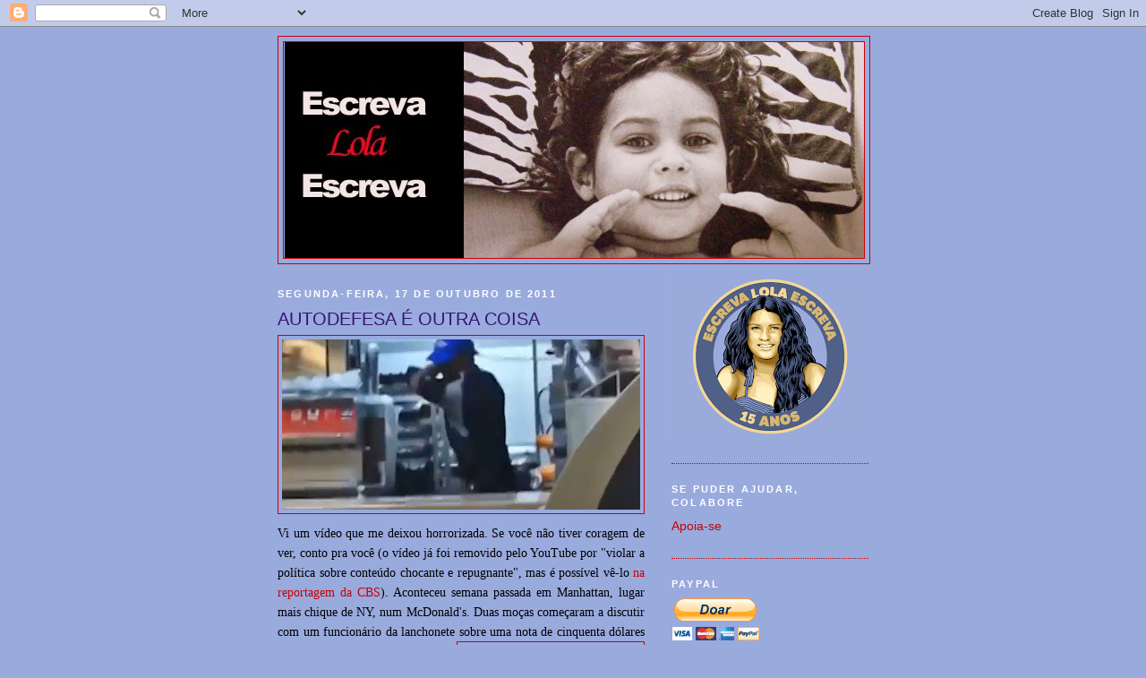

--- FILE ---
content_type: text/html; charset=UTF-8
request_url: https://escrevalolaescreva.blogspot.com/2011/10/autodefesa-e-outra-coisa.html?showComment=1318858321856
body_size: 65289
content:
<!DOCTYPE html>
<html dir='ltr'>
<head>
<link href='https://www.blogger.com/static/v1/widgets/2944754296-widget_css_bundle.css' rel='stylesheet' type='text/css'/>
<meta content='text/html; charset=UTF-8' http-equiv='Content-Type'/>
<meta content='blogger' name='generator'/>
<link href='https://escrevalolaescreva.blogspot.com/favicon.ico' rel='icon' type='image/x-icon'/>
<link href='https://escrevalolaescreva.blogspot.com/2011/10/autodefesa-e-outra-coisa.html' rel='canonical'/>
<link rel="alternate" type="application/atom+xml" title="Escreva Lola Escreva - Atom" href="https://escrevalolaescreva.blogspot.com/feeds/posts/default" />
<link rel="alternate" type="application/rss+xml" title="Escreva Lola Escreva - RSS" href="https://escrevalolaescreva.blogspot.com/feeds/posts/default?alt=rss" />
<link rel="service.post" type="application/atom+xml" title="Escreva Lola Escreva - Atom" href="https://www.blogger.com/feeds/1486619705951395295/posts/default" />

<link rel="alternate" type="application/atom+xml" title="Escreva Lola Escreva - Atom" href="https://escrevalolaescreva.blogspot.com/feeds/1930351380461117165/comments/default" />
<!--Can't find substitution for tag [blog.ieCssRetrofitLinks]-->
<link href='https://blogger.googleusercontent.com/img/b/R29vZ2xl/AVvXsEjYHrfwAiXp4FW8Vx2USEjAjxhy1aWw6hRg14j-n2A1nRFeQ_S3QNM9kvfHBUmt4J2Us0OZr6WPQmpXe_3UY0ttJ3rcgT00PeZE_RFaACpQaVaF_Gmo3u5reVEeD2ZjcLaJs1VPY9UbUecB/s400/1+a+a+a+a+aba+espancando.jpg' rel='image_src'/>
<meta content='https://escrevalolaescreva.blogspot.com/2011/10/autodefesa-e-outra-coisa.html' property='og:url'/>
<meta content='AUTODEFESA É OUTRA COISA' property='og:title'/>
<meta content=' Vi um vídeo que me deixou horrorizada. Se você não tiver coragem de ver, conto pra você (o vídeo já foi removido pelo YouTube por &quot;violar a...' property='og:description'/>
<meta content='https://blogger.googleusercontent.com/img/b/R29vZ2xl/AVvXsEjYHrfwAiXp4FW8Vx2USEjAjxhy1aWw6hRg14j-n2A1nRFeQ_S3QNM9kvfHBUmt4J2Us0OZr6WPQmpXe_3UY0ttJ3rcgT00PeZE_RFaACpQaVaF_Gmo3u5reVEeD2ZjcLaJs1VPY9UbUecB/w1200-h630-p-k-no-nu/1+a+a+a+a+aba+espancando.jpg' property='og:image'/>
<title>Escreva Lola Escreva: AUTODEFESA É OUTRA COISA</title>
<style id='page-skin-1' type='text/css'><!--
/*
-----------------------------------------------
Blogger Template Style
Name:     Minima Black
Date:     26 Feb 2004
Updated by: Blogger Team
----------------------------------------------- */
/* Use this with templates/template-twocol.html */
body {
background:#99aadd;
margin:0;
color:#000000;
font: x-small "Trebuchet MS", Trebuchet, Verdana, Sans-serif;
font-size/* */:/**/small;
font-size: /**/small;
text-align: center;
}
a:link {
color:#cc0000;
text-decoration:none;
}
a:visited {
color:#6131BD;
text-decoration:none;
}
a:hover {
color:#341473;
text-decoration:underline;
}
a img {
border-width:0;
}
/* Header
-----------------------------------------------
*/
#header-wrapper {
width:660px;
margin:0 auto 10px;
border:1px solid #cc0000;
}
#header-inner {
background-position: center;
margin-left: auto;
margin-right: auto;
}
#header {
margin: 5px;
border: 1px solid #cc0000;
text-align: center;
color:#800040;
}
#header h1 {
margin:5px 5px 0;
padding:15px 20px .25em;
line-height:1.2em;
text-transform:uppercase;
letter-spacing:.2em;
font: normal bold 200% Trebuchet, Trebuchet MS, Arial, sans-serif;
}
#header a {
color:#800040;
text-decoration:none;
}
#header a:hover {
color:#800040;
}
#header .description {
margin:0 5px 5px;
padding:0 20px 15px;
max-width:700px;
text-transform:uppercase;
letter-spacing:.2em;
line-height: 1.4em;
font: normal normal 78% 'Trebuchet MS', Trebuchet, Verdana, Sans-serif;
color: #777777;
}
#header img {
margin-left: auto;
margin-right: auto;
}
/* Outer-Wrapper
----------------------------------------------- */
#outer-wrapper {
width: 660px;
margin:0 auto;
padding:10px;
text-align:left;
font: normal normal 108% 'Trebuchet MS',Trebuchet,Verdana,Sans-serif;
}
#main-wrapper {
width: 410px;
float: left;
word-wrap: break-word; /* fix for long text breaking sidebar float in IE */
overflow: hidden;     /* fix for long non-text content breaking IE sidebar float */
}
#sidebar-wrapper {
width: 220px;
float: right;
word-wrap: break-word; /* fix for long text breaking sidebar float in IE */
overflow: hidden;     /* fix for long non-text content breaking IE sidebar float */
}
/* Headings
----------------------------------------------- */
h2 {
margin:1.5em 0 .75em;
font:normal bold 78% 'Trebuchet MS',Trebuchet,Arial,Verdana,Sans-serif;
line-height: 1.4em;
text-transform:uppercase;
letter-spacing:.2em;
color:#ffffff;
}
/* Posts
-----------------------------------------------
*/
h2.date-header {
margin:1.5em 0 .5em;
}
.post {
margin:.5em 0 1.5em;
border-bottom:1px dotted #cc0000;
padding-bottom:1.5em;
}
.post h3 {
margin:.25em 0 0;
padding:0 0 4px;
font-size:140%;
font-weight:normal;
line-height:1.4em;
color:#341473;
}
.post h3 a, .post h3 a:visited, .post h3 strong {
display:block;
text-decoration:none;
color:#341473;
font-weight:bold;
}
.post h3 strong, .post h3 a:hover {
color:#000000;
}
.post-body {
margin:0 0 .75em;
line-height:1.6em;
}
.post-body blockquote {
line-height:1.3em;
}
.post-footer {
margin: .75em 0;
color:#ffffff;
text-transform:uppercase;
letter-spacing:.1em;
font: normal normal 78% 'Trebuchet MS', Trebuchet, Arial, Verdana, Sans-serif;
line-height: 1.4em;
}
.comment-link {
margin-left:.6em;
}
.post img, table.tr-caption-container {
padding:4px;
border:1px solid #cc0000;
}
.tr-caption-container img {
border: none;
padding: 0;
}
.post blockquote {
margin:1em 20px;
}
.post blockquote p {
margin:.75em 0;
}
/* Comments
----------------------------------------------- */
#comments h4 {
margin:1em 0;
font-weight: bold;
line-height: 1.4em;
text-transform:uppercase;
letter-spacing:.2em;
color: #ffffff;
}
#comments-block {
margin:1em 0 1.5em;
line-height:1.6em;
}
#comments-block .comment-author {
margin:.5em 0;
}
#comments-block .comment-body {
margin:.25em 0 0;
}
#comments-block .comment-footer {
margin:-.25em 0 2em;
line-height: 1.4em;
text-transform:uppercase;
letter-spacing:.1em;
}
#comments-block .comment-body p {
margin:0 0 .75em;
}
.deleted-comment {
font-style:italic;
color:gray;
}
.feed-links {
clear: both;
line-height: 2.5em;
}
#blog-pager-newer-link {
float: left;
}
#blog-pager-older-link {
float: right;
}
#blog-pager {
text-align: center;
}
/* Sidebar Content
----------------------------------------------- */
.sidebar {
color: #660000;
line-height: 1.5em;
}
.sidebar ul {
list-style:none;
margin:0 0 0;
padding:0 0 0;
}
.sidebar li {
margin:0;
padding-top:0;
padding-right:0;
padding-bottom:.25em;
padding-left:15px;
text-indent:-15px;
line-height:1.5em;
}
.sidebar .widget, .main .widget {
border-bottom:1px dotted #cc0000;
margin:0 0 1.5em;
padding:0 0 1.5em;
}
.main .Blog {
border-bottom-width: 0;
}
/* Profile
----------------------------------------------- */
.profile-img {
float: left;
margin-top: 0;
margin-right: 5px;
margin-bottom: 5px;
margin-left: 0;
padding: 4px;
border: 1px solid #cc0000;
}
.profile-data {
margin:0;
text-transform:uppercase;
letter-spacing:.1em;
font: normal normal 78% 'Trebuchet MS', Trebuchet, Arial, Verdana, Sans-serif;
color: #ffffff;
font-weight: bold;
line-height: 1.6em;
}
.profile-datablock {
margin:.5em 0 .5em;
}
.profile-textblock {
margin: 0.5em 0;
line-height: 1.6em;
}
.profile-link {
font: normal normal 78% 'Trebuchet MS', Trebuchet, Arial, Verdana, Sans-serif;
text-transform: uppercase;
letter-spacing: .1em;
}
/* Footer
----------------------------------------------- */
#footer {
width:660px;
clear:both;
margin:0 auto;
padding-top:15px;
line-height: 1.6em;
text-transform:uppercase;
letter-spacing:.1em;
text-align: center;
}

--></style>
<link href='https://www.blogger.com/dyn-css/authorization.css?targetBlogID=1486619705951395295&amp;zx=ed996a85-5ff6-440e-992f-1f11c45474af' media='none' onload='if(media!=&#39;all&#39;)media=&#39;all&#39;' rel='stylesheet'/><noscript><link href='https://www.blogger.com/dyn-css/authorization.css?targetBlogID=1486619705951395295&amp;zx=ed996a85-5ff6-440e-992f-1f11c45474af' rel='stylesheet'/></noscript>
<meta name='google-adsense-platform-account' content='ca-host-pub-1556223355139109'/>
<meta name='google-adsense-platform-domain' content='blogspot.com'/>

<!-- data-ad-client=ca-pub-9638973713414810 -->

</head>
<body>
<div class='navbar section' id='navbar'><div class='widget Navbar' data-version='1' id='Navbar1'><script type="text/javascript">
    function setAttributeOnload(object, attribute, val) {
      if(window.addEventListener) {
        window.addEventListener('load',
          function(){ object[attribute] = val; }, false);
      } else {
        window.attachEvent('onload', function(){ object[attribute] = val; });
      }
    }
  </script>
<div id="navbar-iframe-container"></div>
<script type="text/javascript" src="https://apis.google.com/js/platform.js"></script>
<script type="text/javascript">
      gapi.load("gapi.iframes:gapi.iframes.style.bubble", function() {
        if (gapi.iframes && gapi.iframes.getContext) {
          gapi.iframes.getContext().openChild({
              url: 'https://www.blogger.com/navbar/1486619705951395295?po\x3d1930351380461117165\x26origin\x3dhttps://escrevalolaescreva.blogspot.com',
              where: document.getElementById("navbar-iframe-container"),
              id: "navbar-iframe"
          });
        }
      });
    </script><script type="text/javascript">
(function() {
var script = document.createElement('script');
script.type = 'text/javascript';
script.src = '//pagead2.googlesyndication.com/pagead/js/google_top_exp.js';
var head = document.getElementsByTagName('head')[0];
if (head) {
head.appendChild(script);
}})();
</script>
</div></div>
<div id='outer-wrapper'><div id='wrap2'>
<!-- skip links for text browsers -->
<span id='skiplinks' style='display:none;'>
<a href='#main'>skip to main </a> |
      <a href='#sidebar'>skip to sidebar</a>
</span>
<div id='header-wrapper'>
<div class='header section' id='header'><div class='widget Header' data-version='1' id='Header1'>
<div id='header-inner'>
<a href='https://escrevalolaescreva.blogspot.com/' style='display: block'>
<img alt='Escreva Lola Escreva' height='241px; ' id='Header1_headerimg' src='https://blogger.googleusercontent.com/img/b/R29vZ2xl/AVvXsEhS-aqgaPrUwQ3diCeoW3LivOwGfJRh0ZtfxCT5turk3PF5wUsGpOq7yCPk9GBYp5tF3yA1AW3bWUTCq9qtVOTXT7kre5FEOY0TvG-TvUzPkLz0FBnNBcZ6CqvWY4UF5QdKffS3kizEVgC7/s647/1+a+1+a+a+a+a+blog+cabecalho+atual.png' style='display: block' width='647px; '/>
</a>
</div>
</div></div>
</div>
<div id='content-wrapper'>
<div id='crosscol-wrapper' style='text-align:center'>
<div class='crosscol no-items section' id='crosscol'></div>
</div>
<div id='main-wrapper'>
<div class='main section' id='main'><div class='widget Blog' data-version='1' id='Blog1'>
<div class='blog-posts hfeed'>

          <div class="date-outer">
        
<h2 class='date-header'><span>segunda-feira, 17 de outubro de 2011</span></h2>

          <div class="date-posts">
        
<div class='post-outer'>
<div class='post hentry'>
<a name='1930351380461117165'></a>
<h3 class='post-title entry-title'>
AUTODEFESA É OUTRA COISA
</h3>
<div class='post-header'>
<div class='post-header-line-1'></div>
</div>
<div class='post-body entry-content'>
<div style="text-align: justify;"><a href="https://blogger.googleusercontent.com/img/b/R29vZ2xl/AVvXsEjYHrfwAiXp4FW8Vx2USEjAjxhy1aWw6hRg14j-n2A1nRFeQ_S3QNM9kvfHBUmt4J2Us0OZr6WPQmpXe_3UY0ttJ3rcgT00PeZE_RFaACpQaVaF_Gmo3u5reVEeD2ZjcLaJs1VPY9UbUecB/s1600/1+a+a+a+a+aba+espancando.jpg" onblur="try {parent.deselectBloggerImageGracefully();} catch(e) {}"><img alt="" border="0" id="BLOGGER_PHOTO_ID_5664280607970893634" src="https://blogger.googleusercontent.com/img/b/R29vZ2xl/AVvXsEjYHrfwAiXp4FW8Vx2USEjAjxhy1aWw6hRg14j-n2A1nRFeQ_S3QNM9kvfHBUmt4J2Us0OZr6WPQmpXe_3UY0ttJ3rcgT00PeZE_RFaACpQaVaF_Gmo3u5reVEeD2ZjcLaJs1VPY9UbUecB/s400/1+a+a+a+a+aba+espancando.jpg" style="display:block; margin:0px auto 10px; text-align:center;cursor:pointer; cursor:hand;width: 400px; height: 190px;" /></a><span style="font-size:100%;"><span style="font-family:trebuchet ms;"><span style="text-decoration: underline;"></span> Vi um vídeo que me deixou horrorizada. Se você não tiver coragem de ver, conto pra você (o vídeo já foi removido pelo YouTube por "violar a política sobre conteúdo chocante e repugnante", mas é possível vê-lo <a href="//www.youtube.com/watch?v=j8y2DMdNpAY">na reportagem da CBS</a>). Aconteceu semana passada em Manhattan, lugar mais chique de NY, num McDonald's. Duas moças começaram a discutir com um funcionário da lanchonete sobre uma not</span></span><span style="font-size:100%;"><span style="font-family:trebuchet ms;">a d</span></span><a href="https://blogger.googleusercontent.com/img/b/R29vZ2xl/AVvXsEiGhiOMYidNMWHokCLj5SrbePiTfmUss5bnjdlg9hEJdxfGdah7ngh-JbX21A-0c6svqD5qZl2KV3-3FpEdVx_DwuTNMhODp9HGnb41QEn-fEVqWeV7q9QyRJKFxqqqqNcQMwIkY2EiLkxI/s1600/1+a+a+a+a+aba+comeco+video.jpg" onblur="try {parent.deselectBloggerImageGracefully();} catch(e) {}"><img alt="" border="0" id="BLOGGER_PHOTO_ID_5664280350436923442" src="https://blogger.googleusercontent.com/img/b/R29vZ2xl/AVvXsEiGhiOMYidNMWHokCLj5SrbePiTfmUss5bnjdlg9hEJdxfGdah7ngh-JbX21A-0c6svqD5qZl2KV3-3FpEdVx_DwuTNMhODp9HGnb41QEn-fEVqWeV7q9QyRJKFxqqqqNcQMwIkY2EiLkxI/s200/1+a+a+a+a+aba+comeco+video.jpg" style="float:right; margin:0 0 10px 10px;cursor:pointer; cursor:hand;width: 200px; height: 104px;" /></a><span style="font-size:100%;"><span style="font-family:trebuchet ms;">e cinquenta dólares que elas passaram. Não dá pra ouvir o áudio direito, mas os clientes l</span></span><span style="font-size:100%;"><span style="font-family:trebuchet ms;">á presente contaram que as moças estavam &#8220;intoxicated&#8221; (sob </span></span><span style="font-size:100%;"><span style="font-family:trebuchet ms;">influência de bebida ou droga</span></span><span style="font-size:100%;"><span style="font-family:trebuchet ms;">s). Uma delas dá um tapa no atendente. </span></span><span style="font-size:100%;"><span style="font-family:trebuchet ms;">Em seguida, as duas pulam o balcão e vão atrás dele, que pega uma </span></span><span style="font-size:100%;"><span style="font-family:trebuchet ms;">barra de metal e derruba as duas. E aí continua batendo... e batendo... e batendo. Uma cliente em pânico g</span></span><span style="font-size:100%;"><span style="font-family:trebuchet ms;">rita &#8220;Pare!&#8221; várias vez</span></span><span style="font-size:100%;"><span style="font-family:trebuchet ms;">es, mas o cara não para. Fim do vídeo, filmado pelo celular de um outro cliente.</span></span><br /></div><div style="text-align: justify;"><span style="font-size:100%;"><span style="font-family:trebuchet ms;">As imagens (mesmo que não dê pra ver, porque as moças já estão caídas atrás do balcão enquanto são</span></span><a href="https://blogger.googleusercontent.com/img/b/R29vZ2xl/AVvXsEiaClgqY0JNHBAuukuhMzcS1dcyEHvETzwmhyTp8x3T7m969lYGXqN7-x7C3sJycFV4JgNSxU5eala-cUtpBMbnNdf3AyJvfXuEn9Kbm9y3dH1xJ_yX0-9FvLM5lvb5yxOrl5rdS-gUFuyr/s1600/1+a+a+a+a+aba+primeira+defesa.jpg" onblur="try {parent.deselectBloggerImageGracefully();} catch(e) {}"><img alt="" border="0" id="BLOGGER_PHOTO_ID_5664280173194824898" src="https://blogger.googleusercontent.com/img/b/R29vZ2xl/AVvXsEiaClgqY0JNHBAuukuhMzcS1dcyEHvETzwmhyTp8x3T7m969lYGXqN7-x7C3sJycFV4JgNSxU5eala-cUtpBMbnNdf3AyJvfXuEn9Kbm9y3dH1xJ_yX0-9FvLM5lvb5yxOrl5rdS-gUFuyr/s200/1+a+a+a+a+aba+primeira+defesa.jpg" style="float:left; margin:0 10px 10px 0;cursor:pointer; cursor:hand;width: 200px; height: 109px;" /></a><span style="font-size:100%;"><span style="font-family:trebuchet ms;"> espancadas) e os gritos são terríveis. <a href="//www.youtube.com/watch?v=j8y2DMdNpAY">Uma reportagem de TV</a> passou cenas com avisos de que o </span></span><span style="font-size:100%;"><span style="font-family:trebuchet ms;">vídeo</span></span><span style="font-size:100%;"><span style="font-family:trebuchet ms;"> é forte. O repórter diz que os três foram presos, o atendente e as duas moças, que estão hospitalizadas (uma teve o braço quebrado e o crânio fraturado; a outra, um corte profundo na cabeç</span></span><span style="font-size:100%;"><span style="font-family:trebuchet ms;">a). O atendente, de 31 anos, que foi despedido, já havia cumprido pena de dez anos por ter assassinado um colega da escola em 2000. </span></span><br /><span style="font-size:100%;"><span style="font-family:trebuchet ms;">Pior que tudo isso são os comentários postados em todo vídeo que mostra o caso. São deste nível: &#8220;O cara merece um</span></span><span style="font-size:100%;"><span style="font-family:trebuchet ms;">a medalha&#8221;, &#8220;essas vadias negras estão muito descontroladas&#8221;, &#8220;pena que ele não acabou com elas&#8221;, &#8220;ele não deveria ser preso porque agiu em aut</span></span><a href="https://blogger.googleusercontent.com/img/b/R29vZ2xl/AVvXsEgqBw6_ePzIn20XUIcmPkMNymZtiLcXX-ICkjm2d8p0MR5DESwQYkMxaWjzqWeu7uBGzJW-uweSGLfYe9KouAoZ6Q_NEF7muheMK5fQB4gH2ceK6FxO4zvM-TgiJS1qrqpCkd8xi6rdsy6o/s1600/1+a+a+a+a+aba+ja+descontrolado.jpg" onblur="try {parent.deselectBloggerImageGracefully();} catch(e) {}"><img alt="" border="0" id="BLOGGER_PHOTO_ID_5664278778783298402" src="https://blogger.googleusercontent.com/img/b/R29vZ2xl/AVvXsEgqBw6_ePzIn20XUIcmPkMNymZtiLcXX-ICkjm2d8p0MR5DESwQYkMxaWjzqWeu7uBGzJW-uweSGLfYe9KouAoZ6Q_NEF7muheMK5fQB4gH2ceK6FxO4zvM-TgiJS1qrqpCkd8xi6rdsy6o/s200/1+a+a+a+a+aba+ja+descontrolado.jpg" style="float:right; margin:0 0 10px 10px;cursor:pointer; cursor:hand;width: 200px; height: 115px;" /></a><span style="font-size:100%;"><span style="font-family:trebuchet ms;">od</span></span><span style="font-size:100%;"><span style="font-family:trebuchet ms;">efes</span></span><span style="font-size:100%;"><span style="font-family:trebuchet ms;">a&#8221;, e por aí vai. Eu não acredito que o pessoal escreve essas coisas. Sério que, após </span></span><span style="font-size:100%;"><span style="font-family:trebuchet ms;">ver um vídeo desses -&#8211; </span></span><span style="font-size:100%;"><span style="font-family:trebuchet ms;">de um sujeito que não para de bater em duas pessoas caídas e rendidas</span></span><span style="font-size:100%;"><span style="font-family:trebuchet ms;"> -&#8211;, a galera acha que o atendente agiu bem? Quero dizer, não preciso nem dizer o óbvio ulula</span></span><span style="font-size:100%;"><span style="font-family:trebuchet ms;">nte: é lógico que as moças agiram muito mal, ao dar um tapa e depois pular o balcão para atacar o cara. Mas nada disso justitica quase espancar alguém até à morte. Autodefesa é você impedir um ataque. Você continuar batendo depois que a pessoa está no chão é outra coisa. É descontrole. É psicopatia. </span></span><br /><span style="font-size:100%;"><span style="font-family:trebuchet ms;">Mas o que </span></span><a href="https://blogger.googleusercontent.com/img/b/R29vZ2xl/AVvXsEj6_Uu0NIQZkQPtHUFciHd7ju2c3ODjh9ZcWSNAgHVE_MLsRf3QdehyUoUJjxQlXnY3GX4GoZF1JgcoYRzFg6ceizqyqh9WEenKpEh1YIZV3Qs21U8wWljfvGinicGPfEjOF53enbSUkKII/s1600/1+a+a+a+a+aba+func+mandando+parar.jpg" onblur="try {parent.deselectBloggerImageGracefully();} catch(e) {}"><img alt="" border="0" id="BLOGGER_PHOTO_ID_5664279905112831986" src="https://blogger.googleusercontent.com/img/b/R29vZ2xl/AVvXsEj6_Uu0NIQZkQPtHUFciHd7ju2c3ODjh9ZcWSNAgHVE_MLsRf3QdehyUoUJjxQlXnY3GX4GoZF1JgcoYRzFg6ceizqyqh9WEenKpEh1YIZV3Qs21U8wWljfvGinicGPfEjOF53enbSUkKII/s200/1+a+a+a+a+aba+func+mandando+parar.jpg" style="float:left; margin:0 10px 10px 0;cursor:pointer; cursor:hand;width: 200px; height: 111px;" /></a><span style="font-size:100%;"><span style="font-family:trebuchet ms;">mais me chama a atenção são as pessoas que comentam. Porque o atendente de repente foi pego de surpresa (o que não justifica o que ele fez), mas e os comentaristas? Será que eles vivem num estado de tensão permanente pra bater palmas sempre que veem duas pessoas (ainda por c</span></span><span style="font-size:100%;"><span style="font-family:trebuchet ms;">ima mulheres, ainda por cima negras, uma delas, ainda por</span></span><span style="font-size:100%;"><span style="font-family:trebuchet ms;"> c</span></span><span style="font-size:100%;"><span style="font-family:trebuchet ms;">ima, meio máscula, na descrição dos outros clientes) sendo espancadas? </span></span><br /><span style="font-size:100%;"><span style="font-family:trebuchet ms;">Eu vi este vídeo num fórum mascu. Sabe o título que deram? Você não acertaria em cem tentativas: &#8220;<span style="font-style: italic;">Por que os americanos são superiores aos brasileiros?</span>&#8221; Sim, porque</span></span><span style="font-size:100%;"><span style="font-family:trebuchet ms;"> um vídeo que mostra cenas de absoluta barbárie é um claro exemplo de superioridade ameri</span></span><span style="font-size:100%;"><span style="font-family:trebuchet ms;">c</span></span><a href="https://blogger.googleusercontent.com/img/b/R29vZ2xl/AVvXsEjMqKXNeIFW1NTrv2nXvlPvN46gbQvDAYrfudeIB9qXAE5yyF_nfs4wLOIXBMLgWBOGm9EdLw7s4y4B1rIY0tHF-PgiwP2LqC6OfwNdIqmfLeyrxMbpPZxjENlXMy_Q4Ck6xNNGKeKZ9FZ3/s1600/1+a+a+a+a+aba+cliente+implorando+para+parar.jpg" onblur="try {parent.deselectBloggerImageGracefully();} catch(e) {}"><img alt="" border="0" id="BLOGGER_PHOTO_ID_5664279671184707586" src="https://blogger.googleusercontent.com/img/b/R29vZ2xl/AVvXsEjMqKXNeIFW1NTrv2nXvlPvN46gbQvDAYrfudeIB9qXAE5yyF_nfs4wLOIXBMLgWBOGm9EdLw7s4y4B1rIY0tHF-PgiwP2LqC6OfwNdIqmfLeyrxMbpPZxjENlXMy_Q4Ck6xNNGKeKZ9FZ3/s200/1+a+a+a+a+aba+cliente+implorando+para+parar.jpg" style="float:right; margin:0 0 10px 10px;cursor:pointer; cursor:hand;width: 200px; height: 110px;" /></a><span style="font-size:100%;"><span style="font-family:trebuchet ms;">ana. E, <a href="http://escrevalolaescreva.blogspot.com/2011/09/mascus-ameacam-escoria.html">pros mascus</a> (que aplaudiram o atendente e disseram &#8220;eu faria o mesmo&#8221;), adivinha quem é o maior vilão da história, perdendo apenas pras duas moç</span></span><span style="font-size:100%;"><span style="font-family:trebuchet ms;">as espancadas? Ué, a clie</span></span><span style="font-size:100%;"><span style="font-family:trebuchet ms;">nte loira desesperadamente gritando &#8220;Pare!&#8221;. Como escreveu um desses seres, &#8220;'Pare' o car*lho, p*ta </span></span><span style="font-size:100%;"><span style="font-family:trebuchet ms;">loira gorda&#8221;. Porque até num momento em que a vida de duas humanas está em jogo a forma física da única pessoa que tenta salvá-las é relevante.</span></span><br /><span style="font-size:100%;"><span style="font-family:trebuchet ms;">E eu sei que <a href="http://escrevalolaescreva.blogspot.com/2011/05/mente-genial-dos-mascus.html">dou destaque</a> demais pros mascus. Mas é que nunca na minha vida me deparei com gente <a href="http://escrevalolaescreva.blogspot.com/2011/04/masculinistas-tem-solucao-para-que.html">tão doe</a></span></span><span style="font-size:100%;"><span style="font-family:trebuchet ms;"><a href="http://escrevalolaescreva.blogspot.com/2011/04/masculinistas-tem-solucao-para-que.html">nte</a>. E infelizmente tem muitos que pensam como eles -&#8211; ou todo esse pessoal que comenta no YouTube e nos jornais online é mascu? Talvez o que e</span></span><span style="font-size:100%;"><span style="font-family:trebuchet ms;">u queira, além de combatê-los, é f</span></span><span style="font-size:100%;"><span style="font-family:trebuchet ms;">az</span></span><a href="https://blogger.googleusercontent.com/img/b/R29vZ2xl/AVvXsEj-evvdntwGKNum_4uRu12HX5g0Ib0AB6CA6dfTYgUno8pmu2WrfssGtU8pgMwCPkL3OG5o0YGBinAQ_MSuhRKIq4H7SzX-9xfAMMFwfGyryTaibCToVcGwMqsUYKFGcvRpjBTY4UgTq1do/s1600/1+a+a+a+a+aba+apontando+pra+camera+de+seguranca.jpg" onblur="try {parent.deselectBloggerImageGracefully();} catch(e) {}"><img alt="" border="0" id="BLOGGER_PHOTO_ID_5664279424612774002" src="https://blogger.googleusercontent.com/img/b/R29vZ2xl/AVvXsEj-evvdntwGKNum_4uRu12HX5g0Ib0AB6CA6dfTYgUno8pmu2WrfssGtU8pgMwCPkL3OG5o0YGBinAQ_MSuhRKIq4H7SzX-9xfAMMFwfGyryTaibCToVcGwMqsUYKFGcvRpjBTY4UgTq1do/s200/1+a+a+a+a+aba+apontando+pra+camera+de+seguranca.jpg" style="float:left; margin:0 10px 10px 0;cursor:pointer; cursor:hand;width: 200px; height: 110px;" /></a><span style="font-size:100%;"><span style="font-family:trebuchet ms;">er com que os cretinos que nem sabem o que é masculinism</span></span><span style="font-size:100%;"><span style="font-family:trebuchet ms;">o mas que têm muitas ideias parecidas descubram o </span></span><span style="font-size:100%;"><span style="font-family:trebuchet ms;">movimento, vejam os <a href="http://escrevalolaescreva.blogspot.com/2011/02/o-pensamento-vivo-modo-de-dizer-dos.html">ideais fascistas</a>, misóginos e racistas que eles </span></span><span style="font-size:100%;"><span style="font-family:trebuchet ms;">defendem, e se deem conta de que estão do <a href="http://escrevalolaescreva.blogspot.com/2011/03/troll-fest-de-logica-linear-dos-mascus.html">lado errado</a>. E aí revejam suas ideias. Porque eu teria</span></span><span style="font-size:100%;"><span style="font-family:trebuchet ms;"> vergonha de ter algum ponto de convergência com esse tipo de gente que </span></span><span style="font-size:100%;"><span style="font-family:trebuchet ms;">acredita não só que mulheres não são discriminadas, mas que vivemos numa &#8220;sociedade b*cetista&#8221; que <span style="font-style: italic;">privilegia</span> as mulheres. E que <a href="http://escrevalolaescreva.blogspot.com/2011/10/homens-se-passando-e-mulheres-se.html">as culpa por todo o mal</a> que acont</span></span><span style="font-size:100%;"><span style="font-family:trebuchet ms;">ece no mundo. Uma mulher foi estuprada na rua por um estranho? Também, com aquela roupa.</span></span><span style="font-size:100%;"><span style="font-family:trebuchet ms;">.</span></span><span style="font-size:100%;"><span style="font-family:trebuchet ms;">.  Uma mulher foi estuprada por nove colegas de trabalho? Quem mandou a vadia sair e beber co</span></span><a href="https://blogger.googleusercontent.com/img/b/R29vZ2xl/AVvXsEhKqAHSJBuax-KVcTum9oA_b7eNTyXt0uhjT84kHE_XqaQ1WmjBafi6tYQ5OBU5tHs5ak7gbC1w1dgmgSqdGDEE5nClKkk_FNfTgxUiR10ZVrfcBj__n4xkTfM-7rPbms7bAJpT2oXOh8X4/s1600/1+a+a+3+mafalda+planta.jpg" onblur="try {parent.deselectBloggerImageGracefully();} catch(e) {}"><img alt="" border="0" id="BLOGGER_PHOTO_ID_5664279177324192930" src="https://blogger.googleusercontent.com/img/b/R29vZ2xl/AVvXsEhKqAHSJBuax-KVcTum9oA_b7eNTyXt0uhjT84kHE_XqaQ1WmjBafi6tYQ5OBU5tHs5ak7gbC1w1dgmgSqdGDEE5nClKkk_FNfTgxUiR10ZVrfcBj__n4xkTfM-7rPbms7bAJpT2oXOh8X4/s200/1+a+a+3+mafalda+planta.jpg" style="float:right; margin:0 0 10px 10px;cursor:pointer; cursor:hand;width: 200px; height: 200px;" /></a><span style="font-size:100%;"><span style="font-family:trebuchet ms;">m eles? Aliás, quem mandou entrar no mercado de trabalho?! Uma mulhe</span></span><span style="font-size:100%;"><span style="font-family:trebuchet ms;">r teve seu braç</span></span><span style="font-size:100%;"><span style="font-family:trebuchet ms;">o quebrado numa boate? Balada não é lugar de moça de família. Uma mulher foi espancada pelo namorado? Mulher só gosta de cafajeste mesmo. Uma mulher fo</span></span><span style="font-size:100%;"><span style="font-family:trebuchet ms;">i morta pelo ex-marido? Alguma ela deve ter aprontado. Etc etc etc.</span></span><br /><span style="font-size:100%;"><span style="font-family:trebuchet ms;">Sério, humanidade, que você quer ser confundida com um mascu? </span></span><br /><br /><div style="text-align: justify;"><span style="font-weight: bold;font-size:85%;" >UPDATE: No início de dezembro, o funcionário foi <a href="http://articles.nydailynews.com/2011-12-02/news/30469672_1_grand-jury-defense-lawyer-cashier">liberado das acusações</a> e saiu da corte um homem livre. Mascus comemoraram.</span><br /></div></div><div class='post-share-buttons'>
<a class='goog-inline-block share-button sb-email' href='https://www.blogger.com/share-post.g?blogID=1486619705951395295&postID=1930351380461117165&target=email' target='_blank' title='Enviar por e-mail'><span class='share-button-link-text'>Enviar por e-mail</span></a><a class='goog-inline-block share-button sb-blog' href='https://www.blogger.com/share-post.g?blogID=1486619705951395295&postID=1930351380461117165&target=blog' onclick='window.open(this.href, "_blank", "height=270,width=475"); return false;' target='_blank' title='Postar no blog!'><span class='share-button-link-text'>Postar no blog!</span></a><a class='goog-inline-block share-button sb-twitter' href='https://www.blogger.com/share-post.g?blogID=1486619705951395295&postID=1930351380461117165&target=twitter' target='_blank' title='Compartilhar no X'><span class='share-button-link-text'>Compartilhar no X</span></a><a class='goog-inline-block share-button sb-facebook' href='https://www.blogger.com/share-post.g?blogID=1486619705951395295&postID=1930351380461117165&target=facebook' onclick='window.open(this.href, "_blank", "height=430,width=640"); return false;' target='_blank' title='Compartilhar no Facebook'><span class='share-button-link-text'>Compartilhar no Facebook</span></a><a class='goog-inline-block share-button sb-pinterest' href='https://www.blogger.com/share-post.g?blogID=1486619705951395295&postID=1930351380461117165&target=pinterest' target='_blank' title='Compartilhar com o Pinterest'><span class='share-button-link-text'>Compartilhar com o Pinterest</span></a>
</div>
<div style='float:right;margin-right:10px'>
<script type='text/javascript'>
tweetmeme_url = 'https://escrevalolaescreva.blogspot.com/2011/10/autodefesa-e-outra-coisa.html';
</script>
<script src="//tweetmeme.com/i/scripts/button.js" type="text/javascript"> </script>
</div>
<div style='clear: both;'></div>
</div>
<div class='post-footer'>
<div class='post-footer-line post-footer-line-1'><span class='post-author vcard'>
Posted by
<span class='fn'>lola aronovich</span>
</span>
<span class='post-timestamp'>
at
<a class='timestamp-link' href='https://escrevalolaescreva.blogspot.com/2011/10/autodefesa-e-outra-coisa.html' rel='bookmark' title='permanent link'><abbr class='published' title='2011-10-17T10:01:00-03:00'>10:01</abbr></a>
</span>
<span class='post-comment-link'>
</span>
<span class='post-icons'>
<span class='item-control blog-admin pid-1060672181'>
<a href='https://www.blogger.com/post-edit.g?blogID=1486619705951395295&postID=1930351380461117165&from=pencil' title='Editar post'>
<img alt='' class='icon-action' height='18' src='https://resources.blogblog.com/img/icon18_edit_allbkg.gif' width='18'/>
</a>
</span>
</span>
</div>
<div class='post-footer-line post-footer-line-2'><span class='post-labels'>
Labels:
<a href='https://escrevalolaescreva.blogspot.com/search/label/living%20la%20vida%20lola' rel='tag'>living la vida lola</a>,
<a href='https://escrevalolaescreva.blogspot.com/search/label/machismo' rel='tag'>machismo</a>,
<a href='https://escrevalolaescreva.blogspot.com/search/label/mascus' rel='tag'>mascus</a>,
<a href='https://escrevalolaescreva.blogspot.com/search/label/viol%C3%AAncia' rel='tag'>violência</a>
</span>
</div>
<div class='post-footer-line post-footer-line-3'><span class='post-location'>
</span>
</div>
</div>
</div>
<div class='comments' id='comments'>
<a name='comments'></a>
<h4>123 comentários:</h4>
<div id='Blog1_comments-block-wrapper'>
<dl class='avatar-comment-indent' id='comments-block'>
<dt class='comment-author ' id='c8341003837985837659'>
<a name='c8341003837985837659'></a>
<div class="avatar-image-container vcard"><span dir="ltr"><a href="https://www.blogger.com/profile/15803768892847085223" target="" rel="nofollow" onclick="" class="avatar-hovercard" id="av-8341003837985837659-15803768892847085223"><img src="https://resources.blogblog.com/img/blank.gif" width="35" height="35" class="delayLoad" style="display: none;" longdesc="//blogger.googleusercontent.com/img/b/R29vZ2xl/AVvXsEhLkKmwtgtqMs7GrrDdIPrmVMaHEZRk7zZuL9PBb3amHQA8bHCVPDpj7MPGPV8le-U_k6o1fMGxUBg0oey22AuKDQqtWiJ-7tsT2YCcwZczSJSSLVWyc2EREjXxss8KA10/s45-c/Piglet%252Bsquid.jpg" alt="" title="L&iacute;via Pinheiro">

<noscript><img src="//blogger.googleusercontent.com/img/b/R29vZ2xl/AVvXsEhLkKmwtgtqMs7GrrDdIPrmVMaHEZRk7zZuL9PBb3amHQA8bHCVPDpj7MPGPV8le-U_k6o1fMGxUBg0oey22AuKDQqtWiJ-7tsT2YCcwZczSJSSLVWyc2EREjXxss8KA10/s45-c/Piglet%252Bsquid.jpg" width="35" height="35" class="photo" alt=""></noscript></a></span></div>
<a href='https://www.blogger.com/profile/15803768892847085223' rel='nofollow'>Lívia Pinheiro</a>
disse...
</dt>
<dd class='comment-body' id='Blog1_cmt-8341003837985837659'>
<p>
A pergunta que termina o post não poderia ser mais pertinente, já que os comentários dos americanos no youtube são do mesmíssimo nível (ou falta de).
</p>
</dd>
<dd class='comment-footer'>
<span class='comment-timestamp'>
<a href='https://escrevalolaescreva.blogspot.com/2011/10/autodefesa-e-outra-coisa.html?showComment=1318857437305#c8341003837985837659' title='comment permalink'>
17 de outubro de 2011 às 10:17
</a>
<span class='item-control blog-admin pid-1896960895'>
<a class='comment-delete' href='https://www.blogger.com/comment/delete/1486619705951395295/8341003837985837659' title='Excluir comentário'>
<img src='https://resources.blogblog.com/img/icon_delete13.gif'/>
</a>
</span>
</span>
</dd>
<dt class='comment-author ' id='c192799481034980367'>
<a name='c192799481034980367'></a>
<div class="avatar-image-container vcard"><span dir="ltr"><a href="https://www.blogger.com/profile/17093397283154429016" target="" rel="nofollow" onclick="" class="avatar-hovercard" id="av-192799481034980367-17093397283154429016"><img src="https://resources.blogblog.com/img/blank.gif" width="35" height="35" class="delayLoad" style="display: none;" longdesc="//blogger.googleusercontent.com/img/b/R29vZ2xl/AVvXsEgkHShorveh1i6vUAWuRb4wVnPAxt_Vpn3QKSY3RpU95ekOaYECxnLJcWfhkkglul3CL3Vid33IZdRciffJfag7EgMHNI970S66tMhjxjs-eqqlAbgv2G2jBIc3_jsyCg/s45-c/Alto1.jpg" alt="" title="Nina">

<noscript><img src="//blogger.googleusercontent.com/img/b/R29vZ2xl/AVvXsEgkHShorveh1i6vUAWuRb4wVnPAxt_Vpn3QKSY3RpU95ekOaYECxnLJcWfhkkglul3CL3Vid33IZdRciffJfag7EgMHNI970S66tMhjxjs-eqqlAbgv2G2jBIc3_jsyCg/s45-c/Alto1.jpg" width="35" height="35" class="photo" alt=""></noscript></a></span></div>
<a href='https://www.blogger.com/profile/17093397283154429016' rel='nofollow'>Nina</a>
disse...
</dt>
<dd class='comment-body' id='Blog1_cmt-192799481034980367'>
<p>
É de desanimar... Se deparar com o pensamento de tanta gente doente pra começar a semana... Muito, muito triste. Esse tipo de notícia, esse tipo de comentário me dá uma sensação tão ruim de impotência... Me faz pensar se &quot;humanidade&quot; é realmente uma coisa boa...<br /><br />=/<br /><br />Boa semana pra todos vocês...
</p>
</dd>
<dd class='comment-footer'>
<span class='comment-timestamp'>
<a href='https://escrevalolaescreva.blogspot.com/2011/10/autodefesa-e-outra-coisa.html?showComment=1318858232983#c192799481034980367' title='comment permalink'>
17 de outubro de 2011 às 10:30
</a>
<span class='item-control blog-admin pid-879747772'>
<a class='comment-delete' href='https://www.blogger.com/comment/delete/1486619705951395295/192799481034980367' title='Excluir comentário'>
<img src='https://resources.blogblog.com/img/icon_delete13.gif'/>
</a>
</span>
</span>
</dd>
<dt class='comment-author ' id='c5367306475465673680'>
<a name='c5367306475465673680'></a>
<div class="avatar-image-container vcard"><span dir="ltr"><a href="https://www.blogger.com/profile/17216841853726849066" target="" rel="nofollow" onclick="" class="avatar-hovercard" id="av-5367306475465673680-17216841853726849066"><img src="https://resources.blogblog.com/img/blank.gif" width="35" height="35" class="delayLoad" style="display: none;" longdesc="//blogger.googleusercontent.com/img/b/R29vZ2xl/AVvXsEh0EcRLfb1DD7_kyrslbzP5M9GTdVqi0rtbQ1O59pFQ4tOx2hCGaIjEpXvFHGst_prUbx6kQBZBdofB-Kpykat90ApwG4x1JYRUFrekJS2TFm2OESiV-fz0JLFSMcw/s45-c/srsly.jpg" alt="" title="Eduardo Marques">

<noscript><img src="//blogger.googleusercontent.com/img/b/R29vZ2xl/AVvXsEh0EcRLfb1DD7_kyrslbzP5M9GTdVqi0rtbQ1O59pFQ4tOx2hCGaIjEpXvFHGst_prUbx6kQBZBdofB-Kpykat90ApwG4x1JYRUFrekJS2TFm2OESiV-fz0JLFSMcw/s45-c/srsly.jpg" width="35" height="35" class="photo" alt=""></noscript></a></span></div>
<a href='https://www.blogger.com/profile/17216841853726849066' rel='nofollow'>Eduardo Marques</a>
disse...
</dt>
<dd class='comment-body' id='Blog1_cmt-5367306475465673680'>
<p>
O vídeo já foi removido. Credo, que povo fraco, já denunciou!.
</p>
</dd>
<dd class='comment-footer'>
<span class='comment-timestamp'>
<a href='https://escrevalolaescreva.blogspot.com/2011/10/autodefesa-e-outra-coisa.html?showComment=1318858321856#c5367306475465673680' title='comment permalink'>
17 de outubro de 2011 às 10:32
</a>
<span class='item-control blog-admin pid-510355977'>
<a class='comment-delete' href='https://www.blogger.com/comment/delete/1486619705951395295/5367306475465673680' title='Excluir comentário'>
<img src='https://resources.blogblog.com/img/icon_delete13.gif'/>
</a>
</span>
</span>
</dd>
<dt class='comment-author ' id='c4564674832872081216'>
<a name='c4564674832872081216'></a>
<div class="avatar-image-container vcard"><span dir="ltr"><a href="https://www.blogger.com/profile/01075809085123205382" target="" rel="nofollow" onclick="" class="avatar-hovercard" id="av-4564674832872081216-01075809085123205382"><img src="https://resources.blogblog.com/img/blank.gif" width="35" height="35" class="delayLoad" style="display: none;" longdesc="//4.bp.blogspot.com/-49240PvU1MQ/UMVUzpne6CI/AAAAAAAAAmw/4UAPDlroUr8/s35/nn8.jpg" alt="" title="Nina Levy">

<noscript><img src="//4.bp.blogspot.com/-49240PvU1MQ/UMVUzpne6CI/AAAAAAAAAmw/4UAPDlroUr8/s35/nn8.jpg" width="35" height="35" class="photo" alt=""></noscript></a></span></div>
<a href='https://www.blogger.com/profile/01075809085123205382' rel='nofollow'>Nina Levy</a>
disse...
</dt>
<dd class='comment-body' id='Blog1_cmt-4564674832872081216'>
<p>
Eu vi ontem, Lola. Nossa, fiquei horrorizada com a cena, de uma violência absurda, e chocada com os comentários do Youtube. Chocada mesmo. Cheguei a conversar com algumas pessoas e hoje ia postar no Facebook a respeito (agora colocarei o link para cá). A humanidade está doente e eu estou com muita dificuldade em acreditar na cura.
</p>
</dd>
<dd class='comment-footer'>
<span class='comment-timestamp'>
<a href='https://escrevalolaescreva.blogspot.com/2011/10/autodefesa-e-outra-coisa.html?showComment=1318858677447#c4564674832872081216' title='comment permalink'>
17 de outubro de 2011 às 10:37
</a>
<span class='item-control blog-admin pid-968103361'>
<a class='comment-delete' href='https://www.blogger.com/comment/delete/1486619705951395295/4564674832872081216' title='Excluir comentário'>
<img src='https://resources.blogblog.com/img/icon_delete13.gif'/>
</a>
</span>
</span>
</dd>
<dt class='comment-author ' id='c6287302784074536331'>
<a name='c6287302784074536331'></a>
<div class="avatar-image-container vcard"><span dir="ltr"><a href="https://www.blogger.com/profile/03883841641789465128" target="" rel="nofollow" onclick="" class="avatar-hovercard" id="av-6287302784074536331-03883841641789465128"><img src="https://resources.blogblog.com/img/blank.gif" width="35" height="35" class="delayLoad" style="display: none;" longdesc="//1.bp.blogspot.com/_Z2k_YvublVE/StEyOHKVuuI/AAAAAAAABEI/PX4CODSLJ_A/S45-s35/Meganeko%2Be%2BGabi.jpeg" alt="" title="Gabi">

<noscript><img src="//1.bp.blogspot.com/_Z2k_YvublVE/StEyOHKVuuI/AAAAAAAABEI/PX4CODSLJ_A/S45-s35/Meganeko%2Be%2BGabi.jpeg" width="35" height="35" class="photo" alt=""></noscript></a></span></div>
<a href='https://www.blogger.com/profile/03883841641789465128' rel='nofollow'>Gabi</a>
disse...
</dt>
<dd class='comment-body' id='Blog1_cmt-6287302784074536331'>
<p>
Mas a maioria da humanidade o é.<br /><br />A revolta que é sentida ao assistir uma coisa dessa, causa em vários humanos um histeria coletiva, que se tornam esse tipo de comentário.<br /><br />A punição melhor é a pior. No calor da cólera a gente fala muita coisa estúpida (sem ela tb, é claro). E eu tenho um monte de amigas/os que falam essas bobagens tb. Eles sabem que desejar o mal/punir o culpado da mesma forma, não resolve o problema de ter acontecido. Mas a falácia é: &quot;pelo menos alivia a revolta em face ao ocorrido.&quot;  <br /><br />Aliviar a revolta faz parar de acontecer? Já sabemos a resposta e pq continuamos perguntando? Queremos ouvir uma resposta diferente? <br />Insistência em algo que não funciona daquela maneira, mas poderia ser de outra. Enfim, é um assunto extenso e controverso, limitado pelo que cada um conhece e sabe.
</p>
</dd>
<dd class='comment-footer'>
<span class='comment-timestamp'>
<a href='https://escrevalolaescreva.blogspot.com/2011/10/autodefesa-e-outra-coisa.html?showComment=1318858907488#c6287302784074536331' title='comment permalink'>
17 de outubro de 2011 às 10:41
</a>
<span class='item-control blog-admin pid-797401815'>
<a class='comment-delete' href='https://www.blogger.com/comment/delete/1486619705951395295/6287302784074536331' title='Excluir comentário'>
<img src='https://resources.blogblog.com/img/icon_delete13.gif'/>
</a>
</span>
</span>
</dd>
<dt class='comment-author ' id='c8096127429722455069'>
<a name='c8096127429722455069'></a>
<div class="avatar-image-container vcard"><span dir="ltr"><a href="https://www.blogger.com/profile/17009592860997160050" target="" rel="nofollow" onclick="" class="avatar-hovercard" id="av-8096127429722455069-17009592860997160050"><img src="https://resources.blogblog.com/img/blank.gif" width="35" height="35" class="delayLoad" style="display: none;" longdesc="//blogger.googleusercontent.com/img/b/R29vZ2xl/AVvXsEiULlwNS81qJ2snFcbrK_xkTY57SDcjlswDCnwxsyxUpsK52VmFzcPYer9_L7lNRam6q4KRfptjMJWddVrxLX3tiNmOWR5J8I5IsITXPhLeGQJbKaNCGiCQE6HJT1_B7A/s45-c/02101.jpg" alt="" title="Niemi Hyyrynen">

<noscript><img src="//blogger.googleusercontent.com/img/b/R29vZ2xl/AVvXsEiULlwNS81qJ2snFcbrK_xkTY57SDcjlswDCnwxsyxUpsK52VmFzcPYer9_L7lNRam6q4KRfptjMJWddVrxLX3tiNmOWR5J8I5IsITXPhLeGQJbKaNCGiCQE6HJT1_B7A/s45-c/02101.jpg" width="35" height="35" class="photo" alt=""></noscript></a></span></div>
<a href='https://www.blogger.com/profile/17009592860997160050' rel='nofollow'>Niemi Hyyrynen</a>
disse...
</dt>
<dd class='comment-body' id='Blog1_cmt-8096127429722455069'>
<p>
Olha eu fiquei chocada com o video mas não com os comentaristas do youtube, parece que lá o antro dos frustrados e psicopatas.<br /><br />É só ver por exemplo nos canais destes v-loggers da vida, idolos destes mascusinhos, eles conseguem ter o dom de brigar e se ofender mutuamente entre &quot;irmãos&quot; quem dirá ter empatia pelo &quot;outro&quot;?<br /><br />Pra eles não importa o motivo nem razão nem nada, o que importa é que alguem teve coragem de fazer o que eles adorariam fazer mas não tem coragem, fato.<br /><br />O rapaz se descontrolou, gente usar uma barra de ferro!? É muita loucura pra minha cabeça! Se fosse apenas para se defender, sei lá ele teria entrado na cozinha, fechado a porta, no MÁXIMO tentando segurar os braços da menina, imobilizá-la, aquilo definitivamente foi um ato de ódio.<br /><br />Mas a grande ironia é que este já o segundo caso vergonhoso que se passa dentro do Mc e que ganha proporções jornalisticas desta maneira, acho que sintetiza bem a que ponto chegamos com essa sociedade nojenta, será que somos em maior ou menor grau seres psicóticos esperando um &quot;boom&quot; para surtar e colocar todo nosso impulso violento pra fora?<br /><br />que medo da HUMANIDADE
</p>
</dd>
<dd class='comment-footer'>
<span class='comment-timestamp'>
<a href='https://escrevalolaescreva.blogspot.com/2011/10/autodefesa-e-outra-coisa.html?showComment=1318859316157#c8096127429722455069' title='comment permalink'>
17 de outubro de 2011 às 10:48
</a>
<span class='item-control blog-admin pid-717753989'>
<a class='comment-delete' href='https://www.blogger.com/comment/delete/1486619705951395295/8096127429722455069' title='Excluir comentário'>
<img src='https://resources.blogblog.com/img/icon_delete13.gif'/>
</a>
</span>
</span>
</dd>
<dt class='comment-author ' id='c2698555513013523607'>
<a name='c2698555513013523607'></a>
<div class="avatar-image-container vcard"><span dir="ltr"><a href="https://www.blogger.com/profile/04196749542714102634" target="" rel="nofollow" onclick="" class="avatar-hovercard" id="av-2698555513013523607-04196749542714102634"><img src="https://resources.blogblog.com/img/blank.gif" width="35" height="35" class="delayLoad" style="display: none;" longdesc="//1.bp.blogspot.com/_hmLUs02n3Cw/SarXL4nVpZI/AAAAAAAAAKQ/KUwTMEIyXVo/S45-s35/patibeach_LJ.jpg" alt="" title="menina_pati">

<noscript><img src="//1.bp.blogspot.com/_hmLUs02n3Cw/SarXL4nVpZI/AAAAAAAAAKQ/KUwTMEIyXVo/S45-s35/patibeach_LJ.jpg" width="35" height="35" class="photo" alt=""></noscript></a></span></div>
<a href='https://www.blogger.com/profile/04196749542714102634' rel='nofollow'>menina_pati</a>
disse...
</dt>
<dd class='comment-body' id='Blog1_cmt-2698555513013523607'>
<p>
Hmmmm...<br /><br />Não discordo de forma alguma que o vídeo é horrível e vou ser sincera, não tive coragem de ler comentário associados. Não pode ser coisa boa, nem sã.<br /><br />Mas eu não vejo a reação do cara - apesar de psicótica, doente, sem justificativa - como um marco de machismo. O cara teria reagido assim a qualquer um, porque ele obviamente tem problemas de auto controle. <br /><br />Eu acho que a gente tem que tomar cuidado ao associar toda violência que envolve mulheres com violência contra as mulheres como gênero. Porque as vezes as duas são sim, dissociáveis, mesmo que muito raramente.<br /><br />Quanto aos comentários, pelo pouco que você relatou no blog, é claro que é coisa de homem machista que culpa a mulher por tudo. Isso é revoltante e doente, mas em outro nível da reação desse atendente do Mac Donald&#39;s.
</p>
</dd>
<dd class='comment-footer'>
<span class='comment-timestamp'>
<a href='https://escrevalolaescreva.blogspot.com/2011/10/autodefesa-e-outra-coisa.html?showComment=1318859607436#c2698555513013523607' title='comment permalink'>
17 de outubro de 2011 às 10:53
</a>
<span class='item-control blog-admin pid-149843067'>
<a class='comment-delete' href='https://www.blogger.com/comment/delete/1486619705951395295/2698555513013523607' title='Excluir comentário'>
<img src='https://resources.blogblog.com/img/icon_delete13.gif'/>
</a>
</span>
</span>
</dd>
<dt class='comment-author ' id='c5458536823464381238'>
<a name='c5458536823464381238'></a>
<div class="avatar-image-container vcard"><span dir="ltr"><a href="https://www.blogger.com/profile/14337177558346860242" target="" rel="nofollow" onclick="" class="avatar-hovercard" id="av-5458536823464381238-14337177558346860242"><img src="https://resources.blogblog.com/img/blank.gif" width="35" height="35" class="delayLoad" style="display: none;" longdesc="//blogger.googleusercontent.com/img/b/R29vZ2xl/AVvXsEhoeviotNaG0JF-PMdW6y4Mn6_hZOkGX5F0-hvu04_zml57FH8C8hQdziVwi0ID5IS032upaT7zUtYyjEOIPmqeZwvc-JMQAVD3wzdDpEG086JkAbju32zboS8slwU_/s45-c/29598382_118067745708017_4168537482303887334_n%5B1%5D.jpg" alt="" title="Sara">

<noscript><img src="//blogger.googleusercontent.com/img/b/R29vZ2xl/AVvXsEhoeviotNaG0JF-PMdW6y4Mn6_hZOkGX5F0-hvu04_zml57FH8C8hQdziVwi0ID5IS032upaT7zUtYyjEOIPmqeZwvc-JMQAVD3wzdDpEG086JkAbju32zboS8slwU_/s45-c/29598382_118067745708017_4168537482303887334_n%5B1%5D.jpg" width="35" height="35" class="photo" alt=""></noscript></a></span></div>
<a href='https://www.blogger.com/profile/14337177558346860242' rel='nofollow'>Sara</a>
disse...
</dt>
<dd class='comment-body' id='Blog1_cmt-5458536823464381238'>
<p>
É Lola eu também acho que a humanidade esta doente, e eu faço parte dessa humanidade, e também me revolto com toda a violência que eu vejo, e me pego desejando do fundo do coração que aconteça da mesma forma com quem pratica a violência que me chega. <br />Mas sei que isso cria um ciclo interminável que nunca será quebrado, mas eu não consigo fugir desses sentimentos. <br />E sendo bem sincera não sei se eu mesma sofrer uma violência ou presenciar umas de minhas filhas sofrer, não serei capaz de fazer absurdos também. <br />Eu não vi o vídeo, nem quero, porque fujo de violência, mas se me sentir acuada não sei te dizer do que sou capaz.
</p>
</dd>
<dd class='comment-footer'>
<span class='comment-timestamp'>
<a href='https://escrevalolaescreva.blogspot.com/2011/10/autodefesa-e-outra-coisa.html?showComment=1318859849913#c5458536823464381238' title='comment permalink'>
17 de outubro de 2011 às 10:57
</a>
<span class='item-control blog-admin pid-1196067541'>
<a class='comment-delete' href='https://www.blogger.com/comment/delete/1486619705951395295/5458536823464381238' title='Excluir comentário'>
<img src='https://resources.blogblog.com/img/icon_delete13.gif'/>
</a>
</span>
</span>
</dd>
<dt class='comment-author ' id='c8528419217209448814'>
<a name='c8528419217209448814'></a>
<div class="avatar-image-container vcard"><span dir="ltr"><a href="https://www.blogger.com/profile/00169381720599643278" target="" rel="nofollow" onclick="" class="avatar-hovercard" id="av-8528419217209448814-00169381720599643278"><img src="https://resources.blogblog.com/img/blank.gif" width="35" height="35" class="delayLoad" style="display: none;" longdesc="//blogger.googleusercontent.com/img/b/R29vZ2xl/AVvXsEhNYNzeabI8MfCqiRuTiCUpt3Wub3XP6uostSZlL2YMu6_ctfqIlpGvGfsuA3f9aWijmiUDnLVD-0jPyrzFusFutmggZEHn4cU7TR5tXp7gTG-QGouFKZfXStAfzymET8w/s45-c/aiaiai.jpg" alt="" title="aiaiai">

<noscript><img src="//blogger.googleusercontent.com/img/b/R29vZ2xl/AVvXsEhNYNzeabI8MfCqiRuTiCUpt3Wub3XP6uostSZlL2YMu6_ctfqIlpGvGfsuA3f9aWijmiUDnLVD-0jPyrzFusFutmggZEHn4cU7TR5tXp7gTG-QGouFKZfXStAfzymET8w/s45-c/aiaiai.jpg" width="35" height="35" class="photo" alt=""></noscript></a></span></div>
<a href='https://www.blogger.com/profile/00169381720599643278' rel='nofollow'>aiaiai</a>
disse...
</dt>
<dd class='comment-body' id='Blog1_cmt-8528419217209448814'>
<p>
Concordo, só que eu não acho q a sociedade está doente...acho q sempre foi. A diferença é que agora temos Lolas e outras pessoas que enxergam isso e dão visibilidade. NO entanto, ao mesmo tempo os/as doentes também ganham maior visibilidade nos meios eletrônicos e redes sociais. Estamos mais transparentes, em suma!<br />Isso é bom ou ruim? Não tenho certeza, mas acho que é bom. Não se resolve um problema enquanto ele pode ser ocultado. Com tudo a mostra, à luz e aberto a discussão temos maiores chances de conseguir mudar de verdade. Tá, podem me acusar de ser otimista.
</p>
</dd>
<dd class='comment-footer'>
<span class='comment-timestamp'>
<a href='https://escrevalolaescreva.blogspot.com/2011/10/autodefesa-e-outra-coisa.html?showComment=1318860320571#c8528419217209448814' title='comment permalink'>
17 de outubro de 2011 às 11:05
</a>
<span class='item-control blog-admin pid-469236587'>
<a class='comment-delete' href='https://www.blogger.com/comment/delete/1486619705951395295/8528419217209448814' title='Excluir comentário'>
<img src='https://resources.blogblog.com/img/icon_delete13.gif'/>
</a>
</span>
</span>
</dd>
<dt class='comment-author ' id='c4929507245190366752'>
<a name='c4929507245190366752'></a>
<div class="avatar-image-container avatar-stock"><span dir="ltr"><a href="https://www.blogger.com/profile/14407196463766335841" target="" rel="nofollow" onclick="" class="avatar-hovercard" id="av-4929507245190366752-14407196463766335841"><img src="//www.blogger.com/img/blogger_logo_round_35.png" width="35" height="35" alt="" title="Liana hc">

</a></span></div>
<a href='https://www.blogger.com/profile/14407196463766335841' rel='nofollow'>Liana hc</a>
disse...
</dt>
<dd class='comment-body' id='Blog1_cmt-4929507245190366752'>
<p>
É Lola, só mesmo tendo uma moral muito distorcida para dizer que bater em duas pessoas já caídas no chão que não representam mais perigo é autodefesa. <br /><br />Aplaudir as atitudes desse cara revela muito mais que simples revolta e comoção. Essas pessoas concordaram com o agressor porque se identificaram com ele, ele naquele momento representou valores e atitudes que correspondem com esses espectadores. <br /><br />Esses blogs masculinistas simplesmente falam aquilo que se passa na cabeça de muita gente, mas que é feio admitir em voz alta. <br /><br />Não sei se houve machismo na atitude do cara, só vendo o vídeo não dá para saber. É meio difícil achar alguém que não tenha preconceitos, ainda mais de gênero e sendo tão violento. Daí a dizer que foi por preconceito que ele agiu já é outra história.
</p>
</dd>
<dd class='comment-footer'>
<span class='comment-timestamp'>
<a href='https://escrevalolaescreva.blogspot.com/2011/10/autodefesa-e-outra-coisa.html?showComment=1318860407995#c4929507245190366752' title='comment permalink'>
17 de outubro de 2011 às 11:06
</a>
<span class='item-control blog-admin pid-2092081614'>
<a class='comment-delete' href='https://www.blogger.com/comment/delete/1486619705951395295/4929507245190366752' title='Excluir comentário'>
<img src='https://resources.blogblog.com/img/icon_delete13.gif'/>
</a>
</span>
</span>
</dd>
<dt class='comment-author ' id='c6864765159422551676'>
<a name='c6864765159422551676'></a>
<div class="avatar-image-container vcard"><span dir="ltr"><a href="https://www.blogger.com/profile/14833554981269595876" target="" rel="nofollow" onclick="" class="avatar-hovercard" id="av-6864765159422551676-14833554981269595876"><img src="https://resources.blogblog.com/img/blank.gif" width="35" height="35" class="delayLoad" style="display: none;" longdesc="//blogger.googleusercontent.com/img/b/R29vZ2xl/AVvXsEi9DHNDaYyjaGOPon-RxUN3ZPTePUpYvByXy8lLQN_9e5dzolL1lJOjlk373ssd9mRZ7B9Wflo4y7VZND7ltNoFGHvp4hFG5nZtEsztE_0xWnSSLCuBJ1fAiocw-IYK92U/s45-c/ano-dragao-2012.jpg" alt="" title="Alex">

<noscript><img src="//blogger.googleusercontent.com/img/b/R29vZ2xl/AVvXsEi9DHNDaYyjaGOPon-RxUN3ZPTePUpYvByXy8lLQN_9e5dzolL1lJOjlk373ssd9mRZ7B9Wflo4y7VZND7ltNoFGHvp4hFG5nZtEsztE_0xWnSSLCuBJ1fAiocw-IYK92U/s45-c/ano-dragao-2012.jpg" width="35" height="35" class="photo" alt=""></noscript></a></span></div>
<a href='https://www.blogger.com/profile/14833554981269595876' rel='nofollow'>Alex</a>
disse...
</dt>
<dd class='comment-body' id='Blog1_cmt-6864765159422551676'>
<p>
A humanidade está doente. Mas prefiro acreditar que esses comentários grotescos são como o ar quente eliminado de uma panela de pressão. Felizmente os mais toscos estão tendo a oportunidade de eliminar, nem que seja muito lentamente, o mal de dentro de si. O que mais me amedronta é que eles são muitos. Lembrei-me de uma pergunta de o Livro dos Espíritos:<br /><br />Por que, no mundo, tão amiúde, a influência dos maus sobrepuja a dos bons? <br /> <br />E os benfeitores responderam: &quot;por fraqueza destes. Os maus são intrigantes e audaciosos, os bons são tímidos. Quando estes o quiserem, preponderarão.&quot; Discutir essas questões é uma forma de começarmos (os mais sãos, ou menos loucos) a preponderar.
</p>
</dd>
<dd class='comment-footer'>
<span class='comment-timestamp'>
<a href='https://escrevalolaescreva.blogspot.com/2011/10/autodefesa-e-outra-coisa.html?showComment=1318860802796#c6864765159422551676' title='comment permalink'>
17 de outubro de 2011 às 11:13
</a>
<span class='item-control blog-admin pid-1937102215'>
<a class='comment-delete' href='https://www.blogger.com/comment/delete/1486619705951395295/6864765159422551676' title='Excluir comentário'>
<img src='https://resources.blogblog.com/img/icon_delete13.gif'/>
</a>
</span>
</span>
</dd>
<dt class='comment-author ' id='c3021150983716806835'>
<a name='c3021150983716806835'></a>
<div class="avatar-image-container avatar-stock"><span dir="ltr"><a href="https://www.blogger.com/profile/05137999150349044791" target="" rel="nofollow" onclick="" class="avatar-hovercard" id="av-3021150983716806835-05137999150349044791"><img src="//www.blogger.com/img/blogger_logo_round_35.png" width="35" height="35" alt="" title="abobrino">

</a></span></div>
<a href='https://www.blogger.com/profile/05137999150349044791' rel='nofollow'>abobrino</a>
disse...
</dt>
<dd class='comment-body' id='Blog1_cmt-3021150983716806835'>
<p>
Que ele é em criminoso isso é indiscutível. Mas tenho sérias dúvidas se isso ocorreu porque simplesmente elas<br />eram mulheres. <br /><br />Mas existe algo ainda mais intrigante no vídeo, um questionamento que vi em um comentário no youtube: Onde estavam as pessoas que o seguraram e ligaram para a polícia no momento em que as duas gritavam e ameaçavam ele? E pq ninguém tentou impedir elas de pular o balcão ou de tentar agredí-lo? <br /><br />Que a reação foi desproporcional isso não se discute, mas certamente o fato de serem mulheres e negras pesa a favor delas nesse momento. Penso que se fossem dois negros tentando agredir uma funcionária branca a reação da mídia seria outra, certamente com vozes de apoio.<br />E por favor, não interpretem mal. Não estou dizendo &quot;a culpa é delas&quot; ou &quot;elas mereciam&quot;. O crime dele foi a agressão feita enquanto elas já estavam no chão, pq qualquer pessoa aqui se estivesse acuada entre prateleiras com gente querendo te bater reagiria com pauladas se só tivesse isso à mão.
</p>
</dd>
<dd class='comment-footer'>
<span class='comment-timestamp'>
<a href='https://escrevalolaescreva.blogspot.com/2011/10/autodefesa-e-outra-coisa.html?showComment=1318860952819#c3021150983716806835' title='comment permalink'>
17 de outubro de 2011 às 11:15
</a>
<span class='item-control blog-admin pid-211525005'>
<a class='comment-delete' href='https://www.blogger.com/comment/delete/1486619705951395295/3021150983716806835' title='Excluir comentário'>
<img src='https://resources.blogblog.com/img/icon_delete13.gif'/>
</a>
</span>
</span>
</dd>
<dt class='comment-author ' id='c4056905534458730578'>
<a name='c4056905534458730578'></a>
<div class="avatar-image-container vcard"><span dir="ltr"><a href="https://www.blogger.com/profile/12764002993272304254" target="" rel="nofollow" onclick="" class="avatar-hovercard" id="av-4056905534458730578-12764002993272304254"><img src="https://resources.blogblog.com/img/blank.gif" width="35" height="35" class="delayLoad" style="display: none;" longdesc="//blogger.googleusercontent.com/img/b/R29vZ2xl/AVvXsEjq0lpY09Ge5W90P3rNMZ0nxcjw-yILP9bTw8O-oziDf-Efb7eCoTsGYpslt6DArwnWRB1iQ32vHX6l3x-9H-XRWygFnBketBEbgL7C2oGILTXOzWcunMlJwkmdXkCTvg/s45-c/man-reading-library-007.jpg" alt="" title="Lord Anderson">

<noscript><img src="//blogger.googleusercontent.com/img/b/R29vZ2xl/AVvXsEjq0lpY09Ge5W90P3rNMZ0nxcjw-yILP9bTw8O-oziDf-Efb7eCoTsGYpslt6DArwnWRB1iQ32vHX6l3x-9H-XRWygFnBketBEbgL7C2oGILTXOzWcunMlJwkmdXkCTvg/s45-c/man-reading-library-007.jpg" width="35" height="35" class="photo" alt=""></noscript></a></span></div>
<a href='https://www.blogger.com/profile/12764002993272304254' rel='nofollow'>Lord Anderson</a>
disse...
</dt>
<dd class='comment-body' id='Blog1_cmt-4056905534458730578'>
<p>
Nossa, e eu achando que o post de sabado ja era um soco no estomago...<br /><br />O cara se descontrolo com certeza, mas para chegar nesse ponto ele ja tinha muito odieo dentro de si.<br /><br />&quot;o que importa é que alguem teve coragem de fazer o que eles adorariam fazer mas não tem coragem, fato.&quot;<br /><br />sim, felizmente, a maioria desses insanos, tem medo das consequencias (ou um resto de humanidade pratica) que os impede de ir alem.<br /><br />Mas fico preocupado que o constante reforço dessas ideias (atraves desses blogs, dos comentarios, etc), acabe inspirando algum deles a ir alem do vomito diario de odio e xingamentos.<br /><br />Foi oq aconteceu no caso do atirador de Realengo.
</p>
</dd>
<dd class='comment-footer'>
<span class='comment-timestamp'>
<a href='https://escrevalolaescreva.blogspot.com/2011/10/autodefesa-e-outra-coisa.html?showComment=1318861167999#c4056905534458730578' title='comment permalink'>
17 de outubro de 2011 às 11:19
</a>
<span class='item-control blog-admin pid-1149504679'>
<a class='comment-delete' href='https://www.blogger.com/comment/delete/1486619705951395295/4056905534458730578' title='Excluir comentário'>
<img src='https://resources.blogblog.com/img/icon_delete13.gif'/>
</a>
</span>
</span>
</dd>
<dt class='comment-author ' id='c8124384901042424274'>
<a name='c8124384901042424274'></a>
<div class="avatar-image-container avatar-stock"><span dir="ltr"><a href="https://www.blogger.com/profile/01849286279407475307" target="" rel="nofollow" onclick="" class="avatar-hovercard" id="av-8124384901042424274-01849286279407475307"><img src="//www.blogger.com/img/blogger_logo_round_35.png" width="35" height="35" alt="" title="EdFurtado">

</a></span></div>
<a href='https://www.blogger.com/profile/01849286279407475307' rel='nofollow'>EdFurtado</a>
disse...
</dt>
<dd class='comment-body' id='Blog1_cmt-8124384901042424274'>
<p>
Concordo, autodefesa é outra coisa, ele dar uma paulada na mulher que tá vindo bater nele é autodefesa, continuar batendo quando ela caiu já não é.<br />Agora, como outr@ aqui falou: <br />Qual seria a reação se fosse uma mulher batendo em dois caras que partiram pra cima dela?<br />EMPOWERMENT?
</p>
</dd>
<dd class='comment-footer'>
<span class='comment-timestamp'>
<a href='https://escrevalolaescreva.blogspot.com/2011/10/autodefesa-e-outra-coisa.html?showComment=1318861780249#c8124384901042424274' title='comment permalink'>
17 de outubro de 2011 às 11:29
</a>
<span class='item-control blog-admin pid-1683093189'>
<a class='comment-delete' href='https://www.blogger.com/comment/delete/1486619705951395295/8124384901042424274' title='Excluir comentário'>
<img src='https://resources.blogblog.com/img/icon_delete13.gif'/>
</a>
</span>
</span>
</dd>
<dt class='comment-author ' id='c7266440765183948360'>
<a name='c7266440765183948360'></a>
<div class="avatar-image-container avatar-stock"><span dir="ltr"><a href="https://www.blogger.com/profile/01215436373901592687" target="" rel="nofollow" onclick="" class="avatar-hovercard" id="av-7266440765183948360-01215436373901592687"><img src="//www.blogger.com/img/blogger_logo_round_35.png" width="35" height="35" alt="" title="Arlequina">

</a></span></div>
<a href='https://www.blogger.com/profile/01215436373901592687' rel='nofollow'>Arlequina</a>
disse...
</dt>
<dd class='comment-body' id='Blog1_cmt-7266440765183948360'>
<p>
[i]Lola B----<br /><br />vc me acha loser eu tb, estamos kits certo? [/i]<br /><br />Reparem que o Sr. Dig Din acaba de admitir que é loser também. =)<br /><br />[só comentando porque, dado ao nível do comentário, a Lola vai apagar, eu queria deixar essa prova registro aqui. ;]<br /><br />Sobre a agressão: auto-defesa é outra coisa, mas psicopatia é isso aí mesmo. Pelo menos o cara tá preso também.
</p>
</dd>
<dd class='comment-footer'>
<span class='comment-timestamp'>
<a href='https://escrevalolaescreva.blogspot.com/2011/10/autodefesa-e-outra-coisa.html?showComment=1318862579806#c7266440765183948360' title='comment permalink'>
17 de outubro de 2011 às 11:42
</a>
<span class='item-control blog-admin pid-2086413953'>
<a class='comment-delete' href='https://www.blogger.com/comment/delete/1486619705951395295/7266440765183948360' title='Excluir comentário'>
<img src='https://resources.blogblog.com/img/icon_delete13.gif'/>
</a>
</span>
</span>
</dd>
<dt class='comment-author ' id='c7466430406771474784'>
<a name='c7466430406771474784'></a>
<div class="avatar-image-container avatar-stock"><span dir="ltr"><a href="https://www.blogger.com/profile/13068678955005766477" target="" rel="nofollow" onclick="" class="avatar-hovercard" id="av-7466430406771474784-13068678955005766477"><img src="//www.blogger.com/img/blogger_logo_round_35.png" width="35" height="35" alt="" title="Alex">

</a></span></div>
<a href='https://www.blogger.com/profile/13068678955005766477' rel='nofollow'>Alex</a>
disse...
</dt>
<dd class='comment-body' id='Blog1_cmt-7466430406771474784'>
<span class='deleted-comment'>Este comentário foi removido pelo autor.</span>
</dd>
<dd class='comment-footer'>
<span class='comment-timestamp'>
<a href='https://escrevalolaescreva.blogspot.com/2011/10/autodefesa-e-outra-coisa.html?showComment=1318862842697#c7466430406771474784' title='comment permalink'>
17 de outubro de 2011 às 11:47
</a>
<span class='item-control blog-admin '>
<a class='comment-delete' href='https://www.blogger.com/comment/delete/1486619705951395295/7466430406771474784' title='Excluir comentário'>
<img src='https://resources.blogblog.com/img/icon_delete13.gif'/>
</a>
</span>
</span>
</dd>
<dt class='comment-author ' id='c4131508725184821706'>
<a name='c4131508725184821706'></a>
<div class="avatar-image-container avatar-stock"><span dir="ltr"><a href="https://www.blogger.com/profile/08033143672023650004" target="" rel="nofollow" onclick="" class="avatar-hovercard" id="av-4131508725184821706-08033143672023650004"><img src="//www.blogger.com/img/blogger_logo_round_35.png" width="35" height="35" alt="" title="elen mars">

</a></span></div>
<a href='https://www.blogger.com/profile/08033143672023650004' rel='nofollow'>elen mars</a>
disse...
</dt>
<dd class='comment-body' id='Blog1_cmt-4131508725184821706'>
<p>
esses mascus me dão nojo,n sabia q existia homens tão doentes.
</p>
</dd>
<dd class='comment-footer'>
<span class='comment-timestamp'>
<a href='https://escrevalolaescreva.blogspot.com/2011/10/autodefesa-e-outra-coisa.html?showComment=1318862844723#c4131508725184821706' title='comment permalink'>
17 de outubro de 2011 às 11:47
</a>
<span class='item-control blog-admin pid-1943836161'>
<a class='comment-delete' href='https://www.blogger.com/comment/delete/1486619705951395295/4131508725184821706' title='Excluir comentário'>
<img src='https://resources.blogblog.com/img/icon_delete13.gif'/>
</a>
</span>
</span>
</dd>
<dt class='comment-author ' id='c3950356518266431249'>
<a name='c3950356518266431249'></a>
<div class="avatar-image-container avatar-stock"><span dir="ltr"><a href="https://www.blogger.com/profile/13068678955005766477" target="" rel="nofollow" onclick="" class="avatar-hovercard" id="av-3950356518266431249-13068678955005766477"><img src="//www.blogger.com/img/blogger_logo_round_35.png" width="35" height="35" alt="" title="Alex">

</a></span></div>
<a href='https://www.blogger.com/profile/13068678955005766477' rel='nofollow'>Alex</a>
disse...
</dt>
<dd class='comment-body' id='Blog1_cmt-3950356518266431249'>
<p>
Sempre que tem esses casos de violência contra alguém que fez algo de &quot;errado&quot;, seja algo realmente errado como um crime ou algo não tão errado como uma passeata, a população se divide entre uma minoria que acha um absurdo a violência e uma grande maioria que ou não se importa, ou tem uma ereção.
</p>
</dd>
<dd class='comment-footer'>
<span class='comment-timestamp'>
<a href='https://escrevalolaescreva.blogspot.com/2011/10/autodefesa-e-outra-coisa.html?showComment=1318862893686#c3950356518266431249' title='comment permalink'>
17 de outubro de 2011 às 11:48
</a>
<span class='item-control blog-admin pid-478190412'>
<a class='comment-delete' href='https://www.blogger.com/comment/delete/1486619705951395295/3950356518266431249' title='Excluir comentário'>
<img src='https://resources.blogblog.com/img/icon_delete13.gif'/>
</a>
</span>
</span>
</dd>
<dt class='comment-author ' id='c527559056658070294'>
<a name='c527559056658070294'></a>
<div class="avatar-image-container avatar-stock"><span dir="ltr"><a href="https://www.blogger.com/profile/11968893785758815028" target="" rel="nofollow" onclick="" class="avatar-hovercard" id="av-527559056658070294-11968893785758815028"><img src="//www.blogger.com/img/blogger_logo_round_35.png" width="35" height="35" alt="" title="&Aacute;ghata">

</a></span></div>
<a href='https://www.blogger.com/profile/11968893785758815028' rel='nofollow'>Ághata</a>
disse...
</dt>
<dd class='comment-body' id='Blog1_cmt-527559056658070294'>
<p>
Lolinha, perdoe a impertinência, mas acho que depois deste comentário do dr. Dig Din Reload, todos os comentário dele deveriam ser sumariamente deletados.<br /><br />O complexo do cara tá chegando às raias do absurdo. <br /><br />[E exigi uma ou outra resposta atravessada, sabe? Mas isso ia transformar a sua caixa de comentários no maior barraco... Coisa que evito na medida do possível, eu juro.]
</p>
</dd>
<dd class='comment-footer'>
<span class='comment-timestamp'>
<a href='https://escrevalolaescreva.blogspot.com/2011/10/autodefesa-e-outra-coisa.html?showComment=1318863142703#c527559056658070294' title='comment permalink'>
17 de outubro de 2011 às 11:52
</a>
<span class='item-control blog-admin pid-1653272094'>
<a class='comment-delete' href='https://www.blogger.com/comment/delete/1486619705951395295/527559056658070294' title='Excluir comentário'>
<img src='https://resources.blogblog.com/img/icon_delete13.gif'/>
</a>
</span>
</span>
</dd>
<dt class='comment-author ' id='c5947328235186474344'>
<a name='c5947328235186474344'></a>
<div class="avatar-image-container vcard"><span dir="ltr"><a href="https://www.blogger.com/profile/14337177558346860242" target="" rel="nofollow" onclick="" class="avatar-hovercard" id="av-5947328235186474344-14337177558346860242"><img src="https://resources.blogblog.com/img/blank.gif" width="35" height="35" class="delayLoad" style="display: none;" longdesc="//blogger.googleusercontent.com/img/b/R29vZ2xl/AVvXsEhoeviotNaG0JF-PMdW6y4Mn6_hZOkGX5F0-hvu04_zml57FH8C8hQdziVwi0ID5IS032upaT7zUtYyjEOIPmqeZwvc-JMQAVD3wzdDpEG086JkAbju32zboS8slwU_/s45-c/29598382_118067745708017_4168537482303887334_n%5B1%5D.jpg" alt="" title="Sara">

<noscript><img src="//blogger.googleusercontent.com/img/b/R29vZ2xl/AVvXsEhoeviotNaG0JF-PMdW6y4Mn6_hZOkGX5F0-hvu04_zml57FH8C8hQdziVwi0ID5IS032upaT7zUtYyjEOIPmqeZwvc-JMQAVD3wzdDpEG086JkAbju32zboS8slwU_/s45-c/29598382_118067745708017_4168537482303887334_n%5B1%5D.jpg" width="35" height="35" class="photo" alt=""></noscript></a></span></div>
<a href='https://www.blogger.com/profile/14337177558346860242' rel='nofollow'>Sara</a>
disse...
</dt>
<dd class='comment-body' id='Blog1_cmt-5947328235186474344'>
<p>
Dig Din &#8220;NARCIZO ACHA FEIO O QUE NÃO É ESPELHO&#8221;, fiquei  muito comovida com os impropérios que vc me dirigiu no último post, ainda mais me dando a honra de dizer que eu sou a porca mor desse blog que vc chama de cortiço rrrsss, preocupada vou ficar no dia em que vc me elogiar querido.
</p>
</dd>
<dd class='comment-footer'>
<span class='comment-timestamp'>
<a href='https://escrevalolaescreva.blogspot.com/2011/10/autodefesa-e-outra-coisa.html?showComment=1318863154091#c5947328235186474344' title='comment permalink'>
17 de outubro de 2011 às 11:52
</a>
<span class='item-control blog-admin pid-1196067541'>
<a class='comment-delete' href='https://www.blogger.com/comment/delete/1486619705951395295/5947328235186474344' title='Excluir comentário'>
<img src='https://resources.blogblog.com/img/icon_delete13.gif'/>
</a>
</span>
</span>
</dd>
<dt class='comment-author ' id='c251622355957531080'>
<a name='c251622355957531080'></a>
<div class="avatar-image-container vcard"><span dir="ltr"><a href="https://www.blogger.com/profile/14337177558346860242" target="" rel="nofollow" onclick="" class="avatar-hovercard" id="av-251622355957531080-14337177558346860242"><img src="https://resources.blogblog.com/img/blank.gif" width="35" height="35" class="delayLoad" style="display: none;" longdesc="//blogger.googleusercontent.com/img/b/R29vZ2xl/AVvXsEhoeviotNaG0JF-PMdW6y4Mn6_hZOkGX5F0-hvu04_zml57FH8C8hQdziVwi0ID5IS032upaT7zUtYyjEOIPmqeZwvc-JMQAVD3wzdDpEG086JkAbju32zboS8slwU_/s45-c/29598382_118067745708017_4168537482303887334_n%5B1%5D.jpg" alt="" title="Sara">

<noscript><img src="//blogger.googleusercontent.com/img/b/R29vZ2xl/AVvXsEhoeviotNaG0JF-PMdW6y4Mn6_hZOkGX5F0-hvu04_zml57FH8C8hQdziVwi0ID5IS032upaT7zUtYyjEOIPmqeZwvc-JMQAVD3wzdDpEG086JkAbju32zboS8slwU_/s45-c/29598382_118067745708017_4168537482303887334_n%5B1%5D.jpg" width="35" height="35" class="photo" alt=""></noscript></a></span></div>
<a href='https://www.blogger.com/profile/14337177558346860242' rel='nofollow'>Sara</a>
disse...
</dt>
<dd class='comment-body' id='Blog1_cmt-251622355957531080'>
<span class='deleted-comment'>Este comentário foi removido pelo autor.</span>
</dd>
<dd class='comment-footer'>
<span class='comment-timestamp'>
<a href='https://escrevalolaescreva.blogspot.com/2011/10/autodefesa-e-outra-coisa.html?showComment=1318863154365#c251622355957531080' title='comment permalink'>
17 de outubro de 2011 às 11:52
</a>
<span class='item-control blog-admin '>
<a class='comment-delete' href='https://www.blogger.com/comment/delete/1486619705951395295/251622355957531080' title='Excluir comentário'>
<img src='https://resources.blogblog.com/img/icon_delete13.gif'/>
</a>
</span>
</span>
</dd>
<dt class='comment-author ' id='c3403614255817338092'>
<a name='c3403614255817338092'></a>
<div class="avatar-image-container avatar-stock"><span dir="ltr"><img src="//resources.blogblog.com/img/blank.gif" width="35" height="35" alt="" title="An&ocirc;nimo">

</span></div>
Anônimo
disse...
</dt>
<dd class='comment-body' id='Blog1_cmt-3403614255817338092'>
<p>
Bando de hipócritas, passem por uma situação de legítima defesa com um fdp doidão vindo pra cima de tu, aí vcs podem falar se é FÁCIL se controlar.
</p>
</dd>
<dd class='comment-footer'>
<span class='comment-timestamp'>
<a href='https://escrevalolaescreva.blogspot.com/2011/10/autodefesa-e-outra-coisa.html?showComment=1318863261033#c3403614255817338092' title='comment permalink'>
17 de outubro de 2011 às 11:54
</a>
<span class='item-control blog-admin pid-1973772940'>
<a class='comment-delete' href='https://www.blogger.com/comment/delete/1486619705951395295/3403614255817338092' title='Excluir comentário'>
<img src='https://resources.blogblog.com/img/icon_delete13.gif'/>
</a>
</span>
</span>
</dd>
<dt class='comment-author ' id='c7454643277052284735'>
<a name='c7454643277052284735'></a>
<div class="avatar-image-container avatar-stock"><span dir="ltr"><img src="//resources.blogblog.com/img/blank.gif" width="35" height="35" alt="" title="An&ocirc;nimo">

</span></div>
Anônimo
disse...
</dt>
<dd class='comment-body' id='Blog1_cmt-7454643277052284735'>
<p>
Eu tb acho que deveria ser deletado. afinal ofensa gratuita não acrescenta nada (e responder a eles é discussão bizantina). <br /><br />Acompanho o blog sempre mas não costumo postar e ultimamente tem esses trolls (sopa de letrinhas e ding ding) que só sujam a linha dos comentários. <br />Por gentileza Lola, vc poderia filtrá-los?
</p>
</dd>
<dd class='comment-footer'>
<span class='comment-timestamp'>
<a href='https://escrevalolaescreva.blogspot.com/2011/10/autodefesa-e-outra-coisa.html?showComment=1318863696378#c7454643277052284735' title='comment permalink'>
17 de outubro de 2011 às 12:01
</a>
<span class='item-control blog-admin pid-1973772940'>
<a class='comment-delete' href='https://www.blogger.com/comment/delete/1486619705951395295/7454643277052284735' title='Excluir comentário'>
<img src='https://resources.blogblog.com/img/icon_delete13.gif'/>
</a>
</span>
</span>
</dd>
<dt class='comment-author ' id='c8848618340596467802'>
<a name='c8848618340596467802'></a>
<div class="avatar-image-container avatar-stock"><span dir="ltr"><a href="https://www.blogger.com/profile/14407196463766335841" target="" rel="nofollow" onclick="" class="avatar-hovercard" id="av-8848618340596467802-14407196463766335841"><img src="//www.blogger.com/img/blogger_logo_round_35.png" width="35" height="35" alt="" title="Liana hc">

</a></span></div>
<a href='https://www.blogger.com/profile/14407196463766335841' rel='nofollow'>Liana hc</a>
disse...
</dt>
<dd class='comment-body' id='Blog1_cmt-8848618340596467802'>
<p>
ntw.. muitas mulheres, e homens, passam por situações em que são agredidas, agem em legítima defesa e são perfeitamente capazes de se controlarem, quando tudo está sob controle. diga-se de passagem, algumas pessoas sequer reagem mesmo quando poderiam. você é outro que não perde a oportunidade para falar asneira. gente assim só quer uma desculpa para dar vazão ao próprio descontrole.
</p>
</dd>
<dd class='comment-footer'>
<span class='comment-timestamp'>
<a href='https://escrevalolaescreva.blogspot.com/2011/10/autodefesa-e-outra-coisa.html?showComment=1318863766124#c8848618340596467802' title='comment permalink'>
17 de outubro de 2011 às 12:02
</a>
<span class='item-control blog-admin pid-2092081614'>
<a class='comment-delete' href='https://www.blogger.com/comment/delete/1486619705951395295/8848618340596467802' title='Excluir comentário'>
<img src='https://resources.blogblog.com/img/icon_delete13.gif'/>
</a>
</span>
</span>
</dd>
<dt class='comment-author ' id='c6486635637982864450'>
<a name='c6486635637982864450'></a>
<div class="avatar-image-container avatar-stock"><span dir="ltr"><a href="https://www.blogger.com/profile/13068678955005766477" target="" rel="nofollow" onclick="" class="avatar-hovercard" id="av-6486635637982864450-13068678955005766477"><img src="//www.blogger.com/img/blogger_logo_round_35.png" width="35" height="35" alt="" title="Alex">

</a></span></div>
<a href='https://www.blogger.com/profile/13068678955005766477' rel='nofollow'>Alex</a>
disse...
</dt>
<dd class='comment-body' id='Blog1_cmt-6486635637982864450'>
<p>
@ntwdapwooi<br /><br />Acho que se fosse tão impossível se controlar, existiriam muitos mais casos desses na mídia. Ou pelo menos não faria sentido que esse caso específico recebesse tanta atenção.<br /><br />Se vc tem tanto problema pra se controlar talvez vc devesse procurar ajuda. Ou corra sempre o risco de acabar na prisão.
</p>
</dd>
<dd class='comment-footer'>
<span class='comment-timestamp'>
<a href='https://escrevalolaescreva.blogspot.com/2011/10/autodefesa-e-outra-coisa.html?showComment=1318863913924#c6486635637982864450' title='comment permalink'>
17 de outubro de 2011 às 12:05
</a>
<span class='item-control blog-admin pid-478190412'>
<a class='comment-delete' href='https://www.blogger.com/comment/delete/1486619705951395295/6486635637982864450' title='Excluir comentário'>
<img src='https://resources.blogblog.com/img/icon_delete13.gif'/>
</a>
</span>
</span>
</dd>
<dt class='comment-author ' id='c3160215381251845962'>
<a name='c3160215381251845962'></a>
<div class="avatar-image-container avatar-stock"><span dir="ltr"><img src="//resources.blogblog.com/img/blank.gif" width="35" height="35" alt="" title="An&ocirc;nimo">

</span></div>
Anônimo
disse...
</dt>
<dd class='comment-body' id='Blog1_cmt-3160215381251845962'>
<p>
&#39;você é outro que não perde a oportunidade para falar asneira&#39;<br /><br />argumentum ad hominem. É o que eu espero do pessoal daqui.<br />Obrigado Liana, por provar pela milésima vez que eu estava certo.
</p>
</dd>
<dd class='comment-footer'>
<span class='comment-timestamp'>
<a href='https://escrevalolaescreva.blogspot.com/2011/10/autodefesa-e-outra-coisa.html?showComment=1318864074270#c3160215381251845962' title='comment permalink'>
17 de outubro de 2011 às 12:07
</a>
<span class='item-control blog-admin pid-1973772940'>
<a class='comment-delete' href='https://www.blogger.com/comment/delete/1486619705951395295/3160215381251845962' title='Excluir comentário'>
<img src='https://resources.blogblog.com/img/icon_delete13.gif'/>
</a>
</span>
</span>
</dd>
<dt class='comment-author ' id='c641156984408138348'>
<a name='c641156984408138348'></a>
<div class="avatar-image-container avatar-stock"><span dir="ltr"><a href="https://www.blogger.com/profile/10117259190741677601" target="" rel="nofollow" onclick="" class="avatar-hovercard" id="av-641156984408138348-10117259190741677601"><img src="//www.blogger.com/img/blogger_logo_round_35.png" width="35" height="35" alt="" title="Daniel">

</a></span></div>
<a href='https://www.blogger.com/profile/10117259190741677601' rel='nofollow'>Daniel</a>
disse...
</dt>
<dd class='comment-body' id='Blog1_cmt-641156984408138348'>
<p>
Em Direito, o que o atendente fez se chama &quot;excesso de legítima defesa&quot; (Código Penal, art. 23, II, c/c parágrafo único)
</p>
</dd>
<dd class='comment-footer'>
<span class='comment-timestamp'>
<a href='https://escrevalolaescreva.blogspot.com/2011/10/autodefesa-e-outra-coisa.html?showComment=1318864331708#c641156984408138348' title='comment permalink'>
17 de outubro de 2011 às 12:12
</a>
<span class='item-control blog-admin pid-1837218156'>
<a class='comment-delete' href='https://www.blogger.com/comment/delete/1486619705951395295/641156984408138348' title='Excluir comentário'>
<img src='https://resources.blogblog.com/img/icon_delete13.gif'/>
</a>
</span>
</span>
</dd>
<dt class='comment-author ' id='c1056269314413699202'>
<a name='c1056269314413699202'></a>
<div class="avatar-image-container avatar-stock"><span dir="ltr"><a href="https://www.blogger.com/profile/13891803222090247405" target="" rel="nofollow" onclick="" class="avatar-hovercard" id="av-1056269314413699202-13891803222090247405"><img src="//www.blogger.com/img/blogger_logo_round_35.png" width="35" height="35" alt="" title="Starsmore">

</a></span></div>
<a href='https://www.blogger.com/profile/13891803222090247405' rel='nofollow'>Starsmore</a>
disse...
</dt>
<dd class='comment-body' id='Blog1_cmt-1056269314413699202'>
<p>
Também não vi o vídeo, nem tenho vontade. Desnecessário ler esse tipo de coisa, já conheço os tipos que comentam e se divertem com essas cenas animalescas (ou não, talvez nem mesmo animais seriam tão irracionais). <br /><br />Alguns são psicopatas e por não sentirem nenhum afeto são incapazes de compreender nossa revolta, outros vivendo alegremente numa zona de conforto e só sairão dela quando a violência bater na porta.<br /><br />Talvez o rapaz, mesmo incidente, não tenha feito por maldade, mas por algum tipo de crise nervosa, ser atendente em fast-food não deve ser fácil, ainda mais quando os clientes resolvem te atacar.
</p>
</dd>
<dd class='comment-footer'>
<span class='comment-timestamp'>
<a href='https://escrevalolaescreva.blogspot.com/2011/10/autodefesa-e-outra-coisa.html?showComment=1318864388511#c1056269314413699202' title='comment permalink'>
17 de outubro de 2011 às 12:13
</a>
<span class='item-control blog-admin pid-961268916'>
<a class='comment-delete' href='https://www.blogger.com/comment/delete/1486619705951395295/1056269314413699202' title='Excluir comentário'>
<img src='https://resources.blogblog.com/img/icon_delete13.gif'/>
</a>
</span>
</span>
</dd>
<dt class='comment-author ' id='c3101721901798516294'>
<a name='c3101721901798516294'></a>
<div class="avatar-image-container avatar-stock"><span dir="ltr"><img src="//resources.blogblog.com/img/blank.gif" width="35" height="35" alt="" title="An&ocirc;nimo">

</span></div>
Anônimo
disse...
</dt>
<dd class='comment-body' id='Blog1_cmt-3101721901798516294'>
<p>
&#39;se fosse tão impossível se controlar, existiriam muitos mais casos desses na mídia. &#39;<br /><br />casos de agressão e legítima defesa existem desde sempre, esse daí só virou notícia porque foi filmado num cel, coisa que há poucos anos era impossível
</p>
</dd>
<dd class='comment-footer'>
<span class='comment-timestamp'>
<a href='https://escrevalolaescreva.blogspot.com/2011/10/autodefesa-e-outra-coisa.html?showComment=1318864453061#c3101721901798516294' title='comment permalink'>
17 de outubro de 2011 às 12:14
</a>
<span class='item-control blog-admin pid-1973772940'>
<a class='comment-delete' href='https://www.blogger.com/comment/delete/1486619705951395295/3101721901798516294' title='Excluir comentário'>
<img src='https://resources.blogblog.com/img/icon_delete13.gif'/>
</a>
</span>
</span>
</dd>
<dt class='comment-author blog-author' id='c4681981834168283865'>
<a name='c4681981834168283865'></a>
<div class="avatar-image-container vcard"><span dir="ltr"><a href="https://www.blogger.com/profile/10052573392567096050" target="" rel="nofollow" onclick="" class="avatar-hovercard" id="av-4681981834168283865-10052573392567096050"><img src="https://resources.blogblog.com/img/blank.gif" width="35" height="35" class="delayLoad" style="display: none;" longdesc="//blogger.googleusercontent.com/img/b/R29vZ2xl/AVvXsEjIsyXD2qDVd2eyxq7CM-MmLTXWAL9LHSS2-YzvV2MIojl1iqQdcO__LUWrs0zmk7uTUVe4qKsw5_MM_3xb1WLBLKLA9TI8-RmURseKq2nzQ8mZIzgJwrFoXLPELGjCcA/s45-c/lola+em+super+close+da+pra+ver+todos+os+poros+2013.png" alt="" title="lola aronovich">

<noscript><img src="//blogger.googleusercontent.com/img/b/R29vZ2xl/AVvXsEjIsyXD2qDVd2eyxq7CM-MmLTXWAL9LHSS2-YzvV2MIojl1iqQdcO__LUWrs0zmk7uTUVe4qKsw5_MM_3xb1WLBLKLA9TI8-RmURseKq2nzQ8mZIzgJwrFoXLPELGjCcA/s45-c/lola+em+super+close+da+pra+ver+todos+os+poros+2013.png" width="35" height="35" class="photo" alt=""></noscript></a></span></div>
<a href='https://www.blogger.com/profile/10052573392567096050' rel='nofollow'>lola aronovich</a>
disse...
</dt>
<dd class='comment-body' id='Blog1_cmt-4681981834168283865'>
<p>
Eu não disse que a reação do sujeito foi causada por machismo. Ele deve ser um cara muito violento, já matou um colega. Não dá pra saber o quanto &#8220;a mais&#8221; ele bateu por elas serem mulheres e, talvez, lésbicas. Mas os comentários no YouTube são todos nesse nível: &#8220;Parabéns por ter espancado as lésbicas&#8221;. Isso pra quem jura que não existe homofobia contra lésbicas... Ontem li diversos comentários do tipo &#8220;Vc devia ter matado as duas lésbicas e surrado a gorda branca que não parava de gritar&#8221;. Se isso não é misoginia, não sei o que é. <br /><br /><br />E que besteira, óbvio que não ia ser EMPOWERMENT coisa nenhuma se fosse uma mulher batendo sem parar em dois homens. Puxa, gente, tá bem claro: AUTODEFESA é uma coisa, bater até quase matar é outra bem diferente, que eu e qualquer pessoa que seja contra a barbárie condena.
</p>
</dd>
<dd class='comment-footer'>
<span class='comment-timestamp'>
<a href='https://escrevalolaescreva.blogspot.com/2011/10/autodefesa-e-outra-coisa.html?showComment=1318864853338#c4681981834168283865' title='comment permalink'>
17 de outubro de 2011 às 12:20
</a>
<span class='item-control blog-admin pid-1060672181'>
<a class='comment-delete' href='https://www.blogger.com/comment/delete/1486619705951395295/4681981834168283865' title='Excluir comentário'>
<img src='https://resources.blogblog.com/img/icon_delete13.gif'/>
</a>
</span>
</span>
</dd>
<dt class='comment-author blog-author' id='c2917089614773495214'>
<a name='c2917089614773495214'></a>
<div class="avatar-image-container vcard"><span dir="ltr"><a href="https://www.blogger.com/profile/10052573392567096050" target="" rel="nofollow" onclick="" class="avatar-hovercard" id="av-2917089614773495214-10052573392567096050"><img src="https://resources.blogblog.com/img/blank.gif" width="35" height="35" class="delayLoad" style="display: none;" longdesc="//blogger.googleusercontent.com/img/b/R29vZ2xl/AVvXsEjIsyXD2qDVd2eyxq7CM-MmLTXWAL9LHSS2-YzvV2MIojl1iqQdcO__LUWrs0zmk7uTUVe4qKsw5_MM_3xb1WLBLKLA9TI8-RmURseKq2nzQ8mZIzgJwrFoXLPELGjCcA/s45-c/lola+em+super+close+da+pra+ver+todos+os+poros+2013.png" alt="" title="lola aronovich">

<noscript><img src="//blogger.googleusercontent.com/img/b/R29vZ2xl/AVvXsEjIsyXD2qDVd2eyxq7CM-MmLTXWAL9LHSS2-YzvV2MIojl1iqQdcO__LUWrs0zmk7uTUVe4qKsw5_MM_3xb1WLBLKLA9TI8-RmURseKq2nzQ8mZIzgJwrFoXLPELGjCcA/s45-c/lola+em+super+close+da+pra+ver+todos+os+poros+2013.png" width="35" height="35" class="photo" alt=""></noscript></a></span></div>
<a href='https://www.blogger.com/profile/10052573392567096050' rel='nofollow'>lola aronovich</a>
disse...
</dt>
<dd class='comment-body' id='Blog1_cmt-2917089614773495214'>
<p>
Ntwsopadeletrinhas, já que vc já provou pela milésima vez que vc e seus amiguinhos mascus estão sempre certo, que tal abandonar este blog de vez? Ele não te acrescenta nada mesmo, e creia-me: vc certamente não acrescenta nada a ele. Então suma, e leve seus filhinhos Flasht e DigDin contigo. Obrigada. <br /><br /><br />Eu tive que apagar o comentário super agressivo do DigDin, que pelo jeito esqueceu de tomar os medicamentos. Mas só queria deixar registrado que, depois do fantástico &#8220;genocídio em massa&#8221;, temos agora o &#8220;blog marxista de esquerda&#8221;.
</p>
</dd>
<dd class='comment-footer'>
<span class='comment-timestamp'>
<a href='https://escrevalolaescreva.blogspot.com/2011/10/autodefesa-e-outra-coisa.html?showComment=1318864876306#c2917089614773495214' title='comment permalink'>
17 de outubro de 2011 às 12:21
</a>
<span class='item-control blog-admin pid-1060672181'>
<a class='comment-delete' href='https://www.blogger.com/comment/delete/1486619705951395295/2917089614773495214' title='Excluir comentário'>
<img src='https://resources.blogblog.com/img/icon_delete13.gif'/>
</a>
</span>
</span>
</dd>
<dt class='comment-author ' id='c3695405969134937611'>
<a name='c3695405969134937611'></a>
<div class="avatar-image-container vcard"><span dir="ltr"><a href="https://www.blogger.com/profile/16074945921666817015" target="" rel="nofollow" onclick="" class="avatar-hovercard" id="av-3695405969134937611-16074945921666817015"><img src="https://resources.blogblog.com/img/blank.gif" width="35" height="35" class="delayLoad" style="display: none;" longdesc="//blogger.googleusercontent.com/img/b/R29vZ2xl/AVvXsEh8AHUJXCEIiENIgYtCUVcHZqbtjbTbeaA533yMqwqDHaAh3p7cy1oH39ykaIyJolCkQedW_kwcg2dmjhQ1uT2fMv2uDwp_t8WjdinP8jGVC727VukMJ_TloR5cNypnFA/s45-c/Tony.jpg" alt="" title="@TonyTemaki">

<noscript><img src="//blogger.googleusercontent.com/img/b/R29vZ2xl/AVvXsEh8AHUJXCEIiENIgYtCUVcHZqbtjbTbeaA533yMqwqDHaAh3p7cy1oH39ykaIyJolCkQedW_kwcg2dmjhQ1uT2fMv2uDwp_t8WjdinP8jGVC727VukMJ_TloR5cNypnFA/s45-c/Tony.jpg" width="35" height="35" class="photo" alt=""></noscript></a></span></div>
<a href='https://www.blogger.com/profile/16074945921666817015' rel='nofollow'>@TonyTemaki</a>
disse...
</dt>
<dd class='comment-body' id='Blog1_cmt-3695405969134937611'>
<p>
Tenho um amigo que passou por uma situação parecida durante uma festa. Depois de ele ter feito uma brincadeira com duas meninas (brincadeira de mal gosto é verdade) ele levou uma bofetada e em seguida as meninas partiram pra cima dele (foi cômico), mas ele não partiu o braço de ninguém nem bateu com um bastão de ferro nem nada, ele simplesmente correu das meninas. &#39;Por que?&#39; perguntaram depois, a resposta: &#39;Não quis ofender, e não sou covarde de me trocar com mulher&#39;. E não pensem que o cara era um magrelo, ele era forte, ainda bem que ele não era um psicopata nem machão que não leva desaforo pra casa.
</p>
</dd>
<dd class='comment-footer'>
<span class='comment-timestamp'>
<a href='https://escrevalolaescreva.blogspot.com/2011/10/autodefesa-e-outra-coisa.html?showComment=1318865009153#c3695405969134937611' title='comment permalink'>
17 de outubro de 2011 às 12:23
</a>
<span class='item-control blog-admin pid-1712525131'>
<a class='comment-delete' href='https://www.blogger.com/comment/delete/1486619705951395295/3695405969134937611' title='Excluir comentário'>
<img src='https://resources.blogblog.com/img/icon_delete13.gif'/>
</a>
</span>
</span>
</dd>
<dt class='comment-author ' id='c8642022035581270478'>
<a name='c8642022035581270478'></a>
<div class="avatar-image-container avatar-stock"><span dir="ltr"><a href="https://www.blogger.com/profile/18207963481689901215" target="" rel="nofollow" onclick="" class="avatar-hovercard" id="av-8642022035581270478-18207963481689901215"><img src="//www.blogger.com/img/blogger_logo_round_35.png" width="35" height="35" alt="" title="C&acirc;ndida">

</a></span></div>
<a href='https://www.blogger.com/profile/18207963481689901215' rel='nofollow'>Cândida</a>
disse...
</dt>
<dd class='comment-body' id='Blog1_cmt-8642022035581270478'>
<span class='deleted-comment'>Este comentário foi removido pelo autor.</span>
</dd>
<dd class='comment-footer'>
<span class='comment-timestamp'>
<a href='https://escrevalolaescreva.blogspot.com/2011/10/autodefesa-e-outra-coisa.html?showComment=1318865013996#c8642022035581270478' title='comment permalink'>
17 de outubro de 2011 às 12:23
</a>
<span class='item-control blog-admin '>
<a class='comment-delete' href='https://www.blogger.com/comment/delete/1486619705951395295/8642022035581270478' title='Excluir comentário'>
<img src='https://resources.blogblog.com/img/icon_delete13.gif'/>
</a>
</span>
</span>
</dd>
<dt class='comment-author ' id='c2407174833542658377'>
<a name='c2407174833542658377'></a>
<div class="avatar-image-container avatar-stock"><span dir="ltr"><img src="//resources.blogblog.com/img/blank.gif" width="35" height="35" alt="" title="An&ocirc;nimo">

</span></div>
Anônimo
disse...
</dt>
<dd class='comment-body' id='Blog1_cmt-2407174833542658377'>
<p>
&#39; já que vc já provou pela milésima vez que vc e seus amiguinhos mascus &#39;<br /><br />Pelo amor de deus, quem foi que falou de amiguinho mascu?? Tu sabe ler?? Sabe o que é google? Então bota no google argumentum ad hominem, e quem sabe um dia tu entenda do que eu tava falando.
</p>
</dd>
<dd class='comment-footer'>
<span class='comment-timestamp'>
<a href='https://escrevalolaescreva.blogspot.com/2011/10/autodefesa-e-outra-coisa.html?showComment=1318865086782#c2407174833542658377' title='comment permalink'>
17 de outubro de 2011 às 12:24
</a>
<span class='item-control blog-admin pid-1973772940'>
<a class='comment-delete' href='https://www.blogger.com/comment/delete/1486619705951395295/2407174833542658377' title='Excluir comentário'>
<img src='https://resources.blogblog.com/img/icon_delete13.gif'/>
</a>
</span>
</span>
</dd>
<dt class='comment-author ' id='c6034772688708704900'>
<a name='c6034772688708704900'></a>
<div class="avatar-image-container vcard"><span dir="ltr"><a href="https://www.blogger.com/profile/12764002993272304254" target="" rel="nofollow" onclick="" class="avatar-hovercard" id="av-6034772688708704900-12764002993272304254"><img src="https://resources.blogblog.com/img/blank.gif" width="35" height="35" class="delayLoad" style="display: none;" longdesc="//blogger.googleusercontent.com/img/b/R29vZ2xl/AVvXsEjq0lpY09Ge5W90P3rNMZ0nxcjw-yILP9bTw8O-oziDf-Efb7eCoTsGYpslt6DArwnWRB1iQ32vHX6l3x-9H-XRWygFnBketBEbgL7C2oGILTXOzWcunMlJwkmdXkCTvg/s45-c/man-reading-library-007.jpg" alt="" title="Lord Anderson">

<noscript><img src="//blogger.googleusercontent.com/img/b/R29vZ2xl/AVvXsEjq0lpY09Ge5W90P3rNMZ0nxcjw-yILP9bTw8O-oziDf-Efb7eCoTsGYpslt6DArwnWRB1iQ32vHX6l3x-9H-XRWygFnBketBEbgL7C2oGILTXOzWcunMlJwkmdXkCTvg/s45-c/man-reading-library-007.jpg" width="35" height="35" class="photo" alt=""></noscript></a></span></div>
<a href='https://www.blogger.com/profile/12764002993272304254' rel='nofollow'>Lord Anderson</a>
disse...
</dt>
<dd class='comment-body' id='Blog1_cmt-6034772688708704900'>
<p>
&#8220;blog marxista de esquerda&#8221;.<br /><br />ah, isso é repetição.<br /><br />Na epoca das eleições ano passado, tb tinha um troll revoltado por aqui e te &quot;acusou&quot; de ser &quot;comunista de esquerda&quot;.<br /><br />hehehe<br /><br />nunca esqueci disso.
</p>
</dd>
<dd class='comment-footer'>
<span class='comment-timestamp'>
<a href='https://escrevalolaescreva.blogspot.com/2011/10/autodefesa-e-outra-coisa.html?showComment=1318865118122#c6034772688708704900' title='comment permalink'>
17 de outubro de 2011 às 12:25
</a>
<span class='item-control blog-admin pid-1149504679'>
<a class='comment-delete' href='https://www.blogger.com/comment/delete/1486619705951395295/6034772688708704900' title='Excluir comentário'>
<img src='https://resources.blogblog.com/img/icon_delete13.gif'/>
</a>
</span>
</span>
</dd>
<dt class='comment-author ' id='c7618922418637447633'>
<a name='c7618922418637447633'></a>
<div class="avatar-image-container avatar-stock"><span dir="ltr"><a href="https://www.blogger.com/profile/14407196463766335841" target="" rel="nofollow" onclick="" class="avatar-hovercard" id="av-7618922418637447633-14407196463766335841"><img src="//www.blogger.com/img/blogger_logo_round_35.png" width="35" height="35" alt="" title="Liana hc">

</a></span></div>
<a href='https://www.blogger.com/profile/14407196463766335841' rel='nofollow'>Liana hc</a>
disse...
</dt>
<dd class='comment-body' id='Blog1_cmt-7618922418637447633'>
<p>
ntw..  não adianta tentar tirar o corpinho fora, &quot;não me critique, critique meus argumentos&quot;. dá licença, eu critico os dois. sabe, quando uma pessoa fala besteiras com frequencia, apontar isso na milésima vez continua sendo uma verdade. e faço mais uma crítica a sua pessoa: você não passa de um coitado necessitado de atenção. só isso justifica você continuar aqui.<br /><br />ficar invocando ad hominem é só para falar bobagens e não ser criticado por isso. além do que seus argumentos são muitas vezes toscos, não dá para te levar a sério. e outra, vai procurar &quot;ad hominem não falacioso&quot;.
</p>
</dd>
<dd class='comment-footer'>
<span class='comment-timestamp'>
<a href='https://escrevalolaescreva.blogspot.com/2011/10/autodefesa-e-outra-coisa.html?showComment=1318866175561#c7618922418637447633' title='comment permalink'>
17 de outubro de 2011 às 12:42
</a>
<span class='item-control blog-admin pid-2092081614'>
<a class='comment-delete' href='https://www.blogger.com/comment/delete/1486619705951395295/7618922418637447633' title='Excluir comentário'>
<img src='https://resources.blogblog.com/img/icon_delete13.gif'/>
</a>
</span>
</span>
</dd>
<dt class='comment-author ' id='c7723625228336727421'>
<a name='c7723625228336727421'></a>
<div class="avatar-image-container avatar-stock"><span dir="ltr"><img src="//resources.blogblog.com/img/blank.gif" width="35" height="35" alt="" title="An&ocirc;nimo">

</span></div>
Anônimo
disse...
</dt>
<dd class='comment-body' id='Blog1_cmt-7723625228336727421'>
<p>
Gente, depois do vídeo da meninazinha chinesa que é atropelada e agoniza no chão diante da indiferença de umas dez pessoas, eu to abstraindo de tudo, sei nao...<br /><br />Nesses situações, as pessoas dizem &quot;se fosse você entenderia a atitude do sujeito&quot;, &quot;quando você é vítima de um crime, desejaria a morte do bandido também&quot;. Olha, as situações em que eu me senti mais agredido foi nas duas vezes em que fui assaltado e eu não consegui pensar em nada a não ser &quot;por que? eu não mereço ser tratado com tanta violência, tem alguma coisa muito errada&quot;, foi tudo tão absurdo, mesmo que os assaltantes tivessem sido espancados e pagassem por todo o constrangimento, nada mudaria toda a série de acontecimentos que mobilizaram aquela agressão contra mim, eu não conseguia parar de pensar no absurdo daquela situação. Existe alguma coisa muita errada nisso tudo e os sujeitos da agressão são a ponta do iceberg.
</p>
</dd>
<dd class='comment-footer'>
<span class='comment-timestamp'>
<a href='https://escrevalolaescreva.blogspot.com/2011/10/autodefesa-e-outra-coisa.html?showComment=1318866286084#c7723625228336727421' title='comment permalink'>
17 de outubro de 2011 às 12:44
</a>
<span class='item-control blog-admin pid-1973772940'>
<a class='comment-delete' href='https://www.blogger.com/comment/delete/1486619705951395295/7723625228336727421' title='Excluir comentário'>
<img src='https://resources.blogblog.com/img/icon_delete13.gif'/>
</a>
</span>
</span>
</dd>
<dt class='comment-author ' id='c573289867179086678'>
<a name='c573289867179086678'></a>
<div class="avatar-image-container avatar-stock"><span dir="ltr"><a href="https://www.blogger.com/profile/13068678955005766477" target="" rel="nofollow" onclick="" class="avatar-hovercard" id="av-573289867179086678-13068678955005766477"><img src="//www.blogger.com/img/blogger_logo_round_35.png" width="35" height="35" alt="" title="Alex">

</a></span></div>
<a href='https://www.blogger.com/profile/13068678955005766477' rel='nofollow'>Alex</a>
disse...
</dt>
<dd class='comment-body' id='Blog1_cmt-573289867179086678'>
<p>
&quot;casos de agressão e legítima defesa existem desde sempre, esse daí só virou notícia porque foi filmado num cel, coisa que há poucos anos era impossível&quot;<br /><br />Brigas acontecem desde sempre, todo mundo já se envolveu ou conhece alguém que já se envolveu em uma briga. Mas ouvir falar de alguém que espancou outro até a morte (ou quase) é raro. Bater em alguém desacordado ou sem possibilidade de defesa é raro e coisa de psicopata. Sério, vai procurar ajuda.
</p>
</dd>
<dd class='comment-footer'>
<span class='comment-timestamp'>
<a href='https://escrevalolaescreva.blogspot.com/2011/10/autodefesa-e-outra-coisa.html?showComment=1318866365021#c573289867179086678' title='comment permalink'>
17 de outubro de 2011 às 12:46
</a>
<span class='item-control blog-admin pid-478190412'>
<a class='comment-delete' href='https://www.blogger.com/comment/delete/1486619705951395295/573289867179086678' title='Excluir comentário'>
<img src='https://resources.blogblog.com/img/icon_delete13.gif'/>
</a>
</span>
</span>
</dd>
<dt class='comment-author ' id='c3796417957034408695'>
<a name='c3796417957034408695'></a>
<div class="avatar-image-container vcard"><span dir="ltr"><a href="https://www.blogger.com/profile/05472863959319880467" target="" rel="nofollow" onclick="" class="avatar-hovercard" id="av-3796417957034408695-05472863959319880467"><img src="https://resources.blogblog.com/img/blank.gif" width="35" height="35" class="delayLoad" style="display: none;" longdesc="//blogger.googleusercontent.com/img/b/R29vZ2xl/AVvXsEgo-Hbr3PHYFKT9gq-do-FLRIYz_Smrfm6_U2Vvj00IkiyNLZZSIUbnjRJbFH6-rFkIMfOUCMUUgjwHKsRD7I6GXtC9Jz-IjxvdoRMOdNHcTZIkKHSqVKvBfwy9yy_7pA/s45-c/me1.jpg" alt="" title="Mari Lee">

<noscript><img src="//blogger.googleusercontent.com/img/b/R29vZ2xl/AVvXsEgo-Hbr3PHYFKT9gq-do-FLRIYz_Smrfm6_U2Vvj00IkiyNLZZSIUbnjRJbFH6-rFkIMfOUCMUUgjwHKsRD7I6GXtC9Jz-IjxvdoRMOdNHcTZIkKHSqVKvBfwy9yy_7pA/s45-c/me1.jpg" width="35" height="35" class="photo" alt=""></noscript></a></span></div>
<a href='https://www.blogger.com/profile/05472863959319880467' rel='nofollow'>Mari Lee</a>
disse...
</dt>
<dd class='comment-body' id='Blog1_cmt-3796417957034408695'>
<p>
Que revoltante!<br />Não quero nem ver o vídeo... lembro o quanto eu chorei quando vi aquele das moças espancando uma transexual (também no McDonald&#39;s)<br /><br />Às vezes é difícil, mesmo, ter fé na humanidade.<br />Ontem eu estava lendo em blogs sobre a crise na Somália, esforços humanitários e campanhas e petições para ajudar, e a maioria dos comentários era &quot;Ah, mas a culpa é deles! Quem manda se reproduzir? Tem que castrar esse povo!&quot;<br />Nossa, que vontade de xingar todo mundo...<br /><br />Parece que tem psicopatas demais por aí! Cadê a empatia??
</p>
</dd>
<dd class='comment-footer'>
<span class='comment-timestamp'>
<a href='https://escrevalolaescreva.blogspot.com/2011/10/autodefesa-e-outra-coisa.html?showComment=1318867224240#c3796417957034408695' title='comment permalink'>
17 de outubro de 2011 às 13:00
</a>
<span class='item-control blog-admin pid-1253359764'>
<a class='comment-delete' href='https://www.blogger.com/comment/delete/1486619705951395295/3796417957034408695' title='Excluir comentário'>
<img src='https://resources.blogblog.com/img/icon_delete13.gif'/>
</a>
</span>
</span>
</dd>
<dt class='comment-author ' id='c201443094073702928'>
<a name='c201443094073702928'></a>
<div class="avatar-image-container vcard"><span dir="ltr"><a href="https://www.blogger.com/profile/02243057534784257438" target="" rel="nofollow" onclick="" class="avatar-hovercard" id="av-201443094073702928-02243057534784257438"><img src="https://resources.blogblog.com/img/blank.gif" width="35" height="35" class="delayLoad" style="display: none;" longdesc="//blogger.googleusercontent.com/img/b/R29vZ2xl/AVvXsEhi12SNDBo8EKZ3uYKF5TXesfOAkFsjoTijvBBjRFM97GuyG8unvjbbXaoqScWPzSIL9cYyNmg6La7omAWtoP0P8h-dSXSMMb7ro--Juhw1CU-jmW-HFFmbzP9PxxGpaw/s45-c/wood-993020_960_720.jpg" alt="" title="Caradepau">

<noscript><img src="//blogger.googleusercontent.com/img/b/R29vZ2xl/AVvXsEhi12SNDBo8EKZ3uYKF5TXesfOAkFsjoTijvBBjRFM97GuyG8unvjbbXaoqScWPzSIL9cYyNmg6La7omAWtoP0P8h-dSXSMMb7ro--Juhw1CU-jmW-HFFmbzP9PxxGpaw/s45-c/wood-993020_960_720.jpg" width="35" height="35" class="photo" alt=""></noscript></a></span></div>
<a href='https://www.blogger.com/profile/02243057534784257438' rel='nofollow'>Caradepau</a>
disse...
</dt>
<dd class='comment-body' id='Blog1_cmt-201443094073702928'>
<p>
Qual o blog &quot;mascu&quot; que fez tudo isso que a senhora falou?<br />  O cara  que espancou é doente mental,nem deveria estar solto,vide o que ele fez.
</p>
</dd>
<dd class='comment-footer'>
<span class='comment-timestamp'>
<a href='https://escrevalolaescreva.blogspot.com/2011/10/autodefesa-e-outra-coisa.html?showComment=1318867702050#c201443094073702928' title='comment permalink'>
17 de outubro de 2011 às 13:08
</a>
<span class='item-control blog-admin pid-1780514923'>
<a class='comment-delete' href='https://www.blogger.com/comment/delete/1486619705951395295/201443094073702928' title='Excluir comentário'>
<img src='https://resources.blogblog.com/img/icon_delete13.gif'/>
</a>
</span>
</span>
</dd>
<dt class='comment-author ' id='c7534670959251108015'>
<a name='c7534670959251108015'></a>
<div class="avatar-image-container vcard"><span dir="ltr"><a href="https://www.blogger.com/profile/00516099983070484239" target="" rel="nofollow" onclick="" class="avatar-hovercard" id="av-7534670959251108015-00516099983070484239"><img src="https://resources.blogblog.com/img/blank.gif" width="35" height="35" class="delayLoad" style="display: none;" longdesc="//blogger.googleusercontent.com/img/b/R29vZ2xl/AVvXsEjGLgvpxvKPDTDKIwf7Cuv1tiG8hD4Mu0iRU9cr-iKOacwmncgaeOa0KDQPfucJAVgHvzzILWg4ft7hkqyf-q7Vv6SXVP30TKIA0fHVkQMEndAborqrM1MkNON5ohzGXg/s45-c/*" alt="" title="Amor &amp;amp;amp; Miados">

<noscript><img src="//blogger.googleusercontent.com/img/b/R29vZ2xl/AVvXsEjGLgvpxvKPDTDKIwf7Cuv1tiG8hD4Mu0iRU9cr-iKOacwmncgaeOa0KDQPfucJAVgHvzzILWg4ft7hkqyf-q7Vv6SXVP30TKIA0fHVkQMEndAborqrM1MkNON5ohzGXg/s45-c/*" width="35" height="35" class="photo" alt=""></noscript></a></span></div>
<a href='https://www.blogger.com/profile/00516099983070484239' rel='nofollow'>Amor &amp; Miados</a>
disse...
</dt>
<dd class='comment-body' id='Blog1_cmt-7534670959251108015'>
<p>
Lola, vc ja viu um video que está rolando na net, de uma menina chinesa que foi atropelada por um caminhão, inumeras pessoas passaram e ninguem prestou socorro?<br /><br />Aí claro que enchem de comentários em relação a como a China é um país de barbaros, como os chineses não prestam, como os &quot;comedores de cachorro&quot; são seres do mal <br /><br />E ninguem se lembra que aqui no Brasil queimaram um indio vivo, espancam gays com lampadas e que bebês são colocados dentro de sacolas plasticas e atiradas no rio, de um saco em movimento e uma pessoa olha isso tudo e não ajuda pq &quot;pensei que era só um animal&quot; <br /><br />E ainda tem aqueles que acham normal que isso aconteça na china, pois lá &quot;eles n gostam de mulheres&quot; como se sexo ou até mesmo especie fosse uma razão para tamanhas barbaries <br /><br />Lidando com proteção animal e testemunhando de perto todos os maus-tratos que os bichos sofrem nas mãos das pessoas, reflito como a sociedade está doente de uma forma geral, onde cada violencia tem uma &quot;razão&quot; para ter ocorrido. A mulher largou o marido? Logico que ele pode matar. Não quis o bebê? Claro que pode abandoná-lo a propria sorte. A gata de rua entrou no seu quintal? Logicamente as crianças podem espancá-la com pedaços de pau e fazer com que todos os filhotes em sua barriga morram até que sejam retirados, em cirurgia de emergencia, totalmente putrefados. <br /><br />Mais do que homens, mulheres ou animais, precisamos encarar a dor do outro como nossa, afinal a fragilidade de nossa pele e o sangue que corre nas veias é vermelho e igual em todos nós.
</p>
</dd>
<dd class='comment-footer'>
<span class='comment-timestamp'>
<a href='https://escrevalolaescreva.blogspot.com/2011/10/autodefesa-e-outra-coisa.html?showComment=1318869049630#c7534670959251108015' title='comment permalink'>
17 de outubro de 2011 às 13:30
</a>
<span class='item-control blog-admin pid-1084631751'>
<a class='comment-delete' href='https://www.blogger.com/comment/delete/1486619705951395295/7534670959251108015' title='Excluir comentário'>
<img src='https://resources.blogblog.com/img/icon_delete13.gif'/>
</a>
</span>
</span>
</dd>
<dt class='comment-author ' id='c2863163942372265238'>
<a name='c2863163942372265238'></a>
<div class="avatar-image-container vcard"><span dir="ltr"><a href="https://www.blogger.com/profile/17009592860997160050" target="" rel="nofollow" onclick="" class="avatar-hovercard" id="av-2863163942372265238-17009592860997160050"><img src="https://resources.blogblog.com/img/blank.gif" width="35" height="35" class="delayLoad" style="display: none;" longdesc="//blogger.googleusercontent.com/img/b/R29vZ2xl/AVvXsEiULlwNS81qJ2snFcbrK_xkTY57SDcjlswDCnwxsyxUpsK52VmFzcPYer9_L7lNRam6q4KRfptjMJWddVrxLX3tiNmOWR5J8I5IsITXPhLeGQJbKaNCGiCQE6HJT1_B7A/s45-c/02101.jpg" alt="" title="Niemi Hyyrynen">

<noscript><img src="//blogger.googleusercontent.com/img/b/R29vZ2xl/AVvXsEiULlwNS81qJ2snFcbrK_xkTY57SDcjlswDCnwxsyxUpsK52VmFzcPYer9_L7lNRam6q4KRfptjMJWddVrxLX3tiNmOWR5J8I5IsITXPhLeGQJbKaNCGiCQE6HJT1_B7A/s45-c/02101.jpg" width="35" height="35" class="photo" alt=""></noscript></a></span></div>
<a href='https://www.blogger.com/profile/17009592860997160050' rel='nofollow'>Niemi Hyyrynen</a>
disse...
</dt>
<dd class='comment-body' id='Blog1_cmt-2863163942372265238'>
<p>
Trolls por favor né?<br /><br />&quot;argumentum ad hominem&quot; virou carta branca pra dizer bobagem igual o &quot;é apenas humor/piada&quot;. Esse xororô vem desde lá dos foruns de &quot;ateus&quot; do orkut, é batata, alguém sempre vai apelar para isso. Tá na hora de rever esse conceito ai.<br /><br />Acho muito &quot;hipocrita&quot; (usando linguagem trolliniana) alguém vir ofender as pessosas com argumentos rasteiros e ofensas gratuitas e depois usar deste recurso para se safar.<br /><br />Quer que não critiquem a sua pessoa? Que tal criar um pouco mais de empatia pelo outro? Virar &quot;gente&quot;? Ninguem será criticado nem aqui nem em lugar algum caso venha para o debate para trazer algo relevante, que não seja mimimi ou ofensa.<br /><br />Dica: vomitar preconceito não é argumento.<br /><br />Sabe, to cansada já desse povo que não se toca, tem um monte de pessoas dizendo que eles pensam similarmente a certos grupos, negam até a morte, mas será que nunca pararam pra pensar &quot;poxa tem um monte de pessoas dizendo A MESMA COISA&quot;.<br /><br />Quer fritar a cara dos outros parceiro? Pq não começa fritando o seu cérebro com um pouco de informação?<br /><br />Só cuidado para sua massa cinzenta virar uma sopa de letrinhas.<br /><br />X/ falei. to revoltada
</p>
</dd>
<dd class='comment-footer'>
<span class='comment-timestamp'>
<a href='https://escrevalolaescreva.blogspot.com/2011/10/autodefesa-e-outra-coisa.html?showComment=1318869932498#c2863163942372265238' title='comment permalink'>
17 de outubro de 2011 às 13:45
</a>
<span class='item-control blog-admin pid-717753989'>
<a class='comment-delete' href='https://www.blogger.com/comment/delete/1486619705951395295/2863163942372265238' title='Excluir comentário'>
<img src='https://resources.blogblog.com/img/icon_delete13.gif'/>
</a>
</span>
</span>
</dd>
<dt class='comment-author ' id='c664800651421666526'>
<a name='c664800651421666526'></a>
<div class="avatar-image-container avatar-stock"><span dir="ltr"><a href="https://www.blogger.com/profile/01057051326623774875" target="" rel="nofollow" onclick="" class="avatar-hovercard" id="av-664800651421666526-01057051326623774875"><img src="//www.blogger.com/img/blogger_logo_round_35.png" width="35" height="35" alt="" title="-lia-">

</a></span></div>
<a href='https://www.blogger.com/profile/01057051326623774875' rel='nofollow'>-lia-</a>
disse...
</dt>
<dd class='comment-body' id='Blog1_cmt-664800651421666526'>
<p>
&quot; ntwrdprss disse:<br />bando de hipócritas [...]&quot;<br /><br />17 de outubro de 2011 11:54<br /><br />&quot; ntwrdprss disse: <br />[...]<br />argumentum ad hominem. É o que eu espero do pessoal daqui. [...]<br /><br />17 de outubro de 2011 12:07<br /><br />surpreende-me que alguém que parece não saber o que é &quot;contradição&quot; (afinal de contas, em menos de 15 minutos faz um comentário que contradiz um comentário anterior) saiba o que é Argumentum ad hominem. <br /><br />o mundo é mesmo muito surpreendente.<br /><br />:)
</p>
</dd>
<dd class='comment-footer'>
<span class='comment-timestamp'>
<a href='https://escrevalolaescreva.blogspot.com/2011/10/autodefesa-e-outra-coisa.html?showComment=1318870911231#c664800651421666526' title='comment permalink'>
17 de outubro de 2011 às 14:01
</a>
<span class='item-control blog-admin pid-782634305'>
<a class='comment-delete' href='https://www.blogger.com/comment/delete/1486619705951395295/664800651421666526' title='Excluir comentário'>
<img src='https://resources.blogblog.com/img/icon_delete13.gif'/>
</a>
</span>
</span>
</dd>
<dt class='comment-author ' id='c6693459411695612082'>
<a name='c6693459411695612082'></a>
<div class="avatar-image-container avatar-stock"><span dir="ltr"><img src="//resources.blogblog.com/img/blank.gif" width="35" height="35" alt="" title="An&ocirc;nimo">

</span></div>
Anônimo
disse...
</dt>
<dd class='comment-body' id='Blog1_cmt-6693459411695612082'>
<p>
a internet em geral está infestada de psicóticos machistas infelizes. nos fóruns , nos comentários do youtube.<br />tá cheio de candidatos a novos atiradores de realengo, ou de Oslo.<br />Esses mascus marginais e seus blogs na sua imensa maioria eles não se identificam, lembram do silvio? Não se identificam, não botam a cara, nem onde trabalha... se o que eles pregam é tão bom, porque se escondem? são marginais, mas marginais sem rosto o que é pior, vc pode estar convivendo com um marginal mascu e nem se dá conta.
</p>
</dd>
<dd class='comment-footer'>
<span class='comment-timestamp'>
<a href='https://escrevalolaescreva.blogspot.com/2011/10/autodefesa-e-outra-coisa.html?showComment=1318873028103#c6693459411695612082' title='comment permalink'>
17 de outubro de 2011 às 14:37
</a>
<span class='item-control blog-admin pid-1973772940'>
<a class='comment-delete' href='https://www.blogger.com/comment/delete/1486619705951395295/6693459411695612082' title='Excluir comentário'>
<img src='https://resources.blogblog.com/img/icon_delete13.gif'/>
</a>
</span>
</span>
</dd>
<dt class='comment-author ' id='c2088494882756112819'>
<a name='c2088494882756112819'></a>
<div class="avatar-image-container avatar-stock"><span dir="ltr"><img src="//resources.blogblog.com/img/blank.gif" width="35" height="35" alt="" title="An&ocirc;nimo">

</span></div>
Anônimo
disse...
</dt>
<dd class='comment-body' id='Blog1_cmt-2088494882756112819'>
<p>
Lola balofa e demais caos do feminazismo eunuculista:<br /><br /><br />Vc&#39;s ja me deletaram uma conta do google, não precisam filtrar meus comentarios, não estão satisfeitas? acham que eu sou o que?<br /><br />NÃO É PQ NÃO AGUENTAM COM A VERDADDE NUA E CRUA QUE VC&#39;S PODEM FILTRAR A REALIDADE VLW?<br /><br />toda essa perseguição contra mim é sistematizada, vejam só vc&#39;s quando &quot;ofendo&quot; algum homem daqui o comentario não é &#39;sumariamente&#39; deletado, pq? pq SÃO HOMENS<br /><br />veja os comentarios que deixo como exemplo para o pagem anderson  o lucas ta mal da cuca e o allan patricia?<br /><br />é fato, não sabem multiplicação? 2+2=4 minha gente! vamo voltar pra esocla ok?<br /><br />mas vai eu falar de alguma estudante da area de humanas? é tudo isso muito perjorativo<br /><br />se a Lola algum dia me filtrar, aparecerão outros tantos guerreiros incansaveis para vir jogar na cara de vc&#39;s a REAL<br /><br />NÃO XOREM, aceitem que não tem 100% da verdade !!! alias nem peto de 5% vc&#39;s tudo tem ai? desculpa a sinceridade!?
</p>
</dd>
<dd class='comment-footer'>
<span class='comment-timestamp'>
<a href='https://escrevalolaescreva.blogspot.com/2011/10/autodefesa-e-outra-coisa.html?showComment=1318873294321#c2088494882756112819' title='comment permalink'>
17 de outubro de 2011 às 14:41
</a>
<span class='item-control blog-admin pid-1973772940'>
<a class='comment-delete' href='https://www.blogger.com/comment/delete/1486619705951395295/2088494882756112819' title='Excluir comentário'>
<img src='https://resources.blogblog.com/img/icon_delete13.gif'/>
</a>
</span>
</span>
</dd>
<dt class='comment-author ' id='c2522572291666173935'>
<a name='c2522572291666173935'></a>
<div class="avatar-image-container avatar-stock"><span dir="ltr"><a href="https://www.blogger.com/profile/00307235254713113540" target="" rel="nofollow" onclick="" class="avatar-hovercard" id="av-2522572291666173935-00307235254713113540"><img src="//www.blogger.com/img/blogger_logo_round_35.png" width="35" height="35" alt="" title="Teresa Silva RJ">

</a></span></div>
<a href='https://www.blogger.com/profile/00307235254713113540' rel='nofollow'>Teresa Silva RJ</a>
disse...
</dt>
<dd class='comment-body' id='Blog1_cmt-2522572291666173935'>
<p>
Gente, como é que o McDonalds dá emprego pra um cara com um histórico desses?<br />Eu acho que a questão não é só machismo, é a humanidade que está louca mesmo. <br />Niemy: &quot;...será que somos em maior ou menor grau seres psicóticos esperando um &quot;boom&quot; para surtar e colocar todo nosso impulso violento pra fora?&quot;<br />Acho que sim. Lembra aquele filme Um dia de fúria, com Michael Douglas? O cara vai aguentando até que um dia põe a raiva pra fora. A diferença é que no filme as reações dele eram, de certa forma, justas. <br />E sem justificar a reação do atendente, trabalhar em fast food é uma pedreira: clientes chatos de um lado e salário baixo, horas em pé, trabalho cansativo, fedor de gordura e às vezes chefe cretino de outro.
</p>
</dd>
<dd class='comment-footer'>
<span class='comment-timestamp'>
<a href='https://escrevalolaescreva.blogspot.com/2011/10/autodefesa-e-outra-coisa.html?showComment=1318873664645#c2522572291666173935' title='comment permalink'>
17 de outubro de 2011 às 14:47
</a>
<span class='item-control blog-admin pid-46425966'>
<a class='comment-delete' href='https://www.blogger.com/comment/delete/1486619705951395295/2522572291666173935' title='Excluir comentário'>
<img src='https://resources.blogblog.com/img/icon_delete13.gif'/>
</a>
</span>
</span>
</dd>
<dt class='comment-author ' id='c6080831139342621792'>
<a name='c6080831139342621792'></a>
<div class="avatar-image-container avatar-stock"><span dir="ltr"><img src="//resources.blogblog.com/img/blank.gif" width="35" height="35" alt="" title="An&ocirc;nimo">

</span></div>
Anônimo
disse...
</dt>
<dd class='comment-body' id='Blog1_cmt-6080831139342621792'>
<p>
tem que trancafiar esse louco na cadeia para sempre.
</p>
</dd>
<dd class='comment-footer'>
<span class='comment-timestamp'>
<a href='https://escrevalolaescreva.blogspot.com/2011/10/autodefesa-e-outra-coisa.html?showComment=1318874043134#c6080831139342621792' title='comment permalink'>
17 de outubro de 2011 às 14:54
</a>
<span class='item-control blog-admin pid-1973772940'>
<a class='comment-delete' href='https://www.blogger.com/comment/delete/1486619705951395295/6080831139342621792' title='Excluir comentário'>
<img src='https://resources.blogblog.com/img/icon_delete13.gif'/>
</a>
</span>
</span>
</dd>
<dt class='comment-author ' id='c3589477057282656417'>
<a name='c3589477057282656417'></a>
<div class="avatar-image-container vcard"><span dir="ltr"><a href="https://www.blogger.com/profile/12672768028808606213" target="" rel="nofollow" onclick="" class="avatar-hovercard" id="av-3589477057282656417-12672768028808606213"><img src="https://resources.blogblog.com/img/blank.gif" width="35" height="35" class="delayLoad" style="display: none;" longdesc="//blogger.googleusercontent.com/img/b/R29vZ2xl/AVvXsEg_-kiF_Yq358iMbj8kNjIY8TzaOHuU4qJ2PUkB4kRtzQva-9kpXqA8qjF7vrQH7piHNgU0vi70z_f3GdQiNXtMizovS5kZ-AyvDcZQFs76rkdHvPl52ZPkp9LJe4S8qw/s45-c/14516466_10207444749182602_5964083944562063488_n+2.jpg" alt="" title="Denise Martins Filetti">

<noscript><img src="//blogger.googleusercontent.com/img/b/R29vZ2xl/AVvXsEg_-kiF_Yq358iMbj8kNjIY8TzaOHuU4qJ2PUkB4kRtzQva-9kpXqA8qjF7vrQH7piHNgU0vi70z_f3GdQiNXtMizovS5kZ-AyvDcZQFs76rkdHvPl52ZPkp9LJe4S8qw/s45-c/14516466_10207444749182602_5964083944562063488_n+2.jpg" width="35" height="35" class="photo" alt=""></noscript></a></span></div>
<a href='https://www.blogger.com/profile/12672768028808606213' rel='nofollow'>Denise Martins Filetti</a>
disse...
</dt>
<dd class='comment-body' id='Blog1_cmt-3589477057282656417'>
<p>
Nao consegui parar de pensar no filme Dia de fúria! Claro que todos passaram do limite da racionalidade,qto a isso nao tenho duvidas, o que continua me chocando são as pessoas que acham louvável agirmos como animais!
</p>
</dd>
<dd class='comment-footer'>
<span class='comment-timestamp'>
<a href='https://escrevalolaescreva.blogspot.com/2011/10/autodefesa-e-outra-coisa.html?showComment=1318874155307#c3589477057282656417' title='comment permalink'>
17 de outubro de 2011 às 14:55
</a>
<span class='item-control blog-admin pid-626238781'>
<a class='comment-delete' href='https://www.blogger.com/comment/delete/1486619705951395295/3589477057282656417' title='Excluir comentário'>
<img src='https://resources.blogblog.com/img/icon_delete13.gif'/>
</a>
</span>
</span>
</dd>
<dt class='comment-author ' id='c6776040603098875447'>
<a name='c6776040603098875447'></a>
<div class="avatar-image-container avatar-stock"><span dir="ltr"><img src="//resources.blogblog.com/img/blank.gif" width="35" height="35" alt="" title="An&ocirc;nimo">

</span></div>
Anônimo
disse...
</dt>
<dd class='comment-body' id='Blog1_cmt-6776040603098875447'>
<p>
&quot;tem que trancafiar esse louco na cadeia para sempre.&quot;<br /><br />vc&#39;s da esquerda são tudo uns hipocritas, falam da direita mas são tão &#39;reaças&#39; iguais<br /><br />querem passar por cima da humanidade das pessoas<br /><br />kd que alguem olha pelo lado do agressor? NUNCA<br /><br />KD A PORRA DOS DIREITOS HUMANOS NESSA HORA!<br /><br />VÃO SE TRATAR<br /><br />vejo muita maldade nos pensamento de vc&#39;s
</p>
</dd>
<dd class='comment-footer'>
<span class='comment-timestamp'>
<a href='https://escrevalolaescreva.blogspot.com/2011/10/autodefesa-e-outra-coisa.html?showComment=1318874289273#c6776040603098875447' title='comment permalink'>
17 de outubro de 2011 às 14:58
</a>
<span class='item-control blog-admin pid-1973772940'>
<a class='comment-delete' href='https://www.blogger.com/comment/delete/1486619705951395295/6776040603098875447' title='Excluir comentário'>
<img src='https://resources.blogblog.com/img/icon_delete13.gif'/>
</a>
</span>
</span>
</dd>
<dt class='comment-author ' id='c1412749968935497291'>
<a name='c1412749968935497291'></a>
<div class="avatar-image-container avatar-stock"><span dir="ltr"><a href="https://www.blogger.com/profile/14219612904829683853" target="" rel="nofollow" onclick="" class="avatar-hovercard" id="av-1412749968935497291-14219612904829683853"><img src="//www.blogger.com/img/blogger_logo_round_35.png" width="35" height="35" alt="" title="Ana Clara Telles">

</a></span></div>
<a href='https://www.blogger.com/profile/14219612904829683853' rel='nofollow'>Ana Clara Telles</a>
disse...
</dt>
<dd class='comment-body' id='Blog1_cmt-1412749968935497291'>
<p>
Só espero que isso não desestimule ainda mais as empresas a contratar ex-presidiários. Um dos grandes problemas desse caso está exatamente no sistema carcerário que sustentamos. Como o cara passou 10 anos em uma prisão e ninguém - nenhum especialista, assistente, carcereiro que seja - teve o trabalho de perceber que o cara era instável, arredio, com conduta antissocial, talvez até psicopata? A gente encara prisão como depósito de gente, e esquece que um dia esses caras têm de sair.
</p>
</dd>
<dd class='comment-footer'>
<span class='comment-timestamp'>
<a href='https://escrevalolaescreva.blogspot.com/2011/10/autodefesa-e-outra-coisa.html?showComment=1318874370312#c1412749968935497291' title='comment permalink'>
17 de outubro de 2011 às 14:59
</a>
<span class='item-control blog-admin pid-352173305'>
<a class='comment-delete' href='https://www.blogger.com/comment/delete/1486619705951395295/1412749968935497291' title='Excluir comentário'>
<img src='https://resources.blogblog.com/img/icon_delete13.gif'/>
</a>
</span>
</span>
</dd>
<dt class='comment-author ' id='c3851348853783058662'>
<a name='c3851348853783058662'></a>
<div class="avatar-image-container avatar-stock"><span dir="ltr"><img src="//resources.blogblog.com/img/blank.gif" width="35" height="35" alt="" title="An&ocirc;nimo">

</span></div>
Anônimo
disse...
</dt>
<dd class='comment-body' id='Blog1_cmt-3851348853783058662'>
<p>
não basta trancar na cadeia, tem que amarrar uma bola de ferro no pé , uma picareta na mão e quebrar pedras. <br />aproveitar toda sua energia raivosa para o produção estatal. afinal os contruibuintes vão ter que sustentar esse peso morto da sociedade por um bom tempo.
</p>
</dd>
<dd class='comment-footer'>
<span class='comment-timestamp'>
<a href='https://escrevalolaescreva.blogspot.com/2011/10/autodefesa-e-outra-coisa.html?showComment=1318874643138#c3851348853783058662' title='comment permalink'>
17 de outubro de 2011 às 15:04
</a>
<span class='item-control blog-admin pid-1973772940'>
<a class='comment-delete' href='https://www.blogger.com/comment/delete/1486619705951395295/3851348853783058662' title='Excluir comentário'>
<img src='https://resources.blogblog.com/img/icon_delete13.gif'/>
</a>
</span>
</span>
</dd>
<dt class='comment-author ' id='c8448105882457232255'>
<a name='c8448105882457232255'></a>
<div class="avatar-image-container avatar-stock"><span dir="ltr"><img src="//resources.blogblog.com/img/blank.gif" width="35" height="35" alt="" title="An&ocirc;nimo">

</span></div>
Anônimo
disse...
</dt>
<dd class='comment-body' id='Blog1_cmt-8448105882457232255'>
<p>
a cadeia brasileira não é exemplo para nada eu seu, sou a favor de uma profunda reforma no sistema prisional. e sou a favor da prisão perpétua em alguns casos de crimes. tem cara que não tem cura realmente, vide bandido da luz vermelha e chico picadinho.
</p>
</dd>
<dd class='comment-footer'>
<span class='comment-timestamp'>
<a href='https://escrevalolaescreva.blogspot.com/2011/10/autodefesa-e-outra-coisa.html?showComment=1318874763785#c8448105882457232255' title='comment permalink'>
17 de outubro de 2011 às 15:06
</a>
<span class='item-control blog-admin pid-1973772940'>
<a class='comment-delete' href='https://www.blogger.com/comment/delete/1486619705951395295/8448105882457232255' title='Excluir comentário'>
<img src='https://resources.blogblog.com/img/icon_delete13.gif'/>
</a>
</span>
</span>
</dd>
<dt class='comment-author ' id='c5149408635156454811'>
<a name='c5149408635156454811'></a>
<div class="avatar-image-container avatar-stock"><span dir="ltr"><img src="//resources.blogblog.com/img/blank.gif" width="35" height="35" alt="" title="An&ocirc;nimo">

</span></div>
Anônimo
disse...
</dt>
<dd class='comment-body' id='Blog1_cmt-5149408635156454811'>
<p>
Não vi o vídeo e nem pretendo pois me choca muito este tipo de coisa. <br />Mas pelo que contaram se ele não tivesse começado a bater nelas com o bastão de ferro elas teriam feito com ele o mesmo que ele fez com elas. Todos estavam descontrolados e errados. Claro que isto não justifica continuar agredindo depois que elas cairam. Mas como disseram mais pra cima o que ocorreu foi excesso de legítima defesa pois quem começou a agredir não foi ele.
</p>
</dd>
<dd class='comment-footer'>
<span class='comment-timestamp'>
<a href='https://escrevalolaescreva.blogspot.com/2011/10/autodefesa-e-outra-coisa.html?showComment=1318877943502#c5149408635156454811' title='comment permalink'>
17 de outubro de 2011 às 15:59
</a>
<span class='item-control blog-admin pid-1973772940'>
<a class='comment-delete' href='https://www.blogger.com/comment/delete/1486619705951395295/5149408635156454811' title='Excluir comentário'>
<img src='https://resources.blogblog.com/img/icon_delete13.gif'/>
</a>
</span>
</span>
</dd>
<dt class='comment-author ' id='c8074384759093794340'>
<a name='c8074384759093794340'></a>
<div class="avatar-image-container avatar-stock"><span dir="ltr"><img src="//resources.blogblog.com/img/blank.gif" width="35" height="35" alt="" title="An&ocirc;nimo">

</span></div>
Anônimo
disse...
</dt>
<dd class='comment-body' id='Blog1_cmt-8074384759093794340'>
<p>
Lola, olha essa matéria do G1:<br /><br />http://g1.globo.com/sao-paulo/noticia/2011/10/suspeito-de-bater-em-gays-em-sp-diz-ser-vitima-de-ataque-heterofobico.html<br /><br />vítima de ataque heterofóbico parece ser a nova tendência desses fascistas ...
</p>
</dd>
<dd class='comment-footer'>
<span class='comment-timestamp'>
<a href='https://escrevalolaescreva.blogspot.com/2011/10/autodefesa-e-outra-coisa.html?showComment=1318878069874#c8074384759093794340' title='comment permalink'>
17 de outubro de 2011 às 16:01
</a>
<span class='item-control blog-admin pid-1973772940'>
<a class='comment-delete' href='https://www.blogger.com/comment/delete/1486619705951395295/8074384759093794340' title='Excluir comentário'>
<img src='https://resources.blogblog.com/img/icon_delete13.gif'/>
</a>
</span>
</span>
</dd>
<dt class='comment-author ' id='c3034754014543280263'>
<a name='c3034754014543280263'></a>
<div class="avatar-image-container avatar-stock"><span dir="ltr"><img src="//resources.blogblog.com/img/blank.gif" width="35" height="35" alt="" title="An&ocirc;nimo">

</span></div>
Anônimo
disse...
</dt>
<dd class='comment-body' id='Blog1_cmt-3034754014543280263'>
<p>
Uma observação para os defensores da atitude do atendente:<br /><br />Exclusão de Ilicitude:<br />Art. 23 do Código Penal: não ha crime quando o agente pratica o ato<br />I- em estado de necessidade;<br />II- em legítima defesa;<br />III- em estrito cumprimento do dever legal ou no exercício regular de direito.<br /><br />Excesso punível<br />Parágrafo único: O agente, em qualquer das hipóteses deste artigo, responderá pelo excesso doloso ou culposo.<br /><br />Sobre a legítima defesa em si:<br />Art. 25: entende-se em legítima defesa quem, usando MODERADAMENTE dos meios necessários, repele injusta agressão, atual ou iminente, a direito seu ou de outrem.<br />.......<br />Ou seja, se defender é uma coisa, exceder na agressão é punível sim, pelo menos aqui no Brasil. Não justifica.<br />.......
</p>
</dd>
<dd class='comment-footer'>
<span class='comment-timestamp'>
<a href='https://escrevalolaescreva.blogspot.com/2011/10/autodefesa-e-outra-coisa.html?showComment=1318880116665#c3034754014543280263' title='comment permalink'>
17 de outubro de 2011 às 16:35
</a>
<span class='item-control blog-admin pid-1973772940'>
<a class='comment-delete' href='https://www.blogger.com/comment/delete/1486619705951395295/3034754014543280263' title='Excluir comentário'>
<img src='https://resources.blogblog.com/img/icon_delete13.gif'/>
</a>
</span>
</span>
</dd>
<dt class='comment-author ' id='c6129757842043454874'>
<a name='c6129757842043454874'></a>
<div class="avatar-image-container avatar-stock"><span dir="ltr"><img src="//resources.blogblog.com/img/blank.gif" width="35" height="35" alt="" title="An&ocirc;nimo">

</span></div>
Anônimo
disse...
</dt>
<dd class='comment-body' id='Blog1_cmt-6129757842043454874'>
<span class='deleted-comment'>Este comentário foi removido pelo autor.</span>
</dd>
<dd class='comment-footer'>
<span class='comment-timestamp'>
<a href='https://escrevalolaescreva.blogspot.com/2011/10/autodefesa-e-outra-coisa.html?showComment=1318880423072#c6129757842043454874' title='comment permalink'>
17 de outubro de 2011 às 16:40
</a>
<span class='item-control blog-admin '>
<a class='comment-delete' href='https://www.blogger.com/comment/delete/1486619705951395295/6129757842043454874' title='Excluir comentário'>
<img src='https://resources.blogblog.com/img/icon_delete13.gif'/>
</a>
</span>
</span>
</dd>
<dt class='comment-author ' id='c2880349660114091640'>
<a name='c2880349660114091640'></a>
<div class="avatar-image-container avatar-stock"><span dir="ltr"><img src="//resources.blogblog.com/img/blank.gif" width="35" height="35" alt="" title="An&ocirc;nimo">

</span></div>
Anônimo
disse...
</dt>
<dd class='comment-body' id='Blog1_cmt-2880349660114091640'>
<p>
A seguir, a posição de dois doutrinadores sobre o tema:<br /><br />- Rogério Greco: há alguns requisitos para que se possa falar em legítima defesa, um deles é a moderação.<br /><br />Moderação: não se pode medir a reação humana em relação à proporcionalidade da ação, portanto, não é o número de disparos, por exemplo, que caracterizará a imoderação. Em alguns casos, é necessário apenas um tiro, em outros, mais de cinco. O limite da legítima defesa é o momento em que a pessoa consegue fazer cessar a agressão sofrida. Tudo o que fizer depois disso é considerado excesso.<br /><br />- Fernando Capez: <br />Meios necessários: são os menos lesivos colocados à disposição do agente no momento em que sofre a agressão. Exemplo: se houver um pedaço de pau e uma arma de fogo ao alcance da vítima, e a agressão puder ser repelida somente com o uso do pedaço de pau, este deve ser o meio usado. Se for usado meio desnecessário (e mais gravoso), caracteriza-se o excesso punível.<br />O excesso punível é a intensificação desnecessária de uma ação inicialmente justificada.
</p>
</dd>
<dd class='comment-footer'>
<span class='comment-timestamp'>
<a href='https://escrevalolaescreva.blogspot.com/2011/10/autodefesa-e-outra-coisa.html?showComment=1318880936835#c2880349660114091640' title='comment permalink'>
17 de outubro de 2011 às 16:48
</a>
<span class='item-control blog-admin pid-1973772940'>
<a class='comment-delete' href='https://www.blogger.com/comment/delete/1486619705951395295/2880349660114091640' title='Excluir comentário'>
<img src='https://resources.blogblog.com/img/icon_delete13.gif'/>
</a>
</span>
</span>
</dd>
<dt class='comment-author ' id='c1005818855469744359'>
<a name='c1005818855469744359'></a>
<div class="avatar-image-container avatar-stock"><span dir="ltr"><img src="//resources.blogblog.com/img/blank.gif" width="35" height="35" alt="" title="An&ocirc;nimo">

</span></div>
Anônimo
disse...
</dt>
<dd class='comment-body' id='Blog1_cmt-1005818855469744359'>
<p>
Utopia feminista: homem que apanha calado.
</p>
</dd>
<dd class='comment-footer'>
<span class='comment-timestamp'>
<a href='https://escrevalolaescreva.blogspot.com/2011/10/autodefesa-e-outra-coisa.html?showComment=1318880992564#c1005818855469744359' title='comment permalink'>
17 de outubro de 2011 às 16:49
</a>
<span class='item-control blog-admin pid-1973772940'>
<a class='comment-delete' href='https://www.blogger.com/comment/delete/1486619705951395295/1005818855469744359' title='Excluir comentário'>
<img src='https://resources.blogblog.com/img/icon_delete13.gif'/>
</a>
</span>
</span>
</dd>
<dt class='comment-author ' id='c1526561029822169631'>
<a name='c1526561029822169631'></a>
<div class="avatar-image-container avatar-stock"><span dir="ltr"><a href="https://www.blogger.com/profile/10096705673377751716" target="" rel="nofollow" onclick="" class="avatar-hovercard" id="av-1526561029822169631-10096705673377751716"><img src="//www.blogger.com/img/blogger_logo_round_35.png" width="35" height="35" alt="" title="Farfalle">

</a></span></div>
<a href='https://www.blogger.com/profile/10096705673377751716' rel='nofollow'>Farfalle</a>
disse...
</dt>
<dd class='comment-body' id='Blog1_cmt-1526561029822169631'>
<p>
Campanha: Fora Dig Din! Vá dar pitaco em outra freguesia!
</p>
</dd>
<dd class='comment-footer'>
<span class='comment-timestamp'>
<a href='https://escrevalolaescreva.blogspot.com/2011/10/autodefesa-e-outra-coisa.html?showComment=1318881072563#c1526561029822169631' title='comment permalink'>
17 de outubro de 2011 às 16:51
</a>
<span class='item-control blog-admin pid-970005739'>
<a class='comment-delete' href='https://www.blogger.com/comment/delete/1486619705951395295/1526561029822169631' title='Excluir comentário'>
<img src='https://resources.blogblog.com/img/icon_delete13.gif'/>
</a>
</span>
</span>
</dd>
<dt class='comment-author ' id='c5662583939958792158'>
<a name='c5662583939958792158'></a>
<div class="avatar-image-container avatar-stock"><span dir="ltr"><a href="https://www.blogger.com/profile/10096705673377751716" target="" rel="nofollow" onclick="" class="avatar-hovercard" id="av-5662583939958792158-10096705673377751716"><img src="//www.blogger.com/img/blogger_logo_round_35.png" width="35" height="35" alt="" title="Farfalle">

</a></span></div>
<a href='https://www.blogger.com/profile/10096705673377751716' rel='nofollow'>Farfalle</a>
disse...
</dt>
<dd class='comment-body' id='Blog1_cmt-5662583939958792158'>
<p>
Campanha: Fora Ding Din! Va dar pitaco agressivo em outra freguesia!
</p>
</dd>
<dd class='comment-footer'>
<span class='comment-timestamp'>
<a href='https://escrevalolaescreva.blogspot.com/2011/10/autodefesa-e-outra-coisa.html?showComment=1318881113263#c5662583939958792158' title='comment permalink'>
17 de outubro de 2011 às 16:51
</a>
<span class='item-control blog-admin pid-970005739'>
<a class='comment-delete' href='https://www.blogger.com/comment/delete/1486619705951395295/5662583939958792158' title='Excluir comentário'>
<img src='https://resources.blogblog.com/img/icon_delete13.gif'/>
</a>
</span>
</span>
</dd>
<dt class='comment-author ' id='c5283957040711637159'>
<a name='c5283957040711637159'></a>
<div class="avatar-image-container avatar-stock"><span dir="ltr"><img src="//resources.blogblog.com/img/blank.gif" width="35" height="35" alt="" title="An&ocirc;nimo">

</span></div>
Anônimo
disse...
</dt>
<dd class='comment-body' id='Blog1_cmt-5283957040711637159'>
<p>
Farfalle<br /><br />convarda<br /><br />tu fez perfil fake so pra vir falar essa merda de mim!<br /><br />se não tem vergonha na cara?!<br /><br />MOSTRA AI TEU BLOG QUE VO LA DAR MEUS PITACOS NELE TB!
</p>
</dd>
<dd class='comment-footer'>
<span class='comment-timestamp'>
<a href='https://escrevalolaescreva.blogspot.com/2011/10/autodefesa-e-outra-coisa.html?showComment=1318881386464#c5283957040711637159' title='comment permalink'>
17 de outubro de 2011 às 16:56
</a>
<span class='item-control blog-admin pid-1973772940'>
<a class='comment-delete' href='https://www.blogger.com/comment/delete/1486619705951395295/5283957040711637159' title='Excluir comentário'>
<img src='https://resources.blogblog.com/img/icon_delete13.gif'/>
</a>
</span>
</span>
</dd>
<dt class='comment-author ' id='c2167198020380061994'>
<a name='c2167198020380061994'></a>
<div class="avatar-image-container avatar-stock"><span dir="ltr"><img src="//resources.blogblog.com/img/blank.gif" width="35" height="35" alt="" title="An&ocirc;nimo">

</span></div>
Anônimo
disse...
</dt>
<dd class='comment-body' id='Blog1_cmt-2167198020380061994'>
<p>
EU NÃO ACREDITO QUE VC&#39;S QUEIRAM QUE EU VÁ EMBORA! NÃO É POSSIVEL!<br /><br />TA ME PARECENO ARMAÇÃO DA LOLA<br /><br />A FARFALLE É UM FAKE DA LOLA
</p>
</dd>
<dd class='comment-footer'>
<span class='comment-timestamp'>
<a href='https://escrevalolaescreva.blogspot.com/2011/10/autodefesa-e-outra-coisa.html?showComment=1318881452609#c2167198020380061994' title='comment permalink'>
17 de outubro de 2011 às 16:57
</a>
<span class='item-control blog-admin pid-1973772940'>
<a class='comment-delete' href='https://www.blogger.com/comment/delete/1486619705951395295/2167198020380061994' title='Excluir comentário'>
<img src='https://resources.blogblog.com/img/icon_delete13.gif'/>
</a>
</span>
</span>
</dd>
<dt class='comment-author ' id='c8954112675281383840'>
<a name='c8954112675281383840'></a>
<div class="avatar-image-container avatar-stock"><span dir="ltr"><img src="//resources.blogblog.com/img/blank.gif" width="35" height="35" alt="" title="An&ocirc;nimo">

</span></div>
Anônimo
disse...
</dt>
<dd class='comment-body' id='Blog1_cmt-8954112675281383840'>
<p>
Mordechai<br /><br />Me diz onde que a crítica do excesso punível tem relação com a defesa de agressão, ok?
</p>
</dd>
<dd class='comment-footer'>
<span class='comment-timestamp'>
<a href='https://escrevalolaescreva.blogspot.com/2011/10/autodefesa-e-outra-coisa.html?showComment=1318881933096#c8954112675281383840' title='comment permalink'>
17 de outubro de 2011 às 17:05
</a>
<span class='item-control blog-admin pid-1973772940'>
<a class='comment-delete' href='https://www.blogger.com/comment/delete/1486619705951395295/8954112675281383840' title='Excluir comentário'>
<img src='https://resources.blogblog.com/img/icon_delete13.gif'/>
</a>
</span>
</span>
</dd>
<dt class='comment-author ' id='c2787303881286531940'>
<a name='c2787303881286531940'></a>
<div class="avatar-image-container vcard"><span dir="ltr"><a href="https://www.blogger.com/profile/05639343360362137984" target="" rel="nofollow" onclick="" class="avatar-hovercard" id="av-2787303881286531940-05639343360362137984"><img src="https://resources.blogblog.com/img/blank.gif" width="35" height="35" class="delayLoad" style="display: none;" longdesc="//blogger.googleusercontent.com/img/b/R29vZ2xl/AVvXsEjZZ3F-Z9DeWQdjI6aSMJbrsAiO9d497TLQR4CuFdHtsXVUbqJKfA8WQ_F7H31lytIoJPWScbKlBJA_M-bDiXOW1IU28BnomToVcpwa_kFq9hRgxOec4LtEjQvNAgh8Hw/s45-c/Koppe.jpg" alt="" title="Koppe">

<noscript><img src="//blogger.googleusercontent.com/img/b/R29vZ2xl/AVvXsEjZZ3F-Z9DeWQdjI6aSMJbrsAiO9d497TLQR4CuFdHtsXVUbqJKfA8WQ_F7H31lytIoJPWScbKlBJA_M-bDiXOW1IU28BnomToVcpwa_kFq9hRgxOec4LtEjQvNAgh8Hw/s45-c/Koppe.jpg" width="35" height="35" class="photo" alt=""></noscript></a></span></div>
<a href='https://www.blogger.com/profile/05639343360362137984' rel='nofollow'>Koppe</a>
disse...
</dt>
<dd class='comment-body' id='Blog1_cmt-2787303881286531940'>
<p>
&quot;<i>Talvez o que eu queira, além de combatê-los, é fazer com que os cretinos que nem sabem o que é masculinismo mas que têm muitas ideias parecidas descubram o movimento, vejam os ideais fascistas, misóginos e racistas que eles defendem, e se deem conta de que estão do lado errado. E aí revejam suas ideias.</i>&quot;<br /><br />Lamento informar, Lola, mas isso ajuda a aumentar o número deles. Da mesma forma que muita gente vê a verdade e se afasta, muita desses cretinos que tu fala que já têm idéias parecidas acabam concordando e indo pro lado deles, achando o seu lugar, vendo que não estão solitos e se tornando parte do grupo, aprendendo a defender e debater coisas que antes pareceriam inconfessáveis em público. Os próprios &quot;masculinistas&quot; costumam dizer que o &quot;movimento da real&quot; é igual massa de bolo, quanto mais bate mais cresce.
</p>
</dd>
<dd class='comment-footer'>
<span class='comment-timestamp'>
<a href='https://escrevalolaescreva.blogspot.com/2011/10/autodefesa-e-outra-coisa.html?showComment=1318883226331#c2787303881286531940' title='comment permalink'>
17 de outubro de 2011 às 17:27
</a>
<span class='item-control blog-admin pid-2084972928'>
<a class='comment-delete' href='https://www.blogger.com/comment/delete/1486619705951395295/2787303881286531940' title='Excluir comentário'>
<img src='https://resources.blogblog.com/img/icon_delete13.gif'/>
</a>
</span>
</span>
</dd>
<dt class='comment-author ' id='c4666546367196631784'>
<a name='c4666546367196631784'></a>
<div class="avatar-image-container avatar-stock"><span dir="ltr"><a href="https://www.blogger.com/profile/04359273187438388652" target="" rel="nofollow" onclick="" class="avatar-hovercard" id="av-4666546367196631784-04359273187438388652"><img src="//www.blogger.com/img/blogger_logo_round_35.png" width="35" height="35" alt="" title="Oliveira">

</a></span></div>
<a href='https://www.blogger.com/profile/04359273187438388652' rel='nofollow'>Oliveira</a>
disse...
</dt>
<dd class='comment-body' id='Blog1_cmt-4666546367196631784'>
<p>
No interior de Sào Paulo, neste final de semana, uma lanchonete do McDonaldes do Shopping, foi assaltada por dois bandidos, com direito a refém, fuga em alta velocidade por uma rodovia, arriscando a vida de gente boa e inocente e, novidade, um deles já era ex-presidiário que não havia retornado da saidinha do final do ano.<br /><br />Simples: lugar de bandido é na cadeia. A culpa é dessa esquerda vagabunda que defende só o que não presta.
</p>
</dd>
<dd class='comment-footer'>
<span class='comment-timestamp'>
<a href='https://escrevalolaescreva.blogspot.com/2011/10/autodefesa-e-outra-coisa.html?showComment=1318883319563#c4666546367196631784' title='comment permalink'>
17 de outubro de 2011 às 17:28
</a>
<span class='item-control blog-admin pid-1245227774'>
<a class='comment-delete' href='https://www.blogger.com/comment/delete/1486619705951395295/4666546367196631784' title='Excluir comentário'>
<img src='https://resources.blogblog.com/img/icon_delete13.gif'/>
</a>
</span>
</span>
</dd>
<dt class='comment-author ' id='c1491034392944800069'>
<a name='c1491034392944800069'></a>
<div class="avatar-image-container avatar-stock"><span dir="ltr"><img src="//resources.blogblog.com/img/blank.gif" width="35" height="35" alt="" title="An&ocirc;nimo">

</span></div>
Anônimo
disse...
</dt>
<dd class='comment-body' id='Blog1_cmt-1491034392944800069'>
<p>
Cê sabe uma coisa que mais tem me deixado cabulada e eu vou fazer um post sobre isso? É o fato de haver justificação para qualquer tipo de violência, seja ela contra mulheres, crianças, gays, etc. <br />Bater, espancar, matar pode mesmo ser justificativa para qualquer comportamento negativo que as pessoas possam ter? Se sim, não sei, mas se resolvesse alguma coisa, seríamos a espécie mais bem comportada da natureza!
</p>
</dd>
<dd class='comment-footer'>
<span class='comment-timestamp'>
<a href='https://escrevalolaescreva.blogspot.com/2011/10/autodefesa-e-outra-coisa.html?showComment=1318883321815#c1491034392944800069' title='comment permalink'>
17 de outubro de 2011 às 17:28
</a>
<span class='item-control blog-admin pid-1973772940'>
<a class='comment-delete' href='https://www.blogger.com/comment/delete/1486619705951395295/1491034392944800069' title='Excluir comentário'>
<img src='https://resources.blogblog.com/img/icon_delete13.gif'/>
</a>
</span>
</span>
</dd>
<dt class='comment-author ' id='c4007548713015503167'>
<a name='c4007548713015503167'></a>
<div class="avatar-image-container avatar-stock"><span dir="ltr"><img src="//resources.blogblog.com/img/blank.gif" width="35" height="35" alt="" title="An&ocirc;nimo">

</span></div>
Anônimo
disse...
</dt>
<dd class='comment-body' id='Blog1_cmt-4007548713015503167'>
<p>
Errata: justificação, não. Justificativa! Justificação faz parte do português europeu, rs
</p>
</dd>
<dd class='comment-footer'>
<span class='comment-timestamp'>
<a href='https://escrevalolaescreva.blogspot.com/2011/10/autodefesa-e-outra-coisa.html?showComment=1318883405261#c4007548713015503167' title='comment permalink'>
17 de outubro de 2011 às 17:30
</a>
<span class='item-control blog-admin pid-1973772940'>
<a class='comment-delete' href='https://www.blogger.com/comment/delete/1486619705951395295/4007548713015503167' title='Excluir comentário'>
<img src='https://resources.blogblog.com/img/icon_delete13.gif'/>
</a>
</span>
</span>
</dd>
<dt class='comment-author ' id='c679292751303373447'>
<a name='c679292751303373447'></a>
<div class="avatar-image-container avatar-stock"><span dir="ltr"><img src="//resources.blogblog.com/img/blank.gif" width="35" height="35" alt="" title="An&ocirc;nimo">

</span></div>
Anônimo
disse...
</dt>
<dd class='comment-body' id='Blog1_cmt-679292751303373447'>
<p>
E Lola, frequentar comunidades mascus pode fazer mal à saúde, cuidado, rs.
</p>
</dd>
<dd class='comment-footer'>
<span class='comment-timestamp'>
<a href='https://escrevalolaescreva.blogspot.com/2011/10/autodefesa-e-outra-coisa.html?showComment=1318883857983#c679292751303373447' title='comment permalink'>
17 de outubro de 2011 às 17:37
</a>
<span class='item-control blog-admin pid-1973772940'>
<a class='comment-delete' href='https://www.blogger.com/comment/delete/1486619705951395295/679292751303373447' title='Excluir comentário'>
<img src='https://resources.blogblog.com/img/icon_delete13.gif'/>
</a>
</span>
</span>
</dd>
<dt class='comment-author blog-author' id='c1091067259205778660'>
<a name='c1091067259205778660'></a>
<div class="avatar-image-container vcard"><span dir="ltr"><a href="https://www.blogger.com/profile/10052573392567096050" target="" rel="nofollow" onclick="" class="avatar-hovercard" id="av-1091067259205778660-10052573392567096050"><img src="https://resources.blogblog.com/img/blank.gif" width="35" height="35" class="delayLoad" style="display: none;" longdesc="//blogger.googleusercontent.com/img/b/R29vZ2xl/AVvXsEjIsyXD2qDVd2eyxq7CM-MmLTXWAL9LHSS2-YzvV2MIojl1iqQdcO__LUWrs0zmk7uTUVe4qKsw5_MM_3xb1WLBLKLA9TI8-RmURseKq2nzQ8mZIzgJwrFoXLPELGjCcA/s45-c/lola+em+super+close+da+pra+ver+todos+os+poros+2013.png" alt="" title="lola aronovich">

<noscript><img src="//blogger.googleusercontent.com/img/b/R29vZ2xl/AVvXsEjIsyXD2qDVd2eyxq7CM-MmLTXWAL9LHSS2-YzvV2MIojl1iqQdcO__LUWrs0zmk7uTUVe4qKsw5_MM_3xb1WLBLKLA9TI8-RmURseKq2nzQ8mZIzgJwrFoXLPELGjCcA/s45-c/lola+em+super+close+da+pra+ver+todos+os+poros+2013.png" width="35" height="35" class="photo" alt=""></noscript></a></span></div>
<a href='https://www.blogger.com/profile/10052573392567096050' rel='nofollow'>lola aronovich</a>
disse...
</dt>
<dd class='comment-body' id='Blog1_cmt-1091067259205778660'>
<p>
Gente, desculpe, excepcionalmente não vou deletar este comentário do DigDin porque é muito risível a parte do &#8220;feminazismo eunuculista&#8221; (essa é nova pra mim!) e, claro, a parte do <br />&#8220;não sabem multiplicação? 2+2=4 minha gente! vamo voltar pra esocla ok?&#8221;. <br />Porque, TIPO ASSIM, até eu que sou de Humanas sei que + não é símbolo de multiplicação. <br /><br /><br />Ô DigLin, se vc só nos fizesse rir desse jeito sem ofender todo mundo, eu até te deixava ficar. Mas do jeito que vc tá, não dá mesmo. Tome sua medicação com urgência, porque vir defender o que vc disse (&#8220;marxista de esquerda&#8221;) é demais. Vc tá se provando mais ignorante do que todo mundo pensava.
</p>
</dd>
<dd class='comment-footer'>
<span class='comment-timestamp'>
<a href='https://escrevalolaescreva.blogspot.com/2011/10/autodefesa-e-outra-coisa.html?showComment=1318884483098#c1091067259205778660' title='comment permalink'>
17 de outubro de 2011 às 17:48
</a>
<span class='item-control blog-admin pid-1060672181'>
<a class='comment-delete' href='https://www.blogger.com/comment/delete/1486619705951395295/1091067259205778660' title='Excluir comentário'>
<img src='https://resources.blogblog.com/img/icon_delete13.gif'/>
</a>
</span>
</span>
</dd>
<dt class='comment-author blog-author' id='c1263791262405963344'>
<a name='c1263791262405963344'></a>
<div class="avatar-image-container vcard"><span dir="ltr"><a href="https://www.blogger.com/profile/10052573392567096050" target="" rel="nofollow" onclick="" class="avatar-hovercard" id="av-1263791262405963344-10052573392567096050"><img src="https://resources.blogblog.com/img/blank.gif" width="35" height="35" class="delayLoad" style="display: none;" longdesc="//blogger.googleusercontent.com/img/b/R29vZ2xl/AVvXsEjIsyXD2qDVd2eyxq7CM-MmLTXWAL9LHSS2-YzvV2MIojl1iqQdcO__LUWrs0zmk7uTUVe4qKsw5_MM_3xb1WLBLKLA9TI8-RmURseKq2nzQ8mZIzgJwrFoXLPELGjCcA/s45-c/lola+em+super+close+da+pra+ver+todos+os+poros+2013.png" alt="" title="lola aronovich">

<noscript><img src="//blogger.googleusercontent.com/img/b/R29vZ2xl/AVvXsEjIsyXD2qDVd2eyxq7CM-MmLTXWAL9LHSS2-YzvV2MIojl1iqQdcO__LUWrs0zmk7uTUVe4qKsw5_MM_3xb1WLBLKLA9TI8-RmURseKq2nzQ8mZIzgJwrFoXLPELGjCcA/s45-c/lola+em+super+close+da+pra+ver+todos+os+poros+2013.png" width="35" height="35" class="photo" alt=""></noscript></a></span></div>
<a href='https://www.blogger.com/profile/10052573392567096050' rel='nofollow'>lola aronovich</a>
disse...
</dt>
<dd class='comment-body' id='Blog1_cmt-1263791262405963344'>
<p>
E gente, não precisa fazer campanha pro DigLin ir embora. Eu vou é deletar tudo que ele escrever sem ler. Mesmo as coisas engraçadas. E também, vcs fazendo campanha pro DigLin ir embora deve deixar o Ntsopadeletrinhas, o Flasht e o Oliveira com muita inveja. O Flavio já foi embora chorando, eu acho. Não podemos ferir os sentimentos dos trolls dessa forma!<br /><br /><br />Koppe, só porque os mascus costumam dizer que o &#8220;movimento da real&#8221; crescem quando apanha não significa que seja verdade. Eles estão crescento tanto que vários blogs mascus foram fechados, perfis deletados, central agregadora deletada... E, se fosse verdade isso do crescimento, eles não teriam vergonha suprema de se esconder por trás do anonimato e pseudônimos ridículos. Eles não podem falar do &#8220;movimento&#8221; nem pros poucos amigos que têm, porque o pessoal ri deles.
</p>
</dd>
<dd class='comment-footer'>
<span class='comment-timestamp'>
<a href='https://escrevalolaescreva.blogspot.com/2011/10/autodefesa-e-outra-coisa.html?showComment=1318884568022#c1263791262405963344' title='comment permalink'>
17 de outubro de 2011 às 17:49
</a>
<span class='item-control blog-admin pid-1060672181'>
<a class='comment-delete' href='https://www.blogger.com/comment/delete/1486619705951395295/1263791262405963344' title='Excluir comentário'>
<img src='https://resources.blogblog.com/img/icon_delete13.gif'/>
</a>
</span>
</span>
</dd>
<dt class='comment-author ' id='c915450508568534762'>
<a name='c915450508568534762'></a>
<div class="avatar-image-container vcard"><span dir="ltr"><a href="https://www.blogger.com/profile/03927469724838287736" target="" rel="nofollow" onclick="" class="avatar-hovercard" id="av-915450508568534762-03927469724838287736"><img src="https://resources.blogblog.com/img/blank.gif" width="35" height="35" class="delayLoad" style="display: none;" longdesc="//blogger.googleusercontent.com/img/b/R29vZ2xl/AVvXsEjhSfnROYtMvgOsO38kdGs7Mc28idxRAI-eZyhDzbbZstJOveLPOmjL-4Iy7I8zDMx0Shvm6xsST2wX_-QlfWvc6ESvVkiPY6ymXRMyiFiKwDs9CpRnHwqy70s90FUxtg/s45-c/DSC02606.JPG" alt="" title="Thays M.">

<noscript><img src="//blogger.googleusercontent.com/img/b/R29vZ2xl/AVvXsEjhSfnROYtMvgOsO38kdGs7Mc28idxRAI-eZyhDzbbZstJOveLPOmjL-4Iy7I8zDMx0Shvm6xsST2wX_-QlfWvc6ESvVkiPY6ymXRMyiFiKwDs9CpRnHwqy70s90FUxtg/s45-c/DSC02606.JPG" width="35" height="35" class="photo" alt=""></noscript></a></span></div>
<a href='https://www.blogger.com/profile/03927469724838287736' rel='nofollow'>Thays M.</a>
disse...
</dt>
<dd class='comment-body' id='Blog1_cmt-915450508568534762'>
<p>
Lola, já vinha lendo alguns posts seus, quando alguma conhecida compartilhava no facebook e mais recentemente tenho vasculhado o blog e aos poucos lendo mais posts. Queria te agradecer por colocar a discriminação que nós mulheres vivemos todos os dias de uma forma tão clara. Porque o sentimento de revolta diante dos fatos que tu colocas em questão me acompanha há bastante tempo, desde que me tornei adolescente e tive que começar a lidar com &quot;cantadas&quot; e afins. O machismo sempre me causou uma indignação tamanha que até pouco tempo era difícil de expor meu desgosto, porque minhas denúncias eram tão cheias de raiva que sempre acabava por me deixarconvencer de que era eu quem estava implicando de mais, que eu estava exagerando. Lendo teu blog me convenço cada dia mais de que não estou exagerando, mas sim de que estou sentindo, vivendo e percebendo a minha condição de mulher no mundo. E como mulher consciente dessa condição sei que o mínimo que posso sentir é a indignação que eu sinto. E devo parte dessa clareza que tenho hoje a ti.
</p>
</dd>
<dd class='comment-footer'>
<span class='comment-timestamp'>
<a href='https://escrevalolaescreva.blogspot.com/2011/10/autodefesa-e-outra-coisa.html?showComment=1318884999438#c915450508568534762' title='comment permalink'>
17 de outubro de 2011 às 17:56
</a>
<span class='item-control blog-admin pid-971437688'>
<a class='comment-delete' href='https://www.blogger.com/comment/delete/1486619705951395295/915450508568534762' title='Excluir comentário'>
<img src='https://resources.blogblog.com/img/icon_delete13.gif'/>
</a>
</span>
</span>
</dd>
<dt class='comment-author ' id='c2907627995681768848'>
<a name='c2907627995681768848'></a>
<div class="avatar-image-container vcard"><span dir="ltr"><a href="https://www.blogger.com/profile/11606575482745569405" target="" rel="nofollow" onclick="" class="avatar-hovercard" id="av-2907627995681768848-11606575482745569405"><img src="https://resources.blogblog.com/img/blank.gif" width="35" height="35" class="delayLoad" style="display: none;" longdesc="//blogger.googleusercontent.com/img/b/R29vZ2xl/AVvXsEjqD_p76-cuHR8sOZBK3rKXqAtFaKLTY48ZmcUyx3TFRj7ZBNK7B5VMn06kWzbQcGOSVYZGEn-ioTF3t3SiCcZat16ZrqgYG1UfE6G7qZ4iyHC7quxWLzQn45zz7vBk3Q/s45-c/gatos064.jpg" alt="" title="Francisca">

<noscript><img src="//blogger.googleusercontent.com/img/b/R29vZ2xl/AVvXsEjqD_p76-cuHR8sOZBK3rKXqAtFaKLTY48ZmcUyx3TFRj7ZBNK7B5VMn06kWzbQcGOSVYZGEn-ioTF3t3SiCcZat16ZrqgYG1UfE6G7qZ4iyHC7quxWLzQn45zz7vBk3Q/s45-c/gatos064.jpg" width="35" height="35" class="photo" alt=""></noscript></a></span></div>
<a href='https://www.blogger.com/profile/11606575482745569405' rel='nofollow'>Francisca</a>
disse...
</dt>
<dd class='comment-body' id='Blog1_cmt-2907627995681768848'>
<p>
A melhor vingança contra os mascus é que somos felizes. Essas tristes criaturas não amam, nem são amados e vivem por aí vomitando todo a sua cretinice e solidão contra os outros. Sinto pena deles! Oh, coitados!<br /><br />Porém, infelizmente, esse tipo de apologia da violência não é incomum. Muitas pessoas aplaudiram o Bope quando este asfixiou o sequestrador do ônibus 174 dentro do camburão. O cara estava rendido e desarmado, mas as pessoas acharam que a polícia fez o que era certo e coitado de quem discordasse. Era logo tachado como membro da corja que defende bandido! <br /><br />A mesma reação se repetiu, alguns anos depois. No cinema, quando o herói do Bope enfiava um saco na cabeça da mulher do traficante, a galera gritava e aplaudia como se fosse jogo da seleção. Nem vou comentar sobre as outras atrocidades. Terminei o filme tonta como se alguém tivesse me torturado enfiando minha cabeça num saco plástico!
</p>
</dd>
<dd class='comment-footer'>
<span class='comment-timestamp'>
<a href='https://escrevalolaescreva.blogspot.com/2011/10/autodefesa-e-outra-coisa.html?showComment=1318885492370#c2907627995681768848' title='comment permalink'>
17 de outubro de 2011 às 18:04
</a>
<span class='item-control blog-admin pid-259390285'>
<a class='comment-delete' href='https://www.blogger.com/comment/delete/1486619705951395295/2907627995681768848' title='Excluir comentário'>
<img src='https://resources.blogblog.com/img/icon_delete13.gif'/>
</a>
</span>
</span>
</dd>
<dt class='comment-author ' id='c350590777111395587'>
<a name='c350590777111395587'></a>
<div class="avatar-image-container vcard"><span dir="ltr"><a href="https://www.blogger.com/profile/00169381720599643278" target="" rel="nofollow" onclick="" class="avatar-hovercard" id="av-350590777111395587-00169381720599643278"><img src="https://resources.blogblog.com/img/blank.gif" width="35" height="35" class="delayLoad" style="display: none;" longdesc="//blogger.googleusercontent.com/img/b/R29vZ2xl/AVvXsEhNYNzeabI8MfCqiRuTiCUpt3Wub3XP6uostSZlL2YMu6_ctfqIlpGvGfsuA3f9aWijmiUDnLVD-0jPyrzFusFutmggZEHn4cU7TR5tXp7gTG-QGouFKZfXStAfzymET8w/s45-c/aiaiai.jpg" alt="" title="aiaiai">

<noscript><img src="//blogger.googleusercontent.com/img/b/R29vZ2xl/AVvXsEhNYNzeabI8MfCqiRuTiCUpt3Wub3XP6uostSZlL2YMu6_ctfqIlpGvGfsuA3f9aWijmiUDnLVD-0jPyrzFusFutmggZEHn4cU7TR5tXp7gTG-QGouFKZfXStAfzymET8w/s45-c/aiaiai.jpg" width="35" height="35" class="photo" alt=""></noscript></a></span></div>
<a href='https://www.blogger.com/profile/00169381720599643278' rel='nofollow'>aiaiai</a>
disse...
</dt>
<dd class='comment-body' id='Blog1_cmt-350590777111395587'>
<p>
Lolinha, peço licença para divulgar aqui um textinho muito esclarecedor sobre papel da mídia e de como ela nos manipula quase abertamente sem a gente perceber.<br /><br />Para nós, mais velhos, parece óbvio, mas para o seu público majoritário não é e eu gostaria q eles ao menos pensassem sobre isso.<br /><br />O texto é curtinho e cheio de ilustrações, de um blog q eu não conhecia e já adorei:<br /><br />http://giliardtenorio.wordpress.com/2011/10/17/lendo-criticamente-a-midia/
</p>
</dd>
<dd class='comment-footer'>
<span class='comment-timestamp'>
<a href='https://escrevalolaescreva.blogspot.com/2011/10/autodefesa-e-outra-coisa.html?showComment=1318885560433#c350590777111395587' title='comment permalink'>
17 de outubro de 2011 às 18:06
</a>
<span class='item-control blog-admin pid-469236587'>
<a class='comment-delete' href='https://www.blogger.com/comment/delete/1486619705951395295/350590777111395587' title='Excluir comentário'>
<img src='https://resources.blogblog.com/img/icon_delete13.gif'/>
</a>
</span>
</span>
</dd>
<dt class='comment-author ' id='c4801113384490967098'>
<a name='c4801113384490967098'></a>
<div class="avatar-image-container avatar-stock"><span dir="ltr"><a href="https://www.blogger.com/profile/03685994484510136613" target="" rel="nofollow" onclick="" class="avatar-hovercard" id="av-4801113384490967098-03685994484510136613"><img src="//www.blogger.com/img/blogger_logo_round_35.png" width="35" height="35" alt="" title="Augusto">

</a></span></div>
<a href='https://www.blogger.com/profile/03685994484510136613' rel='nofollow'>Augusto</a>
disse...
</dt>
<dd class='comment-body' id='Blog1_cmt-4801113384490967098'>
<p>
Lola, comenta essa reportagem!!<br /><br />http://g1.globo.com/sao-paulo/noticia/2011/10/suspeito-de-bater-em-gays-em-sp-diz-ser-vitima-de-ataque-heterofobico.html<br /><br />Sério! Ataque Heterofobico! Mascus estão aí novamente...<br /><br />&quot;G1 - O que você gostaria de dizer à população que acompanhou o caso pela imprensa?<br />Barbosa - Que não sou homofóbico, não tenho nada contra homossexuais. Quem é &quot;heterofóbico&quot; é o Marcos Villa, ele é que teve a intenção de atingir minha opção heterossexual.&quot;
</p>
</dd>
<dd class='comment-footer'>
<span class='comment-timestamp'>
<a href='https://escrevalolaescreva.blogspot.com/2011/10/autodefesa-e-outra-coisa.html?showComment=1318886041626#c4801113384490967098' title='comment permalink'>
17 de outubro de 2011 às 18:14
</a>
<span class='item-control blog-admin pid-1385584005'>
<a class='comment-delete' href='https://www.blogger.com/comment/delete/1486619705951395295/4801113384490967098' title='Excluir comentário'>
<img src='https://resources.blogblog.com/img/icon_delete13.gif'/>
</a>
</span>
</span>
</dd>
<dt class='comment-author ' id='c412233399449370816'>
<a name='c412233399449370816'></a>
<div class="avatar-image-container vcard"><span dir="ltr"><a href="https://www.blogger.com/profile/11038831345672285902" target="" rel="nofollow" onclick="" class="avatar-hovercard" id="av-412233399449370816-11038831345672285902"><img src="https://resources.blogblog.com/img/blank.gif" width="35" height="35" class="delayLoad" style="display: none;" longdesc="//blogger.googleusercontent.com/img/b/R29vZ2xl/AVvXsEjcGE9VdThXvB3dtTQiCg0JrQGYFYRv3VGh49K21qKgwx_KoriPTBmF9tZmEMxLDyQmAtCYSks_x4JvRUiRg73YFlUgBFHBHRcK0clgB5nCwiVGZouNlUOcSPM8Wbs_xA/s45-c/PuMa-1073510041.jpg" alt="" title="Lucio">

<noscript><img src="//blogger.googleusercontent.com/img/b/R29vZ2xl/AVvXsEjcGE9VdThXvB3dtTQiCg0JrQGYFYRv3VGh49K21qKgwx_KoriPTBmF9tZmEMxLDyQmAtCYSks_x4JvRUiRg73YFlUgBFHBHRcK0clgB5nCwiVGZouNlUOcSPM8Wbs_xA/s45-c/PuMa-1073510041.jpg" width="35" height="35" class="photo" alt=""></noscript></a></span></div>
<a href='https://www.blogger.com/profile/11038831345672285902' rel='nofollow'>Lucio</a>
disse...
</dt>
<dd class='comment-body' id='Blog1_cmt-412233399449370816'>
<p>
alguns pontos sao necessarios e é bem louvavel descuti-los, como os haters atras de seus PCs ou do racismo. Mas eu acho muito ingenuo e tendencioso voce colocar algo como &quot;tudo bem, elas comecaram mas nao precisava ele exagerar&quot;. Comentario de quem nunca foi &#39;vitima&#39; de excesso de testosterona e que nao entende nada de briga, adrenalina (e portanto explosoes testosterona). <br /><br />Porque Lola, quando qualquer adulto começa uma agressao, nao pode prever onde ela vai parar. Um simples tapa pode acabar com morte. Tudo é muito rapido, reações são explosivas e em cadeia. Quem parte pra agressao deve estar ciente que esta disposto a ir as ultimas consequencias. Nao estou defendendo o cara ser agressivo, claro, mas falando o que falaria pra qquer pessoa querida: nao procura confusao porque nunca se sabe se a pessoa é uma maniaca, uma descontrolada ou um asassino de pavil curto, como foi o caso.<br /><br />mas, como leitor, acho que esse é seu unico pecado: se voce nao exagerasse em suas posturas e fosse mais igualitaria, analisasse melhor por todos os angulos (sendo mais justa, o que por ironia com certeza voce quer ser sempre), teria MUITO mais credibilidade. E me exponho a fazer essa critica direta ao ponto porque curto voce, e por esse unico motivo, claro. bjos.
</p>
</dd>
<dd class='comment-footer'>
<span class='comment-timestamp'>
<a href='https://escrevalolaescreva.blogspot.com/2011/10/autodefesa-e-outra-coisa.html?showComment=1318887190144#c412233399449370816' title='comment permalink'>
17 de outubro de 2011 às 18:33
</a>
<span class='item-control blog-admin pid-310748868'>
<a class='comment-delete' href='https://www.blogger.com/comment/delete/1486619705951395295/412233399449370816' title='Excluir comentário'>
<img src='https://resources.blogblog.com/img/icon_delete13.gif'/>
</a>
</span>
</span>
</dd>
<dt class='comment-author ' id='c1109609740213667034'>
<a name='c1109609740213667034'></a>
<div class="avatar-image-container avatar-stock"><span dir="ltr"><a href="https://www.blogger.com/profile/07535155302715082439" target="" rel="nofollow" onclick="" class="avatar-hovercard" id="av-1109609740213667034-07535155302715082439"><img src="//www.blogger.com/img/blogger_logo_round_35.png" width="35" height="35" alt="" title="Elaine Cris ">

</a></span></div>
<a href='https://www.blogger.com/profile/07535155302715082439' rel='nofollow'>Elaine Cris </a>
disse...
</dt>
<dd class='comment-body' id='Blog1_cmt-1109609740213667034'>
<span class='deleted-comment'>Este comentário foi removido pelo autor.</span>
</dd>
<dd class='comment-footer'>
<span class='comment-timestamp'>
<a href='https://escrevalolaescreva.blogspot.com/2011/10/autodefesa-e-outra-coisa.html?showComment=1318888153127#c1109609740213667034' title='comment permalink'>
17 de outubro de 2011 às 18:49
</a>
<span class='item-control blog-admin '>
<a class='comment-delete' href='https://www.blogger.com/comment/delete/1486619705951395295/1109609740213667034' title='Excluir comentário'>
<img src='https://resources.blogblog.com/img/icon_delete13.gif'/>
</a>
</span>
</span>
</dd>
<dt class='comment-author ' id='c816012665822708999'>
<a name='c816012665822708999'></a>
<div class="avatar-image-container avatar-stock"><span dir="ltr"><a href="https://www.blogger.com/profile/05670890638814072015" target="" rel="nofollow" onclick="" class="avatar-hovercard" id="av-816012665822708999-05670890638814072015"><img src="//www.blogger.com/img/blogger_logo_round_35.png" width="35" height="35" alt="" title="Barbara">

</a></span></div>
<a href='https://www.blogger.com/profile/05670890638814072015' rel='nofollow'>Barbara</a>
disse...
</dt>
<dd class='comment-body' id='Blog1_cmt-816012665822708999'>
<p>
Lucio K, também não entendo nada de explosão de testosterona, mas uma coisa te digo: juridicamente, houve excesso de legítima defesa, como alguém aí disse, e nenhum juiz DO MUNDO vai falar: ah, mas briga é assim mesmo, ele só ficou nervoso e não se controlou.<br /><br />Todo mundo sabe como uma coisa simples pode ser fatal (pense em uma pequena colisão no trânsito que  dá motivo a homicídio), mas nem por isso o fato deixa de ser reprovável, jurídica e socialmente.<br /><br />PS: eu disse nenhum juiz do mundo, mas nos EUA vai tudo pra júri popular, confere? Então não dá mesmo pra saber.
</p>
</dd>
<dd class='comment-footer'>
<span class='comment-timestamp'>
<a href='https://escrevalolaescreva.blogspot.com/2011/10/autodefesa-e-outra-coisa.html?showComment=1318888386136#c816012665822708999' title='comment permalink'>
17 de outubro de 2011 às 18:53
</a>
<span class='item-control blog-admin pid-1822677323'>
<a class='comment-delete' href='https://www.blogger.com/comment/delete/1486619705951395295/816012665822708999' title='Excluir comentário'>
<img src='https://resources.blogblog.com/img/icon_delete13.gif'/>
</a>
</span>
</span>
</dd>
<dt class='comment-author ' id='c6549071276417262791'>
<a name='c6549071276417262791'></a>
<div class="avatar-image-container avatar-stock"><span dir="ltr"><a href="https://www.blogger.com/profile/07535155302715082439" target="" rel="nofollow" onclick="" class="avatar-hovercard" id="av-6549071276417262791-07535155302715082439"><img src="//www.blogger.com/img/blogger_logo_round_35.png" width="35" height="35" alt="" title="Elaine Cris ">

</a></span></div>
<a href='https://www.blogger.com/profile/07535155302715082439' rel='nofollow'>Elaine Cris </a>
disse...
</dt>
<dd class='comment-body' id='Blog1_cmt-6549071276417262791'>
<p>
Realmente existe muito machismo, muita misoginia por aí, mas penso que pra maioria das pessoas existe um limite, uma certa noção.<br />Não acredito que a maioria das pessoas seja assim. Acredito é que pessoas que são assim se sentem muito mais à vontade pra expor seu modo asqueroso de pensar quando estão diante de um computador. Quando aparece uma matéria ou vídeo onde podem despejar seus preconceitos e ressentimentos, fazem a festa, não perdem a oportunidade.<br />Não é que a maioria das pessoas seja assim, o problema é que a maioria que é assim age da mesma forma, tem um estilo bem parecido e se esbarram quando tem a oportunidade.
</p>
</dd>
<dd class='comment-footer'>
<span class='comment-timestamp'>
<a href='https://escrevalolaescreva.blogspot.com/2011/10/autodefesa-e-outra-coisa.html?showComment=1318888574968#c6549071276417262791' title='comment permalink'>
17 de outubro de 2011 às 18:56
</a>
<span class='item-control blog-admin pid-1264742083'>
<a class='comment-delete' href='https://www.blogger.com/comment/delete/1486619705951395295/6549071276417262791' title='Excluir comentário'>
<img src='https://resources.blogblog.com/img/icon_delete13.gif'/>
</a>
</span>
</span>
</dd>
<dt class='comment-author ' id='c3536366561368534881'>
<a name='c3536366561368534881'></a>
<div class="avatar-image-container avatar-stock"><span dir="ltr"><a href="https://www.blogger.com/profile/14407196463766335841" target="" rel="nofollow" onclick="" class="avatar-hovercard" id="av-3536366561368534881-14407196463766335841"><img src="//www.blogger.com/img/blogger_logo_round_35.png" width="35" height="35" alt="" title="Liana hc">

</a></span></div>
<a href='https://www.blogger.com/profile/14407196463766335841' rel='nofollow'>Liana hc</a>
disse...
</dt>
<dd class='comment-body' id='Blog1_cmt-3536366561368534881'>
<p>
Ah peraí né, no vídeo o cara bate, elas caem no chão, ele para, olha para um lado, olha para o outro, não está correndo mais perigo, aí bate de novo e de novo, para, fala qualquer coisa para elas, mais uma olhadinha ao redor, abaixa as mãos, bate outra vez, e de novo.<br /><br />&quot;excesso de testosterona&quot;, &quot;não entende nada de briga&quot;, &quot;adrenalina&quot;, &quot;simples tapa&quot;? é impressão minha ou ficou implícito aqui que o agressor sendo homem temos que dar uma colher de chá, afinal ele tem muita testosterona. Ora, se isso fosse verdade todo homem estaria a um passo de matar qualquer um numa simples briga e isso não é verdade. a maioria não faz o que aquele homem fez, de mandar duas pessoas para o hospital de tanto bater após elas já não representarem perigo.<br /><br />&quot;se voce nao exagerasse em suas posturas e fosse mais igualitaria&quot;, bem aí neste caso não faria muito sentido falar em testosterona, briga e adrenalina esimples tapas, né mesmo.
</p>
</dd>
<dd class='comment-footer'>
<span class='comment-timestamp'>
<a href='https://escrevalolaescreva.blogspot.com/2011/10/autodefesa-e-outra-coisa.html?showComment=1318888824059#c3536366561368534881' title='comment permalink'>
17 de outubro de 2011 às 19:00
</a>
<span class='item-control blog-admin pid-2092081614'>
<a class='comment-delete' href='https://www.blogger.com/comment/delete/1486619705951395295/3536366561368534881' title='Excluir comentário'>
<img src='https://resources.blogblog.com/img/icon_delete13.gif'/>
</a>
</span>
</span>
</dd>
<dt class='comment-author ' id='c6357705095653353333'>
<a name='c6357705095653353333'></a>
<div class="avatar-image-container avatar-stock"><span dir="ltr"><a href="https://www.blogger.com/profile/10158437864343997648" target="" rel="nofollow" onclick="" class="avatar-hovercard" id="av-6357705095653353333-10158437864343997648"><img src="//www.blogger.com/img/blogger_logo_round_35.png" width="35" height="35" alt="" title="Unknown">

</a></span></div>
<a href='https://www.blogger.com/profile/10158437864343997648' rel='nofollow'>Unknown</a>
disse...
</dt>
<dd class='comment-body' id='Blog1_cmt-6357705095653353333'>
<span class='deleted-comment'>Este comentário foi removido pelo autor.</span>
</dd>
<dd class='comment-footer'>
<span class='comment-timestamp'>
<a href='https://escrevalolaescreva.blogspot.com/2011/10/autodefesa-e-outra-coisa.html?showComment=1318891672272#c6357705095653353333' title='comment permalink'>
17 de outubro de 2011 às 19:47
</a>
<span class='item-control blog-admin '>
<a class='comment-delete' href='https://www.blogger.com/comment/delete/1486619705951395295/6357705095653353333' title='Excluir comentário'>
<img src='https://resources.blogblog.com/img/icon_delete13.gif'/>
</a>
</span>
</span>
</dd>
<dt class='comment-author ' id='c1916013952701217785'>
<a name='c1916013952701217785'></a>
<div class="avatar-image-container avatar-stock"><span dir="ltr"><img src="//resources.blogblog.com/img/blank.gif" width="35" height="35" alt="" title="An&ocirc;nimo">

</span></div>
Anônimo
disse...
</dt>
<dd class='comment-body' id='Blog1_cmt-1916013952701217785'>
<p>
Horrorizada. Com o comportamento das moças, que deram início a toda a confusão, e com o do rapaz, que não soube ter atitude de um homem de verdade, mas de um psicopata.
</p>
</dd>
<dd class='comment-footer'>
<span class='comment-timestamp'>
<a href='https://escrevalolaescreva.blogspot.com/2011/10/autodefesa-e-outra-coisa.html?showComment=1318891824313#c1916013952701217785' title='comment permalink'>
17 de outubro de 2011 às 19:50
</a>
<span class='item-control blog-admin pid-1973772940'>
<a class='comment-delete' href='https://www.blogger.com/comment/delete/1486619705951395295/1916013952701217785' title='Excluir comentário'>
<img src='https://resources.blogblog.com/img/icon_delete13.gif'/>
</a>
</span>
</span>
</dd>
<dt class='comment-author ' id='c7569147893626140118'>
<a name='c7569147893626140118'></a>
<div class="avatar-image-container avatar-stock"><span dir="ltr"><a href="https://www.blogger.com/profile/10158437864343997648" target="" rel="nofollow" onclick="" class="avatar-hovercard" id="av-7569147893626140118-10158437864343997648"><img src="//www.blogger.com/img/blogger_logo_round_35.png" width="35" height="35" alt="" title="Unknown">

</a></span></div>
<a href='https://www.blogger.com/profile/10158437864343997648' rel='nofollow'>Unknown</a>
disse...
</dt>
<dd class='comment-body' id='Blog1_cmt-7569147893626140118'>
<span class='deleted-comment'>Este comentário foi removido pelo autor.</span>
</dd>
<dd class='comment-footer'>
<span class='comment-timestamp'>
<a href='https://escrevalolaescreva.blogspot.com/2011/10/autodefesa-e-outra-coisa.html?showComment=1318892808377#c7569147893626140118' title='comment permalink'>
17 de outubro de 2011 às 20:06
</a>
<span class='item-control blog-admin '>
<a class='comment-delete' href='https://www.blogger.com/comment/delete/1486619705951395295/7569147893626140118' title='Excluir comentário'>
<img src='https://resources.blogblog.com/img/icon_delete13.gif'/>
</a>
</span>
</span>
</dd>
<dt class='comment-author ' id='c4031644181244382261'>
<a name='c4031644181244382261'></a>
<div class="avatar-image-container avatar-stock"><span dir="ltr"><a href="https://www.blogger.com/profile/05899106772986758820" target="" rel="nofollow" onclick="" class="avatar-hovercard" id="av-4031644181244382261-05899106772986758820"><img src="//www.blogger.com/img/blogger_logo_round_35.png" width="35" height="35" alt="" title="Unknown">

</a></span></div>
<a href='https://www.blogger.com/profile/05899106772986758820' rel='nofollow'>Unknown</a>
disse...
</dt>
<dd class='comment-body' id='Blog1_cmt-4031644181244382261'>
<p>
Eu venho sempre aqui, identifico-me muito com os posts que aqui leio, mas não sei porquê nunca tinha comentado! Acho um absurdo, em pleno séc. XXI haver situações destas e ainda pior, haver quem bata as palmas diante dessa tristeza... Eu tenho 20 anos e lamento muito pessoas como os meus pais, os meus avós terem abdicado de muita coisa para nós hoje podermos ser livres, de pensamento, de expressão, de tudo e há tanta gente que pega nessa liberdade e põe no lixo! Fecha-se nessa mediocridade, nessa miséria, nessa caixa pequena que têm no crânio.. É lamentável... Às vezes me pergunto se quero ter filhos e introduzi-los a um mundo tão cruel.
</p>
</dd>
<dd class='comment-footer'>
<span class='comment-timestamp'>
<a href='https://escrevalolaescreva.blogspot.com/2011/10/autodefesa-e-outra-coisa.html?showComment=1318894993442#c4031644181244382261' title='comment permalink'>
17 de outubro de 2011 às 20:43
</a>
<span class='item-control blog-admin pid-247161646'>
<a class='comment-delete' href='https://www.blogger.com/comment/delete/1486619705951395295/4031644181244382261' title='Excluir comentário'>
<img src='https://resources.blogblog.com/img/icon_delete13.gif'/>
</a>
</span>
</span>
</dd>
<dt class='comment-author blog-author' id='c1671572832277116104'>
<a name='c1671572832277116104'></a>
<div class="avatar-image-container vcard"><span dir="ltr"><a href="https://www.blogger.com/profile/10052573392567096050" target="" rel="nofollow" onclick="" class="avatar-hovercard" id="av-1671572832277116104-10052573392567096050"><img src="https://resources.blogblog.com/img/blank.gif" width="35" height="35" class="delayLoad" style="display: none;" longdesc="//blogger.googleusercontent.com/img/b/R29vZ2xl/AVvXsEjIsyXD2qDVd2eyxq7CM-MmLTXWAL9LHSS2-YzvV2MIojl1iqQdcO__LUWrs0zmk7uTUVe4qKsw5_MM_3xb1WLBLKLA9TI8-RmURseKq2nzQ8mZIzgJwrFoXLPELGjCcA/s45-c/lola+em+super+close+da+pra+ver+todos+os+poros+2013.png" alt="" title="lola aronovich">

<noscript><img src="//blogger.googleusercontent.com/img/b/R29vZ2xl/AVvXsEjIsyXD2qDVd2eyxq7CM-MmLTXWAL9LHSS2-YzvV2MIojl1iqQdcO__LUWrs0zmk7uTUVe4qKsw5_MM_3xb1WLBLKLA9TI8-RmURseKq2nzQ8mZIzgJwrFoXLPELGjCcA/s45-c/lola+em+super+close+da+pra+ver+todos+os+poros+2013.png" width="35" height="35" class="photo" alt=""></noscript></a></span></div>
<a href='https://www.blogger.com/profile/10052573392567096050' rel='nofollow'>lola aronovich</a>
disse...
</dt>
<dd class='comment-body' id='Blog1_cmt-1671572832277116104'>
<p>
Lucio K, sinto, mas vc escolheu um péssimo momento para vir dizer que eu exagero. Vc tem um caso desses em que um cara armado com uma barra de metal espanca sem parar duas pessoas rendidas, jogadas no chão, e diz que EU é que exagero? E que preciso entender o que é testosterona e adrenalina? Desculpe, mas exagero é não condenar a atitude de alguém que por pouco não matou duas pessoas rendidas. Por favor, venha me dizer que eu exagero num caso em que realmente exista margem pra dúvida.  <br /><br /><br />Vera, estou curiosa para saber o que é um &#8220;homem de verdade&#8221;. Termos tão senso-comum como esse pertencem a fóruns mascus.
</p>
</dd>
<dd class='comment-footer'>
<span class='comment-timestamp'>
<a href='https://escrevalolaescreva.blogspot.com/2011/10/autodefesa-e-outra-coisa.html?showComment=1318895182771#c1671572832277116104' title='comment permalink'>
17 de outubro de 2011 às 20:46
</a>
<span class='item-control blog-admin pid-1060672181'>
<a class='comment-delete' href='https://www.blogger.com/comment/delete/1486619705951395295/1671572832277116104' title='Excluir comentário'>
<img src='https://resources.blogblog.com/img/icon_delete13.gif'/>
</a>
</span>
</span>
</dd>
<dt class='comment-author blog-author' id='c5628246690428814725'>
<a name='c5628246690428814725'></a>
<div class="avatar-image-container vcard"><span dir="ltr"><a href="https://www.blogger.com/profile/10052573392567096050" target="" rel="nofollow" onclick="" class="avatar-hovercard" id="av-5628246690428814725-10052573392567096050"><img src="https://resources.blogblog.com/img/blank.gif" width="35" height="35" class="delayLoad" style="display: none;" longdesc="//blogger.googleusercontent.com/img/b/R29vZ2xl/AVvXsEjIsyXD2qDVd2eyxq7CM-MmLTXWAL9LHSS2-YzvV2MIojl1iqQdcO__LUWrs0zmk7uTUVe4qKsw5_MM_3xb1WLBLKLA9TI8-RmURseKq2nzQ8mZIzgJwrFoXLPELGjCcA/s45-c/lola+em+super+close+da+pra+ver+todos+os+poros+2013.png" alt="" title="lola aronovich">

<noscript><img src="//blogger.googleusercontent.com/img/b/R29vZ2xl/AVvXsEjIsyXD2qDVd2eyxq7CM-MmLTXWAL9LHSS2-YzvV2MIojl1iqQdcO__LUWrs0zmk7uTUVe4qKsw5_MM_3xb1WLBLKLA9TI8-RmURseKq2nzQ8mZIzgJwrFoXLPELGjCcA/s45-c/lola+em+super+close+da+pra+ver+todos+os+poros+2013.png" width="35" height="35" class="photo" alt=""></noscript></a></span></div>
<a href='https://www.blogger.com/profile/10052573392567096050' rel='nofollow'>lola aronovich</a>
disse...
</dt>
<dd class='comment-body' id='Blog1_cmt-5628246690428814725'>
<p>
Augusto, não tenho muito que comentar sobre o caso! Mandei uma mensagem no twitter. Como que alguém que espanca gays pode alegar ter sido vítima de um &#8220;ataque heterofóbico&#8221;? Aliás, como alguém pode pronunciar as palavras &#8220;ataque heterofóbico&#8221; sem rolar no chão de tanto rir? Esse é o mistério.<br /><br /><br />Thays, muitíssimo obrigada pelo carinho. Fico feliz por ajudar na sua indignação.
</p>
</dd>
<dd class='comment-footer'>
<span class='comment-timestamp'>
<a href='https://escrevalolaescreva.blogspot.com/2011/10/autodefesa-e-outra-coisa.html?showComment=1318895237876#c5628246690428814725' title='comment permalink'>
17 de outubro de 2011 às 20:47
</a>
<span class='item-control blog-admin pid-1060672181'>
<a class='comment-delete' href='https://www.blogger.com/comment/delete/1486619705951395295/5628246690428814725' title='Excluir comentário'>
<img src='https://resources.blogblog.com/img/icon_delete13.gif'/>
</a>
</span>
</span>
</dd>
<dt class='comment-author ' id='c2876364452282255477'>
<a name='c2876364452282255477'></a>
<div class="avatar-image-container avatar-stock"><span dir="ltr"><img src="//resources.blogblog.com/img/blank.gif" width="35" height="35" alt="" title="An&ocirc;nimo">

</span></div>
Anônimo
disse...
</dt>
<dd class='comment-body' id='Blog1_cmt-2876364452282255477'>
<p>
&#39;&#39;Quem parte pra agressao deve estar ciente que esta disposto a ir as ultimas consequencias.&#39;&#39; <br /><br />quer dizer então que ele tinha licença para espancar? ele foi covarde e asqueroso, elas já <br />estavam no chão. pra que bater mais? <br /><br />&#39;&#39;mas falando o que falaria pra qquer pessoa querida: <br />nao procura confusao porque nunca se sabe se a pessoa é uma maniaca&#39;&#39;<br /><br />esse cara jamais faria o que fez se fossem dois homens ao invés de duas <br />mulhreres. maníaco em termos...<br />lugar de bandido como ele é na cadeia.
</p>
</dd>
<dd class='comment-footer'>
<span class='comment-timestamp'>
<a href='https://escrevalolaescreva.blogspot.com/2011/10/autodefesa-e-outra-coisa.html?showComment=1318895432928#c2876364452282255477' title='comment permalink'>
17 de outubro de 2011 às 20:50
</a>
<span class='item-control blog-admin pid-1973772940'>
<a class='comment-delete' href='https://www.blogger.com/comment/delete/1486619705951395295/2876364452282255477' title='Excluir comentário'>
<img src='https://resources.blogblog.com/img/icon_delete13.gif'/>
</a>
</span>
</span>
</dd>
<dt class='comment-author ' id='c63347683180780409'>
<a name='c63347683180780409'></a>
<div class="avatar-image-container avatar-stock"><span dir="ltr"><img src="//resources.blogblog.com/img/blank.gif" width="35" height="35" alt="" title="An&ocirc;nimo">

</span></div>
Anônimo
disse...
</dt>
<dd class='comment-body' id='Blog1_cmt-63347683180780409'>
<p>
esse luciano parece um cara de uma comunidade machista que falava que tudo ok bater em mulher porque o homem precisa descarregar seu stress...<br />isso mesmo! ele precisa bater na mulher para descarregar o seu stress e ela não tem nada que chamar a policia, é mole?
</p>
</dd>
<dd class='comment-footer'>
<span class='comment-timestamp'>
<a href='https://escrevalolaescreva.blogspot.com/2011/10/autodefesa-e-outra-coisa.html?showComment=1318895615379#c63347683180780409' title='comment permalink'>
17 de outubro de 2011 às 20:53
</a>
<span class='item-control blog-admin pid-1973772940'>
<a class='comment-delete' href='https://www.blogger.com/comment/delete/1486619705951395295/63347683180780409' title='Excluir comentário'>
<img src='https://resources.blogblog.com/img/icon_delete13.gif'/>
</a>
</span>
</span>
</dd>
<dt class='comment-author ' id='c2074571019999497720'>
<a name='c2074571019999497720'></a>
<div class="avatar-image-container vcard"><span dir="ltr"><a href="https://www.blogger.com/profile/11373885488728883893" target="" rel="nofollow" onclick="" class="avatar-hovercard" id="av-2074571019999497720-11373885488728883893"><img src="https://resources.blogblog.com/img/blank.gif" width="35" height="35" class="delayLoad" style="display: none;" longdesc="//blogger.googleusercontent.com/img/b/R29vZ2xl/AVvXsEiJs11iaGbeNRi8O-uZBM06NXU02wmQC0xe9gcquikcSqSe0vZQaN86ebsPJ6LNm6GQrblm1U1r0RAodPR3utDMiH32EIFWBWUY1CD7AG4jxW1n8Ulkv7h8ZdbG0eskkw/s45-c/Nanda_e_Ben.jpg" alt="" title="Nanda">

<noscript><img src="//blogger.googleusercontent.com/img/b/R29vZ2xl/AVvXsEiJs11iaGbeNRi8O-uZBM06NXU02wmQC0xe9gcquikcSqSe0vZQaN86ebsPJ6LNm6GQrblm1U1r0RAodPR3utDMiH32EIFWBWUY1CD7AG4jxW1n8Ulkv7h8ZdbG0eskkw/s45-c/Nanda_e_Ben.jpg" width="35" height="35" class="photo" alt=""></noscript></a></span></div>
<a href='https://www.blogger.com/profile/11373885488728883893' rel='nofollow'>Nanda</a>
disse...
</dt>
<dd class='comment-body' id='Blog1_cmt-2074571019999497720'>
<p>
Geralmente eu leio todos os comentários para não ser repetitiva, mas hoje eu preciso concordar com o Koppe... Eu também nunca havia ouvido falar dos mascus antes daqui, e conheci o suficiente. Lola, seu blog tem uma audiência imensa, dentre leitores que gostam e leitores que nem tanto.<br />Eu entendo que é um grupo de pessoas que te surpreenda negativamente, e te choque, e que você sinta necessidade de expor os absurdos que eles propagam, mas acho que isso acaba sendo propaganda para eles...
</p>
</dd>
<dd class='comment-footer'>
<span class='comment-timestamp'>
<a href='https://escrevalolaescreva.blogspot.com/2011/10/autodefesa-e-outra-coisa.html?showComment=1318895951596#c2074571019999497720' title='comment permalink'>
17 de outubro de 2011 às 20:59
</a>
<span class='item-control blog-admin pid-1412486923'>
<a class='comment-delete' href='https://www.blogger.com/comment/delete/1486619705951395295/2074571019999497720' title='Excluir comentário'>
<img src='https://resources.blogblog.com/img/icon_delete13.gif'/>
</a>
</span>
</span>
</dd>
<dt class='comment-author ' id='c3207903985062800361'>
<a name='c3207903985062800361'></a>
<div class="avatar-image-container avatar-stock"><span dir="ltr"><img src="//resources.blogblog.com/img/blank.gif" width="35" height="35" alt="" title="An&ocirc;nimo">

</span></div>
Anônimo
disse...
</dt>
<dd class='comment-body' id='Blog1_cmt-3207903985062800361'>
<p>
Lola sua anta!<br /><br />eu digitei errado troque o + pelo x vc so percebeu isso pq eh de humanas  e so entende letrinhas!!!<br /><br />mas A CONTA DA CERTINHO, vlw?<br /><br />Mas não preciso da sua permissão nao fique sabendo pq estou no BRASIL onde há uam democracia por mais que o Lula e o Dilma tentem acabar com ela!<br /><br />VIVA A LIBERDADE DE ESPRESSÃO!!!!!<br /><br />oh, mas vo te contar um segredo, eu vou criar o MEU BLOG, onde minhas verdades viris vão meter medo em vc&#39;s feminazis eunuculistas<br /><br />TREMEI!! TREMEI!!!
</p>
</dd>
<dd class='comment-footer'>
<span class='comment-timestamp'>
<a href='https://escrevalolaescreva.blogspot.com/2011/10/autodefesa-e-outra-coisa.html?showComment=1318897306712#c3207903985062800361' title='comment permalink'>
17 de outubro de 2011 às 21:21
</a>
<span class='item-control blog-admin pid-1973772940'>
<a class='comment-delete' href='https://www.blogger.com/comment/delete/1486619705951395295/3207903985062800361' title='Excluir comentário'>
<img src='https://resources.blogblog.com/img/icon_delete13.gif'/>
</a>
</span>
</span>
</dd>
<dt class='comment-author ' id='c3042724053688064838'>
<a name='c3042724053688064838'></a>
<div class="avatar-image-container vcard"><span dir="ltr"><a href="https://www.blogger.com/profile/14337177558346860242" target="" rel="nofollow" onclick="" class="avatar-hovercard" id="av-3042724053688064838-14337177558346860242"><img src="https://resources.blogblog.com/img/blank.gif" width="35" height="35" class="delayLoad" style="display: none;" longdesc="//blogger.googleusercontent.com/img/b/R29vZ2xl/AVvXsEhoeviotNaG0JF-PMdW6y4Mn6_hZOkGX5F0-hvu04_zml57FH8C8hQdziVwi0ID5IS032upaT7zUtYyjEOIPmqeZwvc-JMQAVD3wzdDpEG086JkAbju32zboS8slwU_/s45-c/29598382_118067745708017_4168537482303887334_n%5B1%5D.jpg" alt="" title="Sara">

<noscript><img src="//blogger.googleusercontent.com/img/b/R29vZ2xl/AVvXsEhoeviotNaG0JF-PMdW6y4Mn6_hZOkGX5F0-hvu04_zml57FH8C8hQdziVwi0ID5IS032upaT7zUtYyjEOIPmqeZwvc-JMQAVD3wzdDpEG086JkAbju32zboS8slwU_/s45-c/29598382_118067745708017_4168537482303887334_n%5B1%5D.jpg" width="35" height="35" class="photo" alt=""></noscript></a></span></div>
<a href='https://www.blogger.com/profile/14337177558346860242' rel='nofollow'>Sara</a>
disse...
</dt>
<dd class='comment-body' id='Blog1_cmt-3042724053688064838'>
<p>
Olha dig din embora vc me xingue de filhote de dragão e porca rrrssss, eu nunca pedi pra Lola excluir seus comentarios idiotas, mas se vc abrir mesmo um blog vou la te trollar tb pode esperar. <br />Ai vc vai ver do que uma feminazi é capaz, aqui eu mantenho a linha, em respeito a Lola.
</p>
</dd>
<dd class='comment-footer'>
<span class='comment-timestamp'>
<a href='https://escrevalolaescreva.blogspot.com/2011/10/autodefesa-e-outra-coisa.html?showComment=1318898039230#c3042724053688064838' title='comment permalink'>
17 de outubro de 2011 às 21:33
</a>
<span class='item-control blog-admin pid-1196067541'>
<a class='comment-delete' href='https://www.blogger.com/comment/delete/1486619705951395295/3042724053688064838' title='Excluir comentário'>
<img src='https://resources.blogblog.com/img/icon_delete13.gif'/>
</a>
</span>
</span>
</dd>
<dt class='comment-author ' id='c8450601455734992163'>
<a name='c8450601455734992163'></a>
<div class="avatar-image-container avatar-stock"><span dir="ltr"><a href="https://www.blogger.com/profile/13891803222090247405" target="" rel="nofollow" onclick="" class="avatar-hovercard" id="av-8450601455734992163-13891803222090247405"><img src="//www.blogger.com/img/blogger_logo_round_35.png" width="35" height="35" alt="" title="Starsmore">

</a></span></div>
<a href='https://www.blogger.com/profile/13891803222090247405' rel='nofollow'>Starsmore</a>
disse...
</dt>
<dd class='comment-body' id='Blog1_cmt-8450601455734992163'>
<p>
A liberdade de &quot;ESPRESSÃO!!!!!&quot; me doeu o zóio.
</p>
</dd>
<dd class='comment-footer'>
<span class='comment-timestamp'>
<a href='https://escrevalolaescreva.blogspot.com/2011/10/autodefesa-e-outra-coisa.html?showComment=1318899055767#c8450601455734992163' title='comment permalink'>
17 de outubro de 2011 às 21:50
</a>
<span class='item-control blog-admin pid-961268916'>
<a class='comment-delete' href='https://www.blogger.com/comment/delete/1486619705951395295/8450601455734992163' title='Excluir comentário'>
<img src='https://resources.blogblog.com/img/icon_delete13.gif'/>
</a>
</span>
</span>
</dd>
<dt class='comment-author ' id='c5395027603975473282'>
<a name='c5395027603975473282'></a>
<div class="avatar-image-container vcard"><span dir="ltr"><a href="https://www.blogger.com/profile/14497213624380935787" target="" rel="nofollow" onclick="" class="avatar-hovercard" id="av-5395027603975473282-14497213624380935787"><img src="https://resources.blogblog.com/img/blank.gif" width="35" height="35" class="delayLoad" style="display: none;" longdesc="//blogger.googleusercontent.com/img/b/R29vZ2xl/AVvXsEhhAP4_uRfnD6bv2_KDfUFxTgR3b19HVemib0px8Yb2Ep4f-YpQvasnE8mrJZAXzP8PPiXGmXu83pPpnGdcVx8MrAP38i0IaHWtFgpwr4Q_29dF6Dfz8lm6Ruuruhhdyg/s45-c/Avatar02.jpg" alt="" title="Nefelibata">

<noscript><img src="//blogger.googleusercontent.com/img/b/R29vZ2xl/AVvXsEhhAP4_uRfnD6bv2_KDfUFxTgR3b19HVemib0px8Yb2Ep4f-YpQvasnE8mrJZAXzP8PPiXGmXu83pPpnGdcVx8MrAP38i0IaHWtFgpwr4Q_29dF6Dfz8lm6Ruuruhhdyg/s45-c/Avatar02.jpg" width="35" height="35" class="photo" alt=""></noscript></a></span></div>
<a href='https://www.blogger.com/profile/14497213624380935787' rel='nofollow'>Nefelibata</a>
disse...
</dt>
<dd class='comment-body' id='Blog1_cmt-5395027603975473282'>
<p>
Código Penal, art. 25: &quot;Entende-se em legítima defesa quem, usando moderadamente dos meios necessários, repele injusta agressão, atual ou iminente, a direito seu ou de outrem&quot;.<br /><br />&quot;Moderadamente&quot; aí é em oposição a &quot;excessivamente&quot;.<br /><br />O cara estava certo em se defender. Mas estava errado em bater armado contra pessoas já dominadas. Não sei como é o direito nos USA, mas aqui ele responderia por esse excesso.<br /><br />E eu acredito que o McDonald&#39;s, por mais problemas que tenha e pelos quais mereça ser criticado e até execrado, não agiu errado em empregar um ex-presidiário. Muito pelo contrário.<br /><br />O lamentável é que ele tenha reincidido no crime; ruim para ele, que voltará para trás das grades, e ruim para o combate ao preconceito contra presidiários, que embora cumpram sua pena, mesmo assim não são aceitos de volta na sociedade. É um estigma que ignora qualquer possibilidade de arrependimento ou &quot;regeneração&quot;, ou seja, um ato de crueldade. Mas por mais que eu compreenda o desejo de alguns de lhe retribuírem com morte ou coisa pior, a realização desse desejo atestaria a morte dos valores que defendemos para uma sociedade mais justa e humana.
</p>
</dd>
<dd class='comment-footer'>
<span class='comment-timestamp'>
<a href='https://escrevalolaescreva.blogspot.com/2011/10/autodefesa-e-outra-coisa.html?showComment=1318900957255#c5395027603975473282' title='comment permalink'>
17 de outubro de 2011 às 22:22
</a>
<span class='item-control blog-admin pid-162278200'>
<a class='comment-delete' href='https://www.blogger.com/comment/delete/1486619705951395295/5395027603975473282' title='Excluir comentário'>
<img src='https://resources.blogblog.com/img/icon_delete13.gif'/>
</a>
</span>
</span>
</dd>
<dt class='comment-author ' id='c5680010947192566762'>
<a name='c5680010947192566762'></a>
<div class="avatar-image-container vcard"><span dir="ltr"><a href="https://www.blogger.com/profile/14497213624380935787" target="" rel="nofollow" onclick="" class="avatar-hovercard" id="av-5680010947192566762-14497213624380935787"><img src="https://resources.blogblog.com/img/blank.gif" width="35" height="35" class="delayLoad" style="display: none;" longdesc="//blogger.googleusercontent.com/img/b/R29vZ2xl/AVvXsEhhAP4_uRfnD6bv2_KDfUFxTgR3b19HVemib0px8Yb2Ep4f-YpQvasnE8mrJZAXzP8PPiXGmXu83pPpnGdcVx8MrAP38i0IaHWtFgpwr4Q_29dF6Dfz8lm6Ruuruhhdyg/s45-c/Avatar02.jpg" alt="" title="Nefelibata">

<noscript><img src="//blogger.googleusercontent.com/img/b/R29vZ2xl/AVvXsEhhAP4_uRfnD6bv2_KDfUFxTgR3b19HVemib0px8Yb2Ep4f-YpQvasnE8mrJZAXzP8PPiXGmXu83pPpnGdcVx8MrAP38i0IaHWtFgpwr4Q_29dF6Dfz8lm6Ruuruhhdyg/s45-c/Avatar02.jpg" width="35" height="35" class="photo" alt=""></noscript></a></span></div>
<a href='https://www.blogger.com/profile/14497213624380935787' rel='nofollow'>Nefelibata</a>
disse...
</dt>
<dd class='comment-body' id='Blog1_cmt-5680010947192566762'>
<p>
Lola, algum troll chamou seu blog de marxista? Agora deram para te elogiar, é? rsrsrs
</p>
</dd>
<dd class='comment-footer'>
<span class='comment-timestamp'>
<a href='https://escrevalolaescreva.blogspot.com/2011/10/autodefesa-e-outra-coisa.html?showComment=1318901005576#c5680010947192566762' title='comment permalink'>
17 de outubro de 2011 às 22:23
</a>
<span class='item-control blog-admin pid-162278200'>
<a class='comment-delete' href='https://www.blogger.com/comment/delete/1486619705951395295/5680010947192566762' title='Excluir comentário'>
<img src='https://resources.blogblog.com/img/icon_delete13.gif'/>
</a>
</span>
</span>
</dd>
<dt class='comment-author ' id='c8227930084844164093'>
<a name='c8227930084844164093'></a>
<div class="avatar-image-container avatar-stock"><span dir="ltr"><img src="//resources.blogblog.com/img/blank.gif" width="35" height="35" alt="" title="An&ocirc;nimo">

</span></div>
Anônimo
disse...
</dt>
<dd class='comment-body' id='Blog1_cmt-8227930084844164093'>
<p>
E eu acredito que o McDonald&#39;s, por mais problemas que tenha e pelos quais mereça ser criticado e até execrado, não agiu errado em empregar um ex-presidiário. Muito pelo contrário.[2]<br /><br />Exatamente, fala-se muito em reintegrar o preso à sociedade, mas como isso é possível se os ex-presidiários não tem lugar na sociedade? São eternamente julgados, sem chances de refazer a vida.
</p>
</dd>
<dd class='comment-footer'>
<span class='comment-timestamp'>
<a href='https://escrevalolaescreva.blogspot.com/2011/10/autodefesa-e-outra-coisa.html?showComment=1318901384052#c8227930084844164093' title='comment permalink'>
17 de outubro de 2011 às 22:29
</a>
<span class='item-control blog-admin pid-1973772940'>
<a class='comment-delete' href='https://www.blogger.com/comment/delete/1486619705951395295/8227930084844164093' title='Excluir comentário'>
<img src='https://resources.blogblog.com/img/icon_delete13.gif'/>
</a>
</span>
</span>
</dd>
<dt class='comment-author ' id='c6382341252079908286'>
<a name='c6382341252079908286'></a>
<div class="avatar-image-container avatar-stock"><span dir="ltr"><img src="//resources.blogblog.com/img/blank.gif" width="35" height="35" alt="" title="An&ocirc;nimo">

</span></div>
Anônimo
disse...
</dt>
<dd class='comment-body' id='Blog1_cmt-6382341252079908286'>
<p>
Olá Lola,<br />acompanho com muita atenção seu blog, gosto muito dos textos. Concordo que os comentários das pessoas feitas nos vídeos são terríveis.<br /><br />Mas quanto à atitude do sujeito, não vejo como algo ruim. Se fosse dois caras brancos, estou certo que ele faria o mesmo. Trabalho a muito tempo com atendimento, e já fui despedido uma vez por ter quebrado o nariz de um cliente. Enfim, as vezes aparecem clientes estúpidos que tratam funcionários feito animais. Então é difícil manter a calma.<br /><br />Mas faz sentido a condenação da violência. Só queria registrar que o rapaz foi provocado.
</p>
</dd>
<dd class='comment-footer'>
<span class='comment-timestamp'>
<a href='https://escrevalolaescreva.blogspot.com/2011/10/autodefesa-e-outra-coisa.html?showComment=1318904423589#c6382341252079908286' title='comment permalink'>
17 de outubro de 2011 às 23:20
</a>
<span class='item-control blog-admin pid-1973772940'>
<a class='comment-delete' href='https://www.blogger.com/comment/delete/1486619705951395295/6382341252079908286' title='Excluir comentário'>
<img src='https://resources.blogblog.com/img/icon_delete13.gif'/>
</a>
</span>
</span>
</dd>
<dt class='comment-author ' id='c4526338735404263466'>
<a name='c4526338735404263466'></a>
<div class="avatar-image-container avatar-stock"><span dir="ltr"><img src="//resources.blogblog.com/img/blank.gif" width="35" height="35" alt="" title="An&ocirc;nimo">

</span></div>
Anônimo
disse...
</dt>
<dd class='comment-body' id='Blog1_cmt-4526338735404263466'>
<p>
mais um psíco mascú;
</p>
</dd>
<dd class='comment-footer'>
<span class='comment-timestamp'>
<a href='https://escrevalolaescreva.blogspot.com/2011/10/autodefesa-e-outra-coisa.html?showComment=1318907702000#c4526338735404263466' title='comment permalink'>
18 de outubro de 2011 às 00:15
</a>
<span class='item-control blog-admin pid-1973772940'>
<a class='comment-delete' href='https://www.blogger.com/comment/delete/1486619705951395295/4526338735404263466' title='Excluir comentário'>
<img src='https://resources.blogblog.com/img/icon_delete13.gif'/>
</a>
</span>
</span>
</dd>
<dt class='comment-author ' id='c3078972912795458761'>
<a name='c3078972912795458761'></a>
<div class="avatar-image-container avatar-stock"><span dir="ltr"><img src="//resources.blogblog.com/img/blank.gif" width="35" height="35" alt="" title="An&ocirc;nimo">

</span></div>
Anônimo
disse...
</dt>
<dd class='comment-body' id='Blog1_cmt-3078972912795458761'>
<p>
Mas quanto à atitude do sujeito, não vejo como algo ruim. Se fosse dois caras brancos, estou certo que ele faria o mesmo. Trabalho a muito tempo com atendimento, <br />___________<br /><br />ser fosse dois brancos tenho certeza que ele não reagiria assim.<br />uma coisa é revidar uma agressão, outra coisa é vc covardemente espancar  quase até matar duas pessoas já jogadas no chão e rendidas. ele foi perverso e só por Deus elas não morreram.
</p>
</dd>
<dd class='comment-footer'>
<span class='comment-timestamp'>
<a href='https://escrevalolaescreva.blogspot.com/2011/10/autodefesa-e-outra-coisa.html?showComment=1318908379368#c3078972912795458761' title='comment permalink'>
18 de outubro de 2011 às 00:26
</a>
<span class='item-control blog-admin pid-1973772940'>
<a class='comment-delete' href='https://www.blogger.com/comment/delete/1486619705951395295/3078972912795458761' title='Excluir comentário'>
<img src='https://resources.blogblog.com/img/icon_delete13.gif'/>
</a>
</span>
</span>
</dd>
<dt class='comment-author ' id='c3303843107935375719'>
<a name='c3303843107935375719'></a>
<div class="avatar-image-container avatar-stock"><span dir="ltr"><img src="//resources.blogblog.com/img/blank.gif" width="35" height="35" alt="" title="An&ocirc;nimo">

</span></div>
Anônimo
disse...
</dt>
<dd class='comment-body' id='Blog1_cmt-3303843107935375719'>
<p>
Bill<br /><br />Sim, sabemos que ele foi provocado, mas isso não o torna imune. Ultrapassando a esfera da defesa, é agressão.
</p>
</dd>
<dd class='comment-footer'>
<span class='comment-timestamp'>
<a href='https://escrevalolaescreva.blogspot.com/2011/10/autodefesa-e-outra-coisa.html?showComment=1318933544207#c3303843107935375719' title='comment permalink'>
18 de outubro de 2011 às 07:25
</a>
<span class='item-control blog-admin pid-1973772940'>
<a class='comment-delete' href='https://www.blogger.com/comment/delete/1486619705951395295/3303843107935375719' title='Excluir comentário'>
<img src='https://resources.blogblog.com/img/icon_delete13.gif'/>
</a>
</span>
</span>
</dd>
<dt class='comment-author ' id='c3781061252051399594'>
<a name='c3781061252051399594'></a>
<div class="avatar-image-container vcard"><span dir="ltr"><a href="https://www.blogger.com/profile/14337177558346860242" target="" rel="nofollow" onclick="" class="avatar-hovercard" id="av-3781061252051399594-14337177558346860242"><img src="https://resources.blogblog.com/img/blank.gif" width="35" height="35" class="delayLoad" style="display: none;" longdesc="//blogger.googleusercontent.com/img/b/R29vZ2xl/AVvXsEhoeviotNaG0JF-PMdW6y4Mn6_hZOkGX5F0-hvu04_zml57FH8C8hQdziVwi0ID5IS032upaT7zUtYyjEOIPmqeZwvc-JMQAVD3wzdDpEG086JkAbju32zboS8slwU_/s45-c/29598382_118067745708017_4168537482303887334_n%5B1%5D.jpg" alt="" title="Sara">

<noscript><img src="//blogger.googleusercontent.com/img/b/R29vZ2xl/AVvXsEhoeviotNaG0JF-PMdW6y4Mn6_hZOkGX5F0-hvu04_zml57FH8C8hQdziVwi0ID5IS032upaT7zUtYyjEOIPmqeZwvc-JMQAVD3wzdDpEG086JkAbju32zboS8slwU_/s45-c/29598382_118067745708017_4168537482303887334_n%5B1%5D.jpg" width="35" height="35" class="photo" alt=""></noscript></a></span></div>
<a href='https://www.blogger.com/profile/14337177558346860242' rel='nofollow'>Sara</a>
disse...
</dt>
<dd class='comment-body' id='Blog1_cmt-3781061252051399594'>
<p>
Concordo com vc Bill, abomino violência, eu creio que jamais eu iniciaria uma atitude de violência, mesmo que eu estiver sendo ofendida com palavras, mas acabei vendo esse vídeo e mudei a opinião, o rapaz estava no trabalho, não importa qual motivo tenha sido a discução, mas o que vi foi que uma das moças bateu no rosto dele, ele se esquivou pra dentro do balcão, essa mesma moça pelo jeito estava furiosa porque pulou por cima do balcão pra continuar a agressão, não bastasse a outra foi por traz e entrou também pra agredir o mesmo cara.<br />A covardia foi delas que estavam em duas contra um.<br />Não sou a favor de violência de nenhum tipo, mas pra mim foi legitima defesa sim.<br />Falam que ele exagerou, mas não da mais pra ver as cenas do que aconteceu atrás do balcão.<br />Se elas ainda estavam ameaçando o cara, isso não dava pra ver.
</p>
</dd>
<dd class='comment-footer'>
<span class='comment-timestamp'>
<a href='https://escrevalolaescreva.blogspot.com/2011/10/autodefesa-e-outra-coisa.html?showComment=1318938199352#c3781061252051399594' title='comment permalink'>
18 de outubro de 2011 às 08:43
</a>
<span class='item-control blog-admin pid-1196067541'>
<a class='comment-delete' href='https://www.blogger.com/comment/delete/1486619705951395295/3781061252051399594' title='Excluir comentário'>
<img src='https://resources.blogblog.com/img/icon_delete13.gif'/>
</a>
</span>
</span>
</dd>
<dt class='comment-author ' id='c2001689178241066920'>
<a name='c2001689178241066920'></a>
<div class="avatar-image-container avatar-stock"><span dir="ltr"><a href="https://www.blogger.com/profile/07827956848237285994" target="" rel="nofollow" onclick="" class="avatar-hovercard" id="av-2001689178241066920-07827956848237285994"><img src="//www.blogger.com/img/blogger_logo_round_35.png" width="35" height="35" alt="" title="Julian">

</a></span></div>
<a href='https://www.blogger.com/profile/07827956848237285994' rel='nofollow'>Julian</a>
disse...
</dt>
<dd class='comment-body' id='Blog1_cmt-2001689178241066920'>
<p>
Não entendo pq ser feminista é certo e ser masculinista é errado.<br />Não percebem os privilégios que as mulheres tem atualmente ?
</p>
</dd>
<dd class='comment-footer'>
<span class='comment-timestamp'>
<a href='https://escrevalolaescreva.blogspot.com/2011/10/autodefesa-e-outra-coisa.html?showComment=1318939994280#c2001689178241066920' title='comment permalink'>
18 de outubro de 2011 às 09:13
</a>
<span class='item-control blog-admin pid-833515989'>
<a class='comment-delete' href='https://www.blogger.com/comment/delete/1486619705951395295/2001689178241066920' title='Excluir comentário'>
<img src='https://resources.blogblog.com/img/icon_delete13.gif'/>
</a>
</span>
</span>
</dd>
<dt class='comment-author ' id='c3283828093453084832'>
<a name='c3283828093453084832'></a>
<div class="avatar-image-container vcard"><span dir="ltr"><a href="https://www.blogger.com/profile/03756061260224890791" target="" rel="nofollow" onclick="" class="avatar-hovercard" id="av-3283828093453084832-03756061260224890791"><img src="https://resources.blogblog.com/img/blank.gif" width="35" height="35" class="delayLoad" style="display: none;" longdesc="//blogger.googleusercontent.com/img/b/R29vZ2xl/AVvXsEgeiXhpRAEce3qUGNrmxM5MBjRSI5R3aCeAGqSYQ4KDHmphTvRIsff-Rt3JRfI6mnyH0Sw_SF0uUDLbygzeyDeXyuUyDWfLSNtNEsNOOo04_erJaVq6vb6iPMVz8urFNVk/s45-c/caos.jpg" alt="" title="Caos">

<noscript><img src="//blogger.googleusercontent.com/img/b/R29vZ2xl/AVvXsEgeiXhpRAEce3qUGNrmxM5MBjRSI5R3aCeAGqSYQ4KDHmphTvRIsff-Rt3JRfI6mnyH0Sw_SF0uUDLbygzeyDeXyuUyDWfLSNtNEsNOOo04_erJaVq6vb6iPMVz8urFNVk/s45-c/caos.jpg" width="35" height="35" class="photo" alt=""></noscript></a></span></div>
<a href='https://www.blogger.com/profile/03756061260224890791' rel='nofollow'>Caos</a>
disse...
</dt>
<dd class='comment-body' id='Blog1_cmt-3283828093453084832'>
<p>
&quot;Porque Lola, quando qualquer adulto começa uma agressao, nao pode prever onde ela vai parar. Um simples tapa pode acabar com morte.&quot;<br /><br />Olha, passei por uma situação em que minha vida corria risco. Fui agredida de muitas formas, e, sabe o que eu fiz pra me defender? Peguei uma garrafa e bati na cabeça dele. Uma vez. <br />Assim que bati, na minha mente veio o pensamento &quot;não bate de novo, senão pode matar! pára! você não quer isso&quot;.<br />E eu parei. Parei. E saí correndo, fugindo dele.<br /><br />E olha que a agressão que sofri não foi &quot;apenas&quot; tapa, não foi &quot;apenas soco&quot;, não foi &quot;apenas&quot; terror psicológico.<br />E eu não matei o FDP que fez isso comigo. Não espanquei ele até ele não levantar mais do chão.<br />E não ache que não sou capaz.<br />Só não achei que seria a coisa certa a fazer. Mesmo com a pessoa que usou meu corpo e tirou grande parte da minha dignidade.<br /><br />Então, não venha falar de adrenalina e o escambau. Isso vai de cada um. Do que você acha certo e errado.
</p>
</dd>
<dd class='comment-footer'>
<span class='comment-timestamp'>
<a href='https://escrevalolaescreva.blogspot.com/2011/10/autodefesa-e-outra-coisa.html?showComment=1318940891031#c3283828093453084832' title='comment permalink'>
18 de outubro de 2011 às 09:28
</a>
<span class='item-control blog-admin pid-1477703299'>
<a class='comment-delete' href='https://www.blogger.com/comment/delete/1486619705951395295/3283828093453084832' title='Excluir comentário'>
<img src='https://resources.blogblog.com/img/icon_delete13.gif'/>
</a>
</span>
</span>
</dd>
<dt class='comment-author ' id='c8554371330115382195'>
<a name='c8554371330115382195'></a>
<div class="avatar-image-container avatar-stock"><span dir="ltr"><a href="https://www.blogger.com/profile/07208124441645644212" target="" rel="nofollow" onclick="" class="avatar-hovercard" id="av-8554371330115382195-07208124441645644212"><img src="//www.blogger.com/img/blogger_logo_round_35.png" width="35" height="35" alt="" title="bike">

</a></span></div>
<a href='https://www.blogger.com/profile/07208124441645644212' rel='nofollow'>bike</a>
disse...
</dt>
<dd class='comment-body' id='Blog1_cmt-8554371330115382195'>
<p>
O que tem de errado falar HOMEM DE VERDADE  ?? e  pra vc Lola, todos homens  são  iguais  (MASCUS) ?   <br /><br />Você tantas vezes  se  refere ao maridão ? seria errado dizer que ele é um homem de verdade ? <br /><br />vc é casada com  quem ? qual definição pra ele ?  pois tirando O MARIDÃO ( sem definição ) o que resta são os  MASCUS ...<br /><br />Não generalize .
</p>
</dd>
<dd class='comment-footer'>
<span class='comment-timestamp'>
<a href='https://escrevalolaescreva.blogspot.com/2011/10/autodefesa-e-outra-coisa.html?showComment=1318941057933#c8554371330115382195' title='comment permalink'>
18 de outubro de 2011 às 09:30
</a>
<span class='item-control blog-admin pid-206141161'>
<a class='comment-delete' href='https://www.blogger.com/comment/delete/1486619705951395295/8554371330115382195' title='Excluir comentário'>
<img src='https://resources.blogblog.com/img/icon_delete13.gif'/>
</a>
</span>
</span>
</dd>
<dt class='comment-author ' id='c1614128282660951893'>
<a name='c1614128282660951893'></a>
<div class="avatar-image-container avatar-stock"><span dir="ltr"><a href="https://www.blogger.com/profile/13079605011099902489" target="" rel="nofollow" onclick="" class="avatar-hovercard" id="av-1614128282660951893-13079605011099902489"><img src="//www.blogger.com/img/blogger_logo_round_35.png" width="35" height="35" alt="" title="Elisa">

</a></span></div>
<a href='https://www.blogger.com/profile/13079605011099902489' rel='nofollow'>Elisa</a>
disse...
</dt>
<dd class='comment-body' id='Blog1_cmt-1614128282660951893'>
<p>
Sr Dig Din:  <br /><br /><br />- O que vem a ser &quot;manginas&quot;<br /><br />- &quot;faciulmente&quot; esta escrito errado. O correto é facilmente!<br /><br />- &quot;vc acha que alguma hora vc conseguiu me irirta?&quot; tambem esta errado, o correto seria &quot;me irritar&quot;.<br /><br />- uma hipocrita surdina??? Admiro sua criatividade ;) <br /><br />- &quot;QUERENO&quot; não, querendo. esta estava fácil, hein?<br /><br />- &quot;BOTO&quot; não, botou. Ou melhor, colocou! <br /><br />- &quot;E NAS DEMAIS CAOS TUDO!&quot; não da nem para corrigir, pois é não faz o menor sentido. por favor, nos elucide: o que você quis dizer? <br /><br />- &quot;COMEÇAUM&quot;: começam.<br /><br />- &quot;CORDINHA FEITA DE LINGUIÇA DA PIOR ESPECIME!&quot; Não existe espécime de linguiça. (alias, você notou que eu acentuei, né?)
</p>
</dd>
<dd class='comment-footer'>
<span class='comment-timestamp'>
<a href='https://escrevalolaescreva.blogspot.com/2011/10/autodefesa-e-outra-coisa.html?showComment=1318941451583#c1614128282660951893' title='comment permalink'>
18 de outubro de 2011 às 09:37
</a>
<span class='item-control blog-admin pid-327352183'>
<a class='comment-delete' href='https://www.blogger.com/comment/delete/1486619705951395295/1614128282660951893' title='Excluir comentário'>
<img src='https://resources.blogblog.com/img/icon_delete13.gif'/>
</a>
</span>
</span>
</dd>
<dt class='comment-author ' id='c4303188709138110075'>
<a name='c4303188709138110075'></a>
<div class="avatar-image-container avatar-stock"><span dir="ltr"><a href="https://www.blogger.com/profile/13079605011099902489" target="" rel="nofollow" onclick="" class="avatar-hovercard" id="av-4303188709138110075-13079605011099902489"><img src="//www.blogger.com/img/blogger_logo_round_35.png" width="35" height="35" alt="" title="Elisa">

</a></span></div>
<a href='https://www.blogger.com/profile/13079605011099902489' rel='nofollow'>Elisa</a>
disse...
</dt>
<dd class='comment-body' id='Blog1_cmt-4303188709138110075'>
<p>
&quot;FAZENO XORAR&quot; - fazendo chorar
</p>
</dd>
<dd class='comment-footer'>
<span class='comment-timestamp'>
<a href='https://escrevalolaescreva.blogspot.com/2011/10/autodefesa-e-outra-coisa.html?showComment=1318941725309#c4303188709138110075' title='comment permalink'>
18 de outubro de 2011 às 09:42
</a>
<span class='item-control blog-admin pid-327352183'>
<a class='comment-delete' href='https://www.blogger.com/comment/delete/1486619705951395295/4303188709138110075' title='Excluir comentário'>
<img src='https://resources.blogblog.com/img/icon_delete13.gif'/>
</a>
</span>
</span>
</dd>
<dt class='comment-author ' id='c1173198280903609870'>
<a name='c1173198280903609870'></a>
<div class="avatar-image-container vcard"><span dir="ltr"><a href="https://www.blogger.com/profile/05639343360362137984" target="" rel="nofollow" onclick="" class="avatar-hovercard" id="av-1173198280903609870-05639343360362137984"><img src="https://resources.blogblog.com/img/blank.gif" width="35" height="35" class="delayLoad" style="display: none;" longdesc="//blogger.googleusercontent.com/img/b/R29vZ2xl/AVvXsEjZZ3F-Z9DeWQdjI6aSMJbrsAiO9d497TLQR4CuFdHtsXVUbqJKfA8WQ_F7H31lytIoJPWScbKlBJA_M-bDiXOW1IU28BnomToVcpwa_kFq9hRgxOec4LtEjQvNAgh8Hw/s45-c/Koppe.jpg" alt="" title="Koppe">

<noscript><img src="//blogger.googleusercontent.com/img/b/R29vZ2xl/AVvXsEjZZ3F-Z9DeWQdjI6aSMJbrsAiO9d497TLQR4CuFdHtsXVUbqJKfA8WQ_F7H31lytIoJPWScbKlBJA_M-bDiXOW1IU28BnomToVcpwa_kFq9hRgxOec4LtEjQvNAgh8Hw/s45-c/Koppe.jpg" width="35" height="35" class="photo" alt=""></noscript></a></span></div>
<a href='https://www.blogger.com/profile/05639343360362137984' rel='nofollow'>Koppe</a>
disse...
</dt>
<dd class='comment-body' id='Blog1_cmt-1173198280903609870'>
<p>
Caos disse... &quot;<i>Então, não venha falar de adrenalina e o escambau. Isso vai de cada um. Do que você acha certo e errado.</i>&quot;<br /><br />Eu acredito que ninguém pode dizer com certeza o que vai fazer em uma situação extrema até estar mesmo em uma. Creio que muita gente que é contra matar mataria sim numa situação extrema e muita gente que é a favor de matar acabaria não fazendo na hora H.<br /><br />E falando friamente, o pensamento de &quot;para, se não pode matar&quot; pode ser uma grande desvantagem na hora de sobreviver. Fico feliz que tu tenha conseguido fugir.<br /><br />Confesso que eu tento moldar minha mente pra não ter esse tipo de escrúpulos numa situação extrema. Que chore a mãe do inimigo, não a minha. Mas espero nunca ter que descobrir na prática se funciona.
</p>
</dd>
<dd class='comment-footer'>
<span class='comment-timestamp'>
<a href='https://escrevalolaescreva.blogspot.com/2011/10/autodefesa-e-outra-coisa.html?showComment=1318943324358#c1173198280903609870' title='comment permalink'>
18 de outubro de 2011 às 10:08
</a>
<span class='item-control blog-admin pid-2084972928'>
<a class='comment-delete' href='https://www.blogger.com/comment/delete/1486619705951395295/1173198280903609870' title='Excluir comentário'>
<img src='https://resources.blogblog.com/img/icon_delete13.gif'/>
</a>
</span>
</span>
</dd>
<dt class='comment-author ' id='c7585605318324135665'>
<a name='c7585605318324135665'></a>
<div class="avatar-image-container vcard"><span dir="ltr"><a href="https://www.blogger.com/profile/18238515709740067557" target="" rel="nofollow" onclick="" class="avatar-hovercard" id="av-7585605318324135665-18238515709740067557"><img src="https://resources.blogblog.com/img/blank.gif" width="35" height="35" class="delayLoad" style="display: none;" longdesc="//blogger.googleusercontent.com/img/b/R29vZ2xl/AVvXsEhdTS7LaNovoZfR5WyDrMsD48BiGVjr-VWfJ3O5zfnQs9jYlSZgyTfMMzu6NZDDzN2Uyep7uTMwQYAGO4LQ5dAf6fwKDKlCwxRlXDIftsV2V4JMV7gYKRgPW1dO_H5Ayw/s45-c/ANA0770.jpg" alt="" title="Pat Ferret">

<noscript><img src="//blogger.googleusercontent.com/img/b/R29vZ2xl/AVvXsEhdTS7LaNovoZfR5WyDrMsD48BiGVjr-VWfJ3O5zfnQs9jYlSZgyTfMMzu6NZDDzN2Uyep7uTMwQYAGO4LQ5dAf6fwKDKlCwxRlXDIftsV2V4JMV7gYKRgPW1dO_H5Ayw/s45-c/ANA0770.jpg" width="35" height="35" class="photo" alt=""></noscript></a></span></div>
<a href='https://www.blogger.com/profile/18238515709740067557' rel='nofollow'>Pat Ferret</a>
disse...
</dt>
<dd class='comment-body' id='Blog1_cmt-7585605318324135665'>
<p>
Esse argumento que faz uso do &quot;excesso&quot; de testosterona masculino para justificar a violência do ocorrido é (apenas para usar essa palavra popular por aqui) falacioso como o da norte-americana que disse ter assassinado os filhos devido à TPM. :-P<br /><br />Que a testosterona é um dos fatores responsáveis pela agressividade (e não só nos homens, mas nas mulhers tb) é um fato. Mas esse tipo de agressão descontrolada é coisa de cérebro réptil, e os seres humanos (até prova em contrário, pelo menos) são dotados de de um córtex evoluido, capaz de controlar impulsos.<br /><br />Tá TUDO errado nessa história &#8211; da agressão inicial pelas moças ao desfecho. E nada nessa discussão tem qqr relação intrínseca com &quot;machismos&quot; ou &quot;feminismos&quot;; o cerne da questão é o caos generalizado que vivemos atualmente, que tem muitos outros fatores envolvidos. :-(
</p>
</dd>
<dd class='comment-footer'>
<span class='comment-timestamp'>
<a href='https://escrevalolaescreva.blogspot.com/2011/10/autodefesa-e-outra-coisa.html?showComment=1318944407016#c7585605318324135665' title='comment permalink'>
18 de outubro de 2011 às 10:26
</a>
<span class='item-control blog-admin pid-1106530849'>
<a class='comment-delete' href='https://www.blogger.com/comment/delete/1486619705951395295/7585605318324135665' title='Excluir comentário'>
<img src='https://resources.blogblog.com/img/icon_delete13.gif'/>
</a>
</span>
</span>
</dd>
<dt class='comment-author ' id='c393145175668515146'>
<a name='c393145175668515146'></a>
<div class="avatar-image-container avatar-stock"><span dir="ltr"><img src="//resources.blogblog.com/img/blank.gif" width="35" height="35" alt="" title="An&ocirc;nimo">

</span></div>
Anônimo
disse...
</dt>
<dd class='comment-body' id='Blog1_cmt-393145175668515146'>
<p>
fiquei com a frase &quot;nunca me deparei com tanta gente doente&quot; (ou algo assim)  na cabeça. a internet abriu mesmo um espaço para o impensado e indizível, seja por questões sociais ou religiosas - pecado. agora me pergunto quem são as pessoas que se expressam de forma tão macabra. São &quot;moleques&quot; sem nada de bom para fazer ou adultos como nós, que trabalham, namoram, tomam suas cervejas no happy hour, frequentam academias, cinemas, dentistas? <br />quem são essas pessoas? talvez eu nunca saiba, mas de uma coisa tenho certeza: a gente nunca sabe com quem esta lidando.
</p>
</dd>
<dd class='comment-footer'>
<span class='comment-timestamp'>
<a href='https://escrevalolaescreva.blogspot.com/2011/10/autodefesa-e-outra-coisa.html?showComment=1318945082882#c393145175668515146' title='comment permalink'>
18 de outubro de 2011 às 10:38
</a>
<span class='item-control blog-admin pid-1973772940'>
<a class='comment-delete' href='https://www.blogger.com/comment/delete/1486619705951395295/393145175668515146' title='Excluir comentário'>
<img src='https://resources.blogblog.com/img/icon_delete13.gif'/>
</a>
</span>
</span>
</dd>
<dt class='comment-author ' id='c2734284838685309732'>
<a name='c2734284838685309732'></a>
<div class="avatar-image-container vcard"><span dir="ltr"><a href="https://www.blogger.com/profile/11501127337943461232" target="" rel="nofollow" onclick="" class="avatar-hovercard" id="av-2734284838685309732-11501127337943461232"><img src="https://resources.blogblog.com/img/blank.gif" width="35" height="35" class="delayLoad" style="display: none;" longdesc="//blogger.googleusercontent.com/img/b/R29vZ2xl/AVvXsEh9Z0LZlA3_GvGdogxHcnuLOp7884VBTEKjnFevRV0_KkM3BRfidXDTUxzxgrElm4Yg2kykjOPpUyx7B8pz31wV927CvJR2Y93dZdNB2m5ypWSIoXOPM3_8Swg5IFehuw/s45-c/lulu.jpg" alt="" title="Lu&iacute;sa Schenato">

<noscript><img src="//blogger.googleusercontent.com/img/b/R29vZ2xl/AVvXsEh9Z0LZlA3_GvGdogxHcnuLOp7884VBTEKjnFevRV0_KkM3BRfidXDTUxzxgrElm4Yg2kykjOPpUyx7B8pz31wV927CvJR2Y93dZdNB2m5ypWSIoXOPM3_8Swg5IFehuw/s45-c/lulu.jpg" width="35" height="35" class="photo" alt=""></noscript></a></span></div>
<a href='https://www.blogger.com/profile/11501127337943461232' rel='nofollow'>Luísa Schenato</a>
disse...
</dt>
<dd class='comment-body' id='Blog1_cmt-2734284838685309732'>
<p>
Quanto a esse caso o que assusta mesmo são os comentários, esses sim revelão uma porção de pessoas que parecem ter perdido a noção, a empatia. Mas quantas dessas pessoas faria algo na realidade? Não há como saber. <br />Eu sou totalmente contra contar a violência, mas não podemos aformar que ele é isso ou aquilo. <br />É muito complicado opinar em uma tipo de situação assim. O que vemos ali é um recorte da realidade, apresentado por um jornalista, veiculado a uma emissora. Tudo isso faz com que a informação passe por filtros, seja selecionada, cortada e adaptada. Jornalismo faz isso, o problema é a pretensão de passar a &quot;verdade&quot; absoluta. O jornalismo faz isso muitas vezes, apresenta um recorte da realidade. <br />É fácil dizer que ele é um psicopata violento quando temos a informação de que ele matou um colega de cela. Mas ninguém pensa que essa informação é incompleta. E se o cara estava tentando matar ele? E se ele foi obrigado a assumir a culpa para não morrer? São tantas as possibilidades que esquecemos de analisar. <br />No caso em si, eu posso falar pois já tive que trabalhar em um lugar desses. Acho que é um dos piores tipos de empregos que qualquer ser humano pode ter. É uma humilhação diária, um salário ridículo, um chefe que acredita que você é um robô que não cansa, que não tem vontade de ir ao banheiro, que não é afetado por problemas. <br />E o pior de tudo são sim os clientes. Eles são grosseiros, acham que o atendente é um tipo de escravo, os mais jovens normalmente debocham, fazem piadinhas. As pessoas gritam e reclamam por qualquer coisa e o atendente tem ouvir com um sorriso no rosto. E posso garantir que sinceramente teve muitas vezes eu eu queria quebrar uma cadeira na cabeça de determinados clientes. Só não fiz isso porque nunca cheguei no meu limite, mas vai saber. E não estou falando de testosterona e o escambau, mas sim do limite pessoal de cada um. Nem estou dizendo que é isso, ou que é certo, mas é possível que ele tenha passado um dia de cão e ainda chegam duas pessoas que partem para agressão física. Ele pode muito bem ter surtado e perdido o controle. Ninguém é imune a isso. <br />Mas no fim não é possível ter certeza, pois o que chega até nós é apenas um recorte da realidade.
</p>
</dd>
<dd class='comment-footer'>
<span class='comment-timestamp'>
<a href='https://escrevalolaescreva.blogspot.com/2011/10/autodefesa-e-outra-coisa.html?showComment=1318947092579#c2734284838685309732' title='comment permalink'>
18 de outubro de 2011 às 11:11
</a>
<span class='item-control blog-admin pid-711993776'>
<a class='comment-delete' href='https://www.blogger.com/comment/delete/1486619705951395295/2734284838685309732' title='Excluir comentário'>
<img src='https://resources.blogblog.com/img/icon_delete13.gif'/>
</a>
</span>
</span>
</dd>
<dt class='comment-author ' id='c1757835758465906414'>
<a name='c1757835758465906414'></a>
<div class="avatar-image-container vcard"><span dir="ltr"><a href="https://www.blogger.com/profile/05921743779298500873" target="" rel="nofollow" onclick="" class="avatar-hovercard" id="av-1757835758465906414-05921743779298500873"><img src="https://resources.blogblog.com/img/blank.gif" width="35" height="35" class="delayLoad" style="display: none;" longdesc="//blogger.googleusercontent.com/img/b/R29vZ2xl/AVvXsEhAu009vqkKpNWAKTjh_w-j3RCA-PbhFaYiET5AHsZ8KtJzgiZY2ycDeicO3GXHSwHw4d5GEOpRhiquMa6MWw_6VmOG0Kv1_oPxjOspCUM5g0Ol5KIjhEQgi4Yd-V2wTFE/s45-c/eu.bmp" alt="" title="M">

<noscript><img src="//blogger.googleusercontent.com/img/b/R29vZ2xl/AVvXsEhAu009vqkKpNWAKTjh_w-j3RCA-PbhFaYiET5AHsZ8KtJzgiZY2ycDeicO3GXHSwHw4d5GEOpRhiquMa6MWw_6VmOG0Kv1_oPxjOspCUM5g0Ol5KIjhEQgi4Yd-V2wTFE/s45-c/eu.bmp" width="35" height="35" class="photo" alt=""></noscript></a></span></div>
<a href='https://www.blogger.com/profile/05921743779298500873' rel='nofollow'>M</a>
disse...
</dt>
<dd class='comment-body' id='Blog1_cmt-1757835758465906414'>
<p>
No fundo eu acho que o problema é que muita gente não consegue associar tv,internet e jornais a vida real... quer dizer, eles sabem que é real, mas com um distanciamento que  torna quase ficção esse tipo de noticia.Então se é ficção, eles podem reagir como se fosse um filme.Em filmes as pessoas batem e apanham quase sem se machucar.Mas se dão de cara com uma cena dessa na vida real não iriam achar tão legal... 80% deles (e de nós) iriam reagir como a &quot;*uta gorda&quot;. <br /><br />A mesma coisa em relação a todos esses comentários na net. Eles dizem, fazem e acontecem, porque estão confortavelmente protegidos.Quem é troll precisa ser obrigatoriamente frustrado no mundo real. Gente feliz, bem sucedida e segura não tem necessidade de usar a net (e o anonimato) para descontar nada.
</p>
</dd>
<dd class='comment-footer'>
<span class='comment-timestamp'>
<a href='https://escrevalolaescreva.blogspot.com/2011/10/autodefesa-e-outra-coisa.html?showComment=1318961768522#c1757835758465906414' title='comment permalink'>
18 de outubro de 2011 às 15:16
</a>
<span class='item-control blog-admin pid-832940922'>
<a class='comment-delete' href='https://www.blogger.com/comment/delete/1486619705951395295/1757835758465906414' title='Excluir comentário'>
<img src='https://resources.blogblog.com/img/icon_delete13.gif'/>
</a>
</span>
</span>
</dd>
<dt class='comment-author ' id='c6430690524543571512'>
<a name='c6430690524543571512'></a>
<div class="avatar-image-container avatar-stock"><span dir="ltr"><img src="//resources.blogblog.com/img/blank.gif" width="35" height="35" alt="" title="An&ocirc;nimo">

</span></div>
Anônimo
disse...
</dt>
<dd class='comment-body' id='Blog1_cmt-6430690524543571512'>
<p>
Não percebem os privilégios que as mulheres tem atualmente ?<br /><br />kkkkkkkkkkkkkkkkkk<br /><br />conta a do portuga agora.....
</p>
</dd>
<dd class='comment-footer'>
<span class='comment-timestamp'>
<a href='https://escrevalolaescreva.blogspot.com/2011/10/autodefesa-e-outra-coisa.html?showComment=1318970333515#c6430690524543571512' title='comment permalink'>
18 de outubro de 2011 às 17:38
</a>
<span class='item-control blog-admin pid-1973772940'>
<a class='comment-delete' href='https://www.blogger.com/comment/delete/1486619705951395295/6430690524543571512' title='Excluir comentário'>
<img src='https://resources.blogblog.com/img/icon_delete13.gif'/>
</a>
</span>
</span>
</dd>
<dt class='comment-author ' id='c8407128721683438474'>
<a name='c8407128721683438474'></a>
<div class="avatar-image-container vcard"><span dir="ltr"><a href="https://www.blogger.com/profile/11038831345672285902" target="" rel="nofollow" onclick="" class="avatar-hovercard" id="av-8407128721683438474-11038831345672285902"><img src="https://resources.blogblog.com/img/blank.gif" width="35" height="35" class="delayLoad" style="display: none;" longdesc="//blogger.googleusercontent.com/img/b/R29vZ2xl/AVvXsEjcGE9VdThXvB3dtTQiCg0JrQGYFYRv3VGh49K21qKgwx_KoriPTBmF9tZmEMxLDyQmAtCYSks_x4JvRUiRg73YFlUgBFHBHRcK0clgB5nCwiVGZouNlUOcSPM8Wbs_xA/s45-c/PuMa-1073510041.jpg" alt="" title="Lucio">

<noscript><img src="//blogger.googleusercontent.com/img/b/R29vZ2xl/AVvXsEjcGE9VdThXvB3dtTQiCg0JrQGYFYRv3VGh49K21qKgwx_KoriPTBmF9tZmEMxLDyQmAtCYSks_x4JvRUiRg73YFlUgBFHBHRcK0clgB5nCwiVGZouNlUOcSPM8Wbs_xA/s45-c/PuMa-1073510041.jpg" width="35" height="35" class="photo" alt=""></noscript></a></span></div>
<a href='https://www.blogger.com/profile/11038831345672285902' rel='nofollow'>Lucio</a>
disse...
</dt>
<dd class='comment-body' id='Blog1_cmt-8407128721683438474'>
<p>
a Barbara nao entendeu a minha intenção e achou que eu estava defendendo o maníaco-assassino-pavil-curto.. :(<br />A Liana parece que nunca brigou pra valer, nunca perdeu a cabeça. É um problema muito mais químico que psicológico esse descontrole de agressividade, mas, claro, nem por isso justifica. Seria o mesmo que dizer que uma mulher com TPM pode matar.<br /><br />Na verdade, só quero é atentar que nós nao entendemos nada de testosterona, o hormonio gatilho da libido(sexual) e da agressividade, o hormonio que nos faz agir em situacoes de conflito pra defender nossa vida, mas que as vezes coloca o cérebro em um loop compulsivo de agressividade. Ainda mais a mulher, que tem pouca (sorte de voces). Testosterona é uma brincadeira de mal gosto da natureza, e quem der uma estudada a fundo vai compreender bem mais o mundo do jeito que ele é, com todas as suas &quot;injustiças e desigualdades&quot;. tudo vai encaixar melhor, inclusive os caminhos pra evolução disso. Essa é minha colaboração que importa.<br /><br />E Lola, sinto muito pelo momento inadequado, mas eu sempre concordo contigo, só nao boto a mao no fogo porque, no meu ver, voce quase sempre exagera. Como eu, pessoalmente, acho um exagero colocar criminosos desperezíveis no holofote, usando um caso isolado de psicopatia pra falar de feminismo.<br /> <br />obrigado pelo espaço e respeito aos meus pontos de vista. <br /><br />paz, amor e bom humor!
</p>
</dd>
<dd class='comment-footer'>
<span class='comment-timestamp'>
<a href='https://escrevalolaescreva.blogspot.com/2011/10/autodefesa-e-outra-coisa.html?showComment=1318977669440#c8407128721683438474' title='comment permalink'>
18 de outubro de 2011 às 19:41
</a>
<span class='item-control blog-admin pid-310748868'>
<a class='comment-delete' href='https://www.blogger.com/comment/delete/1486619705951395295/8407128721683438474' title='Excluir comentário'>
<img src='https://resources.blogblog.com/img/icon_delete13.gif'/>
</a>
</span>
</span>
</dd>
<dt class='comment-author ' id='c7622057921516462530'>
<a name='c7622057921516462530'></a>
<div class="avatar-image-container avatar-stock"><span dir="ltr"><img src="//resources.blogblog.com/img/blank.gif" width="35" height="35" alt="" title="An&ocirc;nimo">

</span></div>
Anônimo
disse...
</dt>
<dd class='comment-body' id='Blog1_cmt-7622057921516462530'>
<span class='deleted-comment'>Este comentário foi removido por um administrador do blog.</span>
</dd>
<dd class='comment-footer'>
<span class='comment-timestamp'>
<a href='https://escrevalolaescreva.blogspot.com/2011/10/autodefesa-e-outra-coisa.html?showComment=1318978481873#c7622057921516462530' title='comment permalink'>
18 de outubro de 2011 às 19:54
</a>
<span class='item-control blog-admin '>
<a class='comment-delete' href='https://www.blogger.com/comment/delete/1486619705951395295/7622057921516462530' title='Excluir comentário'>
<img src='https://resources.blogblog.com/img/icon_delete13.gif'/>
</a>
</span>
</span>
</dd>
<dt class='comment-author ' id='c7569235474602296436'>
<a name='c7569235474602296436'></a>
<div class="avatar-image-container avatar-stock"><span dir="ltr"><a href="https://www.blogger.com/profile/05670890638814072015" target="" rel="nofollow" onclick="" class="avatar-hovercard" id="av-7569235474602296436-05670890638814072015"><img src="//www.blogger.com/img/blogger_logo_round_35.png" width="35" height="35" alt="" title="Barbara">

</a></span></div>
<a href='https://www.blogger.com/profile/05670890638814072015' rel='nofollow'>Barbara</a>
disse...
</dt>
<dd class='comment-body' id='Blog1_cmt-7569235474602296436'>
<p>
Beleza, Lucio, entendi melhor seu ponto. De qualquer forma, você falou mais genericamente. No caso em questão, simplesmente não tem desculpa. Perder a cabeça não é desculpa. Dizer &quot;ela que começou&quot; tampouco.<br /><br />Tem gente aí falando: ah, mas as mulheres atacaram ele primeiro, ele estava certo em revidar. NÃO, ELE NÃO ESTAVA. Legítima defesa não foi inventado no Brasil, existe em vários sistemas jurídicos, e aquilo ali não foi legítima defesa. E depois, pra pessoa que fala isso, quantos anos vocês tem? Esse negócio de &quot;ele que começou&quot; funciona muito bem na faixa etária entre 5 e 10 anos, ou algo assim.
</p>
</dd>
<dd class='comment-footer'>
<span class='comment-timestamp'>
<a href='https://escrevalolaescreva.blogspot.com/2011/10/autodefesa-e-outra-coisa.html?showComment=1318978571119#c7569235474602296436' title='comment permalink'>
18 de outubro de 2011 às 19:56
</a>
<span class='item-control blog-admin pid-1822677323'>
<a class='comment-delete' href='https://www.blogger.com/comment/delete/1486619705951395295/7569235474602296436' title='Excluir comentário'>
<img src='https://resources.blogblog.com/img/icon_delete13.gif'/>
</a>
</span>
</span>
</dd>
<dt class='comment-author ' id='c725532955387797396'>
<a name='c725532955387797396'></a>
<div class="avatar-image-container avatar-stock"><span dir="ltr"><img src="//resources.blogblog.com/img/blank.gif" width="35" height="35" alt="" title="An&ocirc;nimo">

</span></div>
Anônimo
disse...
</dt>
<dd class='comment-body' id='Blog1_cmt-725532955387797396'>
<p>
alguns disseram que seria permitido matar uma pessoa<br />desde que fosse em legitima defesa.<br />Ok, claro, mas no caso do atendente isso não cabe<br />pois em nenhum momento as duas oferecem a ele perigo<br />de morte. <br /><br /><br />&#39;&#39;só quero é atentar que nós nao entendemos nada de testosterona, <br />o hormonio gatilho da libido (sexual) e da agressividade, o hormonio que nos faz agir em situacoes de conflito pra defender nossa vida, mas que as vezes coloca o cérebro em um loop compulsivo de agressividade. &#39;&#39;<br /><br />nem tpm ,  nem testosterona é licença para matar. <br /><br />mas o que faz esse hormonio ser usado para correr de um assalto, por exemplo ou reagir? quem escolhe??? o hormonio? creio que não.<br />outro tipo de homem teria outro tipo de atitude com elas.<br />se fossem dois homens ele não faria aquilo. talvez fugisse. a escolha final foi de quem? dele.
</p>
</dd>
<dd class='comment-footer'>
<span class='comment-timestamp'>
<a href='https://escrevalolaescreva.blogspot.com/2011/10/autodefesa-e-outra-coisa.html?showComment=1318978627358#c725532955387797396' title='comment permalink'>
18 de outubro de 2011 às 19:57
</a>
<span class='item-control blog-admin pid-1973772940'>
<a class='comment-delete' href='https://www.blogger.com/comment/delete/1486619705951395295/725532955387797396' title='Excluir comentário'>
<img src='https://resources.blogblog.com/img/icon_delete13.gif'/>
</a>
</span>
</span>
</dd>
<dt class='comment-author ' id='c6036401470995883761'>
<a name='c6036401470995883761'></a>
<div class="avatar-image-container avatar-stock"><span dir="ltr"><img src="//resources.blogblog.com/img/blank.gif" width="35" height="35" alt="" title="An&ocirc;nimo">

</span></div>
Anônimo
disse...
</dt>
<dd class='comment-body' id='Blog1_cmt-6036401470995883761'>
<p>
Não querem nem saber se ela quem provocou&#172;&#172;<br />_________<br />então ele pode quase mata-las de porrada porque elas provocaram? <br />justificando um erro com outro.
</p>
</dd>
<dd class='comment-footer'>
<span class='comment-timestamp'>
<a href='https://escrevalolaescreva.blogspot.com/2011/10/autodefesa-e-outra-coisa.html?showComment=1319061160278#c6036401470995883761' title='comment permalink'>
19 de outubro de 2011 às 18:52
</a>
<span class='item-control blog-admin pid-1973772940'>
<a class='comment-delete' href='https://www.blogger.com/comment/delete/1486619705951395295/6036401470995883761' title='Excluir comentário'>
<img src='https://resources.blogblog.com/img/icon_delete13.gif'/>
</a>
</span>
</span>
</dd>
<dt class='comment-author ' id='c3145109531873005154'>
<a name='c3145109531873005154'></a>
<div class="avatar-image-container vcard"><span dir="ltr"><a href="https://www.blogger.com/profile/18205354508681544892" target="" rel="nofollow" onclick="" class="avatar-hovercard" id="av-3145109531873005154-18205354508681544892"><img src="https://resources.blogblog.com/img/blank.gif" width="35" height="35" class="delayLoad" style="display: none;" longdesc="//blogger.googleusercontent.com/img/b/R29vZ2xl/AVvXsEg875xM8m9tVoZAwY3Amtbpkh7pB9OkgifaanoIkwkj3T9oBThoQYlQKY6TeSn1jTYDW5WQHfraHEf_TxwudoY_KaBq47ub1m23eIO2EkpvjxWdD9BPowpJR04L_IkorA/s45-c/31277_109961942382504_100001060965940_70527_2584145_n.jpg" alt="" title="Luiz Alberto">

<noscript><img src="//blogger.googleusercontent.com/img/b/R29vZ2xl/AVvXsEg875xM8m9tVoZAwY3Amtbpkh7pB9OkgifaanoIkwkj3T9oBThoQYlQKY6TeSn1jTYDW5WQHfraHEf_TxwudoY_KaBq47ub1m23eIO2EkpvjxWdD9BPowpJR04L_IkorA/s45-c/31277_109961942382504_100001060965940_70527_2584145_n.jpg" width="35" height="35" class="photo" alt=""></noscript></a></span></div>
<a href='https://www.blogger.com/profile/18205354508681544892' rel='nofollow'>Luiz Alberto</a>
disse...
</dt>
<dd class='comment-body' id='Blog1_cmt-3145109531873005154'>
<p>
É óbvio que o cara se descontrolou e perdeu completamente a razão ao usar uma barra de metal. Mais evidente ainda foi a maluquice de bater nelas caídas no chão.<br /><br />Mas nada disso teria acontecido se essas malucas tivessem desrespeitado o atendente. Elas xingaram, subiram no balcão e bateram na cara dele! <br /><br />Mereciam sim umas porradas bem dadas para aprender a respeitar os outros. <br /><br />O que mais existe por aí pe mulher folgada que faz de tudo para arrumar briga já pronta para se fazer de vítima caso sofra algum tipo de retaliação.<br /><br />Uma vez eu estava na fila de uma boate e uma mulher passou na frente de todo mundo. Quando o rapaz foi reclamar ela disse &quot;Furei fila mesmo. E você? Vai fazer o que seu frouxo?&quot;. E já fez isso contando com o fato de ser mulher para fazer um escândalo caso fosse agredida.<br /><br />Nesse caso a namorada do sujeito apareceu e arrebentou ela de pancada sob os aplausos de todos que estavam no local.<br /><br />Direitos iguais, responsabilidades iguais. Tem muita mulher psicopata por aí que se acha no direito de humilhar os outros já pronta para se fazer de coitada caso receba uma lição.
</p>
</dd>
<dd class='comment-footer'>
<span class='comment-timestamp'>
<a href='https://escrevalolaescreva.blogspot.com/2011/10/autodefesa-e-outra-coisa.html?showComment=1319103197706#c3145109531873005154' title='comment permalink'>
20 de outubro de 2011 às 06:33
</a>
<span class='item-control blog-admin pid-1948447960'>
<a class='comment-delete' href='https://www.blogger.com/comment/delete/1486619705951395295/3145109531873005154' title='Excluir comentário'>
<img src='https://resources.blogblog.com/img/icon_delete13.gif'/>
</a>
</span>
</span>
</dd>
<dt class='comment-author ' id='c5684069507047092054'>
<a name='c5684069507047092054'></a>
<div class="avatar-image-container avatar-stock"><span dir="ltr"><a href="https://www.blogger.com/profile/14407196463766335841" target="" rel="nofollow" onclick="" class="avatar-hovercard" id="av-5684069507047092054-14407196463766335841"><img src="//www.blogger.com/img/blogger_logo_round_35.png" width="35" height="35" alt="" title="Liana hc">

</a></span></div>
<a href='https://www.blogger.com/profile/14407196463766335841' rel='nofollow'>Liana hc</a>
disse...
</dt>
<dd class='comment-body' id='Blog1_cmt-5684069507047092054'>
<p>
arrebentar alguém de pancada porque essa pessoa furou fila ou porque ela foi desaforada? putz. isso é exemplo de direitos iguais? furar fila é sintoma de psicopatia? minha nossa, tem muito mais psicopatas no mundo do que eu imaginei. tô aqui lembrando das vezes que furaram a fila na padaria, devia ter arrebentado todo mundo na porrada, principalmente as velhinhas. fila de show que nada, pãozinho é coisa séria, vai me alimentar e sustentar meu corpinho durante toda a manhã no meu digníssimo trabalho e vem essa gentinha passar na minha frente.. cara, eu não levo mais desaforo pra casa, chega!
</p>
</dd>
<dd class='comment-footer'>
<span class='comment-timestamp'>
<a href='https://escrevalolaescreva.blogspot.com/2011/10/autodefesa-e-outra-coisa.html?showComment=1319111442834#c5684069507047092054' title='comment permalink'>
20 de outubro de 2011 às 08:50
</a>
<span class='item-control blog-admin pid-2092081614'>
<a class='comment-delete' href='https://www.blogger.com/comment/delete/1486619705951395295/5684069507047092054' title='Excluir comentário'>
<img src='https://resources.blogblog.com/img/icon_delete13.gif'/>
</a>
</span>
</span>
</dd>
<dt class='comment-author ' id='c5149843187470747759'>
<a name='c5149843187470747759'></a>
<div class="avatar-image-container vcard"><span dir="ltr"><a href="https://www.blogger.com/profile/18205354508681544892" target="" rel="nofollow" onclick="" class="avatar-hovercard" id="av-5149843187470747759-18205354508681544892"><img src="https://resources.blogblog.com/img/blank.gif" width="35" height="35" class="delayLoad" style="display: none;" longdesc="//blogger.googleusercontent.com/img/b/R29vZ2xl/AVvXsEg875xM8m9tVoZAwY3Amtbpkh7pB9OkgifaanoIkwkj3T9oBThoQYlQKY6TeSn1jTYDW5WQHfraHEf_TxwudoY_KaBq47ub1m23eIO2EkpvjxWdD9BPowpJR04L_IkorA/s45-c/31277_109961942382504_100001060965940_70527_2584145_n.jpg" alt="" title="Luiz Alberto">

<noscript><img src="//blogger.googleusercontent.com/img/b/R29vZ2xl/AVvXsEg875xM8m9tVoZAwY3Amtbpkh7pB9OkgifaanoIkwkj3T9oBThoQYlQKY6TeSn1jTYDW5WQHfraHEf_TxwudoY_KaBq47ub1m23eIO2EkpvjxWdD9BPowpJR04L_IkorA/s45-c/31277_109961942382504_100001060965940_70527_2584145_n.jpg" width="35" height="35" class="photo" alt=""></noscript></a></span></div>
<a href='https://www.blogger.com/profile/18205354508681544892' rel='nofollow'>Luiz Alberto</a>
disse...
</dt>
<dd class='comment-body' id='Blog1_cmt-5149843187470747759'>
<p>
Vamos supor que eu entre na sua frente numa fila e ao ouvir sua reclamação eu digo &quot;vou entrar na sua frente mesmo sua otária. Vai fazer o que? Fica quietinha e cale a boca&quot;. <br /><br />Pra mim isso é uma total falta de respeito que beira a psicopatia. Passar na frente e ainda insultar verbalmente não é motivo de briga?<br /><br />Não estou defendendo a violência, mas tem gente que só conhece a linguagem da porrada mesmo.<br /><br />Fora isso todos devem parar de ficar passivos frente a esses abusos. Se a pessoa que fica calada numa situação banal dessas irá fazer a mesma coisa ao ver um político roubar dinheiro e etc...
</p>
</dd>
<dd class='comment-footer'>
<span class='comment-timestamp'>
<a href='https://escrevalolaescreva.blogspot.com/2011/10/autodefesa-e-outra-coisa.html?showComment=1319140683887#c5149843187470747759' title='comment permalink'>
20 de outubro de 2011 às 16:58
</a>
<span class='item-control blog-admin pid-1948447960'>
<a class='comment-delete' href='https://www.blogger.com/comment/delete/1486619705951395295/5149843187470747759' title='Excluir comentário'>
<img src='https://resources.blogblog.com/img/icon_delete13.gif'/>
</a>
</span>
</span>
</dd>
<dt class='comment-author ' id='c2218156107343768461'>
<a name='c2218156107343768461'></a>
<div class="avatar-image-container avatar-stock"><span dir="ltr"><img src="//resources.blogblog.com/img/blank.gif" width="35" height="35" alt="" title="An&ocirc;nimo">

</span></div>
Anônimo
disse...
</dt>
<dd class='comment-body' id='Blog1_cmt-2218156107343768461'>
<p>
Mas nada disso teria acontecido se essas malucas tivessem desrespeitado o atendente. <br />________<br />se fosse dois caras a reação dele seria bem outra, mas deixa pra lá...
</p>
</dd>
<dd class='comment-footer'>
<span class='comment-timestamp'>
<a href='https://escrevalolaescreva.blogspot.com/2011/10/autodefesa-e-outra-coisa.html?showComment=1319142770470#c2218156107343768461' title='comment permalink'>
20 de outubro de 2011 às 17:32
</a>
<span class='item-control blog-admin pid-1973772940'>
<a class='comment-delete' href='https://www.blogger.com/comment/delete/1486619705951395295/2218156107343768461' title='Excluir comentário'>
<img src='https://resources.blogblog.com/img/icon_delete13.gif'/>
</a>
</span>
</span>
</dd>
<dt class='comment-author ' id='c3657748297265102823'>
<a name='c3657748297265102823'></a>
<div class="avatar-image-container avatar-stock"><span dir="ltr"><img src="//resources.blogblog.com/img/blank.gif" width="35" height="35" alt="" title="An&ocirc;nimo">

</span></div>
Anônimo
disse...
</dt>
<dd class='comment-body' id='Blog1_cmt-3657748297265102823'>
<p>
E já fez isso contando com o fato de ser mulher para fazer um escândalo caso fosse agredida.<br />---------<br /><br />Uma maioria não tem que pagar o pato de uma meia duzia de mal caráter como ela. como vc disse uma outra já cuidou  do assunto devidamente.
</p>
</dd>
<dd class='comment-footer'>
<span class='comment-timestamp'>
<a href='https://escrevalolaescreva.blogspot.com/2011/10/autodefesa-e-outra-coisa.html?showComment=1319142921919#c3657748297265102823' title='comment permalink'>
20 de outubro de 2011 às 17:35
</a>
<span class='item-control blog-admin pid-1973772940'>
<a class='comment-delete' href='https://www.blogger.com/comment/delete/1486619705951395295/3657748297265102823' title='Excluir comentário'>
<img src='https://resources.blogblog.com/img/icon_delete13.gif'/>
</a>
</span>
</span>
</dd>
<dt class='comment-author ' id='c6993683654906254975'>
<a name='c6993683654906254975'></a>
<div class="avatar-image-container avatar-stock"><span dir="ltr"><a href="https://www.blogger.com/profile/02852234781234125952" target="" rel="nofollow" onclick="" class="avatar-hovercard" id="av-6993683654906254975-02852234781234125952"><img src="//www.blogger.com/img/blogger_logo_round_35.png" width="35" height="35" alt="" title="rodrigo">

</a></span></div>
<a href='https://www.blogger.com/profile/02852234781234125952' rel='nofollow'>rodrigo</a>
disse...
</dt>
<dd class='comment-body' id='Blog1_cmt-6993683654906254975'>
<p>
Duas coisas a serem pensadas aqui:<br />1º- o cara ja é assassino, ja tem condenaçao nas costas<br />2º os americanos não são exemplos pra ninguem, povo feio por dentro, preconceituosos, violentos aja visto que porte de arma la é como ter uma bicicleta por aqui.<br /><br />Só lamentar por uma mais uma barbarie desnecessaria.
</p>
</dd>
<dd class='comment-footer'>
<span class='comment-timestamp'>
<a href='https://escrevalolaescreva.blogspot.com/2011/10/autodefesa-e-outra-coisa.html?showComment=1333763552491#c6993683654906254975' title='comment permalink'>
6 de abril de 2012 às 22:52
</a>
<span class='item-control blog-admin pid-1770908545'>
<a class='comment-delete' href='https://www.blogger.com/comment/delete/1486619705951395295/6993683654906254975' title='Excluir comentário'>
<img src='https://resources.blogblog.com/img/icon_delete13.gif'/>
</a>
</span>
</span>
</dd>
<dt class='comment-author ' id='c3230517156307724936'>
<a name='c3230517156307724936'></a>
<div class="avatar-image-container avatar-stock"><span dir="ltr"><img src="//resources.blogblog.com/img/blank.gif" width="35" height="35" alt="" title="An&ocirc;nimo">

</span></div>
Anônimo
disse...
</dt>
<dd class='comment-body' id='Blog1_cmt-3230517156307724936'>
<p>
Lola, você disse que este vídeo estava em um site &quot;mascu&quot; e que os &quot;mascu&quot; aplaudiram. Favor colocar o link do site &quot;mascu&quot; que comprove isso o enviar para meu email. Aplaudir atos violentos é condenável, mas devo te lembrar que as mulheres (no geral, não todas) comemoram quando homens INDEFESOS (dormindo por exemplo) são mutilados sexualmente simplesmente porque pediram o divórcio. Nenhuma das 2 coisas devem ser aceitas, só que nunca vi feministas reclamando que mulheres aplaudiram a violência contra homens, e eu já vi isso várias vezes. Não estou falando de legítima defesa, estou falando de ataques mesmo. Não sou feminista nem masculinista, mas se você disse que o movimento deles teve essa atitude favor colocar a prova para que eu tenha certeza que o movimento é inválido. Muito obrigado
</p>
</dd>
<dd class='comment-footer'>
<span class='comment-timestamp'>
<a href='https://escrevalolaescreva.blogspot.com/2011/10/autodefesa-e-outra-coisa.html?showComment=1358900526941#c3230517156307724936' title='comment permalink'>
22 de janeiro de 2013 às 21:22
</a>
<span class='item-control blog-admin pid-503258194'>
<a class='comment-delete' href='https://www.blogger.com/comment/delete/1486619705951395295/3230517156307724936' title='Excluir comentário'>
<img src='https://resources.blogblog.com/img/icon_delete13.gif'/>
</a>
</span>
</span>
</dd>
<dt class='comment-author ' id='c7418215292293524157'>
<a name='c7418215292293524157'></a>
<div class="avatar-image-container avatar-stock"><span dir="ltr"><img src="//resources.blogblog.com/img/blank.gif" width="35" height="35" alt="" title="An&ocirc;nimo">

</span></div>
Anônimo
disse...
</dt>
<dd class='comment-body' id='Blog1_cmt-7418215292293524157'>
<p>
Talvez o que eu queira, além de combatê-los, é fazer com que os cretinos que nem sabem o que é masculinismo mas que têm muitas ideias parecidas descubram o movimento, vejam os ideais fascistas, misóginos e racistas que eles defendem, e se deem conta de que estão do lado errado. E aí revejam suas ideias.<br /><br />Então eu tenho de entrar num movimento para adquirir uma ideologia que é errada, para me convencer que sempre estive errado, mesmo antes de ter a ideologia que me tornou errado.
</p>
</dd>
<dd class='comment-footer'>
<span class='comment-timestamp'>
<a href='https://escrevalolaescreva.blogspot.com/2011/10/autodefesa-e-outra-coisa.html?showComment=1481228948184#c7418215292293524157' title='comment permalink'>
8 de dezembro de 2016 às 17:29
</a>
<span class='item-control blog-admin pid-1973772940'>
<a class='comment-delete' href='https://www.blogger.com/comment/delete/1486619705951395295/7418215292293524157' title='Excluir comentário'>
<img src='https://resources.blogblog.com/img/icon_delete13.gif'/>
</a>
</span>
</span>
</dd>
</dl>
</div>
<p class='comment-footer'>
<a href='https://www.blogger.com/comment/fullpage/post/1486619705951395295/1930351380461117165' onclick=''>Postar um comentário</a>
</p>
</div>
</div>

        </div></div>
      
</div>
<div class='blog-pager' id='blog-pager'>
<span id='blog-pager-newer-link'>
<a class='blog-pager-newer-link' href='https://escrevalolaescreva.blogspot.com/2011/10/seja-homem-explore-sua-masculinidade.html' id='Blog1_blog-pager-newer-link' title='Postagem mais recente'>Postagem mais recente</a>
</span>
<span id='blog-pager-older-link'>
<a class='blog-pager-older-link' href='https://escrevalolaescreva.blogspot.com/2011/10/guest-post-machismo-no-parque.html' id='Blog1_blog-pager-older-link' title='Postagem mais antiga'>Postagem mais antiga</a>
</span>
<a class='home-link' href='https://escrevalolaescreva.blogspot.com/'>Página inicial</a>
</div>
<div class='clear'></div>
<div class='post-feeds'>
<div class='feed-links'>
Assinar:
<a class='feed-link' href='https://escrevalolaescreva.blogspot.com/feeds/1930351380461117165/comments/default' target='_blank' type='application/atom+xml'>Postar comentários (Atom)</a>
</div>
</div>
</div></div>
</div>
<div id='sidebar-wrapper'>
<div class='sidebar section' id='sidebar'><div class='widget Image' data-version='1' id='Image1'>
<div class='widget-content'>
<img alt='' height='185' id='Image1_img' src='https://blogger.googleusercontent.com/img/a/AVvXsEgtticBVECbmxTcQ5boZOi8sIHplHRCfO1Yt16dSAGkgjfleULPf3Dw4Cv2nJZXaKpqQKBXWnKlPierJzRJkBCTiIgfcMSzwQJ4D69H7OlZh81paje4L5FInzmcdZQ9EPquAy1FLSoZSc3egfy4od2Uhm42h21Myn8mp1v-BISVXhFCzJGA4HL0JCDa1g=s220' width='220'/>
<br/>
</div>
<div class='clear'></div>
</div><div class='widget LinkList' data-version='1' id='LinkList4'>
<h2>SE PUDER AJUDAR, COLABORE</h2>
<div class='widget-content'>
<ul>
<li><a href='https://apoia.se/lolafala'>Apoia-se</a></li>
</ul>
<div class='clear'></div>
</div>
</div><div class='widget HTML' data-version='1' id='HTML2'>
<h2 class='title'>PayPal</h2>
<div class='widget-content'>
<form action="https://www.paypal.com/cgi-bin/webscr" method="post" target="_top">
<input type="hidden" name="cmd" value="_s-xclick" />
<input type="hidden" name="hosted_button_id" value="FEMCRBQS2SW4A" />
<input type="image" src="https://www.paypalobjects.com/pt_BR/BR/i/btn/btn_donateCC_LG.gif" border="0" name="submit" alt="PayPal - A maneira fácil e segura de enviar pagamentos online!" />
<img alt="" border="0" src="https://www.paypalobjects.com/pt_BR/i/scr/pixel.gif" width="1" height="1" />
</form>
</div>
<div class='clear'></div>
</div><div class='widget Text' data-version='1' id='Text1'>
<h2 class='title'>Quem sou eu</h2>
<div class='widget-content'>
<div style="font-weight: normal;"><br /></div><div style="font-weight: normal;"><img alt="Minha foto" class="photo" id="profile-photo" src="https://blogger.googleusercontent.com/img/b/R29vZ2xl/AVvXsEjd5N6X1exxfwp3HrFXjvxi_OWExZL5CfWjynAWKefFUaTjmrNAFGXEyY1HYvrGBvnqRFsQzLpy9zQMPnOtOpcCeuWKf24qSZ13Q1mSRY3n2xMLxmb9xrViiajLL6usIoCl-gdSJleYBW4/s220/lola+em+super+close+da+pra+ver+todos+os+poros+2013.png" style="max-height: 280px; width: 140px;" / /></div><div><span style="font-weight: normal;font-size:100%;">Sou p</span><span style="font-weight: normal;font-size:100%;">rofessora da UFC, doutora em Literatura em Língua Ingl</span><span style="font-weight: normal;font-size:100%;">esa pela UFSC  e, na definição de um troll, ingrata com o patriar</span><span =""  style="font-size:100%;">cado. Neste  bloguinho não acadêmico falo de feminismo, cinema, literatura, política,  mídia, bichinhos de estimação, maridão, combate a preconceitos,  chocolate, e o que mais me der na telha. Apareça sempre e sinta-se em  casa. Meu email: <b>lolaescreva@gmail.com</b>.</span></div>
</div>
<div class='clear'></div>
</div><div class='widget HTML' data-version='1' id='HTML9'>
<h2 class='title'>TÔ NO BLUESKY</h2>
<div class='widget-content'>
https://bsky.app/profile/lolaescreva.bsky.social
</div>
<div class='clear'></div>
</div><div class='widget BlogArchive' data-version='1' id='BlogArchive2'>
<h2>Arquivo do blog</h2>
<div class='widget-content'>
<div id='ArchiveList'>
<div id='BlogArchive2_ArchiveList'>
<ul class='hierarchy'>
<li class='archivedate collapsed'>
<a class='toggle' href='javascript:void(0)'>
<span class='zippy'>

        &#9658;&#160;
      
</span>
</a>
<a class='post-count-link' href='https://escrevalolaescreva.blogspot.com/2025/'>
2025
</a>
<span class='post-count' dir='ltr'>(13)</span>
<ul class='hierarchy'>
<li class='archivedate collapsed'>
<a class='toggle' href='javascript:void(0)'>
<span class='zippy'>

        &#9658;&#160;
      
</span>
</a>
<a class='post-count-link' href='https://escrevalolaescreva.blogspot.com/2025/12/'>
dezembro
</a>
<span class='post-count' dir='ltr'>(1)</span>
</li>
</ul>
<ul class='hierarchy'>
<li class='archivedate collapsed'>
<a class='toggle' href='javascript:void(0)'>
<span class='zippy'>

        &#9658;&#160;
      
</span>
</a>
<a class='post-count-link' href='https://escrevalolaescreva.blogspot.com/2025/04/'>
abril
</a>
<span class='post-count' dir='ltr'>(2)</span>
</li>
</ul>
<ul class='hierarchy'>
<li class='archivedate collapsed'>
<a class='toggle' href='javascript:void(0)'>
<span class='zippy'>

        &#9658;&#160;
      
</span>
</a>
<a class='post-count-link' href='https://escrevalolaescreva.blogspot.com/2025/03/'>
março
</a>
<span class='post-count' dir='ltr'>(3)</span>
</li>
</ul>
<ul class='hierarchy'>
<li class='archivedate collapsed'>
<a class='toggle' href='javascript:void(0)'>
<span class='zippy'>

        &#9658;&#160;
      
</span>
</a>
<a class='post-count-link' href='https://escrevalolaescreva.blogspot.com/2025/02/'>
fevereiro
</a>
<span class='post-count' dir='ltr'>(7)</span>
</li>
</ul>
</li>
</ul>
<ul class='hierarchy'>
<li class='archivedate collapsed'>
<a class='toggle' href='javascript:void(0)'>
<span class='zippy'>

        &#9658;&#160;
      
</span>
</a>
<a class='post-count-link' href='https://escrevalolaescreva.blogspot.com/2024/'>
2024
</a>
<span class='post-count' dir='ltr'>(16)</span>
<ul class='hierarchy'>
<li class='archivedate collapsed'>
<a class='toggle' href='javascript:void(0)'>
<span class='zippy'>

        &#9658;&#160;
      
</span>
</a>
<a class='post-count-link' href='https://escrevalolaescreva.blogspot.com/2024/11/'>
novembro
</a>
<span class='post-count' dir='ltr'>(1)</span>
</li>
</ul>
<ul class='hierarchy'>
<li class='archivedate collapsed'>
<a class='toggle' href='javascript:void(0)'>
<span class='zippy'>

        &#9658;&#160;
      
</span>
</a>
<a class='post-count-link' href='https://escrevalolaescreva.blogspot.com/2024/10/'>
outubro
</a>
<span class='post-count' dir='ltr'>(1)</span>
</li>
</ul>
<ul class='hierarchy'>
<li class='archivedate collapsed'>
<a class='toggle' href='javascript:void(0)'>
<span class='zippy'>

        &#9658;&#160;
      
</span>
</a>
<a class='post-count-link' href='https://escrevalolaescreva.blogspot.com/2024/08/'>
agosto
</a>
<span class='post-count' dir='ltr'>(1)</span>
</li>
</ul>
<ul class='hierarchy'>
<li class='archivedate collapsed'>
<a class='toggle' href='javascript:void(0)'>
<span class='zippy'>

        &#9658;&#160;
      
</span>
</a>
<a class='post-count-link' href='https://escrevalolaescreva.blogspot.com/2024/06/'>
junho
</a>
<span class='post-count' dir='ltr'>(1)</span>
</li>
</ul>
<ul class='hierarchy'>
<li class='archivedate collapsed'>
<a class='toggle' href='javascript:void(0)'>
<span class='zippy'>

        &#9658;&#160;
      
</span>
</a>
<a class='post-count-link' href='https://escrevalolaescreva.blogspot.com/2024/05/'>
maio
</a>
<span class='post-count' dir='ltr'>(1)</span>
</li>
</ul>
<ul class='hierarchy'>
<li class='archivedate collapsed'>
<a class='toggle' href='javascript:void(0)'>
<span class='zippy'>

        &#9658;&#160;
      
</span>
</a>
<a class='post-count-link' href='https://escrevalolaescreva.blogspot.com/2024/04/'>
abril
</a>
<span class='post-count' dir='ltr'>(1)</span>
</li>
</ul>
<ul class='hierarchy'>
<li class='archivedate collapsed'>
<a class='toggle' href='javascript:void(0)'>
<span class='zippy'>

        &#9658;&#160;
      
</span>
</a>
<a class='post-count-link' href='https://escrevalolaescreva.blogspot.com/2024/03/'>
março
</a>
<span class='post-count' dir='ltr'>(6)</span>
</li>
</ul>
<ul class='hierarchy'>
<li class='archivedate collapsed'>
<a class='toggle' href='javascript:void(0)'>
<span class='zippy'>

        &#9658;&#160;
      
</span>
</a>
<a class='post-count-link' href='https://escrevalolaescreva.blogspot.com/2024/02/'>
fevereiro
</a>
<span class='post-count' dir='ltr'>(2)</span>
</li>
</ul>
<ul class='hierarchy'>
<li class='archivedate collapsed'>
<a class='toggle' href='javascript:void(0)'>
<span class='zippy'>

        &#9658;&#160;
      
</span>
</a>
<a class='post-count-link' href='https://escrevalolaescreva.blogspot.com/2024/01/'>
janeiro
</a>
<span class='post-count' dir='ltr'>(2)</span>
</li>
</ul>
</li>
</ul>
<ul class='hierarchy'>
<li class='archivedate collapsed'>
<a class='toggle' href='javascript:void(0)'>
<span class='zippy'>

        &#9658;&#160;
      
</span>
</a>
<a class='post-count-link' href='https://escrevalolaescreva.blogspot.com/2023/'>
2023
</a>
<span class='post-count' dir='ltr'>(57)</span>
<ul class='hierarchy'>
<li class='archivedate collapsed'>
<a class='toggle' href='javascript:void(0)'>
<span class='zippy'>

        &#9658;&#160;
      
</span>
</a>
<a class='post-count-link' href='https://escrevalolaescreva.blogspot.com/2023/12/'>
dezembro
</a>
<span class='post-count' dir='ltr'>(3)</span>
</li>
</ul>
<ul class='hierarchy'>
<li class='archivedate collapsed'>
<a class='toggle' href='javascript:void(0)'>
<span class='zippy'>

        &#9658;&#160;
      
</span>
</a>
<a class='post-count-link' href='https://escrevalolaescreva.blogspot.com/2023/11/'>
novembro
</a>
<span class='post-count' dir='ltr'>(4)</span>
</li>
</ul>
<ul class='hierarchy'>
<li class='archivedate collapsed'>
<a class='toggle' href='javascript:void(0)'>
<span class='zippy'>

        &#9658;&#160;
      
</span>
</a>
<a class='post-count-link' href='https://escrevalolaescreva.blogspot.com/2023/10/'>
outubro
</a>
<span class='post-count' dir='ltr'>(3)</span>
</li>
</ul>
<ul class='hierarchy'>
<li class='archivedate collapsed'>
<a class='toggle' href='javascript:void(0)'>
<span class='zippy'>

        &#9658;&#160;
      
</span>
</a>
<a class='post-count-link' href='https://escrevalolaescreva.blogspot.com/2023/09/'>
setembro
</a>
<span class='post-count' dir='ltr'>(5)</span>
</li>
</ul>
<ul class='hierarchy'>
<li class='archivedate collapsed'>
<a class='toggle' href='javascript:void(0)'>
<span class='zippy'>

        &#9658;&#160;
      
</span>
</a>
<a class='post-count-link' href='https://escrevalolaescreva.blogspot.com/2023/08/'>
agosto
</a>
<span class='post-count' dir='ltr'>(3)</span>
</li>
</ul>
<ul class='hierarchy'>
<li class='archivedate collapsed'>
<a class='toggle' href='javascript:void(0)'>
<span class='zippy'>

        &#9658;&#160;
      
</span>
</a>
<a class='post-count-link' href='https://escrevalolaescreva.blogspot.com/2023/07/'>
julho
</a>
<span class='post-count' dir='ltr'>(4)</span>
</li>
</ul>
<ul class='hierarchy'>
<li class='archivedate collapsed'>
<a class='toggle' href='javascript:void(0)'>
<span class='zippy'>

        &#9658;&#160;
      
</span>
</a>
<a class='post-count-link' href='https://escrevalolaescreva.blogspot.com/2023/06/'>
junho
</a>
<span class='post-count' dir='ltr'>(2)</span>
</li>
</ul>
<ul class='hierarchy'>
<li class='archivedate collapsed'>
<a class='toggle' href='javascript:void(0)'>
<span class='zippy'>

        &#9658;&#160;
      
</span>
</a>
<a class='post-count-link' href='https://escrevalolaescreva.blogspot.com/2023/05/'>
maio
</a>
<span class='post-count' dir='ltr'>(5)</span>
</li>
</ul>
<ul class='hierarchy'>
<li class='archivedate collapsed'>
<a class='toggle' href='javascript:void(0)'>
<span class='zippy'>

        &#9658;&#160;
      
</span>
</a>
<a class='post-count-link' href='https://escrevalolaescreva.blogspot.com/2023/04/'>
abril
</a>
<span class='post-count' dir='ltr'>(3)</span>
</li>
</ul>
<ul class='hierarchy'>
<li class='archivedate collapsed'>
<a class='toggle' href='javascript:void(0)'>
<span class='zippy'>

        &#9658;&#160;
      
</span>
</a>
<a class='post-count-link' href='https://escrevalolaescreva.blogspot.com/2023/03/'>
março
</a>
<span class='post-count' dir='ltr'>(13)</span>
</li>
</ul>
<ul class='hierarchy'>
<li class='archivedate collapsed'>
<a class='toggle' href='javascript:void(0)'>
<span class='zippy'>

        &#9658;&#160;
      
</span>
</a>
<a class='post-count-link' href='https://escrevalolaescreva.blogspot.com/2023/02/'>
fevereiro
</a>
<span class='post-count' dir='ltr'>(6)</span>
</li>
</ul>
<ul class='hierarchy'>
<li class='archivedate collapsed'>
<a class='toggle' href='javascript:void(0)'>
<span class='zippy'>

        &#9658;&#160;
      
</span>
</a>
<a class='post-count-link' href='https://escrevalolaescreva.blogspot.com/2023/01/'>
janeiro
</a>
<span class='post-count' dir='ltr'>(6)</span>
</li>
</ul>
</li>
</ul>
<ul class='hierarchy'>
<li class='archivedate collapsed'>
<a class='toggle' href='javascript:void(0)'>
<span class='zippy'>

        &#9658;&#160;
      
</span>
</a>
<a class='post-count-link' href='https://escrevalolaescreva.blogspot.com/2022/'>
2022
</a>
<span class='post-count' dir='ltr'>(179)</span>
<ul class='hierarchy'>
<li class='archivedate collapsed'>
<a class='toggle' href='javascript:void(0)'>
<span class='zippy'>

        &#9658;&#160;
      
</span>
</a>
<a class='post-count-link' href='https://escrevalolaescreva.blogspot.com/2022/12/'>
dezembro
</a>
<span class='post-count' dir='ltr'>(7)</span>
</li>
</ul>
<ul class='hierarchy'>
<li class='archivedate collapsed'>
<a class='toggle' href='javascript:void(0)'>
<span class='zippy'>

        &#9658;&#160;
      
</span>
</a>
<a class='post-count-link' href='https://escrevalolaescreva.blogspot.com/2022/11/'>
novembro
</a>
<span class='post-count' dir='ltr'>(9)</span>
</li>
</ul>
<ul class='hierarchy'>
<li class='archivedate collapsed'>
<a class='toggle' href='javascript:void(0)'>
<span class='zippy'>

        &#9658;&#160;
      
</span>
</a>
<a class='post-count-link' href='https://escrevalolaescreva.blogspot.com/2022/10/'>
outubro
</a>
<span class='post-count' dir='ltr'>(16)</span>
</li>
</ul>
<ul class='hierarchy'>
<li class='archivedate collapsed'>
<a class='toggle' href='javascript:void(0)'>
<span class='zippy'>

        &#9658;&#160;
      
</span>
</a>
<a class='post-count-link' href='https://escrevalolaescreva.blogspot.com/2022/09/'>
setembro
</a>
<span class='post-count' dir='ltr'>(18)</span>
</li>
</ul>
<ul class='hierarchy'>
<li class='archivedate collapsed'>
<a class='toggle' href='javascript:void(0)'>
<span class='zippy'>

        &#9658;&#160;
      
</span>
</a>
<a class='post-count-link' href='https://escrevalolaescreva.blogspot.com/2022/08/'>
agosto
</a>
<span class='post-count' dir='ltr'>(16)</span>
</li>
</ul>
<ul class='hierarchy'>
<li class='archivedate collapsed'>
<a class='toggle' href='javascript:void(0)'>
<span class='zippy'>

        &#9658;&#160;
      
</span>
</a>
<a class='post-count-link' href='https://escrevalolaescreva.blogspot.com/2022/07/'>
julho
</a>
<span class='post-count' dir='ltr'>(15)</span>
</li>
</ul>
<ul class='hierarchy'>
<li class='archivedate collapsed'>
<a class='toggle' href='javascript:void(0)'>
<span class='zippy'>

        &#9658;&#160;
      
</span>
</a>
<a class='post-count-link' href='https://escrevalolaescreva.blogspot.com/2022/06/'>
junho
</a>
<span class='post-count' dir='ltr'>(15)</span>
</li>
</ul>
<ul class='hierarchy'>
<li class='archivedate collapsed'>
<a class='toggle' href='javascript:void(0)'>
<span class='zippy'>

        &#9658;&#160;
      
</span>
</a>
<a class='post-count-link' href='https://escrevalolaescreva.blogspot.com/2022/05/'>
maio
</a>
<span class='post-count' dir='ltr'>(16)</span>
</li>
</ul>
<ul class='hierarchy'>
<li class='archivedate collapsed'>
<a class='toggle' href='javascript:void(0)'>
<span class='zippy'>

        &#9658;&#160;
      
</span>
</a>
<a class='post-count-link' href='https://escrevalolaescreva.blogspot.com/2022/04/'>
abril
</a>
<span class='post-count' dir='ltr'>(17)</span>
</li>
</ul>
<ul class='hierarchy'>
<li class='archivedate collapsed'>
<a class='toggle' href='javascript:void(0)'>
<span class='zippy'>

        &#9658;&#160;
      
</span>
</a>
<a class='post-count-link' href='https://escrevalolaescreva.blogspot.com/2022/03/'>
março
</a>
<span class='post-count' dir='ltr'>(24)</span>
</li>
</ul>
<ul class='hierarchy'>
<li class='archivedate collapsed'>
<a class='toggle' href='javascript:void(0)'>
<span class='zippy'>

        &#9658;&#160;
      
</span>
</a>
<a class='post-count-link' href='https://escrevalolaescreva.blogspot.com/2022/02/'>
fevereiro
</a>
<span class='post-count' dir='ltr'>(17)</span>
</li>
</ul>
<ul class='hierarchy'>
<li class='archivedate collapsed'>
<a class='toggle' href='javascript:void(0)'>
<span class='zippy'>

        &#9658;&#160;
      
</span>
</a>
<a class='post-count-link' href='https://escrevalolaescreva.blogspot.com/2022/01/'>
janeiro
</a>
<span class='post-count' dir='ltr'>(9)</span>
</li>
</ul>
</li>
</ul>
<ul class='hierarchy'>
<li class='archivedate collapsed'>
<a class='toggle' href='javascript:void(0)'>
<span class='zippy'>

        &#9658;&#160;
      
</span>
</a>
<a class='post-count-link' href='https://escrevalolaescreva.blogspot.com/2021/'>
2021
</a>
<span class='post-count' dir='ltr'>(227)</span>
<ul class='hierarchy'>
<li class='archivedate collapsed'>
<a class='toggle' href='javascript:void(0)'>
<span class='zippy'>

        &#9658;&#160;
      
</span>
</a>
<a class='post-count-link' href='https://escrevalolaescreva.blogspot.com/2021/12/'>
dezembro
</a>
<span class='post-count' dir='ltr'>(19)</span>
</li>
</ul>
<ul class='hierarchy'>
<li class='archivedate collapsed'>
<a class='toggle' href='javascript:void(0)'>
<span class='zippy'>

        &#9658;&#160;
      
</span>
</a>
<a class='post-count-link' href='https://escrevalolaescreva.blogspot.com/2021/11/'>
novembro
</a>
<span class='post-count' dir='ltr'>(20)</span>
</li>
</ul>
<ul class='hierarchy'>
<li class='archivedate collapsed'>
<a class='toggle' href='javascript:void(0)'>
<span class='zippy'>

        &#9658;&#160;
      
</span>
</a>
<a class='post-count-link' href='https://escrevalolaescreva.blogspot.com/2021/10/'>
outubro
</a>
<span class='post-count' dir='ltr'>(19)</span>
</li>
</ul>
<ul class='hierarchy'>
<li class='archivedate collapsed'>
<a class='toggle' href='javascript:void(0)'>
<span class='zippy'>

        &#9658;&#160;
      
</span>
</a>
<a class='post-count-link' href='https://escrevalolaescreva.blogspot.com/2021/09/'>
setembro
</a>
<span class='post-count' dir='ltr'>(16)</span>
</li>
</ul>
<ul class='hierarchy'>
<li class='archivedate collapsed'>
<a class='toggle' href='javascript:void(0)'>
<span class='zippy'>

        &#9658;&#160;
      
</span>
</a>
<a class='post-count-link' href='https://escrevalolaescreva.blogspot.com/2021/08/'>
agosto
</a>
<span class='post-count' dir='ltr'>(17)</span>
</li>
</ul>
<ul class='hierarchy'>
<li class='archivedate collapsed'>
<a class='toggle' href='javascript:void(0)'>
<span class='zippy'>

        &#9658;&#160;
      
</span>
</a>
<a class='post-count-link' href='https://escrevalolaescreva.blogspot.com/2021/07/'>
julho
</a>
<span class='post-count' dir='ltr'>(17)</span>
</li>
</ul>
<ul class='hierarchy'>
<li class='archivedate collapsed'>
<a class='toggle' href='javascript:void(0)'>
<span class='zippy'>

        &#9658;&#160;
      
</span>
</a>
<a class='post-count-link' href='https://escrevalolaescreva.blogspot.com/2021/06/'>
junho
</a>
<span class='post-count' dir='ltr'>(20)</span>
</li>
</ul>
<ul class='hierarchy'>
<li class='archivedate collapsed'>
<a class='toggle' href='javascript:void(0)'>
<span class='zippy'>

        &#9658;&#160;
      
</span>
</a>
<a class='post-count-link' href='https://escrevalolaescreva.blogspot.com/2021/05/'>
maio
</a>
<span class='post-count' dir='ltr'>(19)</span>
</li>
</ul>
<ul class='hierarchy'>
<li class='archivedate collapsed'>
<a class='toggle' href='javascript:void(0)'>
<span class='zippy'>

        &#9658;&#160;
      
</span>
</a>
<a class='post-count-link' href='https://escrevalolaescreva.blogspot.com/2021/04/'>
abril
</a>
<span class='post-count' dir='ltr'>(25)</span>
</li>
</ul>
<ul class='hierarchy'>
<li class='archivedate collapsed'>
<a class='toggle' href='javascript:void(0)'>
<span class='zippy'>

        &#9658;&#160;
      
</span>
</a>
<a class='post-count-link' href='https://escrevalolaescreva.blogspot.com/2021/03/'>
março
</a>
<span class='post-count' dir='ltr'>(20)</span>
</li>
</ul>
<ul class='hierarchy'>
<li class='archivedate collapsed'>
<a class='toggle' href='javascript:void(0)'>
<span class='zippy'>

        &#9658;&#160;
      
</span>
</a>
<a class='post-count-link' href='https://escrevalolaescreva.blogspot.com/2021/02/'>
fevereiro
</a>
<span class='post-count' dir='ltr'>(17)</span>
</li>
</ul>
<ul class='hierarchy'>
<li class='archivedate collapsed'>
<a class='toggle' href='javascript:void(0)'>
<span class='zippy'>

        &#9658;&#160;
      
</span>
</a>
<a class='post-count-link' href='https://escrevalolaescreva.blogspot.com/2021/01/'>
janeiro
</a>
<span class='post-count' dir='ltr'>(18)</span>
</li>
</ul>
</li>
</ul>
<ul class='hierarchy'>
<li class='archivedate collapsed'>
<a class='toggle' href='javascript:void(0)'>
<span class='zippy'>

        &#9658;&#160;
      
</span>
</a>
<a class='post-count-link' href='https://escrevalolaescreva.blogspot.com/2020/'>
2020
</a>
<span class='post-count' dir='ltr'>(271)</span>
<ul class='hierarchy'>
<li class='archivedate collapsed'>
<a class='toggle' href='javascript:void(0)'>
<span class='zippy'>

        &#9658;&#160;
      
</span>
</a>
<a class='post-count-link' href='https://escrevalolaescreva.blogspot.com/2020/12/'>
dezembro
</a>
<span class='post-count' dir='ltr'>(20)</span>
</li>
</ul>
<ul class='hierarchy'>
<li class='archivedate collapsed'>
<a class='toggle' href='javascript:void(0)'>
<span class='zippy'>

        &#9658;&#160;
      
</span>
</a>
<a class='post-count-link' href='https://escrevalolaescreva.blogspot.com/2020/11/'>
novembro
</a>
<span class='post-count' dir='ltr'>(24)</span>
</li>
</ul>
<ul class='hierarchy'>
<li class='archivedate collapsed'>
<a class='toggle' href='javascript:void(0)'>
<span class='zippy'>

        &#9658;&#160;
      
</span>
</a>
<a class='post-count-link' href='https://escrevalolaescreva.blogspot.com/2020/10/'>
outubro
</a>
<span class='post-count' dir='ltr'>(20)</span>
</li>
</ul>
<ul class='hierarchy'>
<li class='archivedate collapsed'>
<a class='toggle' href='javascript:void(0)'>
<span class='zippy'>

        &#9658;&#160;
      
</span>
</a>
<a class='post-count-link' href='https://escrevalolaescreva.blogspot.com/2020/09/'>
setembro
</a>
<span class='post-count' dir='ltr'>(23)</span>
</li>
</ul>
<ul class='hierarchy'>
<li class='archivedate collapsed'>
<a class='toggle' href='javascript:void(0)'>
<span class='zippy'>

        &#9658;&#160;
      
</span>
</a>
<a class='post-count-link' href='https://escrevalolaescreva.blogspot.com/2020/08/'>
agosto
</a>
<span class='post-count' dir='ltr'>(24)</span>
</li>
</ul>
<ul class='hierarchy'>
<li class='archivedate collapsed'>
<a class='toggle' href='javascript:void(0)'>
<span class='zippy'>

        &#9658;&#160;
      
</span>
</a>
<a class='post-count-link' href='https://escrevalolaescreva.blogspot.com/2020/07/'>
julho
</a>
<span class='post-count' dir='ltr'>(25)</span>
</li>
</ul>
<ul class='hierarchy'>
<li class='archivedate collapsed'>
<a class='toggle' href='javascript:void(0)'>
<span class='zippy'>

        &#9658;&#160;
      
</span>
</a>
<a class='post-count-link' href='https://escrevalolaescreva.blogspot.com/2020/06/'>
junho
</a>
<span class='post-count' dir='ltr'>(20)</span>
</li>
</ul>
<ul class='hierarchy'>
<li class='archivedate collapsed'>
<a class='toggle' href='javascript:void(0)'>
<span class='zippy'>

        &#9658;&#160;
      
</span>
</a>
<a class='post-count-link' href='https://escrevalolaescreva.blogspot.com/2020/05/'>
maio
</a>
<span class='post-count' dir='ltr'>(23)</span>
</li>
</ul>
<ul class='hierarchy'>
<li class='archivedate collapsed'>
<a class='toggle' href='javascript:void(0)'>
<span class='zippy'>

        &#9658;&#160;
      
</span>
</a>
<a class='post-count-link' href='https://escrevalolaescreva.blogspot.com/2020/04/'>
abril
</a>
<span class='post-count' dir='ltr'>(23)</span>
</li>
</ul>
<ul class='hierarchy'>
<li class='archivedate collapsed'>
<a class='toggle' href='javascript:void(0)'>
<span class='zippy'>

        &#9658;&#160;
      
</span>
</a>
<a class='post-count-link' href='https://escrevalolaescreva.blogspot.com/2020/03/'>
março
</a>
<span class='post-count' dir='ltr'>(24)</span>
</li>
</ul>
<ul class='hierarchy'>
<li class='archivedate collapsed'>
<a class='toggle' href='javascript:void(0)'>
<span class='zippy'>

        &#9658;&#160;
      
</span>
</a>
<a class='post-count-link' href='https://escrevalolaescreva.blogspot.com/2020/02/'>
fevereiro
</a>
<span class='post-count' dir='ltr'>(22)</span>
</li>
</ul>
<ul class='hierarchy'>
<li class='archivedate collapsed'>
<a class='toggle' href='javascript:void(0)'>
<span class='zippy'>

        &#9658;&#160;
      
</span>
</a>
<a class='post-count-link' href='https://escrevalolaescreva.blogspot.com/2020/01/'>
janeiro
</a>
<span class='post-count' dir='ltr'>(23)</span>
</li>
</ul>
</li>
</ul>
<ul class='hierarchy'>
<li class='archivedate collapsed'>
<a class='toggle' href='javascript:void(0)'>
<span class='zippy'>

        &#9658;&#160;
      
</span>
</a>
<a class='post-count-link' href='https://escrevalolaescreva.blogspot.com/2019/'>
2019
</a>
<span class='post-count' dir='ltr'>(279)</span>
<ul class='hierarchy'>
<li class='archivedate collapsed'>
<a class='toggle' href='javascript:void(0)'>
<span class='zippy'>

        &#9658;&#160;
      
</span>
</a>
<a class='post-count-link' href='https://escrevalolaescreva.blogspot.com/2019/12/'>
dezembro
</a>
<span class='post-count' dir='ltr'>(23)</span>
</li>
</ul>
<ul class='hierarchy'>
<li class='archivedate collapsed'>
<a class='toggle' href='javascript:void(0)'>
<span class='zippy'>

        &#9658;&#160;
      
</span>
</a>
<a class='post-count-link' href='https://escrevalolaescreva.blogspot.com/2019/11/'>
novembro
</a>
<span class='post-count' dir='ltr'>(23)</span>
</li>
</ul>
<ul class='hierarchy'>
<li class='archivedate collapsed'>
<a class='toggle' href='javascript:void(0)'>
<span class='zippy'>

        &#9658;&#160;
      
</span>
</a>
<a class='post-count-link' href='https://escrevalolaescreva.blogspot.com/2019/10/'>
outubro
</a>
<span class='post-count' dir='ltr'>(27)</span>
</li>
</ul>
<ul class='hierarchy'>
<li class='archivedate collapsed'>
<a class='toggle' href='javascript:void(0)'>
<span class='zippy'>

        &#9658;&#160;
      
</span>
</a>
<a class='post-count-link' href='https://escrevalolaescreva.blogspot.com/2019/09/'>
setembro
</a>
<span class='post-count' dir='ltr'>(22)</span>
</li>
</ul>
<ul class='hierarchy'>
<li class='archivedate collapsed'>
<a class='toggle' href='javascript:void(0)'>
<span class='zippy'>

        &#9658;&#160;
      
</span>
</a>
<a class='post-count-link' href='https://escrevalolaescreva.blogspot.com/2019/08/'>
agosto
</a>
<span class='post-count' dir='ltr'>(23)</span>
</li>
</ul>
<ul class='hierarchy'>
<li class='archivedate collapsed'>
<a class='toggle' href='javascript:void(0)'>
<span class='zippy'>

        &#9658;&#160;
      
</span>
</a>
<a class='post-count-link' href='https://escrevalolaescreva.blogspot.com/2019/07/'>
julho
</a>
<span class='post-count' dir='ltr'>(24)</span>
</li>
</ul>
<ul class='hierarchy'>
<li class='archivedate collapsed'>
<a class='toggle' href='javascript:void(0)'>
<span class='zippy'>

        &#9658;&#160;
      
</span>
</a>
<a class='post-count-link' href='https://escrevalolaescreva.blogspot.com/2019/06/'>
junho
</a>
<span class='post-count' dir='ltr'>(20)</span>
</li>
</ul>
<ul class='hierarchy'>
<li class='archivedate collapsed'>
<a class='toggle' href='javascript:void(0)'>
<span class='zippy'>

        &#9658;&#160;
      
</span>
</a>
<a class='post-count-link' href='https://escrevalolaescreva.blogspot.com/2019/05/'>
maio
</a>
<span class='post-count' dir='ltr'>(23)</span>
</li>
</ul>
<ul class='hierarchy'>
<li class='archivedate collapsed'>
<a class='toggle' href='javascript:void(0)'>
<span class='zippy'>

        &#9658;&#160;
      
</span>
</a>
<a class='post-count-link' href='https://escrevalolaescreva.blogspot.com/2019/04/'>
abril
</a>
<span class='post-count' dir='ltr'>(25)</span>
</li>
</ul>
<ul class='hierarchy'>
<li class='archivedate collapsed'>
<a class='toggle' href='javascript:void(0)'>
<span class='zippy'>

        &#9658;&#160;
      
</span>
</a>
<a class='post-count-link' href='https://escrevalolaescreva.blogspot.com/2019/03/'>
março
</a>
<span class='post-count' dir='ltr'>(24)</span>
</li>
</ul>
<ul class='hierarchy'>
<li class='archivedate collapsed'>
<a class='toggle' href='javascript:void(0)'>
<span class='zippy'>

        &#9658;&#160;
      
</span>
</a>
<a class='post-count-link' href='https://escrevalolaescreva.blogspot.com/2019/02/'>
fevereiro
</a>
<span class='post-count' dir='ltr'>(24)</span>
</li>
</ul>
<ul class='hierarchy'>
<li class='archivedate collapsed'>
<a class='toggle' href='javascript:void(0)'>
<span class='zippy'>

        &#9658;&#160;
      
</span>
</a>
<a class='post-count-link' href='https://escrevalolaescreva.blogspot.com/2019/01/'>
janeiro
</a>
<span class='post-count' dir='ltr'>(21)</span>
</li>
</ul>
</li>
</ul>
<ul class='hierarchy'>
<li class='archivedate collapsed'>
<a class='toggle' href='javascript:void(0)'>
<span class='zippy'>

        &#9658;&#160;
      
</span>
</a>
<a class='post-count-link' href='https://escrevalolaescreva.blogspot.com/2018/'>
2018
</a>
<span class='post-count' dir='ltr'>(292)</span>
<ul class='hierarchy'>
<li class='archivedate collapsed'>
<a class='toggle' href='javascript:void(0)'>
<span class='zippy'>

        &#9658;&#160;
      
</span>
</a>
<a class='post-count-link' href='https://escrevalolaescreva.blogspot.com/2018/12/'>
dezembro
</a>
<span class='post-count' dir='ltr'>(24)</span>
</li>
</ul>
<ul class='hierarchy'>
<li class='archivedate collapsed'>
<a class='toggle' href='javascript:void(0)'>
<span class='zippy'>

        &#9658;&#160;
      
</span>
</a>
<a class='post-count-link' href='https://escrevalolaescreva.blogspot.com/2018/11/'>
novembro
</a>
<span class='post-count' dir='ltr'>(24)</span>
</li>
</ul>
<ul class='hierarchy'>
<li class='archivedate collapsed'>
<a class='toggle' href='javascript:void(0)'>
<span class='zippy'>

        &#9658;&#160;
      
</span>
</a>
<a class='post-count-link' href='https://escrevalolaescreva.blogspot.com/2018/10/'>
outubro
</a>
<span class='post-count' dir='ltr'>(26)</span>
</li>
</ul>
<ul class='hierarchy'>
<li class='archivedate collapsed'>
<a class='toggle' href='javascript:void(0)'>
<span class='zippy'>

        &#9658;&#160;
      
</span>
</a>
<a class='post-count-link' href='https://escrevalolaescreva.blogspot.com/2018/09/'>
setembro
</a>
<span class='post-count' dir='ltr'>(24)</span>
</li>
</ul>
<ul class='hierarchy'>
<li class='archivedate collapsed'>
<a class='toggle' href='javascript:void(0)'>
<span class='zippy'>

        &#9658;&#160;
      
</span>
</a>
<a class='post-count-link' href='https://escrevalolaescreva.blogspot.com/2018/08/'>
agosto
</a>
<span class='post-count' dir='ltr'>(27)</span>
</li>
</ul>
<ul class='hierarchy'>
<li class='archivedate collapsed'>
<a class='toggle' href='javascript:void(0)'>
<span class='zippy'>

        &#9658;&#160;
      
</span>
</a>
<a class='post-count-link' href='https://escrevalolaescreva.blogspot.com/2018/07/'>
julho
</a>
<span class='post-count' dir='ltr'>(26)</span>
</li>
</ul>
<ul class='hierarchy'>
<li class='archivedate collapsed'>
<a class='toggle' href='javascript:void(0)'>
<span class='zippy'>

        &#9658;&#160;
      
</span>
</a>
<a class='post-count-link' href='https://escrevalolaescreva.blogspot.com/2018/06/'>
junho
</a>
<span class='post-count' dir='ltr'>(23)</span>
</li>
</ul>
<ul class='hierarchy'>
<li class='archivedate collapsed'>
<a class='toggle' href='javascript:void(0)'>
<span class='zippy'>

        &#9658;&#160;
      
</span>
</a>
<a class='post-count-link' href='https://escrevalolaescreva.blogspot.com/2018/05/'>
maio
</a>
<span class='post-count' dir='ltr'>(26)</span>
</li>
</ul>
<ul class='hierarchy'>
<li class='archivedate collapsed'>
<a class='toggle' href='javascript:void(0)'>
<span class='zippy'>

        &#9658;&#160;
      
</span>
</a>
<a class='post-count-link' href='https://escrevalolaescreva.blogspot.com/2018/04/'>
abril
</a>
<span class='post-count' dir='ltr'>(23)</span>
</li>
</ul>
<ul class='hierarchy'>
<li class='archivedate collapsed'>
<a class='toggle' href='javascript:void(0)'>
<span class='zippy'>

        &#9658;&#160;
      
</span>
</a>
<a class='post-count-link' href='https://escrevalolaescreva.blogspot.com/2018/03/'>
março
</a>
<span class='post-count' dir='ltr'>(25)</span>
</li>
</ul>
<ul class='hierarchy'>
<li class='archivedate collapsed'>
<a class='toggle' href='javascript:void(0)'>
<span class='zippy'>

        &#9658;&#160;
      
</span>
</a>
<a class='post-count-link' href='https://escrevalolaescreva.blogspot.com/2018/02/'>
fevereiro
</a>
<span class='post-count' dir='ltr'>(24)</span>
</li>
</ul>
<ul class='hierarchy'>
<li class='archivedate collapsed'>
<a class='toggle' href='javascript:void(0)'>
<span class='zippy'>

        &#9658;&#160;
      
</span>
</a>
<a class='post-count-link' href='https://escrevalolaescreva.blogspot.com/2018/01/'>
janeiro
</a>
<span class='post-count' dir='ltr'>(20)</span>
</li>
</ul>
</li>
</ul>
<ul class='hierarchy'>
<li class='archivedate collapsed'>
<a class='toggle' href='javascript:void(0)'>
<span class='zippy'>

        &#9658;&#160;
      
</span>
</a>
<a class='post-count-link' href='https://escrevalolaescreva.blogspot.com/2017/'>
2017
</a>
<span class='post-count' dir='ltr'>(287)</span>
<ul class='hierarchy'>
<li class='archivedate collapsed'>
<a class='toggle' href='javascript:void(0)'>
<span class='zippy'>

        &#9658;&#160;
      
</span>
</a>
<a class='post-count-link' href='https://escrevalolaescreva.blogspot.com/2017/12/'>
dezembro
</a>
<span class='post-count' dir='ltr'>(23)</span>
</li>
</ul>
<ul class='hierarchy'>
<li class='archivedate collapsed'>
<a class='toggle' href='javascript:void(0)'>
<span class='zippy'>

        &#9658;&#160;
      
</span>
</a>
<a class='post-count-link' href='https://escrevalolaescreva.blogspot.com/2017/11/'>
novembro
</a>
<span class='post-count' dir='ltr'>(25)</span>
</li>
</ul>
<ul class='hierarchy'>
<li class='archivedate collapsed'>
<a class='toggle' href='javascript:void(0)'>
<span class='zippy'>

        &#9658;&#160;
      
</span>
</a>
<a class='post-count-link' href='https://escrevalolaescreva.blogspot.com/2017/10/'>
outubro
</a>
<span class='post-count' dir='ltr'>(26)</span>
</li>
</ul>
<ul class='hierarchy'>
<li class='archivedate collapsed'>
<a class='toggle' href='javascript:void(0)'>
<span class='zippy'>

        &#9658;&#160;
      
</span>
</a>
<a class='post-count-link' href='https://escrevalolaescreva.blogspot.com/2017/09/'>
setembro
</a>
<span class='post-count' dir='ltr'>(27)</span>
</li>
</ul>
<ul class='hierarchy'>
<li class='archivedate collapsed'>
<a class='toggle' href='javascript:void(0)'>
<span class='zippy'>

        &#9658;&#160;
      
</span>
</a>
<a class='post-count-link' href='https://escrevalolaescreva.blogspot.com/2017/08/'>
agosto
</a>
<span class='post-count' dir='ltr'>(26)</span>
</li>
</ul>
<ul class='hierarchy'>
<li class='archivedate collapsed'>
<a class='toggle' href='javascript:void(0)'>
<span class='zippy'>

        &#9658;&#160;
      
</span>
</a>
<a class='post-count-link' href='https://escrevalolaescreva.blogspot.com/2017/07/'>
julho
</a>
<span class='post-count' dir='ltr'>(26)</span>
</li>
</ul>
<ul class='hierarchy'>
<li class='archivedate collapsed'>
<a class='toggle' href='javascript:void(0)'>
<span class='zippy'>

        &#9658;&#160;
      
</span>
</a>
<a class='post-count-link' href='https://escrevalolaescreva.blogspot.com/2017/06/'>
junho
</a>
<span class='post-count' dir='ltr'>(26)</span>
</li>
</ul>
<ul class='hierarchy'>
<li class='archivedate collapsed'>
<a class='toggle' href='javascript:void(0)'>
<span class='zippy'>

        &#9658;&#160;
      
</span>
</a>
<a class='post-count-link' href='https://escrevalolaescreva.blogspot.com/2017/05/'>
maio
</a>
<span class='post-count' dir='ltr'>(25)</span>
</li>
</ul>
<ul class='hierarchy'>
<li class='archivedate collapsed'>
<a class='toggle' href='javascript:void(0)'>
<span class='zippy'>

        &#9658;&#160;
      
</span>
</a>
<a class='post-count-link' href='https://escrevalolaescreva.blogspot.com/2017/04/'>
abril
</a>
<span class='post-count' dir='ltr'>(24)</span>
</li>
</ul>
<ul class='hierarchy'>
<li class='archivedate collapsed'>
<a class='toggle' href='javascript:void(0)'>
<span class='zippy'>

        &#9658;&#160;
      
</span>
</a>
<a class='post-count-link' href='https://escrevalolaescreva.blogspot.com/2017/03/'>
março
</a>
<span class='post-count' dir='ltr'>(23)</span>
</li>
</ul>
<ul class='hierarchy'>
<li class='archivedate collapsed'>
<a class='toggle' href='javascript:void(0)'>
<span class='zippy'>

        &#9658;&#160;
      
</span>
</a>
<a class='post-count-link' href='https://escrevalolaescreva.blogspot.com/2017/02/'>
fevereiro
</a>
<span class='post-count' dir='ltr'>(21)</span>
</li>
</ul>
<ul class='hierarchy'>
<li class='archivedate collapsed'>
<a class='toggle' href='javascript:void(0)'>
<span class='zippy'>

        &#9658;&#160;
      
</span>
</a>
<a class='post-count-link' href='https://escrevalolaescreva.blogspot.com/2017/01/'>
janeiro
</a>
<span class='post-count' dir='ltr'>(15)</span>
</li>
</ul>
</li>
</ul>
<ul class='hierarchy'>
<li class='archivedate collapsed'>
<a class='toggle' href='javascript:void(0)'>
<span class='zippy'>

        &#9658;&#160;
      
</span>
</a>
<a class='post-count-link' href='https://escrevalolaescreva.blogspot.com/2016/'>
2016
</a>
<span class='post-count' dir='ltr'>(316)</span>
<ul class='hierarchy'>
<li class='archivedate collapsed'>
<a class='toggle' href='javascript:void(0)'>
<span class='zippy'>

        &#9658;&#160;
      
</span>
</a>
<a class='post-count-link' href='https://escrevalolaescreva.blogspot.com/2016/12/'>
dezembro
</a>
<span class='post-count' dir='ltr'>(21)</span>
</li>
</ul>
<ul class='hierarchy'>
<li class='archivedate collapsed'>
<a class='toggle' href='javascript:void(0)'>
<span class='zippy'>

        &#9658;&#160;
      
</span>
</a>
<a class='post-count-link' href='https://escrevalolaescreva.blogspot.com/2016/11/'>
novembro
</a>
<span class='post-count' dir='ltr'>(28)</span>
</li>
</ul>
<ul class='hierarchy'>
<li class='archivedate collapsed'>
<a class='toggle' href='javascript:void(0)'>
<span class='zippy'>

        &#9658;&#160;
      
</span>
</a>
<a class='post-count-link' href='https://escrevalolaescreva.blogspot.com/2016/10/'>
outubro
</a>
<span class='post-count' dir='ltr'>(28)</span>
</li>
</ul>
<ul class='hierarchy'>
<li class='archivedate collapsed'>
<a class='toggle' href='javascript:void(0)'>
<span class='zippy'>

        &#9658;&#160;
      
</span>
</a>
<a class='post-count-link' href='https://escrevalolaescreva.blogspot.com/2016/09/'>
setembro
</a>
<span class='post-count' dir='ltr'>(24)</span>
</li>
</ul>
<ul class='hierarchy'>
<li class='archivedate collapsed'>
<a class='toggle' href='javascript:void(0)'>
<span class='zippy'>

        &#9658;&#160;
      
</span>
</a>
<a class='post-count-link' href='https://escrevalolaescreva.blogspot.com/2016/08/'>
agosto
</a>
<span class='post-count' dir='ltr'>(23)</span>
</li>
</ul>
<ul class='hierarchy'>
<li class='archivedate collapsed'>
<a class='toggle' href='javascript:void(0)'>
<span class='zippy'>

        &#9658;&#160;
      
</span>
</a>
<a class='post-count-link' href='https://escrevalolaescreva.blogspot.com/2016/07/'>
julho
</a>
<span class='post-count' dir='ltr'>(27)</span>
</li>
</ul>
<ul class='hierarchy'>
<li class='archivedate collapsed'>
<a class='toggle' href='javascript:void(0)'>
<span class='zippy'>

        &#9658;&#160;
      
</span>
</a>
<a class='post-count-link' href='https://escrevalolaescreva.blogspot.com/2016/06/'>
junho
</a>
<span class='post-count' dir='ltr'>(26)</span>
</li>
</ul>
<ul class='hierarchy'>
<li class='archivedate collapsed'>
<a class='toggle' href='javascript:void(0)'>
<span class='zippy'>

        &#9658;&#160;
      
</span>
</a>
<a class='post-count-link' href='https://escrevalolaescreva.blogspot.com/2016/05/'>
maio
</a>
<span class='post-count' dir='ltr'>(26)</span>
</li>
</ul>
<ul class='hierarchy'>
<li class='archivedate collapsed'>
<a class='toggle' href='javascript:void(0)'>
<span class='zippy'>

        &#9658;&#160;
      
</span>
</a>
<a class='post-count-link' href='https://escrevalolaescreva.blogspot.com/2016/04/'>
abril
</a>
<span class='post-count' dir='ltr'>(27)</span>
</li>
</ul>
<ul class='hierarchy'>
<li class='archivedate collapsed'>
<a class='toggle' href='javascript:void(0)'>
<span class='zippy'>

        &#9658;&#160;
      
</span>
</a>
<a class='post-count-link' href='https://escrevalolaescreva.blogspot.com/2016/03/'>
março
</a>
<span class='post-count' dir='ltr'>(28)</span>
</li>
</ul>
<ul class='hierarchy'>
<li class='archivedate collapsed'>
<a class='toggle' href='javascript:void(0)'>
<span class='zippy'>

        &#9658;&#160;
      
</span>
</a>
<a class='post-count-link' href='https://escrevalolaescreva.blogspot.com/2016/02/'>
fevereiro
</a>
<span class='post-count' dir='ltr'>(31)</span>
</li>
</ul>
<ul class='hierarchy'>
<li class='archivedate collapsed'>
<a class='toggle' href='javascript:void(0)'>
<span class='zippy'>

        &#9658;&#160;
      
</span>
</a>
<a class='post-count-link' href='https://escrevalolaescreva.blogspot.com/2016/01/'>
janeiro
</a>
<span class='post-count' dir='ltr'>(27)</span>
</li>
</ul>
</li>
</ul>
<ul class='hierarchy'>
<li class='archivedate collapsed'>
<a class='toggle' href='javascript:void(0)'>
<span class='zippy'>

        &#9658;&#160;
      
</span>
</a>
<a class='post-count-link' href='https://escrevalolaescreva.blogspot.com/2015/'>
2015
</a>
<span class='post-count' dir='ltr'>(346)</span>
<ul class='hierarchy'>
<li class='archivedate collapsed'>
<a class='toggle' href='javascript:void(0)'>
<span class='zippy'>

        &#9658;&#160;
      
</span>
</a>
<a class='post-count-link' href='https://escrevalolaescreva.blogspot.com/2015/12/'>
dezembro
</a>
<span class='post-count' dir='ltr'>(28)</span>
</li>
</ul>
<ul class='hierarchy'>
<li class='archivedate collapsed'>
<a class='toggle' href='javascript:void(0)'>
<span class='zippy'>

        &#9658;&#160;
      
</span>
</a>
<a class='post-count-link' href='https://escrevalolaescreva.blogspot.com/2015/11/'>
novembro
</a>
<span class='post-count' dir='ltr'>(24)</span>
</li>
</ul>
<ul class='hierarchy'>
<li class='archivedate collapsed'>
<a class='toggle' href='javascript:void(0)'>
<span class='zippy'>

        &#9658;&#160;
      
</span>
</a>
<a class='post-count-link' href='https://escrevalolaescreva.blogspot.com/2015/10/'>
outubro
</a>
<span class='post-count' dir='ltr'>(29)</span>
</li>
</ul>
<ul class='hierarchy'>
<li class='archivedate collapsed'>
<a class='toggle' href='javascript:void(0)'>
<span class='zippy'>

        &#9658;&#160;
      
</span>
</a>
<a class='post-count-link' href='https://escrevalolaescreva.blogspot.com/2015/09/'>
setembro
</a>
<span class='post-count' dir='ltr'>(28)</span>
</li>
</ul>
<ul class='hierarchy'>
<li class='archivedate collapsed'>
<a class='toggle' href='javascript:void(0)'>
<span class='zippy'>

        &#9658;&#160;
      
</span>
</a>
<a class='post-count-link' href='https://escrevalolaescreva.blogspot.com/2015/08/'>
agosto
</a>
<span class='post-count' dir='ltr'>(29)</span>
</li>
</ul>
<ul class='hierarchy'>
<li class='archivedate collapsed'>
<a class='toggle' href='javascript:void(0)'>
<span class='zippy'>

        &#9658;&#160;
      
</span>
</a>
<a class='post-count-link' href='https://escrevalolaescreva.blogspot.com/2015/07/'>
julho
</a>
<span class='post-count' dir='ltr'>(25)</span>
</li>
</ul>
<ul class='hierarchy'>
<li class='archivedate collapsed'>
<a class='toggle' href='javascript:void(0)'>
<span class='zippy'>

        &#9658;&#160;
      
</span>
</a>
<a class='post-count-link' href='https://escrevalolaescreva.blogspot.com/2015/06/'>
junho
</a>
<span class='post-count' dir='ltr'>(30)</span>
</li>
</ul>
<ul class='hierarchy'>
<li class='archivedate collapsed'>
<a class='toggle' href='javascript:void(0)'>
<span class='zippy'>

        &#9658;&#160;
      
</span>
</a>
<a class='post-count-link' href='https://escrevalolaescreva.blogspot.com/2015/05/'>
maio
</a>
<span class='post-count' dir='ltr'>(32)</span>
</li>
</ul>
<ul class='hierarchy'>
<li class='archivedate collapsed'>
<a class='toggle' href='javascript:void(0)'>
<span class='zippy'>

        &#9658;&#160;
      
</span>
</a>
<a class='post-count-link' href='https://escrevalolaescreva.blogspot.com/2015/04/'>
abril
</a>
<span class='post-count' dir='ltr'>(30)</span>
</li>
</ul>
<ul class='hierarchy'>
<li class='archivedate collapsed'>
<a class='toggle' href='javascript:void(0)'>
<span class='zippy'>

        &#9658;&#160;
      
</span>
</a>
<a class='post-count-link' href='https://escrevalolaescreva.blogspot.com/2015/03/'>
março
</a>
<span class='post-count' dir='ltr'>(33)</span>
</li>
</ul>
<ul class='hierarchy'>
<li class='archivedate collapsed'>
<a class='toggle' href='javascript:void(0)'>
<span class='zippy'>

        &#9658;&#160;
      
</span>
</a>
<a class='post-count-link' href='https://escrevalolaescreva.blogspot.com/2015/02/'>
fevereiro
</a>
<span class='post-count' dir='ltr'>(30)</span>
</li>
</ul>
<ul class='hierarchy'>
<li class='archivedate collapsed'>
<a class='toggle' href='javascript:void(0)'>
<span class='zippy'>

        &#9658;&#160;
      
</span>
</a>
<a class='post-count-link' href='https://escrevalolaescreva.blogspot.com/2015/01/'>
janeiro
</a>
<span class='post-count' dir='ltr'>(28)</span>
</li>
</ul>
</li>
</ul>
<ul class='hierarchy'>
<li class='archivedate collapsed'>
<a class='toggle' href='javascript:void(0)'>
<span class='zippy'>

        &#9658;&#160;
      
</span>
</a>
<a class='post-count-link' href='https://escrevalolaescreva.blogspot.com/2014/'>
2014
</a>
<span class='post-count' dir='ltr'>(380)</span>
<ul class='hierarchy'>
<li class='archivedate collapsed'>
<a class='toggle' href='javascript:void(0)'>
<span class='zippy'>

        &#9658;&#160;
      
</span>
</a>
<a class='post-count-link' href='https://escrevalolaescreva.blogspot.com/2014/12/'>
dezembro
</a>
<span class='post-count' dir='ltr'>(21)</span>
</li>
</ul>
<ul class='hierarchy'>
<li class='archivedate collapsed'>
<a class='toggle' href='javascript:void(0)'>
<span class='zippy'>

        &#9658;&#160;
      
</span>
</a>
<a class='post-count-link' href='https://escrevalolaescreva.blogspot.com/2014/11/'>
novembro
</a>
<span class='post-count' dir='ltr'>(31)</span>
</li>
</ul>
<ul class='hierarchy'>
<li class='archivedate collapsed'>
<a class='toggle' href='javascript:void(0)'>
<span class='zippy'>

        &#9658;&#160;
      
</span>
</a>
<a class='post-count-link' href='https://escrevalolaescreva.blogspot.com/2014/10/'>
outubro
</a>
<span class='post-count' dir='ltr'>(32)</span>
</li>
</ul>
<ul class='hierarchy'>
<li class='archivedate collapsed'>
<a class='toggle' href='javascript:void(0)'>
<span class='zippy'>

        &#9658;&#160;
      
</span>
</a>
<a class='post-count-link' href='https://escrevalolaescreva.blogspot.com/2014/09/'>
setembro
</a>
<span class='post-count' dir='ltr'>(36)</span>
</li>
</ul>
<ul class='hierarchy'>
<li class='archivedate collapsed'>
<a class='toggle' href='javascript:void(0)'>
<span class='zippy'>

        &#9658;&#160;
      
</span>
</a>
<a class='post-count-link' href='https://escrevalolaescreva.blogspot.com/2014/08/'>
agosto
</a>
<span class='post-count' dir='ltr'>(33)</span>
</li>
</ul>
<ul class='hierarchy'>
<li class='archivedate collapsed'>
<a class='toggle' href='javascript:void(0)'>
<span class='zippy'>

        &#9658;&#160;
      
</span>
</a>
<a class='post-count-link' href='https://escrevalolaescreva.blogspot.com/2014/07/'>
julho
</a>
<span class='post-count' dir='ltr'>(32)</span>
</li>
</ul>
<ul class='hierarchy'>
<li class='archivedate collapsed'>
<a class='toggle' href='javascript:void(0)'>
<span class='zippy'>

        &#9658;&#160;
      
</span>
</a>
<a class='post-count-link' href='https://escrevalolaescreva.blogspot.com/2014/06/'>
junho
</a>
<span class='post-count' dir='ltr'>(30)</span>
</li>
</ul>
<ul class='hierarchy'>
<li class='archivedate collapsed'>
<a class='toggle' href='javascript:void(0)'>
<span class='zippy'>

        &#9658;&#160;
      
</span>
</a>
<a class='post-count-link' href='https://escrevalolaescreva.blogspot.com/2014/05/'>
maio
</a>
<span class='post-count' dir='ltr'>(31)</span>
</li>
</ul>
<ul class='hierarchy'>
<li class='archivedate collapsed'>
<a class='toggle' href='javascript:void(0)'>
<span class='zippy'>

        &#9658;&#160;
      
</span>
</a>
<a class='post-count-link' href='https://escrevalolaescreva.blogspot.com/2014/04/'>
abril
</a>
<span class='post-count' dir='ltr'>(32)</span>
</li>
</ul>
<ul class='hierarchy'>
<li class='archivedate collapsed'>
<a class='toggle' href='javascript:void(0)'>
<span class='zippy'>

        &#9658;&#160;
      
</span>
</a>
<a class='post-count-link' href='https://escrevalolaescreva.blogspot.com/2014/03/'>
março
</a>
<span class='post-count' dir='ltr'>(33)</span>
</li>
</ul>
<ul class='hierarchy'>
<li class='archivedate collapsed'>
<a class='toggle' href='javascript:void(0)'>
<span class='zippy'>

        &#9658;&#160;
      
</span>
</a>
<a class='post-count-link' href='https://escrevalolaescreva.blogspot.com/2014/02/'>
fevereiro
</a>
<span class='post-count' dir='ltr'>(34)</span>
</li>
</ul>
<ul class='hierarchy'>
<li class='archivedate collapsed'>
<a class='toggle' href='javascript:void(0)'>
<span class='zippy'>

        &#9658;&#160;
      
</span>
</a>
<a class='post-count-link' href='https://escrevalolaescreva.blogspot.com/2014/01/'>
janeiro
</a>
<span class='post-count' dir='ltr'>(35)</span>
</li>
</ul>
</li>
</ul>
<ul class='hierarchy'>
<li class='archivedate collapsed'>
<a class='toggle' href='javascript:void(0)'>
<span class='zippy'>

        &#9658;&#160;
      
</span>
</a>
<a class='post-count-link' href='https://escrevalolaescreva.blogspot.com/2013/'>
2013
</a>
<span class='post-count' dir='ltr'>(394)</span>
<ul class='hierarchy'>
<li class='archivedate collapsed'>
<a class='toggle' href='javascript:void(0)'>
<span class='zippy'>

        &#9658;&#160;
      
</span>
</a>
<a class='post-count-link' href='https://escrevalolaescreva.blogspot.com/2013/12/'>
dezembro
</a>
<span class='post-count' dir='ltr'>(31)</span>
</li>
</ul>
<ul class='hierarchy'>
<li class='archivedate collapsed'>
<a class='toggle' href='javascript:void(0)'>
<span class='zippy'>

        &#9658;&#160;
      
</span>
</a>
<a class='post-count-link' href='https://escrevalolaescreva.blogspot.com/2013/11/'>
novembro
</a>
<span class='post-count' dir='ltr'>(30)</span>
</li>
</ul>
<ul class='hierarchy'>
<li class='archivedate collapsed'>
<a class='toggle' href='javascript:void(0)'>
<span class='zippy'>

        &#9658;&#160;
      
</span>
</a>
<a class='post-count-link' href='https://escrevalolaescreva.blogspot.com/2013/10/'>
outubro
</a>
<span class='post-count' dir='ltr'>(32)</span>
</li>
</ul>
<ul class='hierarchy'>
<li class='archivedate collapsed'>
<a class='toggle' href='javascript:void(0)'>
<span class='zippy'>

        &#9658;&#160;
      
</span>
</a>
<a class='post-count-link' href='https://escrevalolaescreva.blogspot.com/2013/09/'>
setembro
</a>
<span class='post-count' dir='ltr'>(31)</span>
</li>
</ul>
<ul class='hierarchy'>
<li class='archivedate collapsed'>
<a class='toggle' href='javascript:void(0)'>
<span class='zippy'>

        &#9658;&#160;
      
</span>
</a>
<a class='post-count-link' href='https://escrevalolaescreva.blogspot.com/2013/08/'>
agosto
</a>
<span class='post-count' dir='ltr'>(32)</span>
</li>
</ul>
<ul class='hierarchy'>
<li class='archivedate collapsed'>
<a class='toggle' href='javascript:void(0)'>
<span class='zippy'>

        &#9658;&#160;
      
</span>
</a>
<a class='post-count-link' href='https://escrevalolaescreva.blogspot.com/2013/07/'>
julho
</a>
<span class='post-count' dir='ltr'>(35)</span>
</li>
</ul>
<ul class='hierarchy'>
<li class='archivedate collapsed'>
<a class='toggle' href='javascript:void(0)'>
<span class='zippy'>

        &#9658;&#160;
      
</span>
</a>
<a class='post-count-link' href='https://escrevalolaescreva.blogspot.com/2013/06/'>
junho
</a>
<span class='post-count' dir='ltr'>(35)</span>
</li>
</ul>
<ul class='hierarchy'>
<li class='archivedate collapsed'>
<a class='toggle' href='javascript:void(0)'>
<span class='zippy'>

        &#9658;&#160;
      
</span>
</a>
<a class='post-count-link' href='https://escrevalolaescreva.blogspot.com/2013/05/'>
maio
</a>
<span class='post-count' dir='ltr'>(35)</span>
</li>
</ul>
<ul class='hierarchy'>
<li class='archivedate collapsed'>
<a class='toggle' href='javascript:void(0)'>
<span class='zippy'>

        &#9658;&#160;
      
</span>
</a>
<a class='post-count-link' href='https://escrevalolaescreva.blogspot.com/2013/04/'>
abril
</a>
<span class='post-count' dir='ltr'>(33)</span>
</li>
</ul>
<ul class='hierarchy'>
<li class='archivedate collapsed'>
<a class='toggle' href='javascript:void(0)'>
<span class='zippy'>

        &#9658;&#160;
      
</span>
</a>
<a class='post-count-link' href='https://escrevalolaescreva.blogspot.com/2013/03/'>
março
</a>
<span class='post-count' dir='ltr'>(32)</span>
</li>
</ul>
<ul class='hierarchy'>
<li class='archivedate collapsed'>
<a class='toggle' href='javascript:void(0)'>
<span class='zippy'>

        &#9658;&#160;
      
</span>
</a>
<a class='post-count-link' href='https://escrevalolaescreva.blogspot.com/2013/02/'>
fevereiro
</a>
<span class='post-count' dir='ltr'>(33)</span>
</li>
</ul>
<ul class='hierarchy'>
<li class='archivedate collapsed'>
<a class='toggle' href='javascript:void(0)'>
<span class='zippy'>

        &#9658;&#160;
      
</span>
</a>
<a class='post-count-link' href='https://escrevalolaescreva.blogspot.com/2013/01/'>
janeiro
</a>
<span class='post-count' dir='ltr'>(35)</span>
</li>
</ul>
</li>
</ul>
<ul class='hierarchy'>
<li class='archivedate collapsed'>
<a class='toggle' href='javascript:void(0)'>
<span class='zippy'>

        &#9658;&#160;
      
</span>
</a>
<a class='post-count-link' href='https://escrevalolaescreva.blogspot.com/2012/'>
2012
</a>
<span class='post-count' dir='ltr'>(393)</span>
<ul class='hierarchy'>
<li class='archivedate collapsed'>
<a class='toggle' href='javascript:void(0)'>
<span class='zippy'>

        &#9658;&#160;
      
</span>
</a>
<a class='post-count-link' href='https://escrevalolaescreva.blogspot.com/2012/12/'>
dezembro
</a>
<span class='post-count' dir='ltr'>(31)</span>
</li>
</ul>
<ul class='hierarchy'>
<li class='archivedate collapsed'>
<a class='toggle' href='javascript:void(0)'>
<span class='zippy'>

        &#9658;&#160;
      
</span>
</a>
<a class='post-count-link' href='https://escrevalolaescreva.blogspot.com/2012/11/'>
novembro
</a>
<span class='post-count' dir='ltr'>(29)</span>
</li>
</ul>
<ul class='hierarchy'>
<li class='archivedate collapsed'>
<a class='toggle' href='javascript:void(0)'>
<span class='zippy'>

        &#9658;&#160;
      
</span>
</a>
<a class='post-count-link' href='https://escrevalolaescreva.blogspot.com/2012/10/'>
outubro
</a>
<span class='post-count' dir='ltr'>(31)</span>
</li>
</ul>
<ul class='hierarchy'>
<li class='archivedate collapsed'>
<a class='toggle' href='javascript:void(0)'>
<span class='zippy'>

        &#9658;&#160;
      
</span>
</a>
<a class='post-count-link' href='https://escrevalolaescreva.blogspot.com/2012/09/'>
setembro
</a>
<span class='post-count' dir='ltr'>(32)</span>
</li>
</ul>
<ul class='hierarchy'>
<li class='archivedate collapsed'>
<a class='toggle' href='javascript:void(0)'>
<span class='zippy'>

        &#9658;&#160;
      
</span>
</a>
<a class='post-count-link' href='https://escrevalolaescreva.blogspot.com/2012/08/'>
agosto
</a>
<span class='post-count' dir='ltr'>(30)</span>
</li>
</ul>
<ul class='hierarchy'>
<li class='archivedate collapsed'>
<a class='toggle' href='javascript:void(0)'>
<span class='zippy'>

        &#9658;&#160;
      
</span>
</a>
<a class='post-count-link' href='https://escrevalolaescreva.blogspot.com/2012/07/'>
julho
</a>
<span class='post-count' dir='ltr'>(34)</span>
</li>
</ul>
<ul class='hierarchy'>
<li class='archivedate collapsed'>
<a class='toggle' href='javascript:void(0)'>
<span class='zippy'>

        &#9658;&#160;
      
</span>
</a>
<a class='post-count-link' href='https://escrevalolaescreva.blogspot.com/2012/06/'>
junho
</a>
<span class='post-count' dir='ltr'>(31)</span>
</li>
</ul>
<ul class='hierarchy'>
<li class='archivedate collapsed'>
<a class='toggle' href='javascript:void(0)'>
<span class='zippy'>

        &#9658;&#160;
      
</span>
</a>
<a class='post-count-link' href='https://escrevalolaescreva.blogspot.com/2012/05/'>
maio
</a>
<span class='post-count' dir='ltr'>(37)</span>
</li>
</ul>
<ul class='hierarchy'>
<li class='archivedate collapsed'>
<a class='toggle' href='javascript:void(0)'>
<span class='zippy'>

        &#9658;&#160;
      
</span>
</a>
<a class='post-count-link' href='https://escrevalolaescreva.blogspot.com/2012/04/'>
abril
</a>
<span class='post-count' dir='ltr'>(30)</span>
</li>
</ul>
<ul class='hierarchy'>
<li class='archivedate collapsed'>
<a class='toggle' href='javascript:void(0)'>
<span class='zippy'>

        &#9658;&#160;
      
</span>
</a>
<a class='post-count-link' href='https://escrevalolaescreva.blogspot.com/2012/03/'>
março
</a>
<span class='post-count' dir='ltr'>(34)</span>
</li>
</ul>
<ul class='hierarchy'>
<li class='archivedate collapsed'>
<a class='toggle' href='javascript:void(0)'>
<span class='zippy'>

        &#9658;&#160;
      
</span>
</a>
<a class='post-count-link' href='https://escrevalolaescreva.blogspot.com/2012/02/'>
fevereiro
</a>
<span class='post-count' dir='ltr'>(42)</span>
</li>
</ul>
<ul class='hierarchy'>
<li class='archivedate collapsed'>
<a class='toggle' href='javascript:void(0)'>
<span class='zippy'>

        &#9658;&#160;
      
</span>
</a>
<a class='post-count-link' href='https://escrevalolaescreva.blogspot.com/2012/01/'>
janeiro
</a>
<span class='post-count' dir='ltr'>(32)</span>
</li>
</ul>
</li>
</ul>
<ul class='hierarchy'>
<li class='archivedate expanded'>
<a class='toggle' href='javascript:void(0)'>
<span class='zippy toggle-open'>

        &#9660;&#160;
      
</span>
</a>
<a class='post-count-link' href='https://escrevalolaescreva.blogspot.com/2011/'>
2011
</a>
<span class='post-count' dir='ltr'>(393)</span>
<ul class='hierarchy'>
<li class='archivedate collapsed'>
<a class='toggle' href='javascript:void(0)'>
<span class='zippy'>

        &#9658;&#160;
      
</span>
</a>
<a class='post-count-link' href='https://escrevalolaescreva.blogspot.com/2011/12/'>
dezembro
</a>
<span class='post-count' dir='ltr'>(32)</span>
</li>
</ul>
<ul class='hierarchy'>
<li class='archivedate collapsed'>
<a class='toggle' href='javascript:void(0)'>
<span class='zippy'>

        &#9658;&#160;
      
</span>
</a>
<a class='post-count-link' href='https://escrevalolaescreva.blogspot.com/2011/11/'>
novembro
</a>
<span class='post-count' dir='ltr'>(31)</span>
</li>
</ul>
<ul class='hierarchy'>
<li class='archivedate expanded'>
<a class='toggle' href='javascript:void(0)'>
<span class='zippy toggle-open'>

        &#9660;&#160;
      
</span>
</a>
<a class='post-count-link' href='https://escrevalolaescreva.blogspot.com/2011/10/'>
outubro
</a>
<span class='post-count' dir='ltr'>(32)</span>
<ul class='posts'>
<li><a href='https://escrevalolaescreva.blogspot.com/2011/10/fantasia-de-halloween-tamanho-unico.html'>FANTASIA DE HALLOWEEN TAMANHO ÚNICO</a></li>
<li><a href='https://escrevalolaescreva.blogspot.com/2011/10/psicopatia-sancionada-pela-sociedade.html'>PSICOPATIA SANCIONADA PELA SOCIEDADE</a></li>
<li><a href='https://escrevalolaescreva.blogspot.com/2011/10/tpm-faz-o-meu-perfil-e-feminista-faz.html'>A TPM FAZ O MEU PERFIL, E FEMINISTA FAZ A MINHA CA...</a></li>
<li><a href='https://escrevalolaescreva.blogspot.com/2011/10/bingo-da-psicologia-evolucionista.html'>BINGO DA PSICOLOGIA EVOLUCIONISTA</a></li>
<li><a href='https://escrevalolaescreva.blogspot.com/2011/10/guest-post-o-parto-que-nao-pertence.html'>GUEST POST: O PARTO QUE NÃO PERTENCE À MULHER</a></li>
<li><a href='https://escrevalolaescreva.blogspot.com/2011/10/culpado-por-atropelamento-pedestre.html'>CULPADO POR ATROPELAMENTO? PEDESTRE, CLARO</a></li>
<li><a href='https://escrevalolaescreva.blogspot.com/2011/10/entrevista-com-dani-moca-atacada-na.html'>ENTREVISTA COM DANI, MOÇA ATACADA NA BOATE EM BH</a></li>
<li><a href='https://escrevalolaescreva.blogspot.com/2011/10/meu-caso-virou-minha-causa-diz-rhanna.html'>&#8220;MEU CASO VIROU MINHA CAUSA&#8221;, DIZ RHANNA</a></li>
<li><a href='https://escrevalolaescreva.blogspot.com/2011/10/amolam-se-facas.html'>AMOLAM-SE FACAS</a></li>
<li><a href='https://escrevalolaescreva.blogspot.com/2011/10/guest-post-e-quando-um-amigo-defende-o.html'>GUEST POST: E QUANDO UM AMIGO DEFENDE O INDEFENSÁVEL?</a></li>
<li><a href='https://escrevalolaescreva.blogspot.com/2011/10/e-hoje-que-o-mundo-desaba-ueba.html'>É HOJE QUE O MUNDO DESABA! UEBA!</a></li>
<li><a href='https://escrevalolaescreva.blogspot.com/2011/10/guest-post-ateofobia-negacao-da-logica.html'>GUEST POST: ATEOFOBIA, NEGAÇÃO DA LÓGICA ATEÍSTA E...</a></li>
<li><a href='https://escrevalolaescreva.blogspot.com/2011/10/como-decidir-se-um-filme-e-ou-nao.html'>COMO DECIDIR SE UM FILME É OU NÃO FEMINISTA?</a></li>
<li><a href='https://escrevalolaescreva.blogspot.com/2011/10/seja-homem-explore-sua-masculinidade.html'>SEJA HOMEM: EXPLORE SUA MASCULINIDADE</a></li>
<li><a href='https://escrevalolaescreva.blogspot.com/2011/10/autodefesa-e-outra-coisa.html'>AUTODEFESA É OUTRA COISA</a></li>
<li><a href='https://escrevalolaescreva.blogspot.com/2011/10/guest-post-machismo-no-parque.html'>GUEST POST: MACHISMO NO PARQUE</a></li>
<li><a href='https://escrevalolaescreva.blogspot.com/2011/10/homens-se-passando-e-mulheres-se.html'>HOMENS SE PASSANDO, E MULHERES SE PASSANDO POR INO...</a></li>
<li><a href='https://escrevalolaescreva.blogspot.com/2011/10/guest-post-professora-de-escola.html'>GUEST POST: A PROFESSORA DE ESCOLA PARTICULAR E A ...</a></li>
<li><a href='https://escrevalolaescreva.blogspot.com/2011/10/sobre-assedio-e-discriminacao-na-sala.html'>SOBRE ASSÉDIO E DISCRIMINAÇÃO NA SALA DE AULA</a></li>
<li><a href='https://escrevalolaescreva.blogspot.com/2011/10/campanha-de-cancer-de-mama-objetifica.html'>CAMPANHA  DE CÂNCER DE MAMA OBJETIFICA HOMENS</a></li>
<li><a href='https://escrevalolaescreva.blogspot.com/2011/10/rafinha-se-demite-e-ja-vai-muito-tarde.html'>RAFINHA SE DEMITE E JÁ VAI MUITO TARDE</a></li>
<li><a href='https://escrevalolaescreva.blogspot.com/2011/10/tenho-tanta-inveja-da-beleza-da-gisele.html'>TENHO TANTA INVEJA DA BELEZA DA GISELE QUANTO ELA ...</a></li>
<li><a href='https://escrevalolaescreva.blogspot.com/2011/10/professora-e-o-governador.html'>A PROFESSORA E O GOVERNADOR</a></li>
<li><a href='https://escrevalolaescreva.blogspot.com/2011/10/palestras-para-minha-galerinha-jovem.html'>PALESTRAS PARA MINHA GALERINHA JOVEM</a></li>
<li><a href='https://escrevalolaescreva.blogspot.com/2011/10/levanta-mao-quem-tem-medo-da.html'>LEVANTA A MÃO QUEM TEM MEDO DA SEXUALIDADE FEMININA</a></li>
<li><a href='https://escrevalolaescreva.blogspot.com/2011/10/grosserias-na-rua-ninguem-merece.html'>GROSSERIAS NA RUA? NINGUÉM MERECE</a></li>
<li><a href='https://escrevalolaescreva.blogspot.com/2011/10/guest-post-meu-rumo-para-auto-aceitacao.html'>GUEST POST: MEU RUMO PARA A AUTO-ACEITAÇÃO</a></li>
<li><a href='https://escrevalolaescreva.blogspot.com/2011/10/qual-maior-abominacao-homossexualidade.html'>QUAL A MAIOR ABOMINAÇÃO: SER GAY OU COMER MOLUSCOS?</a></li>
<li><a href='https://escrevalolaescreva.blogspot.com/2011/10/ta-tudo-dominado.html'>TÁ TUDO DOMINADO</a></li>
<li><a href='https://escrevalolaescreva.blogspot.com/2011/10/rafinha-suspenso-do-cqc-por-ofender.html'>RAFINHA SUSPENSO DO CQC POR OFENDER GENTE QUE IMPORTA</a></li>
<li><a href='https://escrevalolaescreva.blogspot.com/2011/10/o-maridao-bateu-meu-carro-de-novo.html'>O MARIDÃO BATEU MEU CARRO... DE NOVO!</a></li>
<li><a href='https://escrevalolaescreva.blogspot.com/2011/10/guest-post-o-papelao-da-imprensa-na.html'>GUEST POST: O PAPELÃO DA IMPRENSA NA HOMENAGEM A LULA</a></li>
</ul>
</li>
</ul>
<ul class='hierarchy'>
<li class='archivedate collapsed'>
<a class='toggle' href='javascript:void(0)'>
<span class='zippy'>

        &#9658;&#160;
      
</span>
</a>
<a class='post-count-link' href='https://escrevalolaescreva.blogspot.com/2011/09/'>
setembro
</a>
<span class='post-count' dir='ltr'>(33)</span>
</li>
</ul>
<ul class='hierarchy'>
<li class='archivedate collapsed'>
<a class='toggle' href='javascript:void(0)'>
<span class='zippy'>

        &#9658;&#160;
      
</span>
</a>
<a class='post-count-link' href='https://escrevalolaescreva.blogspot.com/2011/08/'>
agosto
</a>
<span class='post-count' dir='ltr'>(34)</span>
</li>
</ul>
<ul class='hierarchy'>
<li class='archivedate collapsed'>
<a class='toggle' href='javascript:void(0)'>
<span class='zippy'>

        &#9658;&#160;
      
</span>
</a>
<a class='post-count-link' href='https://escrevalolaescreva.blogspot.com/2011/07/'>
julho
</a>
<span class='post-count' dir='ltr'>(27)</span>
</li>
</ul>
<ul class='hierarchy'>
<li class='archivedate collapsed'>
<a class='toggle' href='javascript:void(0)'>
<span class='zippy'>

        &#9658;&#160;
      
</span>
</a>
<a class='post-count-link' href='https://escrevalolaescreva.blogspot.com/2011/06/'>
junho
</a>
<span class='post-count' dir='ltr'>(31)</span>
</li>
</ul>
<ul class='hierarchy'>
<li class='archivedate collapsed'>
<a class='toggle' href='javascript:void(0)'>
<span class='zippy'>

        &#9658;&#160;
      
</span>
</a>
<a class='post-count-link' href='https://escrevalolaescreva.blogspot.com/2011/05/'>
maio
</a>
<span class='post-count' dir='ltr'>(33)</span>
</li>
</ul>
<ul class='hierarchy'>
<li class='archivedate collapsed'>
<a class='toggle' href='javascript:void(0)'>
<span class='zippy'>

        &#9658;&#160;
      
</span>
</a>
<a class='post-count-link' href='https://escrevalolaescreva.blogspot.com/2011/04/'>
abril
</a>
<span class='post-count' dir='ltr'>(30)</span>
</li>
</ul>
<ul class='hierarchy'>
<li class='archivedate collapsed'>
<a class='toggle' href='javascript:void(0)'>
<span class='zippy'>

        &#9658;&#160;
      
</span>
</a>
<a class='post-count-link' href='https://escrevalolaescreva.blogspot.com/2011/03/'>
março
</a>
<span class='post-count' dir='ltr'>(32)</span>
</li>
</ul>
<ul class='hierarchy'>
<li class='archivedate collapsed'>
<a class='toggle' href='javascript:void(0)'>
<span class='zippy'>

        &#9658;&#160;
      
</span>
</a>
<a class='post-count-link' href='https://escrevalolaescreva.blogspot.com/2011/02/'>
fevereiro
</a>
<span class='post-count' dir='ltr'>(41)</span>
</li>
</ul>
<ul class='hierarchy'>
<li class='archivedate collapsed'>
<a class='toggle' href='javascript:void(0)'>
<span class='zippy'>

        &#9658;&#160;
      
</span>
</a>
<a class='post-count-link' href='https://escrevalolaescreva.blogspot.com/2011/01/'>
janeiro
</a>
<span class='post-count' dir='ltr'>(37)</span>
</li>
</ul>
</li>
</ul>
<ul class='hierarchy'>
<li class='archivedate collapsed'>
<a class='toggle' href='javascript:void(0)'>
<span class='zippy'>

        &#9658;&#160;
      
</span>
</a>
<a class='post-count-link' href='https://escrevalolaescreva.blogspot.com/2010/'>
2010
</a>
<span class='post-count' dir='ltr'>(386)</span>
<ul class='hierarchy'>
<li class='archivedate collapsed'>
<a class='toggle' href='javascript:void(0)'>
<span class='zippy'>

        &#9658;&#160;
      
</span>
</a>
<a class='post-count-link' href='https://escrevalolaescreva.blogspot.com/2010/12/'>
dezembro
</a>
<span class='post-count' dir='ltr'>(33)</span>
</li>
</ul>
<ul class='hierarchy'>
<li class='archivedate collapsed'>
<a class='toggle' href='javascript:void(0)'>
<span class='zippy'>

        &#9658;&#160;
      
</span>
</a>
<a class='post-count-link' href='https://escrevalolaescreva.blogspot.com/2010/11/'>
novembro
</a>
<span class='post-count' dir='ltr'>(32)</span>
</li>
</ul>
<ul class='hierarchy'>
<li class='archivedate collapsed'>
<a class='toggle' href='javascript:void(0)'>
<span class='zippy'>

        &#9658;&#160;
      
</span>
</a>
<a class='post-count-link' href='https://escrevalolaescreva.blogspot.com/2010/10/'>
outubro
</a>
<span class='post-count' dir='ltr'>(45)</span>
</li>
</ul>
<ul class='hierarchy'>
<li class='archivedate collapsed'>
<a class='toggle' href='javascript:void(0)'>
<span class='zippy'>

        &#9658;&#160;
      
</span>
</a>
<a class='post-count-link' href='https://escrevalolaescreva.blogspot.com/2010/09/'>
setembro
</a>
<span class='post-count' dir='ltr'>(32)</span>
</li>
</ul>
<ul class='hierarchy'>
<li class='archivedate collapsed'>
<a class='toggle' href='javascript:void(0)'>
<span class='zippy'>

        &#9658;&#160;
      
</span>
</a>
<a class='post-count-link' href='https://escrevalolaescreva.blogspot.com/2010/08/'>
agosto
</a>
<span class='post-count' dir='ltr'>(34)</span>
</li>
</ul>
<ul class='hierarchy'>
<li class='archivedate collapsed'>
<a class='toggle' href='javascript:void(0)'>
<span class='zippy'>

        &#9658;&#160;
      
</span>
</a>
<a class='post-count-link' href='https://escrevalolaescreva.blogspot.com/2010/07/'>
julho
</a>
<span class='post-count' dir='ltr'>(36)</span>
</li>
</ul>
<ul class='hierarchy'>
<li class='archivedate collapsed'>
<a class='toggle' href='javascript:void(0)'>
<span class='zippy'>

        &#9658;&#160;
      
</span>
</a>
<a class='post-count-link' href='https://escrevalolaescreva.blogspot.com/2010/06/'>
junho
</a>
<span class='post-count' dir='ltr'>(31)</span>
</li>
</ul>
<ul class='hierarchy'>
<li class='archivedate collapsed'>
<a class='toggle' href='javascript:void(0)'>
<span class='zippy'>

        &#9658;&#160;
      
</span>
</a>
<a class='post-count-link' href='https://escrevalolaescreva.blogspot.com/2010/05/'>
maio
</a>
<span class='post-count' dir='ltr'>(27)</span>
</li>
</ul>
<ul class='hierarchy'>
<li class='archivedate collapsed'>
<a class='toggle' href='javascript:void(0)'>
<span class='zippy'>

        &#9658;&#160;
      
</span>
</a>
<a class='post-count-link' href='https://escrevalolaescreva.blogspot.com/2010/04/'>
abril
</a>
<span class='post-count' dir='ltr'>(28)</span>
</li>
</ul>
<ul class='hierarchy'>
<li class='archivedate collapsed'>
<a class='toggle' href='javascript:void(0)'>
<span class='zippy'>

        &#9658;&#160;
      
</span>
</a>
<a class='post-count-link' href='https://escrevalolaescreva.blogspot.com/2010/03/'>
março
</a>
<span class='post-count' dir='ltr'>(28)</span>
</li>
</ul>
<ul class='hierarchy'>
<li class='archivedate collapsed'>
<a class='toggle' href='javascript:void(0)'>
<span class='zippy'>

        &#9658;&#160;
      
</span>
</a>
<a class='post-count-link' href='https://escrevalolaescreva.blogspot.com/2010/02/'>
fevereiro
</a>
<span class='post-count' dir='ltr'>(24)</span>
</li>
</ul>
<ul class='hierarchy'>
<li class='archivedate collapsed'>
<a class='toggle' href='javascript:void(0)'>
<span class='zippy'>

        &#9658;&#160;
      
</span>
</a>
<a class='post-count-link' href='https://escrevalolaescreva.blogspot.com/2010/01/'>
janeiro
</a>
<span class='post-count' dir='ltr'>(36)</span>
</li>
</ul>
</li>
</ul>
<ul class='hierarchy'>
<li class='archivedate collapsed'>
<a class='toggle' href='javascript:void(0)'>
<span class='zippy'>

        &#9658;&#160;
      
</span>
</a>
<a class='post-count-link' href='https://escrevalolaescreva.blogspot.com/2009/'>
2009
</a>
<span class='post-count' dir='ltr'>(468)</span>
<ul class='hierarchy'>
<li class='archivedate collapsed'>
<a class='toggle' href='javascript:void(0)'>
<span class='zippy'>

        &#9658;&#160;
      
</span>
</a>
<a class='post-count-link' href='https://escrevalolaescreva.blogspot.com/2009/12/'>
dezembro
</a>
<span class='post-count' dir='ltr'>(38)</span>
</li>
</ul>
<ul class='hierarchy'>
<li class='archivedate collapsed'>
<a class='toggle' href='javascript:void(0)'>
<span class='zippy'>

        &#9658;&#160;
      
</span>
</a>
<a class='post-count-link' href='https://escrevalolaescreva.blogspot.com/2009/11/'>
novembro
</a>
<span class='post-count' dir='ltr'>(44)</span>
</li>
</ul>
<ul class='hierarchy'>
<li class='archivedate collapsed'>
<a class='toggle' href='javascript:void(0)'>
<span class='zippy'>

        &#9658;&#160;
      
</span>
</a>
<a class='post-count-link' href='https://escrevalolaescreva.blogspot.com/2009/10/'>
outubro
</a>
<span class='post-count' dir='ltr'>(36)</span>
</li>
</ul>
<ul class='hierarchy'>
<li class='archivedate collapsed'>
<a class='toggle' href='javascript:void(0)'>
<span class='zippy'>

        &#9658;&#160;
      
</span>
</a>
<a class='post-count-link' href='https://escrevalolaescreva.blogspot.com/2009/09/'>
setembro
</a>
<span class='post-count' dir='ltr'>(32)</span>
</li>
</ul>
<ul class='hierarchy'>
<li class='archivedate collapsed'>
<a class='toggle' href='javascript:void(0)'>
<span class='zippy'>

        &#9658;&#160;
      
</span>
</a>
<a class='post-count-link' href='https://escrevalolaescreva.blogspot.com/2009/08/'>
agosto
</a>
<span class='post-count' dir='ltr'>(35)</span>
</li>
</ul>
<ul class='hierarchy'>
<li class='archivedate collapsed'>
<a class='toggle' href='javascript:void(0)'>
<span class='zippy'>

        &#9658;&#160;
      
</span>
</a>
<a class='post-count-link' href='https://escrevalolaescreva.blogspot.com/2009/07/'>
julho
</a>
<span class='post-count' dir='ltr'>(36)</span>
</li>
</ul>
<ul class='hierarchy'>
<li class='archivedate collapsed'>
<a class='toggle' href='javascript:void(0)'>
<span class='zippy'>

        &#9658;&#160;
      
</span>
</a>
<a class='post-count-link' href='https://escrevalolaescreva.blogspot.com/2009/06/'>
junho
</a>
<span class='post-count' dir='ltr'>(40)</span>
</li>
</ul>
<ul class='hierarchy'>
<li class='archivedate collapsed'>
<a class='toggle' href='javascript:void(0)'>
<span class='zippy'>

        &#9658;&#160;
      
</span>
</a>
<a class='post-count-link' href='https://escrevalolaescreva.blogspot.com/2009/05/'>
maio
</a>
<span class='post-count' dir='ltr'>(37)</span>
</li>
</ul>
<ul class='hierarchy'>
<li class='archivedate collapsed'>
<a class='toggle' href='javascript:void(0)'>
<span class='zippy'>

        &#9658;&#160;
      
</span>
</a>
<a class='post-count-link' href='https://escrevalolaescreva.blogspot.com/2009/04/'>
abril
</a>
<span class='post-count' dir='ltr'>(40)</span>
</li>
</ul>
<ul class='hierarchy'>
<li class='archivedate collapsed'>
<a class='toggle' href='javascript:void(0)'>
<span class='zippy'>

        &#9658;&#160;
      
</span>
</a>
<a class='post-count-link' href='https://escrevalolaescreva.blogspot.com/2009/03/'>
março
</a>
<span class='post-count' dir='ltr'>(48)</span>
</li>
</ul>
<ul class='hierarchy'>
<li class='archivedate collapsed'>
<a class='toggle' href='javascript:void(0)'>
<span class='zippy'>

        &#9658;&#160;
      
</span>
</a>
<a class='post-count-link' href='https://escrevalolaescreva.blogspot.com/2009/02/'>
fevereiro
</a>
<span class='post-count' dir='ltr'>(45)</span>
</li>
</ul>
<ul class='hierarchy'>
<li class='archivedate collapsed'>
<a class='toggle' href='javascript:void(0)'>
<span class='zippy'>

        &#9658;&#160;
      
</span>
</a>
<a class='post-count-link' href='https://escrevalolaescreva.blogspot.com/2009/01/'>
janeiro
</a>
<span class='post-count' dir='ltr'>(37)</span>
</li>
</ul>
</li>
</ul>
<ul class='hierarchy'>
<li class='archivedate collapsed'>
<a class='toggle' href='javascript:void(0)'>
<span class='zippy'>

        &#9658;&#160;
      
</span>
</a>
<a class='post-count-link' href='https://escrevalolaescreva.blogspot.com/2008/'>
2008
</a>
<span class='post-count' dir='ltr'>(645)</span>
<ul class='hierarchy'>
<li class='archivedate collapsed'>
<a class='toggle' href='javascript:void(0)'>
<span class='zippy'>

        &#9658;&#160;
      
</span>
</a>
<a class='post-count-link' href='https://escrevalolaescreva.blogspot.com/2008/12/'>
dezembro
</a>
<span class='post-count' dir='ltr'>(38)</span>
</li>
</ul>
<ul class='hierarchy'>
<li class='archivedate collapsed'>
<a class='toggle' href='javascript:void(0)'>
<span class='zippy'>

        &#9658;&#160;
      
</span>
</a>
<a class='post-count-link' href='https://escrevalolaescreva.blogspot.com/2008/11/'>
novembro
</a>
<span class='post-count' dir='ltr'>(43)</span>
</li>
</ul>
<ul class='hierarchy'>
<li class='archivedate collapsed'>
<a class='toggle' href='javascript:void(0)'>
<span class='zippy'>

        &#9658;&#160;
      
</span>
</a>
<a class='post-count-link' href='https://escrevalolaescreva.blogspot.com/2008/10/'>
outubro
</a>
<span class='post-count' dir='ltr'>(37)</span>
</li>
</ul>
<ul class='hierarchy'>
<li class='archivedate collapsed'>
<a class='toggle' href='javascript:void(0)'>
<span class='zippy'>

        &#9658;&#160;
      
</span>
</a>
<a class='post-count-link' href='https://escrevalolaescreva.blogspot.com/2008/09/'>
setembro
</a>
<span class='post-count' dir='ltr'>(45)</span>
</li>
</ul>
<ul class='hierarchy'>
<li class='archivedate collapsed'>
<a class='toggle' href='javascript:void(0)'>
<span class='zippy'>

        &#9658;&#160;
      
</span>
</a>
<a class='post-count-link' href='https://escrevalolaescreva.blogspot.com/2008/08/'>
agosto
</a>
<span class='post-count' dir='ltr'>(44)</span>
</li>
</ul>
<ul class='hierarchy'>
<li class='archivedate collapsed'>
<a class='toggle' href='javascript:void(0)'>
<span class='zippy'>

        &#9658;&#160;
      
</span>
</a>
<a class='post-count-link' href='https://escrevalolaescreva.blogspot.com/2008/07/'>
julho
</a>
<span class='post-count' dir='ltr'>(61)</span>
</li>
</ul>
<ul class='hierarchy'>
<li class='archivedate collapsed'>
<a class='toggle' href='javascript:void(0)'>
<span class='zippy'>

        &#9658;&#160;
      
</span>
</a>
<a class='post-count-link' href='https://escrevalolaescreva.blogspot.com/2008/06/'>
junho
</a>
<span class='post-count' dir='ltr'>(57)</span>
</li>
</ul>
<ul class='hierarchy'>
<li class='archivedate collapsed'>
<a class='toggle' href='javascript:void(0)'>
<span class='zippy'>

        &#9658;&#160;
      
</span>
</a>
<a class='post-count-link' href='https://escrevalolaescreva.blogspot.com/2008/05/'>
maio
</a>
<span class='post-count' dir='ltr'>(55)</span>
</li>
</ul>
<ul class='hierarchy'>
<li class='archivedate collapsed'>
<a class='toggle' href='javascript:void(0)'>
<span class='zippy'>

        &#9658;&#160;
      
</span>
</a>
<a class='post-count-link' href='https://escrevalolaescreva.blogspot.com/2008/04/'>
abril
</a>
<span class='post-count' dir='ltr'>(69)</span>
</li>
</ul>
<ul class='hierarchy'>
<li class='archivedate collapsed'>
<a class='toggle' href='javascript:void(0)'>
<span class='zippy'>

        &#9658;&#160;
      
</span>
</a>
<a class='post-count-link' href='https://escrevalolaescreva.blogspot.com/2008/03/'>
março
</a>
<span class='post-count' dir='ltr'>(70)</span>
</li>
</ul>
<ul class='hierarchy'>
<li class='archivedate collapsed'>
<a class='toggle' href='javascript:void(0)'>
<span class='zippy'>

        &#9658;&#160;
      
</span>
</a>
<a class='post-count-link' href='https://escrevalolaescreva.blogspot.com/2008/02/'>
fevereiro
</a>
<span class='post-count' dir='ltr'>(98)</span>
</li>
</ul>
<ul class='hierarchy'>
<li class='archivedate collapsed'>
<a class='toggle' href='javascript:void(0)'>
<span class='zippy'>

        &#9658;&#160;
      
</span>
</a>
<a class='post-count-link' href='https://escrevalolaescreva.blogspot.com/2008/01/'>
janeiro
</a>
<span class='post-count' dir='ltr'>(28)</span>
</li>
</ul>
</li>
</ul>
<ul class='hierarchy'>
<li class='archivedate collapsed'>
<a class='toggle' href='javascript:void(0)'>
<span class='zippy'>

        &#9658;&#160;
      
</span>
</a>
<a class='post-count-link' href='https://escrevalolaescreva.blogspot.com/2007/'>
2007
</a>
<span class='post-count' dir='ltr'>(66)</span>
<ul class='hierarchy'>
<li class='archivedate collapsed'>
<a class='toggle' href='javascript:void(0)'>
<span class='zippy'>

        &#9658;&#160;
      
</span>
</a>
<a class='post-count-link' href='https://escrevalolaescreva.blogspot.com/2007/12/'>
dezembro
</a>
<span class='post-count' dir='ltr'>(13)</span>
</li>
</ul>
<ul class='hierarchy'>
<li class='archivedate collapsed'>
<a class='toggle' href='javascript:void(0)'>
<span class='zippy'>

        &#9658;&#160;
      
</span>
</a>
<a class='post-count-link' href='https://escrevalolaescreva.blogspot.com/2007/11/'>
novembro
</a>
<span class='post-count' dir='ltr'>(31)</span>
</li>
</ul>
<ul class='hierarchy'>
<li class='archivedate collapsed'>
<a class='toggle' href='javascript:void(0)'>
<span class='zippy'>

        &#9658;&#160;
      
</span>
</a>
<a class='post-count-link' href='https://escrevalolaescreva.blogspot.com/2007/10/'>
outubro
</a>
<span class='post-count' dir='ltr'>(5)</span>
</li>
</ul>
<ul class='hierarchy'>
<li class='archivedate collapsed'>
<a class='toggle' href='javascript:void(0)'>
<span class='zippy'>

        &#9658;&#160;
      
</span>
</a>
<a class='post-count-link' href='https://escrevalolaescreva.blogspot.com/2007/09/'>
setembro
</a>
<span class='post-count' dir='ltr'>(2)</span>
</li>
</ul>
<ul class='hierarchy'>
<li class='archivedate collapsed'>
<a class='toggle' href='javascript:void(0)'>
<span class='zippy'>

        &#9658;&#160;
      
</span>
</a>
<a class='post-count-link' href='https://escrevalolaescreva.blogspot.com/2007/08/'>
agosto
</a>
<span class='post-count' dir='ltr'>(2)</span>
</li>
</ul>
<ul class='hierarchy'>
<li class='archivedate collapsed'>
<a class='toggle' href='javascript:void(0)'>
<span class='zippy'>

        &#9658;&#160;
      
</span>
</a>
<a class='post-count-link' href='https://escrevalolaescreva.blogspot.com/2007/05/'>
maio
</a>
<span class='post-count' dir='ltr'>(1)</span>
</li>
</ul>
<ul class='hierarchy'>
<li class='archivedate collapsed'>
<a class='toggle' href='javascript:void(0)'>
<span class='zippy'>

        &#9658;&#160;
      
</span>
</a>
<a class='post-count-link' href='https://escrevalolaescreva.blogspot.com/2007/01/'>
janeiro
</a>
<span class='post-count' dir='ltr'>(12)</span>
</li>
</ul>
</li>
</ul>
<ul class='hierarchy'>
<li class='archivedate collapsed'>
<a class='toggle' href='javascript:void(0)'>
<span class='zippy'>

        &#9658;&#160;
      
</span>
</a>
<a class='post-count-link' href='https://escrevalolaescreva.blogspot.com/2006/'>
2006
</a>
<span class='post-count' dir='ltr'>(53)</span>
<ul class='hierarchy'>
<li class='archivedate collapsed'>
<a class='toggle' href='javascript:void(0)'>
<span class='zippy'>

        &#9658;&#160;
      
</span>
</a>
<a class='post-count-link' href='https://escrevalolaescreva.blogspot.com/2006/12/'>
dezembro
</a>
<span class='post-count' dir='ltr'>(3)</span>
</li>
</ul>
<ul class='hierarchy'>
<li class='archivedate collapsed'>
<a class='toggle' href='javascript:void(0)'>
<span class='zippy'>

        &#9658;&#160;
      
</span>
</a>
<a class='post-count-link' href='https://escrevalolaescreva.blogspot.com/2006/11/'>
novembro
</a>
<span class='post-count' dir='ltr'>(50)</span>
</li>
</ul>
</li>
</ul>
<ul class='hierarchy'>
<li class='archivedate collapsed'>
<a class='toggle' href='javascript:void(0)'>
<span class='zippy'>

        &#9658;&#160;
      
</span>
</a>
<a class='post-count-link' href='https://escrevalolaescreva.blogspot.com/2005/'>
2005
</a>
<span class='post-count' dir='ltr'>(85)</span>
<ul class='hierarchy'>
<li class='archivedate collapsed'>
<a class='toggle' href='javascript:void(0)'>
<span class='zippy'>

        &#9658;&#160;
      
</span>
</a>
<a class='post-count-link' href='https://escrevalolaescreva.blogspot.com/2005/12/'>
dezembro
</a>
<span class='post-count' dir='ltr'>(3)</span>
</li>
</ul>
<ul class='hierarchy'>
<li class='archivedate collapsed'>
<a class='toggle' href='javascript:void(0)'>
<span class='zippy'>

        &#9658;&#160;
      
</span>
</a>
<a class='post-count-link' href='https://escrevalolaescreva.blogspot.com/2005/11/'>
novembro
</a>
<span class='post-count' dir='ltr'>(48)</span>
</li>
</ul>
<ul class='hierarchy'>
<li class='archivedate collapsed'>
<a class='toggle' href='javascript:void(0)'>
<span class='zippy'>

        &#9658;&#160;
      
</span>
</a>
<a class='post-count-link' href='https://escrevalolaescreva.blogspot.com/2005/06/'>
junho
</a>
<span class='post-count' dir='ltr'>(6)</span>
</li>
</ul>
<ul class='hierarchy'>
<li class='archivedate collapsed'>
<a class='toggle' href='javascript:void(0)'>
<span class='zippy'>

        &#9658;&#160;
      
</span>
</a>
<a class='post-count-link' href='https://escrevalolaescreva.blogspot.com/2005/03/'>
março
</a>
<span class='post-count' dir='ltr'>(1)</span>
</li>
</ul>
<ul class='hierarchy'>
<li class='archivedate collapsed'>
<a class='toggle' href='javascript:void(0)'>
<span class='zippy'>

        &#9658;&#160;
      
</span>
</a>
<a class='post-count-link' href='https://escrevalolaescreva.blogspot.com/2005/01/'>
janeiro
</a>
<span class='post-count' dir='ltr'>(27)</span>
</li>
</ul>
</li>
</ul>
<ul class='hierarchy'>
<li class='archivedate collapsed'>
<a class='toggle' href='javascript:void(0)'>
<span class='zippy'>

        &#9658;&#160;
      
</span>
</a>
<a class='post-count-link' href='https://escrevalolaescreva.blogspot.com/2004/'>
2004
</a>
<span class='post-count' dir='ltr'>(48)</span>
<ul class='hierarchy'>
<li class='archivedate collapsed'>
<a class='toggle' href='javascript:void(0)'>
<span class='zippy'>

        &#9658;&#160;
      
</span>
</a>
<a class='post-count-link' href='https://escrevalolaescreva.blogspot.com/2004/12/'>
dezembro
</a>
<span class='post-count' dir='ltr'>(1)</span>
</li>
</ul>
<ul class='hierarchy'>
<li class='archivedate collapsed'>
<a class='toggle' href='javascript:void(0)'>
<span class='zippy'>

        &#9658;&#160;
      
</span>
</a>
<a class='post-count-link' href='https://escrevalolaescreva.blogspot.com/2004/11/'>
novembro
</a>
<span class='post-count' dir='ltr'>(45)</span>
</li>
</ul>
<ul class='hierarchy'>
<li class='archivedate collapsed'>
<a class='toggle' href='javascript:void(0)'>
<span class='zippy'>

        &#9658;&#160;
      
</span>
</a>
<a class='post-count-link' href='https://escrevalolaescreva.blogspot.com/2004/06/'>
junho
</a>
<span class='post-count' dir='ltr'>(2)</span>
</li>
</ul>
</li>
</ul>
<ul class='hierarchy'>
<li class='archivedate collapsed'>
<a class='toggle' href='javascript:void(0)'>
<span class='zippy'>

        &#9658;&#160;
      
</span>
</a>
<a class='post-count-link' href='https://escrevalolaescreva.blogspot.com/2003/'>
2003
</a>
<span class='post-count' dir='ltr'>(59)</span>
<ul class='hierarchy'>
<li class='archivedate collapsed'>
<a class='toggle' href='javascript:void(0)'>
<span class='zippy'>

        &#9658;&#160;
      
</span>
</a>
<a class='post-count-link' href='https://escrevalolaescreva.blogspot.com/2003/12/'>
dezembro
</a>
<span class='post-count' dir='ltr'>(1)</span>
</li>
</ul>
<ul class='hierarchy'>
<li class='archivedate collapsed'>
<a class='toggle' href='javascript:void(0)'>
<span class='zippy'>

        &#9658;&#160;
      
</span>
</a>
<a class='post-count-link' href='https://escrevalolaescreva.blogspot.com/2003/11/'>
novembro
</a>
<span class='post-count' dir='ltr'>(57)</span>
</li>
</ul>
<ul class='hierarchy'>
<li class='archivedate collapsed'>
<a class='toggle' href='javascript:void(0)'>
<span class='zippy'>

        &#9658;&#160;
      
</span>
</a>
<a class='post-count-link' href='https://escrevalolaescreva.blogspot.com/2003/06/'>
junho
</a>
<span class='post-count' dir='ltr'>(1)</span>
</li>
</ul>
</li>
</ul>
<ul class='hierarchy'>
<li class='archivedate collapsed'>
<a class='toggle' href='javascript:void(0)'>
<span class='zippy'>

        &#9658;&#160;
      
</span>
</a>
<a class='post-count-link' href='https://escrevalolaescreva.blogspot.com/2002/'>
2002
</a>
<span class='post-count' dir='ltr'>(70)</span>
<ul class='hierarchy'>
<li class='archivedate collapsed'>
<a class='toggle' href='javascript:void(0)'>
<span class='zippy'>

        &#9658;&#160;
      
</span>
</a>
<a class='post-count-link' href='https://escrevalolaescreva.blogspot.com/2002/12/'>
dezembro
</a>
<span class='post-count' dir='ltr'>(2)</span>
</li>
</ul>
<ul class='hierarchy'>
<li class='archivedate collapsed'>
<a class='toggle' href='javascript:void(0)'>
<span class='zippy'>

        &#9658;&#160;
      
</span>
</a>
<a class='post-count-link' href='https://escrevalolaescreva.blogspot.com/2002/11/'>
novembro
</a>
<span class='post-count' dir='ltr'>(67)</span>
</li>
</ul>
<ul class='hierarchy'>
<li class='archivedate collapsed'>
<a class='toggle' href='javascript:void(0)'>
<span class='zippy'>

        &#9658;&#160;
      
</span>
</a>
<a class='post-count-link' href='https://escrevalolaescreva.blogspot.com/2002/06/'>
junho
</a>
<span class='post-count' dir='ltr'>(1)</span>
</li>
</ul>
</li>
</ul>
<ul class='hierarchy'>
<li class='archivedate collapsed'>
<a class='toggle' href='javascript:void(0)'>
<span class='zippy'>

        &#9658;&#160;
      
</span>
</a>
<a class='post-count-link' href='https://escrevalolaescreva.blogspot.com/2001/'>
2001
</a>
<span class='post-count' dir='ltr'>(78)</span>
<ul class='hierarchy'>
<li class='archivedate collapsed'>
<a class='toggle' href='javascript:void(0)'>
<span class='zippy'>

        &#9658;&#160;
      
</span>
</a>
<a class='post-count-link' href='https://escrevalolaescreva.blogspot.com/2001/11/'>
novembro
</a>
<span class='post-count' dir='ltr'>(78)</span>
</li>
</ul>
</li>
</ul>
<ul class='hierarchy'>
<li class='archivedate collapsed'>
<a class='toggle' href='javascript:void(0)'>
<span class='zippy'>

        &#9658;&#160;
      
</span>
</a>
<a class='post-count-link' href='https://escrevalolaescreva.blogspot.com/2000/'>
2000
</a>
<span class='post-count' dir='ltr'>(29)</span>
<ul class='hierarchy'>
<li class='archivedate collapsed'>
<a class='toggle' href='javascript:void(0)'>
<span class='zippy'>

        &#9658;&#160;
      
</span>
</a>
<a class='post-count-link' href='https://escrevalolaescreva.blogspot.com/2000/11/'>
novembro
</a>
<span class='post-count' dir='ltr'>(19)</span>
</li>
</ul>
<ul class='hierarchy'>
<li class='archivedate collapsed'>
<a class='toggle' href='javascript:void(0)'>
<span class='zippy'>

        &#9658;&#160;
      
</span>
</a>
<a class='post-count-link' href='https://escrevalolaescreva.blogspot.com/2000/08/'>
agosto
</a>
<span class='post-count' dir='ltr'>(1)</span>
</li>
</ul>
<ul class='hierarchy'>
<li class='archivedate collapsed'>
<a class='toggle' href='javascript:void(0)'>
<span class='zippy'>

        &#9658;&#160;
      
</span>
</a>
<a class='post-count-link' href='https://escrevalolaescreva.blogspot.com/2000/07/'>
julho
</a>
<span class='post-count' dir='ltr'>(1)</span>
</li>
</ul>
<ul class='hierarchy'>
<li class='archivedate collapsed'>
<a class='toggle' href='javascript:void(0)'>
<span class='zippy'>

        &#9658;&#160;
      
</span>
</a>
<a class='post-count-link' href='https://escrevalolaescreva.blogspot.com/2000/03/'>
março
</a>
<span class='post-count' dir='ltr'>(3)</span>
</li>
</ul>
<ul class='hierarchy'>
<li class='archivedate collapsed'>
<a class='toggle' href='javascript:void(0)'>
<span class='zippy'>

        &#9658;&#160;
      
</span>
</a>
<a class='post-count-link' href='https://escrevalolaescreva.blogspot.com/2000/02/'>
fevereiro
</a>
<span class='post-count' dir='ltr'>(4)</span>
</li>
</ul>
<ul class='hierarchy'>
<li class='archivedate collapsed'>
<a class='toggle' href='javascript:void(0)'>
<span class='zippy'>

        &#9658;&#160;
      
</span>
</a>
<a class='post-count-link' href='https://escrevalolaescreva.blogspot.com/2000/01/'>
janeiro
</a>
<span class='post-count' dir='ltr'>(1)</span>
</li>
</ul>
</li>
</ul>
<ul class='hierarchy'>
<li class='archivedate collapsed'>
<a class='toggle' href='javascript:void(0)'>
<span class='zippy'>

        &#9658;&#160;
      
</span>
</a>
<a class='post-count-link' href='https://escrevalolaescreva.blogspot.com/1999/'>
1999
</a>
<span class='post-count' dir='ltr'>(21)</span>
<ul class='hierarchy'>
<li class='archivedate collapsed'>
<a class='toggle' href='javascript:void(0)'>
<span class='zippy'>

        &#9658;&#160;
      
</span>
</a>
<a class='post-count-link' href='https://escrevalolaescreva.blogspot.com/1999/12/'>
dezembro
</a>
<span class='post-count' dir='ltr'>(2)</span>
</li>
</ul>
<ul class='hierarchy'>
<li class='archivedate collapsed'>
<a class='toggle' href='javascript:void(0)'>
<span class='zippy'>

        &#9658;&#160;
      
</span>
</a>
<a class='post-count-link' href='https://escrevalolaescreva.blogspot.com/1999/11/'>
novembro
</a>
<span class='post-count' dir='ltr'>(2)</span>
</li>
</ul>
<ul class='hierarchy'>
<li class='archivedate collapsed'>
<a class='toggle' href='javascript:void(0)'>
<span class='zippy'>

        &#9658;&#160;
      
</span>
</a>
<a class='post-count-link' href='https://escrevalolaescreva.blogspot.com/1999/09/'>
setembro
</a>
<span class='post-count' dir='ltr'>(4)</span>
</li>
</ul>
<ul class='hierarchy'>
<li class='archivedate collapsed'>
<a class='toggle' href='javascript:void(0)'>
<span class='zippy'>

        &#9658;&#160;
      
</span>
</a>
<a class='post-count-link' href='https://escrevalolaescreva.blogspot.com/1999/08/'>
agosto
</a>
<span class='post-count' dir='ltr'>(5)</span>
</li>
</ul>
<ul class='hierarchy'>
<li class='archivedate collapsed'>
<a class='toggle' href='javascript:void(0)'>
<span class='zippy'>

        &#9658;&#160;
      
</span>
</a>
<a class='post-count-link' href='https://escrevalolaescreva.blogspot.com/1999/05/'>
maio
</a>
<span class='post-count' dir='ltr'>(1)</span>
</li>
</ul>
<ul class='hierarchy'>
<li class='archivedate collapsed'>
<a class='toggle' href='javascript:void(0)'>
<span class='zippy'>

        &#9658;&#160;
      
</span>
</a>
<a class='post-count-link' href='https://escrevalolaescreva.blogspot.com/1999/03/'>
março
</a>
<span class='post-count' dir='ltr'>(5)</span>
</li>
</ul>
<ul class='hierarchy'>
<li class='archivedate collapsed'>
<a class='toggle' href='javascript:void(0)'>
<span class='zippy'>

        &#9658;&#160;
      
</span>
</a>
<a class='post-count-link' href='https://escrevalolaescreva.blogspot.com/1999/02/'>
fevereiro
</a>
<span class='post-count' dir='ltr'>(2)</span>
</li>
</ul>
</li>
</ul>
<ul class='hierarchy'>
<li class='archivedate collapsed'>
<a class='toggle' href='javascript:void(0)'>
<span class='zippy'>

        &#9658;&#160;
      
</span>
</a>
<a class='post-count-link' href='https://escrevalolaescreva.blogspot.com/1998/'>
1998
</a>
<span class='post-count' dir='ltr'>(4)</span>
<ul class='hierarchy'>
<li class='archivedate collapsed'>
<a class='toggle' href='javascript:void(0)'>
<span class='zippy'>

        &#9658;&#160;
      
</span>
</a>
<a class='post-count-link' href='https://escrevalolaescreva.blogspot.com/1998/08/'>
agosto
</a>
<span class='post-count' dir='ltr'>(1)</span>
</li>
</ul>
<ul class='hierarchy'>
<li class='archivedate collapsed'>
<a class='toggle' href='javascript:void(0)'>
<span class='zippy'>

        &#9658;&#160;
      
</span>
</a>
<a class='post-count-link' href='https://escrevalolaescreva.blogspot.com/1998/05/'>
maio
</a>
<span class='post-count' dir='ltr'>(1)</span>
</li>
</ul>
<ul class='hierarchy'>
<li class='archivedate collapsed'>
<a class='toggle' href='javascript:void(0)'>
<span class='zippy'>

        &#9658;&#160;
      
</span>
</a>
<a class='post-count-link' href='https://escrevalolaescreva.blogspot.com/1998/03/'>
março
</a>
<span class='post-count' dir='ltr'>(1)</span>
</li>
</ul>
<ul class='hierarchy'>
<li class='archivedate collapsed'>
<a class='toggle' href='javascript:void(0)'>
<span class='zippy'>

        &#9658;&#160;
      
</span>
</a>
<a class='post-count-link' href='https://escrevalolaescreva.blogspot.com/1998/02/'>
fevereiro
</a>
<span class='post-count' dir='ltr'>(1)</span>
</li>
</ul>
</li>
</ul>
</div>
</div>
<div class='clear'></div>
</div>
</div><div class='widget LinkList' data-version='1' id='LinkList1'>
<h2>VAI LÁ</h2>
<div class='widget-content'>
<ul>
<li><a href='http://www.allthatchess.blogspot.com/'>All that Chess (blog do maridão)</a></li>
<li><a href='http://www.revistaforum.com.br/ativismodesofa/'>Ativismo de Sofá</a></li>
<li><a href='http://bitaites.org/'>Bitaites de Portugal</a></li>
<li><a href='http://altamiroborges.blogspot.com.br/'>Blog do Miro</a></li>
<li><a href='http://blogdosakamoto.uol.com.br/'>Blog do Sakamoto</a></li>
<li><a href='http://blogueirasfeministas.com/'>Blogueiras Feministas</a></li>
<li><a href='http://blogueirasnegras.org/'>Blogueiras Negras</a></li>
<li><a href='http://borboletapequeninanasuecia.blogspot.com/'>Borboleta Pequenina na Suécia</a></li>
<li><a href='https://bsasconnection.wordpress.com/'>Buenos Fcking Aires - Roxy</a></li>
<li><a href='https://cabineprivativa.wordpress.com/'>Cabine Privativa - Deborah</a></li>
<li><a href='http://caderno.allanpatrick.net/'>Caderno de Patrick</a></li>
<li><a href='http://casadamaejoanna.com/'>Casa da Mãe Joanna</a></li>
<li><a href='http://casomeesquecam.blogspot.com/'>Caso me Esqueçam - Luci</a></li>
<li><a href='http://www.cientistaqueviroumae.com.br/'>Cientista que Virou Mãe - Ligia</a></li>
<li><a href='http://vitormcz.blogspot.com/'>Cinema, Alucinógenos - Vitor</a></li>
<li><a href='http://consciencia.blog.br/'>Consciência - Robson</a></li>
<li><a href='http://cynthiasemiramis.org/'>Cynthia Semiramis</a></li>
<li><a href='http://duasfridas.wordpress.com/'>Duas Fridas - Helê e Monix</a></li>
<li><a href='http://ensaiosdegenero.wordpress.com/'>Ensaios de Gênero</a></li>
<li><a href='http://www.estradaanil.com/'>Estrada Anil - Rita</a></li>
<li><a href='http://feminismosemdemagogia.wordpress.com/'>Feminismo sem Demagogia</a></li>
<li><a href='http://femmaterna.com.br/'>FemMaterna</a></li>
<li><a href='http://www.alinevalek.com.br/blog/'>Ficções da Aline Valek</a></li>
<li><a href='http://anaeufrazio.blogspot.com.br/'>Gota d'água - Ana</a></li>
<li><a href='http://www.objetivandodisponibilizar.com.br/'>Madrasta do Texto Ruim - BruxaOD</a></li>
<li><a href='http://www.mamu.net.br/'>Mapa de Coletivos de Mulheres</a></li>
<li><a href='http://www.revistaforum.com.br/mariafro/'>Maria Frô</a></li>
<li><a href='http://naoaguentoquando.com.br/'>Não Aguento Quando</a></li>
<li><a href='http://naosouexposicao.wordpress.com/'>Não Sou Exposição</a></li>
<li><a href='http://oubarbarie.wordpress.com/'>Ou Barbárie</a></li>
<li><a href='http://pandoralivre.com.br/'>Pandora Livre</a></li>
<li><a href='http://www.parabeatriz.com/'>Para Beatriz - Isabela</a></li>
<li><a href='http://pequenoguiapratico.blogspot.com/'>Pequeno Guia Prático para Mães</a></li>
<li><a href='http://www.hariovaldo.com.br/site'>Prof Hariovaldo</a></li>
<li><a href='http://pattykirsche.blogspot.com.br/'>Quebrando o Silêncio - Patty K</a></li>
<li><a href='http://shoujo-cafe.blogspot.com/'>Shoujo Café - Valéria</a></li>
<li><a href='http://sindromemm.blogspot.com.br/'>SMM - Iara</a></li>
<li><a href='http://www.socialistamorena.com.br/'>Socialista Morena - Cynara</a></li>
<li><a href='http://tantoscliches.blogspot.com/'>Tantos Clichês</a></li>
<li><a href='http://technicolorkitchen.blogspot.com/'>Technicolor Kitchen</a></li>
<li><a href='http://www.teoriacriativa.com/'>Teoria Criativa - Gabi</a></li>
<li><a href='http://www.avidasemmanual.blogspot.com/'>Vida sem Manual - Patricia</a></li>
</ul>
<div class='clear'></div>
</div>
</div><div class='widget Followers' data-version='1' id='Followers1'>
<h2 class='title'>Seguidores</h2>
<div class='widget-content'>
<div id='Followers1-wrapper'>
<div style='margin-right:2px;'>
<div><script type="text/javascript" src="https://apis.google.com/js/platform.js"></script>
<div id="followers-iframe-container"></div>
<script type="text/javascript">
    window.followersIframe = null;
    function followersIframeOpen(url) {
      gapi.load("gapi.iframes", function() {
        if (gapi.iframes && gapi.iframes.getContext) {
          window.followersIframe = gapi.iframes.getContext().openChild({
            url: url,
            where: document.getElementById("followers-iframe-container"),
            messageHandlersFilter: gapi.iframes.CROSS_ORIGIN_IFRAMES_FILTER,
            messageHandlers: {
              '_ready': function(obj) {
                window.followersIframe.getIframeEl().height = obj.height;
              },
              'reset': function() {
                window.followersIframe.close();
                followersIframeOpen("https://www.blogger.com/followers/frame/1486619705951395295?colors\x3dCgt0cmFuc3BhcmVudBILdHJhbnNwYXJlbnQaByM2NjAwMDAiByNjYzAwMDAqByM5OWFhZGQyByMzNDE0NzM6ByM2NjAwMDBCByNjYzAwMDBKByM3Nzc3NzdSByNjYzAwMDBaC3RyYW5zcGFyZW50\x26pageSize\x3d21\x26hl\x3dpt-BR\x26origin\x3dhttps://escrevalolaescreva.blogspot.com");
              },
              'open': function(url) {
                window.followersIframe.close();
                followersIframeOpen(url);
              }
            }
          });
        }
      });
    }
    followersIframeOpen("https://www.blogger.com/followers/frame/1486619705951395295?colors\x3dCgt0cmFuc3BhcmVudBILdHJhbnNwYXJlbnQaByM2NjAwMDAiByNjYzAwMDAqByM5OWFhZGQyByMzNDE0NzM6ByM2NjAwMDBCByNjYzAwMDBKByM3Nzc3NzdSByNjYzAwMDBaC3RyYW5zcGFyZW50\x26pageSize\x3d21\x26hl\x3dpt-BR\x26origin\x3dhttps://escrevalolaescreva.blogspot.com");
  </script></div>
</div>
</div>
<div class='clear'></div>
</div>
</div><div class='widget LinkList' data-version='1' id='LinkList2'>
<h2>TODAS AS CRÔNICAS DE CINEMA, UEBA!</h2>
<div class='widget-content'>
<ul>
<li><a href='http://escrevalolaescreva.blogspot.com/2005/01/blog-post.html'>A</a></li>
<li><a href='http://escrevalolaescreva.blogspot.com/2005/01/b.html'>B</a></li>
<li><a href='http://escrevalolaescreva.blogspot.com/2009/01/c.html'>C</a></li>
<li><a href='http://escrevalolaescreva.blogspot.com/2005/01/d.html'>D</a></li>
<li><a href='http://escrevalolaescreva.blogspot.com/2005/01/e.html'>E</a></li>
<li><a href='http://escrevalolaescreva.blogspot.com/2009/01/f.html'>F</a></li>
<li><a href='http://escrevalolaescreva.blogspot.com/2005/01/g.html'>G</a></li>
<li><a href='http://escrevalolaescreva.blogspot.com/2005/01/h.html'>H</a></li>
<li><a href='http://escrevalolaescreva.blogspot.com/2005/01/i.html'>I</a></li>
<li><a href='http://escrevalolaescreva.blogspot.com/2005/01/j.html'>J</a></li>
<li><a href='http://escrevalolaescreva.blogspot.com/2005/01/k.html'>K</a></li>
<li><a href='http://escrevalolaescreva.blogspot.com/2005/01/l.html'>L</a></li>
<li><a href='http://escrevalolaescreva.blogspot.com/2005/01/m.html'>M</a></li>
<li><a href='http://escrevalolaescreva.blogspot.com/2005/01/n.html'>N</a></li>
<li><a href='http://escrevalolaescreva.blogspot.com/2005/01/o.html'>O</a></li>
<li><a href='http://escrevalolaescreva.blogspot.com/2005/01/p.html'>P</a></li>
<li><a href='http://escrevalolaescreva.blogspot.com/2005/01/q.html'>Q</a></li>
<li><a href='http://escrevalolaescreva.blogspot.com/2005/01/r.html'>R</a></li>
<li><a href='http://escrevalolaescreva.blogspot.com/2005/01/s.html'>S</a></li>
<li><a href='http://escrevalolaescreva.blogspot.com/2005/01/t.html'>T</a></li>
<li><a href='http://escrevalolaescreva.blogspot.com/2005/01/u.html'>U</a></li>
<li><a href='http://escrevalolaescreva.blogspot.com/2005/01/v.html'>V</a></li>
<li><a href='http://escrevalolaescreva.blogspot.com/2005/01/w.html'>W</a></li>
<li><a href='http://escrevalolaescreva.blogspot.com/2005/01/x.html'>X</a></li>
<li><a href='http://escrevalolaescreva.blogspot.com/2009/01/y.html'>Y</a></li>
<li><a href='http://escrevalolaescreva.blogspot.com/2005/01/z.html'>Z</a></li>
</ul>
<div class='clear'></div>
</div>
</div><div class='widget HTML' data-version='1' id='HTML8'>
<h2 class='title'>Se puder, colabore com o blog</h2>
<div class='widget-content'>
<form action="https://www.paypal.com/cgi-bin/webscr" method="post" target="_top">
<input type="hidden" name="cmd" value="_s-xclick" />
<input type="hidden" name="hosted_button_id" value="FEMCRBQS2SW4A" />
<input type="image" src="https://www.paypalobjects.com/pt_BR/BR/i/btn/btn_donateCC_LG.gif" border="0" name="submit" alt="PayPal - A maneira fácil e segura de enviar pagamentos online!" />
<img alt="" border="0" src="https://www.paypalobjects.com/pt_BR/i/scr/pixel.gif" width="1" height="1" />
</form>
</div>
<div class='clear'></div>
</div><div class='widget LinkList' data-version='1' id='LinkList3'>
<h2>AS BUSCAS ESTRANHAS QUE O GOOGLE MANDA PRA CÁ</h2>
<div class='widget-content'>
<ul>
<li><a href='http://escrevalolaescreva.blogspot.com/2005/01/as-buscas-estranhas-que-o-google-manda.html'>Google Searches</a></li>
</ul>
<div class='clear'></div>
</div>
</div><div class='widget PopularPosts' data-version='1' id='PopularPosts1'>
<h2>Posts mais populares</h2>
<div class='widget-content popular-posts'>
<ul>
<li>
<div class='item-thumbnail-only'>
<div class='item-thumbnail'>
<a href='https://escrevalolaescreva.blogspot.com/2014/04/meu-marido-fez-sexo-comigo-enquanto-eu.html' target='_blank'>
<img alt='' border='0' src='https://blogger.googleusercontent.com/img/b/R29vZ2xl/AVvXsEjWhyphenhyphena4m95XqpBCnezWT0I0-S4ktitY5Chhg7uTfRedhyphenhyphenbFWuqe8zaHLRguakOXMsQNEHrxfrj475UAy1yl1x2dM6s8WPh5dAJL3hge0I_RQqh-W4Xv-bdmUV06JxOptI_847Ygsja5zJI/w72-h72-p-k-no-nu/1+a+1+a+a+a+a+sex+dormindo2.jpg'/>
</a>
</div>
<div class='item-title'><a href='https://escrevalolaescreva.blogspot.com/2014/04/meu-marido-fez-sexo-comigo-enquanto-eu.html'>"MEU MARIDO FEZ SEXO COMIGO ENQUANTO EU ESTAVA DORMINDO"</a></div>
</div>
<div style='clear: both;'></div>
</li>
<li>
<div class='item-thumbnail-only'>
<div class='item-thumbnail'>
<a href='https://escrevalolaescreva.blogspot.com/2014/01/guest-post-o-aborto-que-mulher-faz.html' target='_blank'>
<img alt='' border='0' src='https://blogger.googleusercontent.com/img/b/R29vZ2xl/AVvXsEhkD8brr2U6rN0sQVSRz7nfmaaSwlK2pLLWqFW2Zn0aptsOMK6QF_5uigrQx80NDHRoa11CSmBCGHjsbIyGL7ve4elmVMI9XeFUKg5ugWTxxQy9ydzdQGypRCSvvyxNNKPZJHxcYwUkXwoz/w72-h72-p-k-no-nu/1+a+1+a+a+a+a+so+casal+conversando.png'/>
</a>
</div>
<div class='item-title'><a href='https://escrevalolaescreva.blogspot.com/2014/01/guest-post-o-aborto-que-mulher-faz.html'>GUEST POST: O ABORTO QUE A MULHER FAZ SOZINHA</a></div>
</div>
<div style='clear: both;'></div>
</li>
<li>
<div class='item-thumbnail-only'>
<div class='item-thumbnail'>
<a href='https://escrevalolaescreva.blogspot.com/2011/06/liberdade-relativa-marcelo-tas-quer-me.html' target='_blank'>
<img alt='' border='0' src='https://blogger.googleusercontent.com/img/b/R29vZ2xl/AVvXsEjXIZ1T1A7lcRYhrRJmHEJlVp7JlIOEmHwhuloQ1c2Uomx_Y3zYENg_r-3PSnGPMkz_rjSCbdM744pSOOqC3_5U8HzBK1mvp0k7HUHevA1-1MP-oWhd829AQfvqeHMgBbMcZHjoLKmJ2Mg/w72-h72-p-k-no-nu/1+a+a+a+a+tas+censurada.jpg'/>
</a>
</div>
<div class='item-title'><a href='https://escrevalolaescreva.blogspot.com/2011/06/liberdade-relativa-marcelo-tas-quer-me.html'>LIBERDADE RELATIVA: MARCELO TAS QUER ME PROCESSAR</a></div>
</div>
<div style='clear: both;'></div>
</li>
<li>
<div class='item-thumbnail-only'>
<div class='item-thumbnail'>
<a href='https://escrevalolaescreva.blogspot.com/2019/06/pra-voce-que-correu-pra-linha-do.html' target='_blank'>
<img alt='' border='0' src='https://blogger.googleusercontent.com/img/b/R29vZ2xl/AVvXsEhAI26OE7l_v2hRMsQmGEXmT8ST61jKcAq7WJ17iDyPjN1_TSIBXt7d06ajREUT01VzQxYjCwEOA_hM5YaMnoygK5NYuuHFfp9QxR2m_gZ1mQ8FWgCX2MqaD_QwnalQu7D6KvCdaOGJc-XQ/w72-h72-p-k-no-nu/neymar+princ.png'/>
</a>
</div>
<div class='item-title'><a href='https://escrevalolaescreva.blogspot.com/2019/06/pra-voce-que-correu-pra-linha-do.html'>PRA VOCÊ QUE CORREU PRA LINHA DO PÊNALTI PRA INOCENTAR NEYMAR DE ESTUPRO</a></div>
</div>
<div style='clear: both;'></div>
</li>
<li>
<div class='item-thumbnail-only'>
<div class='item-thumbnail'>
<a href='https://escrevalolaescreva.blogspot.com/2016/08/as-muitas-mentiras-do-caso-feliciano.html' target='_blank'>
<img alt='' border='0' src='https://blogger.googleusercontent.com/img/b/R29vZ2xl/AVvXsEja9UBT3CjvOcm5Yo846r8Eg6rMHQ2oI2CUZiv93dRYeKf7MxrKBPE-CwLtxoezA_B1oqcS99W3KE4_rxcxzTHedZX2cZ92tox86r30Wu-YjMMoQP470djPpXNXA9-pOQBoUpf8PtbSIG0/w72-h72-p-k-no-nu/feli+acusado+sinal.png'/>
</a>
</div>
<div class='item-title'><a href='https://escrevalolaescreva.blogspot.com/2016/08/as-muitas-mentiras-do-caso-feliciano.html'>AS MUITAS MENTIRAS DO CASO FELICIANO</a></div>
</div>
<div style='clear: both;'></div>
</li>
<li>
<div class='item-thumbnail-only'>
<div class='item-thumbnail'>
<a href='https://escrevalolaescreva.blogspot.com/2011/06/cqc-anti-amamentacao-vai-pra-pqp.html' target='_blank'>
<img alt='' border='0' src='https://blogger.googleusercontent.com/img/b/R29vZ2xl/AVvXsEhjlqlHwohf-j3YHb9kGXFLnhfE-Jbc3OOtzK6aUtbNnxKp274HVp_ETKoDMoL28BWffwo5BmT9hb5yHiFvJ4b2rBBIBKnAIGEjhauCRc38dYrfaGhvIEZrgr0FWy_xhjM8e9NS5iy9OPs/w72-h72-p-k-no-nu/1+a+a+a+a+mam+rafinha+quase+engasga+ao+falar+mamaco.jpg'/>
</a>
</div>
<div class='item-title'><a href='https://escrevalolaescreva.blogspot.com/2011/06/cqc-anti-amamentacao-vai-pra-pqp.html'>CQC ANTI-AMAMENTAÇÃO, VAI PRA PQP</a></div>
</div>
<div style='clear: both;'></div>
</li>
<li>
<div class='item-thumbnail-only'>
<div class='item-thumbnail'>
<a href='https://escrevalolaescreva.blogspot.com/2017/12/lei-lola-foi-aprovada-hoje.html' target='_blank'>
<img alt='' border='0' src='https://blogger.googleusercontent.com/img/b/R29vZ2xl/AVvXsEgkPJmAJYX3LbCWbUnFjYigxZ_zeaR2NXyGXkBtlXhNkPzV15rSLyFhw_5azzorp6xvNzdpCobAt1T9qVAoj4Ic7oDjRWAHRdKtc3N2gDoInp8jIcZUhnP3P5wV_25MgBhyphenhyphenNvTQcDjW_EQ/w72-h72-p-k-no-nu/lei+lola+princ.png'/>
</a>
</div>
<div class='item-title'><a href='https://escrevalolaescreva.blogspot.com/2017/12/lei-lola-foi-aprovada-hoje.html'>LEI LOLA FOI APROVADA HOJE</a></div>
</div>
<div style='clear: both;'></div>
</li>
<li>
<div class='item-thumbnail-only'>
<div class='item-thumbnail'>
<a href='https://escrevalolaescreva.blogspot.com/2012/12/tenho-13-anos-e-as-pessoas-me-chamam-de.html' target='_blank'>
<img alt='' border='0' src='https://blogger.googleusercontent.com/img/b/R29vZ2xl/AVvXsEgXnw1bW8akxscZGRdGTj3PVvHk8VW29toz24qqDnbigWsLEStV-45buoPOVrad1Lr58t0T0LKcYSDG98DQd0a-dMnARtoHrXj08-l_Vu7BXy_b7DAgLcQjr4JGc8S0xUy8Q83_3tw_hQ2l/w72-h72-p-k-no-nu/1+a+1+a+a+a+a+a+b+linda.jpg'/>
</a>
</div>
<div class='item-title'><a href='https://escrevalolaescreva.blogspot.com/2012/12/tenho-13-anos-e-as-pessoas-me-chamam-de.html'>"TENHO 13 ANOS E AS PESSOAS ME CHAMAM DE FEIA"</a></div>
</div>
<div style='clear: both;'></div>
</li>
<li>
<div class='item-thumbnail-only'>
<div class='item-title'><a href='https://escrevalolaescreva.blogspot.com/2017/01/mascus-estao-conseguindo-derrubar-um.html'>MASCUS ESTÃO CONSEGUINDO DERRUBAR UM DOS MAIORES BLOGS FEMINISTAS DO BRASIL</a></div>
</div>
<div style='clear: both;'></div>
</li>
<li>
<div class='item-thumbnail-only'>
<div class='item-thumbnail'>
<a href='https://escrevalolaescreva.blogspot.com/2021/02/gamer-mata-amiga-e-me-manda-email-com.html' target='_blank'>
<img alt='' border='0' src='https://blogger.googleusercontent.com/img/b/R29vZ2xl/AVvXsEimvW-W400vWkgzsNQhVmjUWL4fosSV7OL-ytnnJv-aGc82LVRiIk4VigdASIr0pNjFqk3qTdL54qIOCpYPKTO24uceJC_raycTbDmz05xazJj-UxIJMotyOhJyKdUVcBEz4xGz5mFW3FfL/w72-h72-p-k-no-nu/flashlight+assassino+princ.png'/>
</a>
</div>
<div class='item-title'><a href='https://escrevalolaescreva.blogspot.com/2021/02/gamer-mata-amiga-e-me-manda-email-com.html'>GAMER MATA AMIGA E ME MANDA EMAIL COM VÍDEO</a></div>
</div>
<div style='clear: both;'></div>
</li>
</ul>
<div class='clear'></div>
</div>
</div></div>
</div>
<!-- spacer for skins that want sidebar and main to be the same height-->
<div class='clear'>&#160;</div>
</div>
<!-- end content-wrapper -->
<div id='footer-wrapper'>
<div class='footer section' id='footer'><div class='widget Profile' data-version='1' id='Profile1'>
<h2>Colaboradores</h2>
<div class='widget-content'>
<ul>
<li><a class='profile-name-link g-profile' href='https://www.blogger.com/profile/05524888401847229781' style='background-image: url(//www.blogger.com/img/logo-16.png);'>Lola Aronovich</a></li>
<li><a class='profile-name-link g-profile' href='https://www.blogger.com/profile/14595296386930957554' style='background-image: url(//www.blogger.com/img/logo-16.png);'>Moderação Escreva Lola</a></li>
<li><a class='profile-name-link g-profile' href='https://www.blogger.com/profile/10052573392567096050' style='background-image: url(//www.blogger.com/img/logo-16.png);'>lola aronovich</a></li>
</ul>
<div class='clear'></div>
</div>
</div></div>
</div>
</div></div>
<!-- end outer-wrapper -->

<script type="text/javascript" src="https://www.blogger.com/static/v1/widgets/719476776-widgets.js"></script>
<script type='text/javascript'>
window['__wavt'] = 'AOuZoY4btB9LsHnFXkeot80DymzAGMlsLA:1769182465192';_WidgetManager._Init('//www.blogger.com/rearrange?blogID\x3d1486619705951395295','//escrevalolaescreva.blogspot.com/2011/10/autodefesa-e-outra-coisa.html','1486619705951395295');
_WidgetManager._SetDataContext([{'name': 'blog', 'data': {'blogId': '1486619705951395295', 'title': 'Escreva Lola Escreva', 'url': 'https://escrevalolaescreva.blogspot.com/2011/10/autodefesa-e-outra-coisa.html', 'canonicalUrl': 'https://escrevalolaescreva.blogspot.com/2011/10/autodefesa-e-outra-coisa.html', 'homepageUrl': 'https://escrevalolaescreva.blogspot.com/', 'searchUrl': 'https://escrevalolaescreva.blogspot.com/search', 'canonicalHomepageUrl': 'https://escrevalolaescreva.blogspot.com/', 'blogspotFaviconUrl': 'https://escrevalolaescreva.blogspot.com/favicon.ico', 'bloggerUrl': 'https://www.blogger.com', 'hasCustomDomain': false, 'httpsEnabled': true, 'enabledCommentProfileImages': true, 'gPlusViewType': 'FILTERED_POSTMOD', 'adultContent': false, 'analyticsAccountNumber': '', 'encoding': 'UTF-8', 'locale': 'pt-BR', 'localeUnderscoreDelimited': 'pt_br', 'languageDirection': 'ltr', 'isPrivate': false, 'isMobile': false, 'isMobileRequest': false, 'mobileClass': '', 'isPrivateBlog': false, 'isDynamicViewsAvailable': true, 'feedLinks': '\x3clink rel\x3d\x22alternate\x22 type\x3d\x22application/atom+xml\x22 title\x3d\x22Escreva Lola Escreva - Atom\x22 href\x3d\x22https://escrevalolaescreva.blogspot.com/feeds/posts/default\x22 /\x3e\n\x3clink rel\x3d\x22alternate\x22 type\x3d\x22application/rss+xml\x22 title\x3d\x22Escreva Lola Escreva - RSS\x22 href\x3d\x22https://escrevalolaescreva.blogspot.com/feeds/posts/default?alt\x3drss\x22 /\x3e\n\x3clink rel\x3d\x22service.post\x22 type\x3d\x22application/atom+xml\x22 title\x3d\x22Escreva Lola Escreva - Atom\x22 href\x3d\x22https://www.blogger.com/feeds/1486619705951395295/posts/default\x22 /\x3e\n\n\x3clink rel\x3d\x22alternate\x22 type\x3d\x22application/atom+xml\x22 title\x3d\x22Escreva Lola Escreva - Atom\x22 href\x3d\x22https://escrevalolaescreva.blogspot.com/feeds/1930351380461117165/comments/default\x22 /\x3e\n', 'meTag': '', 'adsenseClientId': 'ca-pub-9638973713414810', 'adsenseHostId': 'ca-host-pub-1556223355139109', 'adsenseHasAds': false, 'adsenseAutoAds': false, 'boqCommentIframeForm': true, 'loginRedirectParam': '', 'view': '', 'dynamicViewsCommentsSrc': '//www.blogblog.com/dynamicviews/4224c15c4e7c9321/js/comments.js', 'dynamicViewsScriptSrc': '//www.blogblog.com/dynamicviews/00d9e3c56f0dbcee', 'plusOneApiSrc': 'https://apis.google.com/js/platform.js', 'disableGComments': true, 'interstitialAccepted': false, 'sharing': {'platforms': [{'name': 'Gerar link', 'key': 'link', 'shareMessage': 'Gerar link', 'target': ''}, {'name': 'Facebook', 'key': 'facebook', 'shareMessage': 'Compartilhar no Facebook', 'target': 'facebook'}, {'name': 'Postar no blog!', 'key': 'blogThis', 'shareMessage': 'Postar no blog!', 'target': 'blog'}, {'name': 'X', 'key': 'twitter', 'shareMessage': 'Compartilhar no X', 'target': 'twitter'}, {'name': 'Pinterest', 'key': 'pinterest', 'shareMessage': 'Compartilhar no Pinterest', 'target': 'pinterest'}, {'name': 'E-mail', 'key': 'email', 'shareMessage': 'E-mail', 'target': 'email'}], 'disableGooglePlus': true, 'googlePlusShareButtonWidth': 0, 'googlePlusBootstrap': '\x3cscript type\x3d\x22text/javascript\x22\x3ewindow.___gcfg \x3d {\x27lang\x27: \x27pt_BR\x27};\x3c/script\x3e'}, 'hasCustomJumpLinkMessage': false, 'jumpLinkMessage': 'Leia mais', 'pageType': 'item', 'postId': '1930351380461117165', 'postImageThumbnailUrl': 'https://blogger.googleusercontent.com/img/b/R29vZ2xl/AVvXsEjYHrfwAiXp4FW8Vx2USEjAjxhy1aWw6hRg14j-n2A1nRFeQ_S3QNM9kvfHBUmt4J2Us0OZr6WPQmpXe_3UY0ttJ3rcgT00PeZE_RFaACpQaVaF_Gmo3u5reVEeD2ZjcLaJs1VPY9UbUecB/s72-c/1+a+a+a+a+aba+espancando.jpg', 'postImageUrl': 'https://blogger.googleusercontent.com/img/b/R29vZ2xl/AVvXsEjYHrfwAiXp4FW8Vx2USEjAjxhy1aWw6hRg14j-n2A1nRFeQ_S3QNM9kvfHBUmt4J2Us0OZr6WPQmpXe_3UY0ttJ3rcgT00PeZE_RFaACpQaVaF_Gmo3u5reVEeD2ZjcLaJs1VPY9UbUecB/s400/1+a+a+a+a+aba+espancando.jpg', 'pageName': 'AUTODEFESA \xc9 OUTRA COISA', 'pageTitle': 'Escreva Lola Escreva: AUTODEFESA \xc9 OUTRA COISA'}}, {'name': 'features', 'data': {}}, {'name': 'messages', 'data': {'edit': 'Editar', 'linkCopiedToClipboard': 'Link copiado para a \xe1rea de transfer\xeancia.', 'ok': 'Ok', 'postLink': 'Link da postagem'}}, {'name': 'template', 'data': {'isResponsive': false, 'isAlternateRendering': false, 'isCustom': false}}, {'name': 'view', 'data': {'classic': {'name': 'classic', 'url': '?view\x3dclassic'}, 'flipcard': {'name': 'flipcard', 'url': '?view\x3dflipcard'}, 'magazine': {'name': 'magazine', 'url': '?view\x3dmagazine'}, 'mosaic': {'name': 'mosaic', 'url': '?view\x3dmosaic'}, 'sidebar': {'name': 'sidebar', 'url': '?view\x3dsidebar'}, 'snapshot': {'name': 'snapshot', 'url': '?view\x3dsnapshot'}, 'timeslide': {'name': 'timeslide', 'url': '?view\x3dtimeslide'}, 'isMobile': false, 'title': 'AUTODEFESA \xc9 OUTRA COISA', 'description': ' Vi um v\xeddeo que me deixou horrorizada. Se voc\xea n\xe3o tiver coragem de ver, conto pra voc\xea (o v\xeddeo j\xe1 foi removido pelo YouTube por \x22violar a...', 'featuredImage': 'https://blogger.googleusercontent.com/img/b/R29vZ2xl/AVvXsEjYHrfwAiXp4FW8Vx2USEjAjxhy1aWw6hRg14j-n2A1nRFeQ_S3QNM9kvfHBUmt4J2Us0OZr6WPQmpXe_3UY0ttJ3rcgT00PeZE_RFaACpQaVaF_Gmo3u5reVEeD2ZjcLaJs1VPY9UbUecB/s400/1+a+a+a+a+aba+espancando.jpg', 'url': 'https://escrevalolaescreva.blogspot.com/2011/10/autodefesa-e-outra-coisa.html', 'type': 'item', 'isSingleItem': true, 'isMultipleItems': false, 'isError': false, 'isPage': false, 'isPost': true, 'isHomepage': false, 'isArchive': false, 'isLabelSearch': false, 'postId': 1930351380461117165}}]);
_WidgetManager._RegisterWidget('_NavbarView', new _WidgetInfo('Navbar1', 'navbar', document.getElementById('Navbar1'), {}, 'displayModeFull'));
_WidgetManager._RegisterWidget('_HeaderView', new _WidgetInfo('Header1', 'header', document.getElementById('Header1'), {}, 'displayModeFull'));
_WidgetManager._RegisterWidget('_BlogView', new _WidgetInfo('Blog1', 'main', document.getElementById('Blog1'), {'cmtInteractionsEnabled': false, 'lightboxEnabled': true, 'lightboxModuleUrl': 'https://www.blogger.com/static/v1/jsbin/2898207834-lbx__pt_br.js', 'lightboxCssUrl': 'https://www.blogger.com/static/v1/v-css/828616780-lightbox_bundle.css'}, 'displayModeFull'));
_WidgetManager._RegisterWidget('_ImageView', new _WidgetInfo('Image1', 'sidebar', document.getElementById('Image1'), {'resize': true}, 'displayModeFull'));
_WidgetManager._RegisterWidget('_LinkListView', new _WidgetInfo('LinkList4', 'sidebar', document.getElementById('LinkList4'), {}, 'displayModeFull'));
_WidgetManager._RegisterWidget('_HTMLView', new _WidgetInfo('HTML2', 'sidebar', document.getElementById('HTML2'), {}, 'displayModeFull'));
_WidgetManager._RegisterWidget('_TextView', new _WidgetInfo('Text1', 'sidebar', document.getElementById('Text1'), {}, 'displayModeFull'));
_WidgetManager._RegisterWidget('_HTMLView', new _WidgetInfo('HTML9', 'sidebar', document.getElementById('HTML9'), {}, 'displayModeFull'));
_WidgetManager._RegisterWidget('_BlogArchiveView', new _WidgetInfo('BlogArchive2', 'sidebar', document.getElementById('BlogArchive2'), {'languageDirection': 'ltr', 'loadingMessage': 'Carregando\x26hellip;'}, 'displayModeFull'));
_WidgetManager._RegisterWidget('_LinkListView', new _WidgetInfo('LinkList1', 'sidebar', document.getElementById('LinkList1'), {}, 'displayModeFull'));
_WidgetManager._RegisterWidget('_FollowersView', new _WidgetInfo('Followers1', 'sidebar', document.getElementById('Followers1'), {}, 'displayModeFull'));
_WidgetManager._RegisterWidget('_LinkListView', new _WidgetInfo('LinkList2', 'sidebar', document.getElementById('LinkList2'), {}, 'displayModeFull'));
_WidgetManager._RegisterWidget('_HTMLView', new _WidgetInfo('HTML8', 'sidebar', document.getElementById('HTML8'), {}, 'displayModeFull'));
_WidgetManager._RegisterWidget('_LinkListView', new _WidgetInfo('LinkList3', 'sidebar', document.getElementById('LinkList3'), {}, 'displayModeFull'));
_WidgetManager._RegisterWidget('_PopularPostsView', new _WidgetInfo('PopularPosts1', 'sidebar', document.getElementById('PopularPosts1'), {}, 'displayModeFull'));
_WidgetManager._RegisterWidget('_ProfileView', new _WidgetInfo('Profile1', 'footer', document.getElementById('Profile1'), {}, 'displayModeFull'));
</script>
</body>
</html>